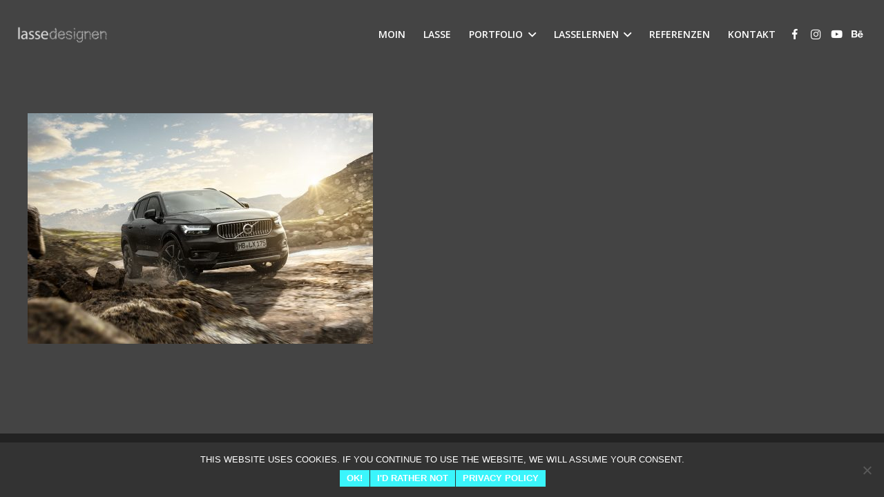

--- FILE ---
content_type: text/html; charset=UTF-8
request_url: https://www.lassedesignen.de/vollgas-tutorial-vorschau/volvo_sonnig_s/
body_size: 84400
content:
<!DOCTYPE HTML><html class="" lang="en-US"><head><meta charset="UTF-8"><meta name='robots' content='index, follow, max-image-preview:large, max-snippet:-1, max-video-preview:-1' /><title>Volvo_sonnig_s | Lassedesignen | Lasse Behnke | Fotograf und Bildbearbeitung aus Bremen</title><link rel="canonical" href="https://www.lassedesignen.de/vollgas-tutorial-vorschau/volvo_sonnig_s/" /><meta property="og:locale" content="en_US" /><meta property="og:type" content="article" /><meta property="og:title" content="Volvo_sonnig_s | Lassedesignen | Lasse Behnke | Fotograf und Bildbearbeitung aus Bremen" /><meta property="og:url" content="https://www.lassedesignen.de/vollgas-tutorial-vorschau/volvo_sonnig_s/" /><meta property="og:site_name" content="Lassedesignen | Lasse Behnke | Fotograf und Bildbearbeitung aus Bremen" /><meta property="article:publisher" content="https://www.facebook.com/Lassedesignen" /><meta property="og:image" content="https://www.lassedesignen.de/vollgas-tutorial-vorschau/volvo_sonnig_s" /><meta property="og:image:width" content="2000" /><meta property="og:image:height" content="1334" /><meta property="og:image:type" content="image/jpeg" /><meta name="twitter:card" content="summary_large_image" /> <script type="application/ld+json" class="yoast-schema-graph">{"@context":"https://schema.org","@graph":[{"@type":"WebPage","@id":"https://www.lassedesignen.de/vollgas-tutorial-vorschau/volvo_sonnig_s/","url":"https://www.lassedesignen.de/vollgas-tutorial-vorschau/volvo_sonnig_s/","name":"Volvo_sonnig_s | Lassedesignen | Lasse Behnke | Fotograf und Bildbearbeitung aus Bremen","isPartOf":{"@id":"https://www.lassedesignen.de/#website"},"primaryImageOfPage":{"@id":"https://www.lassedesignen.de/vollgas-tutorial-vorschau/volvo_sonnig_s/#primaryimage"},"image":{"@id":"https://www.lassedesignen.de/vollgas-tutorial-vorschau/volvo_sonnig_s/#primaryimage"},"thumbnailUrl":"https://www.lassedesignen.de/wp-content/uploads/2020/08/Volvo_sonnig_s.jpg","datePublished":"2020-08-27T12:43:21+00:00","dateModified":"2020-08-27T12:43:21+00:00","breadcrumb":{"@id":"https://www.lassedesignen.de/vollgas-tutorial-vorschau/volvo_sonnig_s/#breadcrumb"},"inLanguage":"en-US","potentialAction":[{"@type":"ReadAction","target":["https://www.lassedesignen.de/vollgas-tutorial-vorschau/volvo_sonnig_s/"]}]},{"@type":"ImageObject","inLanguage":"en-US","@id":"https://www.lassedesignen.de/vollgas-tutorial-vorschau/volvo_sonnig_s/#primaryimage","url":"https://www.lassedesignen.de/wp-content/uploads/2020/08/Volvo_sonnig_s.jpg","contentUrl":"https://www.lassedesignen.de/wp-content/uploads/2020/08/Volvo_sonnig_s.jpg","width":2000,"height":1334},{"@type":"BreadcrumbList","@id":"https://www.lassedesignen.de/vollgas-tutorial-vorschau/volvo_sonnig_s/#breadcrumb","itemListElement":[{"@type":"ListItem","position":1,"name":"Startseite","item":"https://www.lassedesignen.de/"},{"@type":"ListItem","position":2,"name":"Vollgas Tutorial (Vorschau)","item":"https://www.lassedesignen.de/vollgas-tutorial-vorschau/"},{"@type":"ListItem","position":3,"name":"Volvo_sonnig_s"}]},{"@type":"WebSite","@id":"https://www.lassedesignen.de/#website","url":"https://www.lassedesignen.de/","name":"Lassedesignen | Lasse Behnke | Fotograf und Bildbearbeitung aus Bremen","description":"Fotomontagen &amp; Produktinszenierungen","potentialAction":[{"@type":"SearchAction","target":{"@type":"EntryPoint","urlTemplate":"https://www.lassedesignen.de/?s={search_term_string}"},"query-input":{"@type":"PropertyValueSpecification","valueRequired":true,"valueName":"search_term_string"}}],"inLanguage":"en-US"}]}</script> <link rel="alternate" type="application/rss+xml" title="Lassedesignen | Lasse Behnke | Fotograf und Bildbearbeitung aus Bremen &raquo; Feed" href="https://www.lassedesignen.de/feed/" /><link rel="alternate" type="application/rss+xml" title="Lassedesignen | Lasse Behnke | Fotograf und Bildbearbeitung aus Bremen &raquo; Comments Feed" href="https://www.lassedesignen.de/comments/feed/" /><meta name="viewport" content="width=device-width, initial-scale=1"><meta name="SKYPE_TOOLBAR" content="SKYPE_TOOLBAR_PARSER_COMPATIBLE"><meta name="theme-color" content="#393939"><script defer src="[data-uri]"></script> <style id='wp-emoji-styles-inline-css' type='text/css'>img.wp-smiley, img.emoji {
		display: inline !important;
		border: none !important;
		box-shadow: none !important;
		height: 1em !important;
		width: 1em !important;
		margin: 0 0.07em !important;
		vertical-align: -0.1em !important;
		background: none !important;
		padding: 0 !important;
	}</style><link rel='stylesheet' id='wp-block-library-css' href='https://www.lassedesignen.de/wp-content/cache/autoptimize/autoptimize_single_d1e3cb750c443f8f12f3f0529ae9a2d4.php?ver=6.4.7' type='text/css' media='all' /><style id='classic-theme-styles-inline-css' type='text/css'>/**
 * These rules are needed for backwards compatibility.
 * They should match the button element rules in the base theme.json file.
 */
.wp-block-button__link {
	color: #ffffff;
	background-color: #32373c;
	border-radius: 9999px; /* 100% causes an oval, but any explicit but really high value retains the pill shape. */

	/* This needs a low specificity so it won't override the rules from the button element if defined in theme.json. */
	box-shadow: none;
	text-decoration: none;

	/* The extra 2px are added to size solids the same as the outline versions.*/
	padding: calc(0.667em + 2px) calc(1.333em + 2px);

	font-size: 1.125em;
}

.wp-block-file__button {
	background: #32373c;
	color: #ffffff;
	text-decoration: none;
}</style><style id='global-styles-inline-css' type='text/css'>body{--wp--preset--color--black: #000000;--wp--preset--color--cyan-bluish-gray: #abb8c3;--wp--preset--color--white: #ffffff;--wp--preset--color--pale-pink: #f78da7;--wp--preset--color--vivid-red: #cf2e2e;--wp--preset--color--luminous-vivid-orange: #ff6900;--wp--preset--color--luminous-vivid-amber: #fcb900;--wp--preset--color--light-green-cyan: #7bdcb5;--wp--preset--color--vivid-green-cyan: #00d084;--wp--preset--color--pale-cyan-blue: #8ed1fc;--wp--preset--color--vivid-cyan-blue: #0693e3;--wp--preset--color--vivid-purple: #9b51e0;--wp--preset--gradient--vivid-cyan-blue-to-vivid-purple: linear-gradient(135deg,rgba(6,147,227,1) 0%,rgb(155,81,224) 100%);--wp--preset--gradient--light-green-cyan-to-vivid-green-cyan: linear-gradient(135deg,rgb(122,220,180) 0%,rgb(0,208,130) 100%);--wp--preset--gradient--luminous-vivid-amber-to-luminous-vivid-orange: linear-gradient(135deg,rgba(252,185,0,1) 0%,rgba(255,105,0,1) 100%);--wp--preset--gradient--luminous-vivid-orange-to-vivid-red: linear-gradient(135deg,rgba(255,105,0,1) 0%,rgb(207,46,46) 100%);--wp--preset--gradient--very-light-gray-to-cyan-bluish-gray: linear-gradient(135deg,rgb(238,238,238) 0%,rgb(169,184,195) 100%);--wp--preset--gradient--cool-to-warm-spectrum: linear-gradient(135deg,rgb(74,234,220) 0%,rgb(151,120,209) 20%,rgb(207,42,186) 40%,rgb(238,44,130) 60%,rgb(251,105,98) 80%,rgb(254,248,76) 100%);--wp--preset--gradient--blush-light-purple: linear-gradient(135deg,rgb(255,206,236) 0%,rgb(152,150,240) 100%);--wp--preset--gradient--blush-bordeaux: linear-gradient(135deg,rgb(254,205,165) 0%,rgb(254,45,45) 50%,rgb(107,0,62) 100%);--wp--preset--gradient--luminous-dusk: linear-gradient(135deg,rgb(255,203,112) 0%,rgb(199,81,192) 50%,rgb(65,88,208) 100%);--wp--preset--gradient--pale-ocean: linear-gradient(135deg,rgb(255,245,203) 0%,rgb(182,227,212) 50%,rgb(51,167,181) 100%);--wp--preset--gradient--electric-grass: linear-gradient(135deg,rgb(202,248,128) 0%,rgb(113,206,126) 100%);--wp--preset--gradient--midnight: linear-gradient(135deg,rgb(2,3,129) 0%,rgb(40,116,252) 100%);--wp--preset--font-size--small: 13px;--wp--preset--font-size--medium: 20px;--wp--preset--font-size--large: 36px;--wp--preset--font-size--x-large: 42px;--wp--preset--spacing--20: 0.44rem;--wp--preset--spacing--30: 0.67rem;--wp--preset--spacing--40: 1rem;--wp--preset--spacing--50: 1.5rem;--wp--preset--spacing--60: 2.25rem;--wp--preset--spacing--70: 3.38rem;--wp--preset--spacing--80: 5.06rem;--wp--preset--shadow--natural: 6px 6px 9px rgba(0, 0, 0, 0.2);--wp--preset--shadow--deep: 12px 12px 50px rgba(0, 0, 0, 0.4);--wp--preset--shadow--sharp: 6px 6px 0px rgba(0, 0, 0, 0.2);--wp--preset--shadow--outlined: 6px 6px 0px -3px rgba(255, 255, 255, 1), 6px 6px rgba(0, 0, 0, 1);--wp--preset--shadow--crisp: 6px 6px 0px rgba(0, 0, 0, 1);}:where(.is-layout-flex){gap: 0.5em;}:where(.is-layout-grid){gap: 0.5em;}body .is-layout-flow > .alignleft{float: left;margin-inline-start: 0;margin-inline-end: 2em;}body .is-layout-flow > .alignright{float: right;margin-inline-start: 2em;margin-inline-end: 0;}body .is-layout-flow > .aligncenter{margin-left: auto !important;margin-right: auto !important;}body .is-layout-constrained > .alignleft{float: left;margin-inline-start: 0;margin-inline-end: 2em;}body .is-layout-constrained > .alignright{float: right;margin-inline-start: 2em;margin-inline-end: 0;}body .is-layout-constrained > .aligncenter{margin-left: auto !important;margin-right: auto !important;}body .is-layout-constrained > :where(:not(.alignleft):not(.alignright):not(.alignfull)){max-width: var(--wp--style--global--content-size);margin-left: auto !important;margin-right: auto !important;}body .is-layout-constrained > .alignwide{max-width: var(--wp--style--global--wide-size);}body .is-layout-flex{display: flex;}body .is-layout-flex{flex-wrap: wrap;align-items: center;}body .is-layout-flex > *{margin: 0;}body .is-layout-grid{display: grid;}body .is-layout-grid > *{margin: 0;}:where(.wp-block-columns.is-layout-flex){gap: 2em;}:where(.wp-block-columns.is-layout-grid){gap: 2em;}:where(.wp-block-post-template.is-layout-flex){gap: 1.25em;}:where(.wp-block-post-template.is-layout-grid){gap: 1.25em;}.has-black-color{color: var(--wp--preset--color--black) !important;}.has-cyan-bluish-gray-color{color: var(--wp--preset--color--cyan-bluish-gray) !important;}.has-white-color{color: var(--wp--preset--color--white) !important;}.has-pale-pink-color{color: var(--wp--preset--color--pale-pink) !important;}.has-vivid-red-color{color: var(--wp--preset--color--vivid-red) !important;}.has-luminous-vivid-orange-color{color: var(--wp--preset--color--luminous-vivid-orange) !important;}.has-luminous-vivid-amber-color{color: var(--wp--preset--color--luminous-vivid-amber) !important;}.has-light-green-cyan-color{color: var(--wp--preset--color--light-green-cyan) !important;}.has-vivid-green-cyan-color{color: var(--wp--preset--color--vivid-green-cyan) !important;}.has-pale-cyan-blue-color{color: var(--wp--preset--color--pale-cyan-blue) !important;}.has-vivid-cyan-blue-color{color: var(--wp--preset--color--vivid-cyan-blue) !important;}.has-vivid-purple-color{color: var(--wp--preset--color--vivid-purple) !important;}.has-black-background-color{background-color: var(--wp--preset--color--black) !important;}.has-cyan-bluish-gray-background-color{background-color: var(--wp--preset--color--cyan-bluish-gray) !important;}.has-white-background-color{background-color: var(--wp--preset--color--white) !important;}.has-pale-pink-background-color{background-color: var(--wp--preset--color--pale-pink) !important;}.has-vivid-red-background-color{background-color: var(--wp--preset--color--vivid-red) !important;}.has-luminous-vivid-orange-background-color{background-color: var(--wp--preset--color--luminous-vivid-orange) !important;}.has-luminous-vivid-amber-background-color{background-color: var(--wp--preset--color--luminous-vivid-amber) !important;}.has-light-green-cyan-background-color{background-color: var(--wp--preset--color--light-green-cyan) !important;}.has-vivid-green-cyan-background-color{background-color: var(--wp--preset--color--vivid-green-cyan) !important;}.has-pale-cyan-blue-background-color{background-color: var(--wp--preset--color--pale-cyan-blue) !important;}.has-vivid-cyan-blue-background-color{background-color: var(--wp--preset--color--vivid-cyan-blue) !important;}.has-vivid-purple-background-color{background-color: var(--wp--preset--color--vivid-purple) !important;}.has-black-border-color{border-color: var(--wp--preset--color--black) !important;}.has-cyan-bluish-gray-border-color{border-color: var(--wp--preset--color--cyan-bluish-gray) !important;}.has-white-border-color{border-color: var(--wp--preset--color--white) !important;}.has-pale-pink-border-color{border-color: var(--wp--preset--color--pale-pink) !important;}.has-vivid-red-border-color{border-color: var(--wp--preset--color--vivid-red) !important;}.has-luminous-vivid-orange-border-color{border-color: var(--wp--preset--color--luminous-vivid-orange) !important;}.has-luminous-vivid-amber-border-color{border-color: var(--wp--preset--color--luminous-vivid-amber) !important;}.has-light-green-cyan-border-color{border-color: var(--wp--preset--color--light-green-cyan) !important;}.has-vivid-green-cyan-border-color{border-color: var(--wp--preset--color--vivid-green-cyan) !important;}.has-pale-cyan-blue-border-color{border-color: var(--wp--preset--color--pale-cyan-blue) !important;}.has-vivid-cyan-blue-border-color{border-color: var(--wp--preset--color--vivid-cyan-blue) !important;}.has-vivid-purple-border-color{border-color: var(--wp--preset--color--vivid-purple) !important;}.has-vivid-cyan-blue-to-vivid-purple-gradient-background{background: var(--wp--preset--gradient--vivid-cyan-blue-to-vivid-purple) !important;}.has-light-green-cyan-to-vivid-green-cyan-gradient-background{background: var(--wp--preset--gradient--light-green-cyan-to-vivid-green-cyan) !important;}.has-luminous-vivid-amber-to-luminous-vivid-orange-gradient-background{background: var(--wp--preset--gradient--luminous-vivid-amber-to-luminous-vivid-orange) !important;}.has-luminous-vivid-orange-to-vivid-red-gradient-background{background: var(--wp--preset--gradient--luminous-vivid-orange-to-vivid-red) !important;}.has-very-light-gray-to-cyan-bluish-gray-gradient-background{background: var(--wp--preset--gradient--very-light-gray-to-cyan-bluish-gray) !important;}.has-cool-to-warm-spectrum-gradient-background{background: var(--wp--preset--gradient--cool-to-warm-spectrum) !important;}.has-blush-light-purple-gradient-background{background: var(--wp--preset--gradient--blush-light-purple) !important;}.has-blush-bordeaux-gradient-background{background: var(--wp--preset--gradient--blush-bordeaux) !important;}.has-luminous-dusk-gradient-background{background: var(--wp--preset--gradient--luminous-dusk) !important;}.has-pale-ocean-gradient-background{background: var(--wp--preset--gradient--pale-ocean) !important;}.has-electric-grass-gradient-background{background: var(--wp--preset--gradient--electric-grass) !important;}.has-midnight-gradient-background{background: var(--wp--preset--gradient--midnight) !important;}.has-small-font-size{font-size: var(--wp--preset--font-size--small) !important;}.has-medium-font-size{font-size: var(--wp--preset--font-size--medium) !important;}.has-large-font-size{font-size: var(--wp--preset--font-size--large) !important;}.has-x-large-font-size{font-size: var(--wp--preset--font-size--x-large) !important;}
.wp-block-navigation a:where(:not(.wp-element-button)){color: inherit;}
:where(.wp-block-post-template.is-layout-flex){gap: 1.25em;}:where(.wp-block-post-template.is-layout-grid){gap: 1.25em;}
:where(.wp-block-columns.is-layout-flex){gap: 2em;}:where(.wp-block-columns.is-layout-grid){gap: 2em;}
.wp-block-pullquote{font-size: 1.5em;line-height: 1.6;}</style><link rel='stylesheet' id='contact-form-7-css' href='https://www.lassedesignen.de/wp-content/cache/autoptimize/autoptimize_single_3fd2afa98866679439097f4ab102fe0a.php?ver=5.9.8' type='text/css' media='all' /><link rel='stylesheet' id='cookie-notice-front-css' href='https://www.lassedesignen.de/wp-content/cache/autoptimize/autoptimize_single_d47fe947082bcdf5e265d04497d20924.php?ver=2.5.11' type='text/css' media='all' /><link rel='stylesheet' id='popup-maker-site-css' href='https://www.lassedesignen.de/wp-content/cache/autoptimize/autoptimize_single_6940ed15bb1304e2542b165d694feb80.php?ver=1.20.6' type='text/css' media='all' /><style id='popup-maker-site-inline-css' type='text/css'>/* Popup Google Fonts */
@import url('//fonts.googleapis.com/css?family=Montserrat|Acme');

/* Popup Theme 8774: Floating Bar - Soft Blue */
.pum-theme-8774, .pum-theme-floating-bar { background-color: rgba( 255, 255, 255, 0.00 ) } 
.pum-theme-8774 .pum-container, .pum-theme-floating-bar .pum-container { padding: 8px; border-radius: 0px; border: 1px none #000000; box-shadow: 1px 1px 3px 0px rgba( 2, 2, 2, 0.23 ); background-color: rgba( 238, 246, 252, 1.00 ) } 
.pum-theme-8774 .pum-title, .pum-theme-floating-bar .pum-title { color: #505050; text-align: left; text-shadow: 0px 0px 0px rgba( 2, 2, 2, 0.23 ); font-family: inherit; font-weight: 400; font-size: 32px; line-height: 36px } 
.pum-theme-8774 .pum-content, .pum-theme-floating-bar .pum-content { color: #505050; font-family: inherit; font-weight: 400 } 
.pum-theme-8774 .pum-content + .pum-close, .pum-theme-floating-bar .pum-content + .pum-close { position: absolute; height: 18px; width: 18px; left: auto; right: 5px; bottom: auto; top: 50%; padding: 0px; color: #505050; font-family: Sans-Serif; font-weight: 700; font-size: 15px; line-height: 18px; border: 1px solid #505050; border-radius: 15px; box-shadow: 0px 0px 0px 0px rgba( 2, 2, 2, 0.00 ); text-shadow: 0px 0px 0px rgba( 0, 0, 0, 0.00 ); background-color: rgba( 255, 255, 255, 0.00 ); transform: translate(0, -50%) } 

/* Popup Theme 8775: Content Only - For use with page builders or block editor */
.pum-theme-8775, .pum-theme-content-only { background-color: rgba( 0, 0, 0, 0.70 ) } 
.pum-theme-8775 .pum-container, .pum-theme-content-only .pum-container { padding: 0px; border-radius: 0px; border: 1px none #000000; box-shadow: 0px 0px 0px 0px rgba( 2, 2, 2, 0.00 ) } 
.pum-theme-8775 .pum-title, .pum-theme-content-only .pum-title { color: #000000; text-align: left; text-shadow: 0px 0px 0px rgba( 2, 2, 2, 0.23 ); font-family: inherit; font-weight: 400; font-size: 32px; line-height: 36px } 
.pum-theme-8775 .pum-content, .pum-theme-content-only .pum-content { color: #8c8c8c; font-family: inherit; font-weight: 400 } 
.pum-theme-8775 .pum-content + .pum-close, .pum-theme-content-only .pum-content + .pum-close { position: absolute; height: 18px; width: 18px; left: auto; right: 7px; bottom: auto; top: 7px; padding: 0px; color: #000000; font-family: inherit; font-weight: 700; font-size: 20px; line-height: 20px; border: 1px none #ffffff; border-radius: 15px; box-shadow: 0px 0px 0px 0px rgba( 2, 2, 2, 0.00 ); text-shadow: 0px 0px 0px rgba( 0, 0, 0, 0.00 ); background-color: rgba( 255, 255, 255, 0.00 ) } 

/* Popup Theme 6797: Light Box */
.pum-theme-6797, .pum-theme-lightbox { background-color: rgba( 0, 0, 0, 0.60 ) } 
.pum-theme-6797 .pum-container, .pum-theme-lightbox .pum-container { padding: 18px; border-radius: 3px; border: 8px solid #000000; box-shadow: 0px 0px 30px 0px rgba( 2, 2, 2, 1.00 ); background-color: rgba( 255, 255, 255, 1.00 ) } 
.pum-theme-6797 .pum-title, .pum-theme-lightbox .pum-title { color: #000000; text-align: left; text-shadow: 0px 0px 0px rgba( 2, 2, 2, 0.23 ); font-family: inherit; font-size: 32px; line-height: 36px } 
.pum-theme-6797 .pum-content, .pum-theme-lightbox .pum-content { color: #000000; font-family: inherit } 
.pum-theme-6797 .pum-content + .pum-close, .pum-theme-lightbox .pum-content + .pum-close { position: absolute; height: 30px; width: 30px; left: auto; right: -24px; bottom: auto; top: -24px; padding: 0px; color: #ffffff; font-family: inherit; font-size: 24px; line-height: 26px; border: 2px solid #ffffff; border-radius: 30px; box-shadow: 0px 0px 15px 1px rgba( 2, 2, 2, 0.75 ); text-shadow: 0px 0px 0px rgba( 0, 0, 0, 0.23 ); background-color: rgba( 0, 0, 0, 1.00 ) } 

/* Popup Theme 6798: Enterprise Blue */
.pum-theme-6798, .pum-theme-enterprise-blue { background-color: rgba( 0, 0, 0, 0.70 ) } 
.pum-theme-6798 .pum-container, .pum-theme-enterprise-blue .pum-container { padding: 28px; border-radius: 5px; border: 1px none #000000; box-shadow: 0px 10px 25px 4px rgba( 2, 2, 2, 0.50 ); background-color: rgba( 255, 255, 255, 1.00 ) } 
.pum-theme-6798 .pum-title, .pum-theme-enterprise-blue .pum-title { color: #315b7c; text-align: left; text-shadow: 0px 0px 0px rgba( 2, 2, 2, 0.23 ); font-family: inherit; font-size: 34px; line-height: 36px } 
.pum-theme-6798 .pum-content, .pum-theme-enterprise-blue .pum-content { color: #2d2d2d; font-family: inherit } 
.pum-theme-6798 .pum-content + .pum-close, .pum-theme-enterprise-blue .pum-content + .pum-close { position: absolute; height: 28px; width: 28px; left: auto; right: 8px; bottom: auto; top: 8px; padding: 4px; color: #ffffff; font-family: inherit; font-size: 20px; line-height: 20px; border: 1px none #ffffff; border-radius: 42px; box-shadow: 0px 0px 0px 0px rgba( 2, 2, 2, 0.23 ); text-shadow: 0px 0px 0px rgba( 0, 0, 0, 0.23 ); background-color: rgba( 49, 91, 124, 1.00 ) } 

/* Popup Theme 6799: Hallo Box */
.pum-theme-6799, .pum-theme-hello-box { background-color: rgba( 0, 0, 0, 0.75 ) } 
.pum-theme-6799 .pum-container, .pum-theme-hello-box .pum-container { padding: 30px; border-radius: 80px; border: 14px solid #81d742; box-shadow: 0px 0px 0px 0px rgba( 2, 2, 2, 0.00 ); background-color: rgba( 255, 255, 255, 1.00 ) } 
.pum-theme-6799 .pum-title, .pum-theme-hello-box .pum-title { color: #2d2d2d; text-align: left; text-shadow: 0px 0px 0px rgba( 2, 2, 2, 0.23 ); font-family: Montserrat; font-size: 32px; line-height: 36px } 
.pum-theme-6799 .pum-content, .pum-theme-hello-box .pum-content { color: #2d2d2d; font-family: inherit } 
.pum-theme-6799 .pum-content + .pum-close, .pum-theme-hello-box .pum-content + .pum-close { position: absolute; height: auto; width: auto; left: auto; right: -30px; bottom: auto; top: -30px; padding: 0px; color: #2d2d2d; font-family: inherit; font-size: 32px; line-height: 28px; border: 1px none #ffffff; border-radius: 28px; box-shadow: 0px 0px 0px 0px rgba( 2, 2, 2, 0.23 ); text-shadow: 0px 0px 0px rgba( 0, 0, 0, 0.23 ); background-color: rgba( 255, 255, 255, 1.00 ) } 

/* Popup Theme 6800: Spitzenposition */
.pum-theme-6800, .pum-theme-cutting-edge { background-color: rgba( 0, 0, 0, 0.50 ) } 
.pum-theme-6800 .pum-container, .pum-theme-cutting-edge .pum-container { padding: 18px; border-radius: 0px; border: 1px none #000000; box-shadow: 0px 10px 25px 0px rgba( 2, 2, 2, 0.50 ); background-color: rgba( 30, 115, 190, 1.00 ) } 
.pum-theme-6800 .pum-title, .pum-theme-cutting-edge .pum-title { color: #ffffff; text-align: left; text-shadow: 0px 0px 0px rgba( 2, 2, 2, 0.23 ); font-family: Sans-Serif; font-size: 26px; line-height: 28px } 
.pum-theme-6800 .pum-content, .pum-theme-cutting-edge .pum-content { color: #ffffff; font-family: inherit } 
.pum-theme-6800 .pum-content + .pum-close, .pum-theme-cutting-edge .pum-content + .pum-close { position: absolute; height: 24px; width: 24px; left: auto; right: 0px; bottom: auto; top: 0px; padding: 0px; color: #1e73be; font-family: inherit; font-size: 32px; line-height: 24px; border: 1px none #ffffff; border-radius: 0px; box-shadow: -1px 1px 1px 0px rgba( 2, 2, 2, 0.10 ); text-shadow: -1px 1px 1px rgba( 0, 0, 0, 0.10 ); background-color: rgba( 238, 238, 34, 1.00 ) } 

/* Popup Theme 6801: Rahmen */
.pum-theme-6801, .pum-theme-framed-border { background-color: rgba( 255, 255, 255, 0.50 ) } 
.pum-theme-6801 .pum-container, .pum-theme-framed-border .pum-container { padding: 18px; border-radius: 0px; border: 20px outset #dd3333; box-shadow: 1px 1px 3px 0px rgba( 2, 2, 2, 0.97 ) inset; background-color: rgba( 255, 251, 239, 1.00 ) } 
.pum-theme-6801 .pum-title, .pum-theme-framed-border .pum-title { color: #000000; text-align: left; text-shadow: 0px 0px 0px rgba( 2, 2, 2, 0.23 ); font-family: inherit; font-size: 32px; line-height: 36px } 
.pum-theme-6801 .pum-content, .pum-theme-framed-border .pum-content { color: #2d2d2d; font-family: inherit } 
.pum-theme-6801 .pum-content + .pum-close, .pum-theme-framed-border .pum-content + .pum-close { position: absolute; height: 20px; width: 20px; left: auto; right: -20px; bottom: auto; top: -20px; padding: 0px; color: #ffffff; font-family: Acme; font-size: 20px; line-height: 20px; border: 1px none #ffffff; border-radius: 0px; box-shadow: 0px 0px 0px 0px rgba( 2, 2, 2, 0.23 ); text-shadow: 0px 0px 0px rgba( 0, 0, 0, 0.23 ); background-color: rgba( 0, 0, 0, 0.55 ) } 

#pum-6802 {z-index: 1999999999}</style><link rel='stylesheet' id='us-theme-css' href='https://www.lassedesignen.de/wp-content/cache/autoptimize/autoptimize_single_92070a83dd7dae76c271f2996c48f0b0.php?ver=5.5.3' type='text/css' media='all' /><link rel='stylesheet' id='theme-style-css' href='https://www.lassedesignen.de/wp-content/cache/autoptimize/autoptimize_single_33fae621d5e284880488ac8b275223c0.php?ver=5.5.3' type='text/css' media='all' /> <script defer id="cookie-notice-front-js-before" src="[data-uri]"></script> <script defer type="text/javascript" src="https://www.lassedesignen.de/wp-content/cache/autoptimize/autoptimize_single_ba699192791854e87b490393ec2d464c.php?ver=2.5.11" id="cookie-notice-front-js"></script> <link rel="https://api.w.org/" href="https://www.lassedesignen.de/wp-json/" /><link rel="alternate" type="application/json" href="https://www.lassedesignen.de/wp-json/wp/v2/media/8424" /><link rel="EditURI" type="application/rsd+xml" title="RSD" href="https://www.lassedesignen.de/xmlrpc.php?rsd" /><meta name="generator" content="WordPress 6.4.7" /><link rel='shortlink' href='https://www.lassedesignen.de/?p=8424' /><link rel="alternate" type="application/json+oembed" href="https://www.lassedesignen.de/wp-json/oembed/1.0/embed?url=https%3A%2F%2Fwww.lassedesignen.de%2Fvollgas-tutorial-vorschau%2Fvolvo_sonnig_s%2F" /><link rel="alternate" type="text/xml+oembed" href="https://www.lassedesignen.de/wp-json/oembed/1.0/embed?url=https%3A%2F%2Fwww.lassedesignen.de%2Fvollgas-tutorial-vorschau%2Fvolvo_sonnig_s%2F&#038;format=xml" /> <script defer src="[data-uri]"></script> <meta name="generator" content="Powered by WPBakery Page Builder - drag and drop page builder for WordPress."/><link rel="icon" href="https://www.lassedesignen.de/wp-content/uploads/2018/10/cropped-lassedesignen-1-1-32x32.png" sizes="32x32" /><link rel="icon" href="https://www.lassedesignen.de/wp-content/uploads/2018/10/cropped-lassedesignen-1-1-192x192.png" sizes="192x192" /><link rel="apple-touch-icon" href="https://www.lassedesignen.de/wp-content/uploads/2018/10/cropped-lassedesignen-1-1-180x180.png" /><meta name="msapplication-TileImage" content="https://www.lassedesignen.de/wp-content/uploads/2018/10/cropped-lassedesignen-1-1-270x270.png" /><style type="text/css" id="wp-custom-css">input.mailpoet_text {
    width: 100%!important;
    margin-top: 10px;
}

#mailpoet_form_1 > form > p:nth-child(10) {
    font-size: 12px;
}

#cookie-notice .cn-button.ldcookiebutton{
	background:#3af5fc;
	border-radius:0;
	text-shadow:none;
	font-weight:bold;
	text-transform:uppercase;
	font-family:inherit;
	box-shadow:none;
	border:none;
}

.cookie-notice-container {
    font-family: inherit;
    text-transform: uppercase;
	  background-color:#333
}

@media screen AND (min-width: 1200px){
  span#cn-notice-text {
    display: table;
    padding-bottom: 5px;
    max-width: 71%;
    margin: 0 auto;
  }	
	
	#cookie-notice .cn-button {
    margin-left: 1px;
    padding: 2px 10px;
}
	
}


@media screen AND (max-width: 1199px){
  span#cn-notice-text {
    max-width: 100%;
		display: table;
    padding-bottom: 10px;
    margin: 0 auto;
  }	
	
	#cookie-notice .cn-button {
    margin-left: 1px;
    padding: 5px 8px;
	}
	
	.w-socials-item {
    font-size: 18px;
	}
}

.w-form-row-field span, .w-form-row-field {
    font-size: 12px;
    line-height: 1em;
}

button.pum-close.popmake-close {
    background-color: #3af5fc!important;
    font-weight: bold!important;
    text-transform: uppercase;
}

a.cn-revoke-cookie.cn-button.bootstrap.ldcookiebutton {
    background: #3333337d!important;
    padding: 2px 5px!important;
    line-height: 1.2em;
    font-size: 10px!important;
    position: absolute;
    bottom: 0px!important;
    left: -48px;
	transition: all 0.1s ease-in-out;
}

a:hover.cn-revoke-cookie.cn-button.bootstrap.ldcookiebutton {
    left: 0;
	
}

.woocommerce-info {
    background-color: #393939!important;
    color: #00f9ff!important;
}


.no-touch .woocommerce-info a:not(.button):hover {
    color: #3af5fc!important;
    font-weight: bold;
	transition: all .2s ease-in-out;
}

.no-touch .woocommerce-info a:not(.button) {
	transition: all .2s ease-in-out;
}

span.ultimate-typewriter-prefix.mycustfancy.ult-responsive {
    margin-right: 2px;
}

@media screen AND (max-width: 700px){
.hidden-sm{
	display:none;
}
	
	h1 b {
    font-size: 35px!important;
}
}

p.woocommerce-notice.woocommerce-notice--success.woocommerce-thankyou-order-received {
    background-color: #333!important;
    padding: 15px;
    font-size: 15px;
}</style><noscript><style>.wpb_animate_when_almost_visible { opacity: 1; }</style></noscript><style id="us-header-css">@media (min-width:901px){.hidden_for_default{display:none !important}.l-subheader.at_top{display:none}.l-subheader.at_bottom{display:none}.l-header{position:relative;z-index:111;width:100%}.l-subheader{margin:0 auto}.l-subheader.width_full{padding-left:1.5rem;padding-right:1.5rem}.l-subheader-h{display:flex;align-items:center;position:relative;margin:0 auto;height:inherit}.w-header-show{display:none}.l-header.pos_fixed{position:fixed;left:0}.l-header.pos_fixed:not(.notransition) .l-subheader{transition-property:transform, background-color, box-shadow, line-height, height;transition-duration:0.3s;transition-timing-function:cubic-bezier(.78,.13,.15,.86)}.l-header.bg_transparent:not(.sticky) .l-subheader{box-shadow:none !important;background-image:none;background-color:transparent}.l-header.bg_transparent~.l-main .l-section.width_full.height_auto:first-child{padding-top:0 !important;padding-bottom:0 !important}.l-header.pos_static.bg_transparent{position:absolute;left:0}.l-subheader.width_full .l-subheader-h{max-width:none !important}.header_inpos_above .l-header.pos_fixed{overflow:hidden;transition:transform 0.3s;transform:translate3d(0,-100%,0)}.header_inpos_above .l-header.pos_fixed.sticky{overflow:visible;transform:none}.header_inpos_above .l-header.pos_fixed~.l-section,.header_inpos_above .l-header.pos_fixed~.l-main,.header_inpos_above .l-header.pos_fixed~.l-main .l-section:first-child{padding-top:0 !important}.l-header.shadow_thin .l-subheader.at_middle,.l-header.shadow_thin .l-subheader.at_bottom,.l-header.shadow_none.sticky .l-subheader.at_middle,.l-header.shadow_none.sticky .l-subheader.at_bottom{box-shadow:0 1px 0 rgba(0,0,0,0.08)}.l-header.shadow_wide .l-subheader.at_middle,.l-header.shadow_wide .l-subheader.at_bottom{box-shadow:0 3px 5px -1px rgba(0,0,0,0.1), 0 2px 1px -1px rgba(0,0,0,0.05)}.header_inpos_bottom .l-header.pos_fixed:not(.sticky) .w-dropdown-list{top:auto;bottom:-0.4em;padding-top:0.4em;padding-bottom:2.4em}.l-subheader-cell>.w-cart{margin-left:0;margin-right:0}.l-subheader.at_top{line-height:36px;height:36px}.l-header.sticky .l-subheader.at_top{line-height:0px;height:0px;overflow:hidden}.l-subheader.at_middle{line-height:100px;height:100px}.l-header.sticky .l-subheader.at_middle{line-height:60px;height:60px}.l-subheader.at_bottom{line-height:36px;height:36px}.l-header.sticky .l-subheader.at_bottom{line-height:40px;height:40px}.l-header.pos_fixed~.l-section:first-of-type,.sidebar_left .l-header.pos_fixed + .l-main,.sidebar_right .l-header.pos_fixed + .l-main,.sidebar_none .l-header.pos_fixed + .l-main .l-section:first-of-type,.sidebar_none .l-header.pos_fixed + .l-main .l-section-gap:nth-child(2),.header_inpos_below .l-header.pos_fixed~.l-main .l-section:nth-of-type(2),.l-header.pos_static.bg_transparent~.l-section:first-of-type,.sidebar_left .l-header.pos_static.bg_transparent + .l-main,.sidebar_right .l-header.pos_static.bg_transparent + .l-main,.sidebar_none .l-header.pos_static.bg_transparent + .l-main .l-section:first-of-type{padding-top:100px}.l-header.pos_static.bg_solid + .l-main .l-section.preview_trendy .w-blogpost-preview{top:-100px}.header_inpos_bottom .l-header.pos_fixed~.l-main .l-section:first-of-type{padding-bottom:100px}.l-header.bg_transparent~.l-main .l-section.valign_center:first-of-type>.l-section-h{top:-50px}.header_inpos_bottom .l-header.pos_fixed.bg_transparent~.l-main .l-section.valign_center:first-of-type>.l-section-h{top:50px}.l-header.pos_fixed~.l-main .l-section.height_full:not(:first-of-type){min-height:calc(100vh - 60px)}.admin-bar .l-header.pos_fixed~.l-main .l-section.height_full:not(:first-of-type){min-height:calc(100vh - 92px)}.l-header.pos_static.bg_solid~.l-main .l-section.height_full:first-of-type{min-height:calc(100vh - 100px)}.l-header.pos_fixed~.l-main .l-section.sticky{top:60px}.admin-bar .l-header.pos_fixed~.l-main .l-section.sticky{top:92px}.l-header.pos_fixed.sticky + .l-section.type_sticky,.sidebar_none .l-header.pos_fixed.sticky + .l-main .l-section.type_sticky:first-of-type{padding-top:60px}.header_inpos_below .l-header.pos_fixed:not(.sticky){position:absolute;top:100%}.header_inpos_bottom .l-header.pos_fixed:not(.sticky){position:absolute;bottom:0}.header_inpos_below .l-header.pos_fixed~.l-main .l-section:first-of-type,.header_inpos_bottom .l-header.pos_fixed~.l-main .l-section:first-of-type{padding-top:0 !important}.header_inpos_below .l-header.pos_fixed~.l-main .l-section.height_full:nth-of-type(2){min-height:100vh}.admin-bar.header_inpos_below .l-header.pos_fixed~.l-main .l-section.height_full:nth-of-type(2){min-height:calc(100vh - 32px)}.header_inpos_bottom .l-header.pos_fixed:not(.sticky) .w-cart-dropdown,.header_inpos_bottom .l-header.pos_fixed:not(.sticky) .w-nav.type_desktop .w-nav-list.level_2{bottom:100%;transform-origin:0 100%}.header_inpos_bottom .l-header.pos_fixed:not(.sticky) .w-nav.type_mobile.m_layout_dropdown .w-nav-list.level_1{top:auto;bottom:100%;box-shadow:0 -3px 3px rgba(0,0,0,0.1)}.header_inpos_bottom .l-header.pos_fixed:not(.sticky) .w-nav.type_desktop .w-nav-list.level_3,.header_inpos_bottom .l-header.pos_fixed:not(.sticky) .w-nav.type_desktop .w-nav-list.level_4{top:auto;bottom:0;transform-origin:0 100%}}@media (min-width:601px) and (max-width:900px){.hidden_for_tablets{display:none !important}.l-subheader.at_top{display:none}.l-subheader.at_bottom{display:none}.l-header{position:relative;z-index:111;width:100%}.l-subheader{margin:0 auto}.l-subheader.width_full{padding-left:1.5rem;padding-right:1.5rem}.l-subheader-h{display:flex;align-items:center;position:relative;margin:0 auto;height:inherit}.w-header-show{display:none}.l-header.pos_fixed{position:fixed;left:0}.l-header.pos_fixed:not(.notransition) .l-subheader{transition-property:transform, background-color, box-shadow, line-height, height;transition-duration:0.3s;transition-timing-function:cubic-bezier(.78,.13,.15,.86)}.l-header.bg_transparent:not(.sticky) .l-subheader{box-shadow:none !important;background-image:none;background-color:transparent}.l-header.bg_transparent~.l-main .l-section.width_full.height_auto:first-child{padding-top:0 !important;padding-bottom:0 !important}.l-header.pos_static.bg_transparent{position:absolute;left:0}.l-subheader.width_full .l-subheader-h{max-width:none !important}.header_inpos_above .l-header.pos_fixed{overflow:hidden;transition:transform 0.3s;transform:translate3d(0,-100%,0)}.header_inpos_above .l-header.pos_fixed.sticky{overflow:visible;transform:none}.header_inpos_above .l-header.pos_fixed~.l-section,.header_inpos_above .l-header.pos_fixed~.l-main,.header_inpos_above .l-header.pos_fixed~.l-main .l-section:first-child{padding-top:0 !important}.l-header.shadow_thin .l-subheader.at_middle,.l-header.shadow_thin .l-subheader.at_bottom,.l-header.shadow_none.sticky .l-subheader.at_middle,.l-header.shadow_none.sticky .l-subheader.at_bottom{box-shadow:0 1px 0 rgba(0,0,0,0.08)}.l-header.shadow_wide .l-subheader.at_middle,.l-header.shadow_wide .l-subheader.at_bottom{box-shadow:0 3px 5px -1px rgba(0,0,0,0.1), 0 2px 1px -1px rgba(0,0,0,0.05)}.header_inpos_bottom .l-header.pos_fixed:not(.sticky) .w-dropdown-list{top:auto;bottom:-0.4em;padding-top:0.4em;padding-bottom:2.4em}.l-subheader-cell>.w-cart{margin-left:0;margin-right:0}.l-subheader.at_top{line-height:36px;height:36px}.l-header.sticky .l-subheader.at_top{line-height:0px;height:0px;overflow:hidden}.l-subheader.at_middle{line-height:80px;height:80px}.l-header.sticky .l-subheader.at_middle{line-height:60px;height:60px}.l-subheader.at_bottom{line-height:50px;height:50px}.l-header.sticky .l-subheader.at_bottom{line-height:50px;height:50px}.l-header.pos_fixed~.l-section:first-of-type,.sidebar_left .l-header.pos_fixed + .l-main,.sidebar_right .l-header.pos_fixed + .l-main,.sidebar_none .l-header.pos_fixed + .l-main .l-section:first-of-type,.sidebar_none .l-header.pos_fixed + .l-main .l-section-gap:nth-child(2),.l-header.pos_static.bg_transparent~.l-section:first-of-type,.sidebar_left .l-header.pos_static.bg_transparent + .l-main,.sidebar_right .l-header.pos_static.bg_transparent + .l-main,.sidebar_none .l-header.pos_static.bg_transparent + .l-main .l-section:first-of-type{padding-top:80px}.l-header.pos_static.bg_solid + .l-main .l-section.preview_trendy .w-blogpost-preview{top:-80px}.l-header.pos_fixed~.l-main .l-section.sticky{top:60px}.l-header.pos_fixed.sticky + .l-section.type_sticky,.sidebar_none .l-header.pos_fixed.sticky + .l-main .l-section.type_sticky:first-of-type{padding-top:60px}}@media (max-width:600px){.hidden_for_mobiles{display:none !important}.l-subheader.at_top{display:none}.l-subheader.at_bottom{display:none}.l-header{position:relative;z-index:111;width:100%}.l-subheader{margin:0 auto}.l-subheader.width_full{padding-left:1.5rem;padding-right:1.5rem}.l-subheader-h{display:flex;align-items:center;position:relative;margin:0 auto;height:inherit}.w-header-show{display:none}.l-header.pos_fixed{position:fixed;left:0}.l-header.pos_fixed:not(.notransition) .l-subheader{transition-property:transform, background-color, box-shadow, line-height, height;transition-duration:0.3s;transition-timing-function:cubic-bezier(.78,.13,.15,.86)}.l-header.bg_transparent:not(.sticky) .l-subheader{box-shadow:none !important;background-image:none;background-color:transparent}.l-header.bg_transparent~.l-main .l-section.width_full.height_auto:first-child{padding-top:0 !important;padding-bottom:0 !important}.l-header.pos_static.bg_transparent{position:absolute;left:0}.l-subheader.width_full .l-subheader-h{max-width:none !important}.header_inpos_above .l-header.pos_fixed{overflow:hidden;transition:transform 0.3s;transform:translate3d(0,-100%,0)}.header_inpos_above .l-header.pos_fixed.sticky{overflow:visible;transform:none}.header_inpos_above .l-header.pos_fixed~.l-section,.header_inpos_above .l-header.pos_fixed~.l-main,.header_inpos_above .l-header.pos_fixed~.l-main .l-section:first-child{padding-top:0 !important}.l-header.shadow_thin .l-subheader.at_middle,.l-header.shadow_thin .l-subheader.at_bottom,.l-header.shadow_none.sticky .l-subheader.at_middle,.l-header.shadow_none.sticky .l-subheader.at_bottom{box-shadow:0 1px 0 rgba(0,0,0,0.08)}.l-header.shadow_wide .l-subheader.at_middle,.l-header.shadow_wide .l-subheader.at_bottom{box-shadow:0 3px 5px -1px rgba(0,0,0,0.1), 0 2px 1px -1px rgba(0,0,0,0.05)}.header_inpos_bottom .l-header.pos_fixed:not(.sticky) .w-dropdown-list{top:auto;bottom:-0.4em;padding-top:0.4em;padding-bottom:2.4em}.l-subheader-cell>.w-cart{margin-left:0;margin-right:0}.l-subheader.at_top{line-height:36px;height:36px}.l-header.sticky .l-subheader.at_top{line-height:0px;height:0px;overflow:hidden}.l-subheader.at_middle{line-height:50px;height:50px}.l-header.sticky .l-subheader.at_middle{line-height:50px;height:50px}.l-subheader.at_bottom{line-height:50px;height:50px}.l-header.sticky .l-subheader.at_bottom{line-height:50px;height:50px}.l-header.pos_fixed~.l-section:first-of-type,.sidebar_left .l-header.pos_fixed + .l-main,.sidebar_right .l-header.pos_fixed + .l-main,.sidebar_none .l-header.pos_fixed + .l-main .l-section:first-of-type,.sidebar_none .l-header.pos_fixed + .l-main .l-section-gap:nth-child(2),.l-header.pos_static.bg_transparent~.l-section:first-of-type,.sidebar_left .l-header.pos_static.bg_transparent + .l-main,.sidebar_right .l-header.pos_static.bg_transparent + .l-main,.sidebar_none .l-header.pos_static.bg_transparent + .l-main .l-section:first-of-type{padding-top:50px}.l-header.pos_static.bg_solid + .l-main .l-section.preview_trendy .w-blogpost-preview{top:-50px}.l-header.pos_fixed~.l-main .l-section.sticky{top:50px}.l-header.pos_fixed.sticky + .l-section.type_sticky,.sidebar_none .l-header.pos_fixed.sticky + .l-main .l-section.type_sticky:first-of-type{padding-top:50px}}@media (min-width:901px){.ush_image_1{height:30px}.l-header.sticky .ush_image_1{height:30px}}@media (min-width:601px) and (max-width:900px){.ush_image_1{height:30px}.l-header.sticky .ush_image_1{height:30px}}@media (max-width:600px){.ush_image_1{height:20px}.l-header.sticky .ush_image_1{height:20px}}.header_hor .ush_menu_1.type_desktop .w-nav-list.level_1>.menu-item>a{padding:0 13px}.header_ver .ush_menu_1.type_desktop{line-height:26px}.ush_menu_1{font-weight:bold}.ush_menu_1{text-transform:uppercase}.ush_menu_1.type_desktop .menu-item-has-children .w-nav-anchor.level_1>.w-nav-arrow{display:inline-block}.ush_menu_1.type_desktop .w-nav-list>.menu-item.level_1{font-size:14px}.ush_menu_1.type_desktop .w-nav-list>.menu-item:not(.level_1){font-size:16px}.ush_menu_1.type_mobile .w-nav-anchor.level_1{font-size:18px}.ush_menu_1.type_mobile .w-nav-anchor:not(.level_1){font-size:15px}@media (min-width:901px){.ush_menu_1 .w-nav-icon{font-size:20px}}@media (min-width:601px) and (max-width:900px){.ush_menu_1 .w-nav-icon{font-size:20px}}@media (max-width:600px){.ush_menu_1 .w-nav-icon{font-size:20px}}@media screen and (max-width:1019px){.w-nav.ush_menu_1>.w-nav-list.level_1{display:none}.ush_menu_1 .w-nav-control{display:block}}@media (min-width:901px){.ush_socials_2{font-size:15px}}@media (min-width:601px) and (max-width:900px){.ush_socials_2{font-size:18px}}@media (max-width:600px){.ush_socials_2{font-size:18px}}@media (min-width:901px){.ush_cart_1 .w-cart-link{font-size:14px}}@media (min-width:601px) and (max-width:900px){.ush_cart_1 .w-cart-link{font-size:18px}}@media (max-width:600px){.ush_cart_1 .w-cart-link{font-size:18px}}@media (min-width:901px){.ush_cart_1{margin-right:-0.3rem!important}.ush_socials_2{margin-left:0!important}}@media (min-width:601px) and (max-width:900px){.ush_socials_2{margin-left:0!important}}@media (max-width:600px){.ush_socials_2{margin-left:0!important}}</style></head><body class="attachment attachment-template-default attachmentid-8424 attachment-jpeg l-body Impreza_5.5.3 HB_2.2.1 header_hor header_inpos_top links_underline state_default cookies-not-set wpb-js-composer js-comp-ver-6.10.0 vc_responsive" itemscope itemtype="https://schema.org/WebPage"><div class="l-canvas sidebar_none type_wide"><header class="l-header pos_fixed bg_transparent shadow_wide id_5932" itemscope itemtype="https://schema.org/WPHeader"><div class="l-subheader at_middle width_full"><div class="l-subheader-h"><div class="l-subheader-cell at_left"><div class="w-img ush_image_1 with_transparent"><a class="w-img-h" href="/"><img class="for_default" src="https://www.lassedesignen.de/wp-content/uploads/2018/10/lassedesignen-1-1.png" width="300" height="68" alt="lassedesignen Logo"/><img class="for_transparent" src="https://www.lassedesignen.de/wp-content/uploads/2018/10/lassedesignen-1-1.png" width="300" height="68" alt="lassedesignen Logo"/></a></div></div><div class="l-subheader-cell at_center"></div><div class="l-subheader-cell at_right"><nav class="w-nav ush_menu_1 height_full type_desktop dropdown_height m_align_center m_layout_fullscreen m_effect_afc" itemscope itemtype="https://schema.org/SiteNavigationElement"><a class="w-nav-control" href="javascript:void(0);" aria-label="Menu"><div class="w-nav-icon"><i></i></div><span>Menu</span></a><ul class="w-nav-list level_1 hide_for_mobiles hover_underline"><li id="menu-item-6185" class="menu-item menu-item-type-post_type menu-item-object-page menu-item-home w-nav-item level_1 menu-item-6185"><a class="w-nav-anchor level_1"  title="Lassedesignen. Fotograf und Bildbearbeiter aus Bremen" href="https://www.lassedesignen.de/"><span class="w-nav-title">Moin</span><span class="w-nav-arrow"></span></a></li><li id="menu-item-6214" class="menu-item menu-item-type-post_type menu-item-object-page w-nav-item level_1 menu-item-6214"><a class="w-nav-anchor level_1"  title="Lassedesignen. Stockfotograf" href="https://www.lassedesignen.de/lasse-behnke-2/"><span class="w-nav-title">Lasse</span><span class="w-nav-arrow"></span></a></li><li id="menu-item-6181" class="menu-item menu-item-type-post_type menu-item-object-page menu-item-has-children w-nav-item level_1 menu-item-6181"><a class="w-nav-anchor level_1"  title="Portfolio von Lassedesignen" href="https://www.lassedesignen.de/portfolio-2/"><span class="w-nav-title">Portfolio</span><span class="w-nav-arrow"></span></a><ul class="w-nav-list level_2"><li id="menu-item-6720" class="menu-item menu-item-type-post_type menu-item-object-page w-nav-item level_2 menu-item-6720"><a class="w-nav-anchor level_2"  href="https://www.lassedesignen.de/behind-the-scenes/"><span class="w-nav-title">Behind the scenes</span><span class="w-nav-arrow"></span></a></li></ul></li><li id="menu-item-6722" class="menu-item menu-item-type-custom menu-item-object-custom menu-item-has-children w-nav-item level_1 menu-item-6722"><a class="w-nav-anchor level_1"  title="Tutorials von Lassedesignen" href="#"><span class="w-nav-title">lasselernen</span><span class="w-nav-arrow"></span></a><ul class="w-nav-list level_2"><li id="menu-item-9238" class="menu-item menu-item-type-custom menu-item-object-custom w-nav-item level_2 menu-item-9238"><a class="w-nav-anchor level_2"  target="_blank" href="http://www.fotobooster.de"><span class="w-nav-title">Fotobooster</span><span class="w-nav-arrow"></span></a></li><li id="menu-item-6787" class="menu-item menu-item-type-post_type menu-item-object-page w-nav-item level_2 menu-item-6787"><a class="w-nav-anchor level_2"  title="Photoshop Workshops" href="https://www.lassedesignen.de/workshops-2/"><span class="w-nav-title">Workshops, Coachings, Vorträge</span><span class="w-nav-arrow"></span></a></li><li id="menu-item-6723" class="menu-item menu-item-type-custom menu-item-object-custom w-nav-item level_2 menu-item-6723"><a class="w-nav-anchor level_2"  title="tutorials von Lassedesignen" target="_blank" href="https://www.youtube.com/channel/UCOKTFJPy6-fDc-puDBqWYnw/featured"><span class="w-nav-title">auf YouTube</span><span class="w-nav-arrow"></span></a></li><li id="menu-item-6724" class="menu-item menu-item-type-custom menu-item-object-custom w-nav-item level_2 menu-item-6724"><a class="w-nav-anchor level_2"  title="Lassedesignen auf Linkedin" target="_blank" href="https://www.linkedin.com/learning/instructors/lasse-behnke"><span class="w-nav-title">auf LinkedIn Learning</span><span class="w-nav-arrow"></span></a></li></ul></li><li id="menu-item-6577" class="menu-item menu-item-type-post_type menu-item-object-page w-nav-item level_1 menu-item-6577"><a class="w-nav-anchor level_1"  title="Referenzen von Lassedesignen" href="https://www.lassedesignen.de/referenzen/"><span class="w-nav-title">Referenzen</span><span class="w-nav-arrow"></span></a></li><li id="menu-item-6175" class="menu-item menu-item-type-post_type menu-item-object-page w-nav-item level_1 menu-item-6175"><a class="w-nav-anchor level_1"  title="Ich freue mich auf die Nachricht" href="https://www.lassedesignen.de/kontakt-2/"><span class="w-nav-title">Kontakt</span><span class="w-nav-arrow"></span></a></li><li class="w-nav-close"></li></ul><div class="w-nav-options hidden" onclick='return {&quot;mobileWidth&quot;:1020,&quot;mobileBehavior&quot;:0}'></div></nav><div class="w-socials ush_socials_2 hidden-sm style_default hover_slide color_text shape_circle"><div class="w-socials-list"><div class="w-socials-item facebook"><a class="w-socials-item-link" target="_blank" href="https://www.facebook.com/Lassedesignen" title="Facebook" rel="nofollow"><span class="w-socials-item-link-hover"></span></a><div class="w-socials-item-popup"><span>Facebook</span></div></div><div class="w-socials-item instagram"><a class="w-socials-item-link" target="_blank" href="https://www.instagram.com/lassedesignen/" title="Instagram" rel="nofollow"><span class="w-socials-item-link-hover"></span></a><div class="w-socials-item-popup"><span>Instagram</span></div></div><div class="w-socials-item youtube"><a class="w-socials-item-link" target="_blank" href="https://www.youtube.com/channel/UCOKTFJPy6-fDc-puDBqWYnw/featured" title="YouTube" rel="nofollow"><span class="w-socials-item-link-hover"></span></a><div class="w-socials-item-popup"><span>YouTube</span></div></div><div class="w-socials-item behance"><a class="w-socials-item-link" target="_blank" href="https://www.behance.net/lassedesignen" title="Behance" rel="nofollow"><span class="w-socials-item-link-hover"></span></a><div class="w-socials-item-popup"><span>Behance</span></div></div></div></div></div></div></div><div class="l-subheader for_hidden hidden"></div></header><div class="l-main"><div class="l-main-h i-cf"><main class="l-content" itemprop="mainContentOfPage"><section class="l-section"><div class="l-section-h i-cf"><p class="attachment"><a ref="magnificPopup" href='https://www.lassedesignen.de/wp-content/uploads/2020/08/Volvo_sonnig_s.jpg'><img decoding="async" width="500" height="334" src="https://www.lassedesignen.de/wp-content/uploads/2020/08/Volvo_sonnig_s-500x334.jpg" class="attachment-medium size-medium" alt="" srcset="https://www.lassedesignen.de/wp-content/uploads/2020/08/Volvo_sonnig_s-500x334.jpg 500w, https://www.lassedesignen.de/wp-content/uploads/2020/08/Volvo_sonnig_s-1024x683.jpg 1024w, https://www.lassedesignen.de/wp-content/uploads/2020/08/Volvo_sonnig_s-600x400.jpg 600w, https://www.lassedesignen.de/wp-content/uploads/2020/08/Volvo_sonnig_s-1320x880.jpg 1320w, https://www.lassedesignen.de/wp-content/uploads/2020/08/Volvo_sonnig_s.jpg 2000w" sizes="(max-width: 500px) 100vw, 500px" /></a></p></div></section></main></div></div></div><footer class="l-footer" itemscope itemtype="https://schema.org/WPFooter"><section class="l-section wpb_row height_small color_footer-bottom align_center_xs"><div class="l-section-h i-cf"><div class="g-cols vc_row type_default valign_middle"><div class="vc_col-sm-6 wpb_column vc_column_container"><div class="vc_column-inner"><div class="wpb_wrapper"><div class="wpb_text_column "><div class="wpb_wrapper"><p>© 2018 Lasse Behnke. Alle Rechte vorbehalten. <a title="Jung&amp;Billig - Werbeagentur aus Bremen" href="https://www.jungundbillig.de/" target="_blank" rel="noopener"><img decoding="async" class="jublogo" src="https://www.lassedesignen.de/wp-content/uploads/2018/10/digitalagentur-bremen-jung-und-billig_w.png" alt="Jung&amp;Billig - Werbeagentur" /></a></p></div></div></div></div></div><div class="vc_col-sm-6 wpb_column vc_column_container"><div class="vc_column-inner"><div class="wpb_wrapper"><div class="vc_wp_custommenu  layout_hor align_right" style="font-size:16px;"><div class="widget widget_nav_menu"><div class="menu-footer-menue-container"><ul id="menu-footer-menue" class="menu"><li id="menu-item-6613" class="menu-item menu-item-type-post_type menu-item-object-page menu-item-6613"><a href="https://www.lassedesignen.de/impressum/">Impressum</a></li><li id="menu-item-6612" class="menu-item menu-item-type-post_type menu-item-object-page menu-item-privacy-policy menu-item-6612"><a rel="privacy-policy" href="https://www.lassedesignen.de/datenschutzerklaerung/">Datenschutzerklärung</a></li></ul></div></div></div></div></div></div></div></div></section></footer> <a class="w-toplink pos_right" href="#" title="Back to top" aria-hidden="true"></a> <a class="w-header-show" href="javascript:void(0);"><span>Menu</span></a><div class="w-header-overlay"></div> <script defer src="[data-uri]"></script> <script defer src="[data-uri]"></script><div 
 id="pum-6802" 
 role="dialog" 
 aria-modal="false"
 aria-labelledby="pum_popup_title_6802"
 class="pum pum-overlay pum-theme-6796 pum-theme- popmake-overlay click_open" 
 data-popmake="{&quot;id&quot;:6802,&quot;slug&quot;:&quot;newsletter&quot;,&quot;theme_id&quot;:6796,&quot;cookies&quot;:[],&quot;triggers&quot;:[{&quot;type&quot;:&quot;click_open&quot;,&quot;settings&quot;:{&quot;cookie_name&quot;:&quot;&quot;,&quot;extra_selectors&quot;:&quot;a[href*=\&quot;#newsletter\&quot;]&quot;}}],&quot;mobile_disabled&quot;:null,&quot;tablet_disabled&quot;:null,&quot;meta&quot;:{&quot;display&quot;:{&quot;stackable&quot;:false,&quot;overlay_disabled&quot;:false,&quot;scrollable_content&quot;:false,&quot;disable_reposition&quot;:false,&quot;size&quot;:&quot;tiny&quot;,&quot;responsive_min_width&quot;:&quot;0%&quot;,&quot;responsive_min_width_unit&quot;:false,&quot;responsive_max_width&quot;:&quot;100%&quot;,&quot;responsive_max_width_unit&quot;:false,&quot;custom_width&quot;:&quot;640px&quot;,&quot;custom_width_unit&quot;:false,&quot;custom_height&quot;:&quot;380px&quot;,&quot;custom_height_unit&quot;:false,&quot;custom_height_auto&quot;:false,&quot;location&quot;:&quot;center top&quot;,&quot;position_from_trigger&quot;:false,&quot;position_top&quot;:&quot;100&quot;,&quot;position_left&quot;:&quot;0&quot;,&quot;position_bottom&quot;:&quot;0&quot;,&quot;position_right&quot;:&quot;0&quot;,&quot;position_fixed&quot;:false,&quot;animation_type&quot;:&quot;fade&quot;,&quot;animation_speed&quot;:&quot;350&quot;,&quot;animation_origin&quot;:&quot;center top&quot;,&quot;overlay_zindex&quot;:false,&quot;zindex&quot;:&quot;1999999999&quot;},&quot;close&quot;:{&quot;text&quot;:&quot;&quot;,&quot;button_delay&quot;:&quot;0&quot;,&quot;overlay_click&quot;:false,&quot;esc_press&quot;:&quot;1&quot;,&quot;f4_press&quot;:false},&quot;click_open&quot;:[]}}"><div id="popmake-6802" class="pum-container popmake theme-6796 pum-responsive pum-responsive-tiny responsive size-tiny"><div id="pum_popup_title_6802" class="pum-title popmake-title"> Newsletter</div><div class="pum-content popmake-content" tabindex="0"><p class="attachment"><a href='https://www.lassedesignen.de/wp-content/uploads/2020/08/Volvo_sonnig_s.jpg'><img width="500" height="334" src="https://www.lassedesignen.de/wp-content/uploads/2020/08/Volvo_sonnig_s-500x334.jpg" class="attachment-medium size-medium" alt="" decoding="async" fetchpriority="high" srcset="https://www.lassedesignen.de/wp-content/uploads/2020/08/Volvo_sonnig_s-500x334.jpg 500w, https://www.lassedesignen.de/wp-content/uploads/2020/08/Volvo_sonnig_s-1024x683.jpg 1024w, https://www.lassedesignen.de/wp-content/uploads/2020/08/Volvo_sonnig_s-600x400.jpg 600w, https://www.lassedesignen.de/wp-content/uploads/2020/08/Volvo_sonnig_s-1320x880.jpg 1320w, https://www.lassedesignen.de/wp-content/uploads/2020/08/Volvo_sonnig_s.jpg 2000w" sizes="(max-width: 500px) 100vw, 500px" /></a></p><p>[mailpoet_form id=&#8221;1&#8243;]</p></div> <button type="button" class="pum-close popmake-close" aria-label="Close"> </button></div></div><style id='core-block-supports-inline-css' type='text/css'>/**
 * Core styles: block-supports
 */</style><link rel='stylesheet' id='us-fonts-css' href='https://fonts.googleapis.com/css?family=Open+Sans%3A300%2C400%2C600&#038;subset=latin&#038;ver=6.4.7' type='text/css' media='all' /> <script type="text/javascript" src="https://www.lassedesignen.de/wp-includes/js/dist/vendor/wp-polyfill-inert.js?ver=3.1.2" id="wp-polyfill-inert-js"></script> <script type="text/javascript" src="https://www.lassedesignen.de/wp-includes/js/dist/vendor/regenerator-runtime.js?ver=0.14.0" id="regenerator-runtime-js"></script> <script type="text/javascript" src="https://www.lassedesignen.de/wp-includes/js/dist/vendor/wp-polyfill.js?ver=3.15.0" id="wp-polyfill-js"></script> <script type="text/javascript" src="https://www.lassedesignen.de/wp-includes/js/dist/hooks.js?ver=c2825736a5a04b1ba4df" id="wp-hooks-js"></script> <script type="text/javascript" src="https://www.lassedesignen.de/wp-includes/js/dist/i18n.js?ver=bbbb3a5d0e355b0e5159" id="wp-i18n-js"></script> <script defer id="wp-i18n-js-after" src="[data-uri]"></script> <script defer type="text/javascript" src="https://www.lassedesignen.de/wp-content/cache/autoptimize/autoptimize_single_efc27e253fae1b7b891fb5a40e687768.php?ver=5.9.8" id="swv-js"></script> <script defer id="contact-form-7-js-extra" src="[data-uri]"></script> <script defer type="text/javascript" src="https://www.lassedesignen.de/wp-content/cache/autoptimize/autoptimize_single_0b1719adf5fa7231cb1a1b54cf11a50e.php?ver=5.9.8" id="contact-form-7-js"></script> <script defer type="text/javascript" src="https://www.lassedesignen.de/wp-content/cache/autoptimize/autoptimize_single_16623e9f7cd802cf093c325c511a739c.php?ver=3.7.1" id="jquery-core-js"></script> <script defer type="text/javascript" src="https://www.lassedesignen.de/wp-content/cache/autoptimize/autoptimize_single_b9c02dad8ee00af7776c1ae384dbef8e.php?ver=5.5.3" id="us-core-js"></script> <script defer type="text/javascript" src="https://www.lassedesignen.de/wp-content/cache/autoptimize/autoptimize_single_9c8080b6c33ed33ae08a2d0327f2f7d4.php?ver=1.13.2" id="jquery-ui-core-js"></script> <script defer id="popup-maker-site-js-extra" src="[data-uri]"></script> <script defer type="text/javascript" src="https://www.lassedesignen.de/wp-content/cache/autoptimize/autoptimize_single_1ec9609ac7f5d3f8311bb58409bb6c3a.php?defer&amp;ver=1.20.6" id="popup-maker-site-js"></script> <div id="cookie-notice" role="dialog" class="cookie-notice-hidden cookie-revoke-hidden cn-position-bottom" aria-label="Cookie Notice" style="background-color: rgba(0,0,0,0.74);"><div class="cookie-notice-container" style="color: #fff"><span id="cn-notice-text" class="cn-text-container">This website uses cookies. If you continue to use the website, we will assume your consent.</span><span id="cn-notice-buttons" class="cn-buttons-container"><button id="cn-accept-cookie" data-cookie-set="accept" class="cn-set-cookie cn-button cn-button-custom ldcookiebutton" aria-label="Ok!">Ok!</button><button id="cn-refuse-cookie" data-cookie-set="refuse" class="cn-set-cookie cn-button cn-button-custom ldcookiebutton" aria-label="I&#039;d rather not">I&#039;d rather not</button><button data-link-url="https://www.lassedesignen.de/vollgas-tutorial-vorschau/volvo_sonnig_s/" data-link-target="_blank" id="cn-more-info" class="cn-more-info cn-button cn-button-custom ldcookiebutton" aria-label="Privacy Policy">Privacy Policy</button></span><button type="button" id="cn-close-notice" data-cookie-set="accept" class="cn-close-icon" aria-label="I&#039;d rather not"></button></div></div></body></html>

--- FILE ---
content_type: text/css; charset=utf-8
request_url: https://www.lassedesignen.de/wp-content/cache/autoptimize/autoptimize_single_92070a83dd7dae76c271f2996c48f0b0.php?ver=5.5.3
body_size: 58484
content:
*{box-sizing:border-box}html{-ms-text-size-adjust:100%;-webkit-text-size-adjust:100%}body{margin:0}details{display:block}summary{display:list-item}progress{vertical-align:baseline}[hidden],template{display:none}a{text-decoration:none;background-color:transparent;transition-property:background-color,box-shadow,border,color,opacity,transform;transition-duration:.3s;-webkit-text-decoration-skip:objects}b,strong{font-weight:700}dfn{font-style:italic}address{font-style:normal}small{font-size:80%}sub,sup{font-size:75%;line-height:0;position:relative;vertical-align:baseline}sup{top:-.5em}sub{bottom:-.25em}img{height:auto;max-width:100%}svg:not(:root){overflow:hidden}figure{margin:1em 3em}hr{box-sizing:content-box;height:0;border-style:solid;border-width:0 0 1px}pre{overflow:auto;white-space:pre-wrap}code,kbd,pre,samp{font-family:monospace,monospace;font-size:1rem}button,input,optgroup,select,textarea{vertical-align:top;text-transform:none;color:inherit;font:inherit;border:none;margin:0}select[multiple=multiple]{height:auto;padding:.5rem}textarea{overflow:auto;height:8rem;resize:vertical}input:not([type=submit]),select,textarea{outline:none !important}button{overflow:visible}button,input[type=button],input[type=reset],input[type=submit]{-webkit-appearance:button;cursor:pointer}::-moz-focus-inner{border:0}button[disabled],html input[disabled]{cursor:default;opacity:.5}input[type=button]:focus,input[type=reset]:focus,input[type=submit]:focus{box-shadow:none}label,input[type=checkbox],input[type=radio]{cursor:pointer}input[type=number]::-webkit-inner-spin-button,input[type=number]::-webkit-outer-spin-button{height:auto}input::-ms-clear{display:none}input[type=search]{-webkit-appearance:textfield;outline-offset:-2px}input[type=search]::-webkit-search-cancel-button,input[type=search]::-webkit-search-decoration{-webkit-appearance:none}::-webkit-file-upload-button{-webkit-appearance:button;font:inherit}legend{border:0;padding:0}table{border-collapse:collapse;border-spacing:0;width:100%}th{text-align:left}td,th{vertical-align:top;padding:.6rem 1rem;border-bottom:1px solid;outline:none !important}dl,ul,ol{list-style:none;margin:0;padding:0}fieldset{border:0;margin:0;padding:0}audio,video,iframe,object,embed{max-width:100%;border:none}:-webkit-full-screen-ancestor:not(iframe){animation:none !important}::-moz-placeholder{opacity:.5;color:inherit}::-webkit-input-placeholder{color:inherit;opacity:.5}h1,h2,h3,h4,h5,h6{font-family:inherit;line-height:1.4;margin:0 0 1.5rem;padding-top:1rem}h1:first-child,h2:first-child,h3:first-child,h4:first-child,h5:first-child,h6:first-child,h1+h2,h1+h3,h1+h4,h1+h5,h1+h6,h2+h3,h2+h4,h2+h5,h2+h6,h3+h4,h3+h5,h3+h6,h4+h5,h4+h6,h5+h6{padding-top:0}p,ul,ol,dl,address,pre,table,blockquote,fieldset{margin:0 0 1.5rem}p:empty{display:none}ul{list-style-type:disc;margin-left:2.5rem}ol{list-style-type:decimal;margin-left:2.5rem}li{margin:0 0 .5rem}li>ul,li>ol{margin-bottom:.5rem;margin-top:.5rem}blockquote{position:relative;padding-left:3rem}blockquote:before{content:'\201C';display:block;font-size:6rem;line-height:.8;font-family:Georgia,serif;position:absolute;left:0}blockquote p,blockquote ul,blockquote ol{margin-bottom:.5em}blockquote cite{display:block;font-size:80%}pre{display:block;font-family:Consolas,Lucida Console,monospace;font-size:.9rem;line-height:1.5rem;padding:.8rem 1rem;width:100%;background-color:#faf6e1;color:#333}code{display:inline-block;vertical-align:top;font-family:Consolas,Lucida Console,monospace;padding:0 .4rem;background-color:#faf6e1;color:#333}pre code{display:block;padding:0;overflow-wrap:normal}p:last-child,ul:last-child,ol:last-child,pre:last-child,table:last-child,address:last-child,fieldset:last-child,blockquote:last-child{margin-bottom:0}img.alignleft{float:left;margin:0 2.5em 2.5em 0}img.alignright{float:right;margin:0 0 2.5em 2.5em}img.aligncenter{clear:both;display:block;margin-left:auto;margin-right:auto}.l-section[class*=color_] h1,.l-section[class*=color_] h2,.l-section[class*=color_] h3,.l-section[class*=color_] h4,.l-section[class*=color_] h5,.l-section[class*=color_] h6,.l-section[style~="color:"] h1,.l-section[style~="color:"] h2,.l-section[style~="color:"] h3,.l-section[style~="color:"] h4,.l-section[style~="color:"] h5,.l-section[style~="color:"] h6,.vc_column-inner.color_custom h1,.vc_column-inner.color_custom h2,.vc_column-inner.color_custom h3,.vc_column-inner.color_custom h4,.vc_column-inner.color_custom h5,.vc_column-inner.color_custom h6{color:inherit}input[type=text],input[type=password],input[type=email],input[type=url],input[type=tel],input[type=number],input[type=date],input[type=search],input[type=range],textarea,select{padding:0 .8rem;width:100%;border-radius:.3rem;box-shadow:0 0 0 2px transparent,0 1px 0 rgba(0,0,0,.08) inset;transition:all .3s}textarea{padding:.6rem 1rem}input[type=text],input[type=password],input[type=email],input[type=url],input[type=tel],input[type=number],input[type=date],input[type=search],input[type=range],select{line-height:2.8rem;height:2.8rem}input[type=checkbox],input[type=radio]{margin-right:.3rem}.hidden{display:none !important}.i-cf:before,.i-cf:after{content:' ';display:table}.i-cf:after{clear:both}.text_thin{font-weight:300}.text_bold{font-weight:700}.align_left{text-align:left}.align_right{text-align:right}.align_center{text-align:center}.align_justify{text-align:justify}.highlight_primary_bg,.highlight_secondary_bg,.highlight_faded_bg,.highlight_dark_bg,.highlight_light_bg{display:inline-block;padding:.5rem 1rem;color:#fff}.highlight_dark_bg{background-color:rgba(0,0,0,.5)}.highlight_light_bg{background-color:rgba(255,255,255,.5);color:#111}.highlight_white{color:#fff}.highlight_black{color:#000}.l-canvas{overflow:hidden;margin:0 auto;width:100%;flex-grow:1}.l-main-h{margin:0 auto}.l-canvas.sidebar_none .l-main-h{max-width:none}.l-canvas.sidebar_none .l-content{width:100% !important}.l-canvas.sidebar_right .l-content{float:left}.l-canvas.sidebar_right .l-sidebar{float:right}.l-canvas.sidebar_left .l-content{float:right}.l-canvas.sidebar_left .l-sidebar{float:left}@media screen and (min-width:1025px){body:not(.us_iframe){display:flex;flex-direction:column;min-height:100vh}body.admin-bar:not(.us_iframe){min-height:calc(100vh - 32px)}}.l-footer{overflow:hidden;margin:0 auto;width:100%}.l-subheader,.l-canvas>.l-section,.l-canvas.sidebar_left .l-main,.l-canvas.sidebar_right .l-main,.l-canvas.sidebar_none .l-section,.l-footer .l-section,.l-section.width_full .vc_col-sm-12 .w-tabs-section-content{padding-left:2.5rem;padding-right:2.5rem}.l-sidebar,.l-section-h,.l-section.width_full .vc_col-sm-12 .w-tabs-section-content-h{padding:4rem 0}.l-section{position:relative;margin:0 auto}.l-section:before{content:'';display:table}.l-section-img{position:absolute;top:0;left:0;right:0;bottom:0;background-position:center center;background-size:cover;opacity:0;transition:opacity .5s}.l-section-img.loaded{opacity:1}.l-section-video{pointer-events:none}.l-section-video>*{position:absolute;top:50%;left:50%;min-height:100%;min-width:100%;max-width:none;height:auto;width:auto;transform:translate(-50%,-50%)}.l-section-slider{position:absolute;top:0;left:0;right:0;bottom:0;pointer-events:none}.l-section-overlay{position:absolute;top:0;left:0;right:0;bottom:0}.l-section-h{position:relative;margin:0 auto;width:100%}.l-section.width_full{padding-left:0 !important;padding-right:0 !important}.l-section.width_full>.l-section-h{max-width:none !important}.l-section.height_auto>.l-section-h{padding-top:0 !important;padding-bottom:0 !important}.l-section.height_small>.l-section-h{padding:2rem 0}.l-section.height_large>.l-section-h{padding:6rem 0}.l-section.height_huge>.l-section-h{padding:8rem 0}.l-section.height_full{min-height:100vh}@media screen and (min-width:783px){.admin-bar .l-section.height_full{min-height:calc(100vh - 32px)}}@media screen and (-ms-high-contrast:active),(-ms-high-contrast:none){.l-section.height_full{height:100vh}}.l-section.height_full.valign_center{display:flex;flex-direction:column;justify-content:center}.l-section.height_full.valign_bottom{display:flex;flex-direction:column;justify-content:flex-end}.l-section.color_primary,.l-section.color_secondary{color:#fff}.l-section.color_primary a,.l-section.color_secondary a{color:inherit}.no-touch .l-section.parallax_ver .l-section-img,.no-touch .l-section.parallax_fixed .l-section-img{background-attachment:fixed}.l-section.parallax_hor{overflow:hidden}.l-section.parallax_hor .l-section-img{width:130%;right:auto}.l-section.parallax_hor.bgwidth_110 .l-section-img{width:110%}.l-section.parallax_hor.bgwidth_120 .l-section-img{width:120%}.l-section.parallax_hor.bgwidth_140 .l-section-img{width:140%}.l-section.parallax_hor.bgwidth_150 .l-section-img{width:150%}.l-section.with_slider,.l-section.with_video{overflow:hidden}.l-section.with_slider .l-section-img,.l-section.with_video .l-section-img{background-attachment:scroll !important}.l-section.type_sticky{transform:translateZ(0);transition:padding-top .3s;z-index:99}.l-section.sticky{position:fixed !important;top:0;left:0;right:0}.l-header.pos_static+.l-main .l-section.sticky:first-child{padding-top:0 !important}.l-header.pos_fixed+.l-main .l-section.sticky:first-child{top:0}@media screen and (min-width:783px){.admin-bar .l-section.sticky,.admin-bar .l-header.pos_fixed+.l-section.sticky,.admin-bar .l-header.pos_fixed+.l-main .l-section.sticky:first-child{top:32px}}.l-section-gap{display:none;box-sizing:content-box}.l-section.sticky+.l-section-gap{display:block}.l-section.for_pagination .l-section-h{padding:0 0 2rem}.templatera_shortcode>.l-section{padding-top:0 !important}.cols_2>div[class*=list]>*{width:50%}.cols_3>div[class*=list]>*{width:33.3333%}.cols_4>div[class*=list]>*{width:25%}.cols_5>div[class*=list]>*{width:20%}.cols_6>div[class*=list]>*{width:16.6666%}.cols_7>div[class*=list]>*{width:14.2857%}.cols_8>div[class*=list]>*{width:12.5%}.cols_9>div[class*=list]>*{width:11.1111%}.cols_10>div[class*=list]>*{width:10%}.g-preloader{display:inline-block;vertical-align:top;position:relative;font-size:2.5rem;width:1em;height:1em;border-color:currentColor !important}.l-section.color_primary .g-preloader,.l-section.color_secondary .g-preloader,.l-section.color_custom .g-preloader{color:inherit}.g-preloader.type_1:before,.g-preloader.type_1:after{content:'';display:block;position:absolute;top:0;left:0;right:0;bottom:0;border-radius:50%;border:2px solid}.g-preloader.type_1:before{opacity:.2}.g-preloader.type_1:after{border-color:transparent;border-top-color:inherit;animation:rotation .8s infinite cubic-bezier(.6,.3,.3,.6)}@keyframes rotation{0%{transform:rotate(0deg)}100%{transform:rotate(360deg)}}.style_phone6-1,.style_phone6-2,.style_phone6-3,.style_phone6-4{position:relative;height:0;padding-bottom:180%}.style_phone6-1>div,.style_phone6-2>div,.style_phone6-3>div,.style_phone6-4>div{position:absolute;top:0;left:0;right:0;bottom:0;padding:22.3% 12.5% 0;background-position:center;background-repeat:no-repeat;background-size:contain}.widget{margin-bottom:2rem}.l-main .widget{margin-bottom:3rem}.w-nav .widget{margin:0;padding:20px}.widget:last-child{margin-bottom:0 !important}.widget:not(.widget_text) ul{list-style-type:none;margin-left:0;margin-right:0}.widget li:last-child{margin-bottom:0 !important}.l-sidebar .widgettitle{margin-bottom:1rem}.widget_meta ul li,.widget_pages ul li{position:relative;line-height:1.4rem;padding-left:1rem}.widget_meta ul li:before,.widget_pages ul li:before{position:absolute;left:0;content:'\f105';font-family:fontawesome;opacity:.5}.screen-reader-text{position:absolute;overflow:hidden;-webkit-clip-path:inset(50%);clip-path:inset(50%);height:1px;width:1px;margin:-1px;padding:0;border:0;word-wrap:normal !important}.w-author-meta .screen-reader-text,.w-blogpost-meta-comments .screen-reader-text,.w-grid-item-elm.with_word .screen-reader-text,.w-comments-title .screen-reader-text{position:static;-webkit-clip-path:none;clip-path:none;height:auto;width:auto;margin:0}.w-page-title{margin:0;padding:0}.w-term-description{opacity:.66}.w-page-title.type_inline.align_left{display:inline-block;margin-right:1.5rem}.w-page-title.type_inline.align_right{display:inline-block;margin-left:1.5rem}.w-page-title.type_inline+*{display:inline-block}.w-page-title.align_left~.w-term-description{text-align:left}.w-page-title.align_center~.w-term-description{text-align:center}.w-page-title.align_right~.w-term-description{text-align:right}.g-placeholder{padding-bottom:100%}.g-breadcrumbs{line-height:1.4;list-style:none;margin:0}.g-breadcrumbs>li,.g-breadcrumbs>span{display:inline-block;vertical-align:top;margin-bottom:0}.g-breadcrumbs-separator{margin:0 .6em}.g-breadcrumbs.hide_current .g-breadcrumbs-item:last-child{display:none}.w-page-title+.g-breadcrumbs,.w-term-description+.g-breadcrumbs{margin-top:.6rem}.w-toplink{display:block;position:fixed;z-index:99;bottom:0;text-align:center;font-size:2rem;border-radius:.3rem;background-color:rgba(0,0,0,.3);color:#fff !important;transform:translate3d(0,5rem,0);line-height:50px;height:50px;width:50px;margin:15px}.w-toplink.pos_left{left:0}.w-toplink.pos_right{right:0}.w-toplink.active{transform:translate3d(0,0,0)}.w-toplink:before{content:'\f106';font-family:fontawesome;vertical-align:top}.page-404{text-align:center}.page-404:before{display:inline-block;vertical-align:top;content:'\f14e';font:12rem/1 fontawesome;margin-bottom:1rem;opacity:.1}.l-body .cl-btn{margin:.3rem 0}.cl-btn span{position:relative}.cloverlay_fixed .header_hor .l-header.pos_fixed{overflow-y:scroll}.l-body .vc_row:after,.l-body .vc_row:before,.l-body .vc_column-inner:after,.l-body .vc_column-inner:before{display:none}.l-body .wpb_button,.l-body .wpb_content_element,.l-body ul.wpb_thumbnails-fluid>li{margin-bottom:0}.g-cols.wpb_row,.wpb_revslider_element.wpb_content_element,.wpb_widgetised_column.wpb_content_element{margin-bottom:0}.wpb_text_column:not(:last-child) p:last-child,.wpb_text_column:not(:last-child) ul:last-child,.wpb_text_column:not(:last-child) ol:last-child{margin-bottom:1.5rem}.vc_custom_heading:last-child,.wpb_text_column:last-child h1:last-child,.wpb_text_column:last-child h2:last-child,.wpb_text_column:last-child h3:last-child,.wpb_text_column:last-child h4:last-child,.wpb_text_column:last-child h5:last-child,.wpb_text_column:last-child h6:last-child{margin-bottom:0}.vc_icon_element-icon{transform:translate(-50%,-50%)}.vc_icon_element-align-left{display:inline-block;vertical-align:top}.rounded_none input[type=text],.rounded_none input[type=password],.rounded_none input[type=email],.rounded_none input[type=url],.rounded_none input[type=tel],.rounded_none input[type=number],.rounded_none input[type=date],.rounded_none input[type=search],.rounded_none input[type=range],.rounded_none textarea,.rounded_none select,.rounded_none .w-header-show,.rounded_none .w-toplink{border-radius:0 !important}.no-touch .links_underline h1 a:hover,.no-touch .links_underline h2 a:hover,.no-touch .links_underline h3 a:hover,.no-touch .links_underline h4 a:hover,.no-touch .links_underline h5 a:hover,.no-touch .links_underline h6 a:hover,.no-touch .links_underline p a:not(.w-btn):hover,.no-touch .links_underline li a:not(.w-btn):hover,.no-touch .links_underline .g-breadcrumbs a:hover,.no-touch .links_underline .cl-popup-trigger.type_text:hover{border-bottom:1px solid}.animate_start{animation-duration:.7s;animation-fill-mode:both;transition-timing-function:cubic-bezier(.78,.13,.15,.86)}@keyframes fade{from{opacity:0}to{opacity:1}}.animate_fade{opacity:0}.animate_fade.animate_start{animation-name:fade;opacity:1}@keyframes afc{from{opacity:0;transform:scale(.2)}to{opacity:1;transform:scale(1)}}.animate_afc{opacity:0}.animate_afc.animate_start{animation-name:afc;opacity:1}@keyframes afl{from{opacity:0;transform:translateX(-3rem)}to{opacity:1;transform:translateX(0)}}.animate_afl{opacity:0}.animate_afl.animate_start{animation-name:afl;opacity:1}@keyframes afr{from{opacity:0;transform:translateX(3rem)}to{opacity:1;transform:translateX(0)}}.animate_afr{opacity:0}.animate_afr.animate_start{animation-name:afr;opacity:1}@keyframes aft{from{opacity:0;transform:translateY(-3rem)}to{opacity:1;transform:translateY(0)}}.animate_aft{opacity:0}.animate_aft.animate_start{animation-name:aft;opacity:1}@keyframes afb{from{opacity:0;transform:translateY(3rem)}to{opacity:1;transform:translateY(0)}}.animate_afb{opacity:0}.animate_afb.animate_start{animation-name:afb;opacity:1}@keyframes wfc{from{opacity:0;transform:scaleX(.01)}to{opacity:1;transform:scaleX(1)}}.animate_wfc{opacity:0}.animate_wfc.animate_start{animation-name:wfc;opacity:1}@keyframes hfc{from{opacity:0;transform:scaleY(.01)}to{opacity:1;transform:scaleY(1)}}.animate_hfc{opacity:0}.animate_hfc.animate_start{animation-name:hfc;opacity:1}.d1.animate_start{animation-delay:.2s}.d2.animate_start{animation-delay:.4s}.d3.animate_start{animation-delay:.6s}.d4.animate_start{animation-delay:.8s}.d5.animate_start{animation-delay:1s}.s1.animate_start{animation-duration:.6s}.s2.animate_start{animation-duration:.8s}.s3.animate_start{animation-duration:1s}.s4.animate_start{animation-duration:1.2s}.s5.animate_start{animation-duration:1.4s}.animate_revealgrid .animate_reveal{opacity:0}.disable_effects .animate_fade,.disable_effects .animate_afc,.disable_effects .animate_aft,.disable_effects .animate_afb,.disable_effects .animate_afl,.disable_effects .animate_afr,.disable_effects .animate_wfc,.disable_effects .animate_hfc,.disable_effects .animate_rfl,.disable_effects .animate_rfr,.disable_effects .animate_rfc,.disable_effects .animate_revealgrid .animate_reveal,.vc_editor.compose-mode .animate_fade,.vc_editor.compose-mode .animate_afc,.vc_editor.compose-mode .animate_aft,.vc_editor.compose-mode .animate_afb,.vc_editor.compose-mode .animate_afl,.vc_editor.compose-mode .animate_afr,.vc_editor.compose-mode .animate_wfc,.vc_editor.compose-mode .animate_hfc,.vc_editor.compose-mode .animate_rfl,.vc_editor.compose-mode .animate_rfr,.vc_editor.compose-mode .animate_rfc,.vc_editor.compose-mode .animate_revealgrid .animate_reveal{opacity:1;animation:none !important}.owl-carousel,.owl-carousel .owl-item{-webkit-tap-highlight-color:transparent;position:relative}.owl-carousel{display:none;width:100%;z-index:1}.owl-carousel .owl-stage{position:relative;-ms-touch-action:pan-Y;touch-action:manipulation;backface-visibility:hidden}.owl-carousel .owl-stage:after{content:".";display:block;clear:both;visibility:hidden;line-height:0;height:0}.owl-carousel .owl-stage-outer{position:relative;overflow:hidden;transform:translate3d(0,0,0)}.owl-carousel .owl-item,.owl-carousel .owl-wrapper{backface-visibility:hidden;transform:translate3d(0,0,0)}.owl-carousel .owl-item{min-height:1px;float:left;backface-visibility:hidden;-webkit-touch-callout:none}.owl-carousel .owl-item img{width:100%}.owl-carousel .owl-dots.disabled,.owl-carousel .owl-nav.disabled{display:none}.no-js .owl-carousel,.owl-carousel.owl-loaded{display:block}.owl-carousel .owl-dot,.owl-carousel .owl-nav .owl-next,.owl-carousel .owl-nav .owl-prev{cursor:pointer;cursor:hand;-webkit-user-select:none;-khtml-user-select:none;-moz-user-select:none;-ms-user-select:none;user-select:none}.owl-carousel .owl-next,.owl-carousel .owl-prev,.owl-carousel button.owl-dot{background:0 0;color:inherit;border:none;padding:0!important;font:inherit}.owl-carousel.owl-loading{opacity:0;display:block}.owl-carousel.owl-hidden{opacity:0}.owl-carousel.owl-refresh .owl-item{visibility:hidden}.owl-carousel.owl-drag .owl-item{-ms-touch-action:none;touch-action:none;-webkit-user-select:none;-moz-user-select:none;-ms-user-select:none;user-select:none}.owl-carousel.owl-grab{cursor:move;cursor:grab}.owl-carousel.owl-rtl{direction:rtl}.owl-carousel.owl-rtl .owl-item{float:right}.owl-carousel .animated{animation-duration:1s;animation-fill-mode:both}.owl-carousel .owl-animated-in{z-index:0}.owl-carousel .owl-animated-out{z-index:1}.owl-carousel .fadeOut{animation-name:fadeOut}@keyframes fadeOut{0%{opacity:1}100%{opacity:0}}.owl-height{transition:height .5s ease-in-out}.owl-carousel .owl-item .owl-lazy{opacity:0;transition:opacity .4s}.owl-carousel .owl-item img.owl-lazy{transform-style:preserve-3d}.owl-carousel .owl-video-wrapper{position:relative;height:100%;background:#000}.owl-carousel .owl-video-play-icon{position:absolute;height:80px;width:80px;left:50%;top:50%;margin-left:-40px;margin-top:-40px;cursor:pointer;z-index:1;backface-visibility:hidden;transition:transform .1s}.owl-carousel .owl-video-play-icon:hover{transform:scale(1.3,1.3)}.owl-carousel .owl-video-playing .owl-video-play-icon,.owl-carousel .owl-video-playing .owl-video-tn{display:none}.owl-carousel .owl-video-tn{opacity:0;height:100%;background-position:center center;background-repeat:no-repeat;background-size:contain;transition:opacity .4s}.owl-carousel .owl-video-frame{position:relative;z-index:1;height:100%;width:100%}.owl-carousel~.g-preloader{display:block;margin:1rem auto}.owl-carousel.owl-loaded~.g-preloader{display:none}.owl-carousel>*{width:auto !important}.owl-carousel .owl-item{flex-shrink:0}.owl-carousel .owl-prev,.owl-carousel .owl-next{position:absolute;top:50%;font-size:0;font-family:fontawesome;text-align:center;height:3.5rem;width:3.5rem;margin-top:-1.75rem;border-radius:50%;border:2px solid transparent;transition:background-color .3s,border-color .3s,color .3s}.owl-prev:before,.owl-next:before{position:absolute;top:50%;left:50%;font-size:1.8rem;transform:translate(-50%,-50%)}.owl-prev{left:-4.5rem}.owl-prev:before{content:'\f104';padding-right:.2rem}.owl-next{right:-4.5rem}.owl-next:before{content:'\f105';padding-left:.2rem}.no-touch .color_primary .owl-prev:hover,.no-touch .color_primary .owl-next:hover,.no-touch .color_secondary .owl-prev:hover,.no-touch .color_secondary .owl-next:hover,.no-touch .color_custom .owl-prev:hover,.no-touch .color_custom .owl-next:hover{border-color:#fff;color:#fff}.l-section.width_full .owl-prev,.l-section.width_full .owl-next{top:0;bottom:0;border:none;border-radius:0;margin-top:0;height:auto;width:4rem;text-shadow:0 1px 3px rgba(0,0,0,.3);color:#fff !important}.l-section.width_full .owl-prev:before,.l-section.width_full .owl-next:before{font-size:3rem}.l-section.width_full .owl-carousel[data-dots="1"] .owl-prev,.l-section.width_full .owl-carousel[data-dots="1"] .owl-next{bottom:calc(20px + 1rem)}.l-section.width_full .owl-prev{left:0}.l-section.width_full .owl-next{right:0}.no-touch .l-section.width_full .owl-prev:hover,.no-touch .l-section.width_full .owl-next:hover{background-color:rgba(0,0,0,.5)}.owl-dots{text-align:center;line-height:0;padding-top:1rem}.owl-dot span{display:block;border-radius:50%;background-color:rgba(0,0,0,.2);width:8px;height:8px;margin:6px}.owl-dot.active span{background-color:rgba(0,0,0,0) !important;border:1px solid;width:10px;height:10px;margin:5px}.color_primary .owl-dot span,.color_secondary .owl-dot span,.color_custom .owl-dot span{background-color:rgba(255,255,255,.4)}.color_primary .owl-dot.active span,.color_secondary .owl-dot.active span,.color_custom .owl-dot.active span{border-color:#fff}.g-cols{display:flex;flex-wrap:wrap}.vc_column_container{display:flex;flex-direction:column}.vc_column-inner{display:flex;flex-direction:column;flex-grow:1;flex-shrink:0}.g-cols.type_default{margin:0 -1.5rem}.g-cols.type_default>div>.vc_column-inner{padding-left:1.5rem;padding-right:1.5rem}.g-cols.type_default>div.has-fill>.vc_column-inner{padding-top:1.5rem;padding-bottom:1.5rem}.g-cols.type_boxes{margin:0}.g-cols.type_boxes>div>.vc_column-inner{background-position:center center !important;background-size:cover !important;padding:4rem}.g-cols.valign_middle>div>.vc_column-inner{justify-content:center}.g-cols.valign_bottom>div>.vc_column-inner{justify-content:flex-end}.g-cols.type_default.vc_column-gap-1{margin:0 -25.5px;margin:0 calc(-1.5rem - .5px)}.g-cols.type_default.vc_column-gap-2{margin:0 -26px;margin:0 calc(-1.5rem - 1px)}.g-cols.type_default.vc_column-gap-3{margin:0 -26.5px;margin:0 calc(-1.5rem - 1.5px)}.g-cols.type_default.vc_column-gap-4{margin:0 -27px;margin:0 calc(-1.5rem - 2px)}.g-cols.type_default.vc_column-gap-5{margin:0 -27.5px;margin:0 calc(-1.5rem - 2.5px)}.g-cols.type_default.vc_column-gap-10{margin:0 -30px;margin:0 calc(-1.5rem - 5px)}.g-cols.type_default.vc_column-gap-15{margin:0 -32.5px;margin:0 calc(-1.5rem - 7.5px)}.g-cols.type_default.vc_column-gap-20{margin:0 -35px;margin:0 calc(-1.5rem - 10px)}.g-cols.type_default.vc_column-gap-25{margin:0 -37.5px;margin:0 calc(-1.5rem - 12.5px)}.g-cols.type_default.vc_column-gap-30{margin:0 -40px;margin:0 calc(-1.5rem - 15px)}.g-cols.type_default.vc_column-gap-35{margin:0 -42.5px;margin:0 calc(-1.5rem - 17.5px)}.g-cols.type_boxes.vc_column-gap-1{margin:0 -.5px}.g-cols.type_boxes.vc_column-gap-2{margin:0 -1px}.g-cols.type_boxes.vc_column-gap-3{margin:0 -1.5px}.g-cols.type_boxes.vc_column-gap-4{margin:0 -2px}.g-cols.type_boxes.vc_column-gap-5{margin:0 -2.5px}.g-cols.type_boxes.vc_column-gap-10{margin:0 -5px}.g-cols.type_boxes.vc_column-gap-15{margin:0 -7.5px}.g-cols.type_boxes.vc_column-gap-20{margin:0 -10px}.g-cols.type_boxes.vc_column-gap-25{margin:0 -12.5px}.g-cols.type_boxes.vc_column-gap-30{margin:0 -15px}.g-cols.type_boxes.vc_column-gap-35{margin:0 -17.5px}.vc_column-gap-1>.vc_column_container{padding:.5px}.vc_column-gap-2>.vc_column_container{padding:1px}.vc_column-gap-3>.vc_column_container{padding:1.5px}.vc_column-gap-4>.vc_column_container{padding:2px}.vc_column-gap-5>.vc_column_container{padding:2.5px}.vc_column-gap-10>.vc_column_container{padding:5px}.vc_column-gap-15>.vc_column_container{padding:7.5px}.vc_column-gap-20>.vc_column_container{padding:10px}.vc_column-gap-25>.vc_column_container{padding:12.5px}.vc_column-gap-30>.vc_column_container{padding:15px}.vc_column-gap-35>.vc_column_container{padding:17.5px}.g-cols.reset-margins,.l-section.reset-margins>.l-section-h>.g-cols{margin:0}.vc_column_container.has-link{position:relative}.vc_column-link{position:absolute;z-index:1;top:0;left:0;right:0;bottom:0}@media screen and (-ms-high-contrast:active),(-ms-high-contrast:none){.vc_column-inner,.wpb_wrapper{min-height:1px}}.l-section.for_comments .l-section-h{border-top:1px solid;border-color:inherit}.l-section.for_author+.l-section.for_comments .l-section-h{border-top:none}.l-section.for_blogpost~.l-section.for_comments .l-section-h{padding:2rem 0 0}.w-comments-title{margin-bottom:1rem}.w-comments-title>span{display:inline-block;vertical-align:top}.w-comments-title a{border-bottom:1px dotted}.w-comments-list{margin-bottom:1rem}.w-comments-item{padding:1rem 0}.w-comments .children{margin:0;padding-left:2rem;border-left:1px dashed}.w-comments-item-meta{position:relative;line-height:25px;margin-bottom:.6rem}.w-comments-item-icon{position:absolute;line-height:0;width:50px;border-radius:50%;overflow:hidden}.w-comments-item-author{font-weight:700;margin-left:60px}.w-comments-item-date{vertical-align:top;font-size:.8rem;margin-left:60px;color:inherit;opacity:.5}.no-touch .w-comments-item-date:hover{opacity:1}.w-comments-item-text{margin-bottom:.6rem}.w-comments-item-text>*:last-child{margin-bottom:0}.w-comments-item-text>.w-message{padding:.6rem 1rem;margin-bottom:1rem}.w-comments .comment-reply-link{vertical-align:top;font-size:.8rem;color:inherit;opacity:.5}.no-touch .w-comments .comment-reply-link:hover{opacity:1}.w-comments-pagination{font-size:.9rem;text-align:center}.w-comments-pagination a{margin:0 .6rem}.comment-reply-title small{display:inline-block;font-size:.8rem;margin-left:.3rem}.w-comments-list .comment-respond{margin-bottom:1.5rem}.w-comments .comment-reply-title,.w-comments .comment-notes{margin-bottom:1rem}.w-comments .form-submit{margin-bottom:0}.widget_recent_comments ul li{position:relative;line-height:1.4rem;padding-left:1rem}.widget_recent_comments ul li:before{position:absolute;left:0;content:'\f105';font-family:fontawesome;opacity:.5}.no-touch .links_underline .w-comments a:hover{border-bottom:1px solid}.g-filters{position:relative;z-index:11}.g-filters-list{display:flex;flex-wrap:wrap}.g-filters.align_center .g-filters-list{justify-content:center}.g-filters.align_right .g-filters-list{justify-content:flex-end}.g-filters-item{flex-shrink:0;white-space:nowrap;text-overflow:ellipsis;line-height:2.8rem;padding:0 1.2rem;transition-duration:.2s}.g-filters-item.active{cursor:default;pointer-events:none}.g-filters-item-amount{display:none;margin-left:.5rem}.l-section.color_primary .g-filters.style_1,.l-section.color_secondary .g-filters.style_1,.l-section.color_custom .g-filters.style_1{background-color:transparent}.g-filters.style_1 .g-filters-item{line-height:3.5rem;color:inherit}.no-touch .g-filters.style_1 .g-filters-item:hover{color:#fff}.g-filters.style_2{margin-bottom:1.5rem}.l-section.width_full .g-filters.style_2{margin-left:1.5rem;margin-right:1.5rem}.g-filters.style_2 .g-filters-item{border-radius:.2rem}.g-filters.style_2 .g-filters-item.active{color:inherit}.no-touch .g-filters.style_2 .g-filters-item:hover{color:#fff}.l-section.color_primary .g-filters.style_2 .g-filters-item.active,.l-section.color_secondary .g-filters.style_2 .g-filters-item.active,.l-section.color_custom .g-filters.style_2 .g-filters-item.active{background-color:rgba(255,255,255,.15)}.g-filters.style_3 .g-filters-item{line-height:3.2rem;border-bottom:3px solid;opacity:.66;color:inherit}.g-filters.style_3 .g-filters-item:not(.active){border-color:transparent}.g-filters.style_3 .g-filters-item.active{opacity:1}.no-touch .g-filters.style_3 .g-filters-item:hover{opacity:1;color:inherit}.l-section.color_primary .g-filters.style_3 .g-filters-item.active,.l-section.color_secondary .g-filters.style_3 .g-filters-item.active{color:#fff}.rounded_none .g-filters-item{border-radius:0 !important}.w-form-row{margin-bottom:1rem}.w-form-row.for_submit{margin-bottom:0}.w-form-row-label{display:none;margin-bottom:.3rem}.w-form-row.for_captcha .w-form-row-label{display:block}.w-form-row.for_captcha .w-form-row-label span{display:inline-block;direction:ltr}.w-form-row-field{position:relative}.w-form-row-field>input[type=text],.w-form-row-field>input[type=password],.w-form-row-field>input[type=email],.w-form-row-field>textarea,.w-form-row-field>select{padding-left:2.8rem}.w-form-row-field:before{display:block;position:absolute;top:1.4rem;left:0;font-size:1.3rem;font-family:fontawesome;text-align:center;width:2.8rem;opacity:.33;pointer-events:none;transform:translateY(-50%);transition:opacity .3s,color .3s}.w-form-row.for_log .w-form-row-field:before,.w-form-row.for_name .w-form-row-field:before,.w-form-row.for_author .w-form-row-field:before{content:'\f007'}.w-form-row.for_email .w-form-row-field:before{content:'\f0e0'}.w-form-row.for_phone .w-form-row-field:before{content:'\f095'}.w-form-row.for_comment .w-form-row-field:before,.w-form-row.for_message .w-form-row-field:before{content:'\f040'}.w-form-row.for_url .w-form-row-field:before{content:'\f0c1'}.w-form-row.for_captcha .w-form-row-field:before{content:'\f059'}.w-form-row.for_pwd .w-form-row-field:before{content:'\f023'}.w-form-row.focused .w-form-row-field:before{opacity:1}.w-form-row-field-bar{display:none}.w-form-row.for_checkbox label{display:inline-block;vertical-align:top;position:relative;line-height:1.5rem;padding-left:2rem;cursor:default}.w-form-row.for_checkbox label>i{position:absolute;top:0;left:0;font-family:fontawesome;font-size:.8rem;font-style:normal;font-weight:700;text-align:center;line-height:1.5rem;width:1.5rem;border-radius:.3rem;box-shadow:0 0 0 2px transparent,0 1px 0 rgba(0,0,0,.08) inset}.w-form-row.for_checkbox label>i:before{content:'\f00c';vertical-align:top;color:transparent}.w-form-row.for_checkbox label>input:checked+i:before{color:#fff}.w-form.width_full .w-btn{width:100%}.w-form .w-btn i,.w-form .w-btn-label{display:inline-block;transition:opacity .15s}.w-form .w-btn.loading i,.w-form .w-btn.loading .w-btn-label{opacity:0}.w-form .w-btn .g-preloader{position:absolute;top:50%;left:50%;font-size:1.8em;opacity:0;transform:translate(-50%,-50%);transition:opacity .3s;color:inherit}.w-form .w-btn.loading .g-preloader{opacity:1}.w-form-row-state{font-size:.9rem;line-height:1.5;height:0;opacity:0;transition-property:height,padding,opacity;transition-duration:.3s}.w-form-message{font-size:1.2rem;line-height:1.5rem;opacity:0;transition-property:padding,opacity;transition-duration:.3s}.w-form-message.type_success{padding:.6rem 0;opacity:1;color:#4c0}.w-form-message.type_error{padding:.6rem 0;opacity:1;color:red}.w-form-row.check_wrong input,.w-form-row.check_wrong textarea,.w-form-row.check_wrong select{box-shadow:0 0 0 2px red}.w-form-row.check_wrong .w-form-row-state{height:auto;padding-top:.3rem;opacity:1;color:red}.w-form.for_comments .form-submit input{margin:0}.post-password-form p label{font-size:0}.post-password-form p input[type=password]{font-size:1rem;max-width:20rem;margin-right:.5rem}.w-form-row.for_links{margin:0;padding-top:.6rem}.w-form-row-link{font-size:.9rem;margin-right:.8rem}.widget_us_login>.g-preloader{display:block;margin:1rem auto}.widget_us_login>.w-form{margin:2px}.w-profile{padding:1.5rem;border-radius:.3rem;border-style:solid;border-width:2px;min-height:calc(68px + 3rem)}.l-header .w-profile{padding:0;border:none;min-height:64px}.w-profile-link.for_user{display:block;position:relative}.w-profile-avatar{position:absolute}.w-profile-avatar img{display:block;max-width:6rem;border-radius:50%}.w-profile-name{display:block;font-size:1.2rem;line-height:1.3;margin-left:76px}.w-profile-link.for_logout{font-size:.9rem;line-height:1.3;margin-left:76px}span.wpcf7-form-control-wrap{display:inline-block;vertical-align:top;width:100%}.wpcf7-form input[type=text],.wpcf7-form input[type=password],.wpcf7-form input[type=email],.wpcf7-form input[type=url],.wpcf7-form input[type=tel],.wpcf7-form input[type=number],.wpcf7-form input[type=date],.wpcf7-form textarea,.wpcf7-form select{margin-top:.4rem}.wpcf7-form-control.wpcf7-radio,.wpcf7-form-control.wpcf7-checkbox{display:inline-block;vertical-align:top;padding:.6rem 0}span.wpcf7-list-item{display:inline-block;vertical-align:top;margin:0 1.5rem 0 0}div.wpcf7 img.ajax-loader{margin-left:1rem}div.wpcf7-response-output{text-align:center;margin:0;padding:.6rem 1rem;border-radius:.3rem}span.wpcf7-not-valid-tip{font-size:.9rem}.rounded_none .w-form-row.for_checkbox label>i,.rounded_none .wpcf7-response-output{border-radius:0 !important}.no-touch .links_underline .w-form-row-link:hover,.no-touch .links_underline .w-profile-link.for_logout:hover{border-bottom:1px solid}.l-header a,.l-header .g-preloader{color:inherit}.l-subheader-cell{display:flex;align-items:center;flex-grow:1}.l-subheader-cell:empty{display:none}.l-subheader-cell.at_left{justify-content:flex-start}.l-subheader-cell.at_left>*{margin-right:1.4rem}.l-subheader-cell.at_center{justify-content:center}.l-subheader-cell.at_center>*{margin-left:.7rem;margin-right:.7rem}.l-subheader-cell.at_right{justify-content:flex-end}.l-subheader-cell.at_right>*{margin-left:1.4rem}.l-header.bg_transparent:not(.sticky) .l-subheader.at_top{background-color:rgba(0,0,0,.2);color:rgba(255,255,255,.66)}.l-header.bg_transparent:not(.sticky) .l-subheader.at_bottom .l-subheader-h{box-shadow:0 -1px 0 rgba(255,255,255,.22)}.l-header.sticky .hide-for-sticky{display:none !important}.l-header:not(.sticky) .hide-for-not-sticky{display:none !important}.w-vwrapper{display:flex;flex-direction:column}.l-header .w-vwrapper{margin-top:.7rem;margin-bottom:.7rem}.w-vwrapper.align_center{align-items:center}.w-vwrapper.align_left{align-items:flex-start}.w-vwrapper.align_right{align-items:flex-end}.w-vwrapper.valign_middle{justify-content:center}.w-vwrapper.valign_bottom{justify-content:flex-end}.w-vwrapper>*{margin-bottom:.7rem}.w-vwrapper>*:last-child{margin-bottom:0}.w-hwrapper{display:flex;align-items:center}.w-hwrapper.align_center{justify-content:center}.w-hwrapper.align_center>*{margin-left:.6rem;margin-right:.6rem}.w-hwrapper.align_left{justify-content:flex-start}.w-hwrapper.align_left>*{margin-right:1.2rem}.w-hwrapper.align_left>*:last-child{margin-right:0}.w-hwrapper.align_right{justify-content:flex-end}.w-hwrapper.align_right>*{margin-left:1.2rem}.w-hwrapper.align_right>*:first-child{margin-left:0}.w-hwrapper.valign_top{align-items:flex-start}.w-hwrapper.valign_bottom{align-items:flex-end}.w-hwrapper.wrap{flex-wrap:wrap}.w-html{line-height:1.5}.l-header .w-btn{display:block}.w-text-h{line-height:1.5}.bg_transparent:not(.sticky) .w-text-value{color:inherit}.w-text i{vertical-align:top;line-height:inherit;transition:color .3s;opacity:.5}.w-text-value{transition:color .3s}i+.w-text-value{margin-left:.6em}.w-text-value:empty{display:none}.w-img{flex-shrink:0;transition:height .3s}.w-img-h{display:block;height:inherit;overflow:hidden}.w-img img{display:block;height:inherit;width:auto}.w-img.with_transparent img.for_transparent,.l-header.bg_transparent:not(.sticky) .w-img.with_transparent img.for_default{display:none}.l-header.bg_transparent:not(.sticky) .w-img.with_transparent img.for_transparent{display:block}.l-navigation-item{display:flex;position:fixed;z-index:98;top:50%;width:16rem;margin-top:-4rem;transition:right .3s cubic-bezier(.78,.13,.15,.86),left .3s cubic-bezier(.78,.13,.15,.86),opacity .3s}.l-navigation.inv_true .to_prev,.l-navigation.inv_false .to_next{flex-direction:row-reverse;right:-13.5rem;text-align:right}.l-navigation.inv_true .to_next,.l-navigation.inv_false .to_prev{left:-13.5rem;text-align:left}.no-touch .l-navigation.inv_true .to_prev:hover,.no-touch .l-navigation.inv_false .to_next:hover{right:0}.no-touch .l-navigation.inv_true .to_next:hover,.no-touch .l-navigation.inv_false .to_prev:hover{left:0}.l-navigation-item-img{flex-shrink:0;width:8rem}.l-navigation-item-img img{display:block}.l-navigation-item-arrow{flex-shrink:0;text-align:center;width:8rem;background-color:rgba(0,0,0,.3);color:#fff;transition:background-color .3s cubic-bezier(.78,.13,.15,.86)}.l-navigation-item-arrow:before{display:inline-block;vertical-align:top;font-family:fontawesome;font-size:1.8rem;line-height:8rem;width:2.5rem;transition:transform .3s cubic-bezier(.78,.13,.15,.86)}.l-navigation.inv_true .to_next .l-navigation-item-arrow:before,.l-navigation.inv_false .to_prev .l-navigation-item-arrow:before{content:'\f104';transform:translate(2.6rem,0)}.l-navigation.inv_true .to_prev .l-navigation-item-arrow:before,.l-navigation.inv_false .to_next .l-navigation-item-arrow:before{content:'\f105';transform:translate(-2.6rem,0)}.no-touch .l-navigation-item:hover .l-navigation-item-arrow:before{transform:none !important}.l-navigation-item-title{font-size:.9rem;line-height:1.4rem;position:absolute;top:100%;left:0;right:0;overflow:hidden}.l-navigation-item-title span{display:block;padding:.7rem 1rem;overflow:hidden;white-space:nowrap;text-overflow:ellipsis;background-color:rgba(30,30,30,.9);color:#fff;opacity:0;transform:translate(0,-100%);transition:transform .3s cubic-bezier(.78,.13,.15,.86),opacity .3s cubic-bezier(.78,.13,.15,.86)}.no-touch .l-navigation-item:hover .l-navigation-item-title span{opacity:1;transform:translate(0,0);transition-delay:.1s}.cloverlay_fixed .l-navigation-item,.mfp-wrap~.l-canvas .l-navigation-item{opacity:0}.g-loadmore{text-align:center;position:relative}.g-loadmore.done{display:none}.g-loadmore .w-btn{z-index:1}.g-loadmore .g-preloader{position:absolute;top:50%;left:50%;transform:translate(-50%,-50%);opacity:0;transition:opacity .3s}.g-loadmore.loading .w-btn{opacity:0}.g-loadmore.loading .g-preloader{opacity:1}.g-loadmore.width_full .w-btn{border-radius:0;width:100%}.navigation.pagination .nav-links{display:flex;flex-wrap:wrap;margin:0 -.2rem}.pagination .page-numbers{flex-shrink:0;text-align:center;font-size:1.2rem;line-height:3.5rem;height:3.5rem;width:3.5rem;margin:.2rem;position:relative;overflow:hidden;z-index:1;border-radius:50%;color:inherit}.pagination span.page-numbers{cursor:default}.pagination a.page-numbers{color:inherit}.no-touch .pagination .page-numbers:hover{color:#fff}.no-touch .pagination .page-numbers:before{display:block;content:'';position:absolute;top:0;left:0;height:0;width:100%;transition:height .3s}.no-touch .pagination .page-numbers:hover:before{height:100%}.pagination .page-numbers span{position:relative}.pagination .page-numbers.current{box-shadow:none !important;color:#fff !important}.pagination .page-numbers.dots{box-shadow:none !important;color:inherit !important}.pagination .page-numbers.dots:before{display:none}.pagination .page-numbers.prev,.pagination .page-numbers.next{font-size:0}.pagination .page-numbers.prev:after{content:'\f104';font-family:fontawesome;font-size:1.5rem;padding-right:.2rem;vertical-align:top;position:relative}.pagination .page-numbers.next:after{content:'\f105';font-family:fontawesome;font-size:1.5rem;padding-left:.2rem;vertical-align:top;position:relative}.post-pagination{font-size:1.2rem;margin:0 -.6rem}.post-pagination>*{display:inline-block;vertical-align:top;padding:0 .6rem}.post-pagination>span:not(.title){font-weight:700}.g-preloader.type_2:before,.g-preloader.type_2:after{content:'';display:block;position:absolute;top:0;left:0;right:0;bottom:0;border-radius:50%;border:2px solid}.g-preloader.type_2:before{opacity:.2}.g-preloader.type_2:after{border-top-color:transparent;animation:rotation .8s infinite linear}.g-preloader.type_3>div{border:.5em solid;border-radius:50%;animation:scale 1s infinite cubic-bezier(.6,.3,.3,.6)}@keyframes scale{0%{transform:scale(0);opacity:1}100%{transform:scale(1);opacity:0}}.g-preloader.type_4>div{width:inherit;height:inherit;border:1px solid;border-radius:50%;animation:scale2 1.5s infinite ease}@keyframes scale2{0%{transform:scale(.05);border-width:.5em}50%{transform:scale(1);border-width:1px}100%{transform:scale(.05);border-width:.5em}}.g-preloader.type_5{transform:rotate(45deg)}.g-loadmore .g-preloader.type_5,.w-form .w-btn .g-preloader.type_5,.w-grid-preloader .g-preloader.type_5,.l-popup-box-content .g-preloader.type_5{transform:translate(-50%,-50%) rotate(45deg)}.g-preloader.type_5:before,.g-preloader.type_5:after,.g-preloader.type_5>div:before,.g-preloader.type_5>div:after{content:'';display:block;position:absolute;width:0;height:0;border:.15em solid}.g-preloader.type_5:before{top:.2em;left:.2em;animation:cubes-tl 1.2s infinite ease}.g-preloader.type_5:after{right:.2em;bottom:.2em;animation:cubes-tr 1.2s infinite ease}.g-preloader.type_5>div:before{top:.2em;right:.2em;animation:cubes-br 1.2s infinite ease}.g-preloader.type_5>div:after{left:.2em;bottom:.2em;animation:cubes-bl 1.2s infinite ease}@keyframes cubes-tl{0%{transform:translate(0px,0px)}20%{transform:translate(0px,0px)}60%{transform:translate(-.15em,-.15em) rotate(90deg)}100%{transform:translate(0px,0px) rotate(180deg)}}@keyframes cubes-tr{0%{transform:translate(0px,0px)}20%{transform:translate(0px,0px)}60%{transform:translate(.15em,.15em) rotate(90deg)}100%{transform:translate(0px,0px) rotate(180deg)}}@keyframes cubes-br{0%{transform:translate(0px,0px)}20%{transform:translate(0px,0px)}60%{transform:translate(.15em,-.15em) rotate(90deg)}100%{transform:translate(0px,0px) rotate(180deg)}}@keyframes cubes-bl{0%{transform:translate(0px,0px)}20%{transform:translate(0px,0px)}60%{transform:translate(-.15em,.15em) rotate(90deg)}100%{transform:translate(0px,0px) rotate(180deg)}}.l-preloader{position:fixed;top:0;left:0;right:0;height:100%;z-index:11111;overflow:hidden;transition:height .45s}.l-preloader.done{height:0}.l-preloader-spinner{position:absolute;top:50%;left:50%;text-align:center;background-color:inherit;color:inherit;opacity:1;transition:opacity .3s;transform:translate3d(-50%,-50%,0)}.l-preloader.done .l-preloader-spinner{opacity:0}.l-preloader .g-preloader{font-size:4rem}.l-preloader .g-preloader.type_custom{max-width:25rem;width:auto;height:auto}.l-preloader .g-preloader.type_custom img[src*=".svg"]{width:10rem}@media print{*,*:before,*:after{box-shadow:none !important;text-shadow:none !important;animation:none !important;background:0 0 !important;border-color:#000 !important;color:#000 !important;opacity:1 !important}a[href^=http]{text-decoration:underline !important}body.l-body div[class*=vc_custom_]{background:0 0 !important}.l-header,.l-sidebar,.vc_empty_space,.l-footer,.l-section.for_blognav,.l-section.for_sharing,.w-toplink,.l-navigation,.l-preloader,.g-preloader,.i-cf:before,.i-cf:after{display:none !important}.l-content{width:100% !important}.l-main,.l-section{margin:0 !important;padding:0 !important;min-height:0 !important}body.l-body .l-section .l-section-h,.l-section.width_full .vc_col-sm-12 .w-tabs-section-content-h{position:static !important;padding:5mm 0 !important}input,select,textarea{border:1px solid #000 !important}body.l-body .w-btn,button[type=submit],input[type=submit]{border:2px solid #000 !important}body.l-body .w-btn:before,body.l-body .w-btn:after{display:none !important}.w-blogpost{padding:0 !important}.w-gallery-item-meta{position:static !important;padding:0 !important}.owl-nav,.owl-dots,.w-grid-item-elm:after,.w-grid-item-h:before{display:none !important}.w-grid-item-h *{position:static !important;transform:none !important}.w-grid-item-h div{padding:0 !important;border:none !important}.g-filters-item{border:none !important}.g-filters-item.active{border:1px solid #000 !important}.w-iconbox.style_circle .w-iconbox-icon,.w-iconbox.style_outlined .w-iconbox-icon{border:2px solid #000 !important}.w-image{display:block;line-height:inherit}.w-logos-item{border:none !important}.w-message{border:1px solid #000 !important}.w-person-links{display:none !important}.w-person-content{position:static !important;transform:none !important;padding:2mm !important}.w-pricing-item-h{border:1px solid #000 !important}.w-progbar-bar-h{border:1px solid #000 !important}.w-progbar-bar-count:after{display:none !important}.w-progbar-bar-count{background:#fff !important}.w-separator{margin:2mm 0 !important}.w-slider .royalSlider,.w-slider .rsOverflow{height:auto !important}.w-slider .rsContainer{transform:none !important}.w-slider .rsSlide{position:static !important}.w-slider .rsSlide img{margin:0 !important;height:auto !important;width:auto !important;max-width:100% !important}.w-slider .rsABlock,.w-slider .rsArrow,.w-slider .rsFullscreenBtn,.w-slider .rsNav{display:none !important}.w-tabs-list{display:none !important}.w-tabs-sections,.w-tabs-sections-h,.w-tabs-section{position:static !important;height:auto !important;width:auto !important}.w-tabs-section{display:block !important;float:none !important;padding:0 !important;margin-bottom:10mm !important;border-top:1px solid #000 !important}.w-tabs-section:last-child{border-bottom-width:0 !important}.w-tabs-section-header{display:block !important;padding-left:0 !important;padding-right:0 !important}.w-tabs-section-header-h{line-height:inherit !important;height:auto !important;width:auto !important}.w-tabs-section-header:before,.w-tabs-section-control{display:none !important}.w-tabs-section-content{display:block !important}.w-tabs-section-content-h{padding:0 !important}.woocommerce-Tabs-panel{display:block !important;margin-bottom:10mm !important}}html.usoverlay_fixed{overflow:hidden}html.usoverlay_fixed .header_hor .l-header.pos_fixed{overflow-y:scroll}.l-popup-overlay{display:none;position:fixed;top:0;left:0;right:0;bottom:0;z-index:1001;background-color:rgba(0,0,0,.8);transition:opacity .3s;opacity:0}.l-popup-overlay.active{opacity:1}.l-popup-wrap{display:none;position:fixed;top:0;left:0;right:0;bottom:0;overflow:hidden;cursor:zoom-out;z-index:1002}.l-popup-box{display:flex;justify-content:center;align-items:center;flex-direction:column;height:100%;padding:2rem 5rem;transform:scale(.5);opacity:0;transition:opacity .3s,transform .3s}.l-popup-box.active{transform:scale(1);opacity:1}.l-popup-box-content{cursor:default;height:100%;width:100%;transition:height .2s;-webkit-overflow-scrolling:touch;overflow-y:auto}.no-touch .l-popup-box-content{overflow-y:hidden}.l-popup-box-content .g-preloader{position:absolute;top:50%;left:50%;transform:translate(-50%,-50%);font-size:4rem}.l-popup-box-content-frame{height:100%;width:100%}.l-popup-arrow{position:fixed;transform:translateZ(0);top:50%;text-align:center;font-weight:400;font-size:3rem;font-family:fontawesome;line-height:15rem;width:5rem;margin-top:-7.5rem;cursor:pointer;color:#fff;transition:opacity .3s,background-color .3s;opacity:0}.l-popup-box.active~.l-popup-arrow{opacity:.5}.no-touch .l-popup-box.active~.l-popup-arrow:hover{background-color:rgba(0,0,0,.5);opacity:1}.l-popup-arrow.to_next{right:0}.l-popup-arrow.to_next:before{content:'\f105';vertical-align:top}.l-popup-arrow.to_prev{left:0}.l-popup-arrow.to_prev:before{content:'\f104';vertical-align:top}.l-popup-closer{position:fixed;transform:translateZ(0);top:0;right:0;text-align:center;font-size:2rem;line-height:5rem;width:5rem;cursor:zoom-out;color:#fff;transition:opacity .3s;opacity:0}.l-popup-box.active~.l-popup-closer{opacity:.5}.l-popup-closer:before{content:'\f00d';font-family:fontawesome;font-weight:400;vertical-align:top}.mfp-bg,.mfp-wrap{position:fixed;left:0;top:0}.mfp-bg,.mfp-container,.mfp-wrap{height:100%;width:100%}.mfp-arrow:after,.mfp-arrow:before,.mfp-container:before,.mfp-figure:after{content:''}.mfp-bg{z-index:1042;overflow:hidden;background:#0b0b0b;opacity:.8}.mfp-wrap{z-index:1043;outline:0!important;-webkit-backface-visibility:hidden}.mfp-container{text-align:center;position:absolute;left:0;top:0;padding:0 8px;box-sizing:border-box}.mfp-container:before{display:inline-block;height:100%;vertical-align:middle}.mfp-align-top .mfp-container:before{display:none}.mfp-content{position:relative;display:inline-block;vertical-align:middle;margin:0 auto;text-align:left;z-index:1045}.mfp-ajax-holder .mfp-content,.mfp-inline-holder .mfp-content{width:100%;cursor:auto}.mfp-ajax-cur{cursor:progress}.mfp-zoom-out-cur,.mfp-zoom-out-cur .mfp-image-holder .mfp-close{cursor:-moz-zoom-out;cursor:-webkit-zoom-out;cursor:zoom-out}.mfp-zoom{cursor:pointer;cursor:-webkit-zoom-in;cursor:-moz-zoom-in;cursor:zoom-in}.mfp-auto-cursor .mfp-content{cursor:auto}.mfp-arrow,.mfp-close,.mfp-counter,.mfp-preloader{-webkit-user-select:none;-moz-user-select:none;user-select:none}.mfp-loading.mfp-figure{display:none}.mfp-hide{display:none!important}.mfp-preloader{color:#ccc;position:absolute;top:50%;width:auto;text-align:center;margin-top:-.8em;left:8px;right:8px;z-index:1044}.mfp-preloader a{color:#ccc}.mfp-close,.mfp-preloader a:hover{color:#fff}.mfp-s-error .mfp-content,.mfp-s-ready .mfp-preloader{display:none}button.mfp-arrow,button.mfp-close{overflow:visible;cursor:pointer;background:0 0;border:0;-webkit-appearance:none;display:block;outline:0;padding:0;z-index:1046;box-shadow:none;touch-action:manipulation}.mfp-figure:after,.mfp-iframe-scaler iframe{box-shadow:0 0 8px rgba(0,0,0,.6);position:absolute;left:0}button::-moz-focus-inner{padding:0;border:0}.mfp-close{width:44px;height:44px;line-height:44px;position:absolute;right:0;top:0;text-decoration:none;text-align:center;opacity:.65;padding:0 0 18px 10px;font-style:normal;font-size:28px;font-family:Arial,Baskerville,monospace}.mfp-close:focus,.mfp-close:hover{opacity:1}.mfp-close:active{top:1px}.mfp-close-btn-in .mfp-close{color:#333}.mfp-iframe-holder .mfp-close,.mfp-image-holder .mfp-close{color:#fff;right:-6px;text-align:right;padding-right:6px;width:100%}.mfp-counter{position:absolute;top:0;right:0;color:#ccc;font-size:12px;line-height:18px;white-space:nowrap}.mfp-figure,img.mfp-img{line-height:0}.mfp-arrow{position:absolute;opacity:.65;margin:-55px 0 0;top:50%;padding:0;width:90px;height:110px;-webkit-tap-highlight-color:transparent}.mfp-arrow:active{margin-top:-54px}.mfp-arrow:focus,.mfp-arrow:hover{opacity:1}.mfp-arrow:after,.mfp-arrow:before{display:block;width:0;height:0;position:absolute;left:0;top:0;margin-top:35px;margin-left:35px;border:inset transparent}.mfp-arrow:after{border-top-width:13px;border-bottom-width:13px;top:8px}.mfp-arrow:before{border-top-width:21px;border-bottom-width:21px;opacity:.7}.mfp-arrow-left{left:0}.mfp-arrow-left:after{border-right:17px solid #fff;margin-left:31px}.mfp-arrow-left:before{margin-left:25px;border-right:27px solid #3f3f3f}.mfp-arrow-right{right:0}.mfp-arrow-right:after{border-left:17px solid #fff;margin-left:39px}.mfp-arrow-right:before{border-left:27px solid #3f3f3f}.mfp-iframe-holder{padding-top:40px;padding-bottom:40px}.mfp-iframe-holder .mfp-content{line-height:0;width:100%;max-width:900px}.mfp-image-holder .mfp-content,img.mfp-img{max-width:100%}.mfp-iframe-holder .mfp-close{top:-40px}.mfp-iframe-scaler{width:100%;height:0;overflow:hidden;padding-top:56.25%}.mfp-iframe-scaler iframe{display:block;top:0;width:100%;height:100%;background:#000}.mfp-figure:after,img.mfp-img{width:auto;height:auto;display:block}img.mfp-img{box-sizing:border-box;padding:40px 0;margin:0 auto}.mfp-figure:after{top:40px;bottom:40px;right:0;z-index:-1;background:#444}.mfp-figure small{color:#bdbdbd;display:block;font-size:12px;line-height:14px}.mfp-figure figure{margin:0}.mfp-bottom-bar{margin-top:-36px;position:absolute;top:100%;left:0;width:100%;cursor:auto}.mfp-title{text-align:left;line-height:18px;color:#f3f3f3;word-wrap:break-word;padding-right:36px}.mfp-gallery .mfp-image-holder .mfp-figure{cursor:pointer}@media screen and (max-width:800px) and (orientation:landscape),screen and (max-height:300px){.mfp-img-mobile .mfp-image-holder{padding-left:0;padding-right:0}.mfp-img-mobile img.mfp-img{padding:0}.mfp-img-mobile .mfp-figure:after{top:0;bottom:0}.mfp-img-mobile .mfp-figure small{display:inline;margin-left:5px}.mfp-img-mobile .mfp-bottom-bar{background:rgba(0,0,0,.6);bottom:0;margin:0;top:auto;padding:3px 5px;position:fixed;box-sizing:border-box}.mfp-img-mobile .mfp-bottom-bar:empty{padding:0}.mfp-img-mobile .mfp-counter{right:5px;top:3px}.mfp-img-mobile .mfp-close{top:0;right:0;width:35px;height:35px;line-height:35px;background:rgba(0,0,0,.6);position:fixed;text-align:center;padding:0}}@media all and (max-width:900px){.mfp-arrow{-webkit-transform:scale(.75);transform:scale(.75)}.mfp-arrow-left{-webkit-transform-origin:0;transform-origin:0}.mfp-arrow-right{-webkit-transform-origin:100%;transform-origin:100%}.mfp-container{padding-left:6px;padding-right:6px}}.mfp-bg{z-index:10003}.mfp-wrap{z-index:10004}.mfp-container:after{content:'\f00d';font-family:fontawesome;font-weight:400;position:absolute;z-index:1047;top:0;right:0;font-size:2rem;text-align:center;line-height:5rem;width:5rem;color:#fff}.admin-bar .mfp-container:after{top:32px}.mfp-close,.mfp-arrow:after{display:none !important}.mfp-arrow:before{content:'\f104';font-family:fontawesome;font-size:3rem;font-weight:400;line-height:110px;width:100%;margin:0;border:none;color:#fff}.mfp-arrow.mfp-arrow-right:before{content:'\f105'}.mfp-figure img[src*=".svg"]{width:100vh}.mfp-figure:after{box-shadow:0 3px 3px rgba(0,0,0,.1),0 5px 8px rgba(0,0,0,.16),0 9px 20px rgba(0,0,0,.16)}.mfp-preloader{font-size:0;left:50%;right:auto;margin:-1.5rem 0 0 -1.5rem;height:3rem;width:3rem;color:#fff;transition:opacity .2s ease .1s}.mfp-s-ready .mfp-preloader{display:block;opacity:0}.mfp-preloader:before,.mfp-preloader:after{content:'';display:block;position:absolute;top:0;left:0;right:0;bottom:0;border-radius:50%;border:2px solid}.mfp-preloader:before{opacity:.2}.mfp-preloader:after{border-top-color:transparent;animation:rotation .8s infinite cubic-bezier(.6,.3,.3,.6)}.mfp-title{font-size:.9rem}.mfp-fade.mfp-bg{opacity:0;transition:opacity .2s}.mfp-fade.mfp-bg.mfp-ready{opacity:.8}.mfp-fade.mfp-bg.mfp-removing{opacity:0}.mfp-fade.mfp-wrap .mfp-content{opacity:0;transform:scale(.5);transition:transform .2s,opacity .2s}.mfp-fade.mfp-wrap.mfp-ready .mfp-content{opacity:1;transform:scale(1)}.mfp-fade.mfp-wrap.mfp-removing .mfp-content{opacity:0;transform:scale(.5)}.mfp-fade.mfp-wrap .mfp-container:after,.mfp-fade.mfp-wrap .mfp-arrow{opacity:0 !important;transition:opacity .2s}.mfp-fade.mfp-wrap.mfp-ready .mfp-container:after,.mfp-fade.mfp-wrap.mfp-ready .mfp-arrow{opacity:.66 !important}.no-touch .mfp-fade.mfp-wrap.mfp-ready .mfp-arrow:hover{opacity:1 !important}.mfp-fade.mfp-wrap.mfp-removing .mfp-container:after,.mfp-fade.mfp-wrap.mfp-removing .mfp-arrow{opacity:0 !important}.fa,.fab,.fal,.far,.fas{-moz-osx-font-smoothing:grayscale;-webkit-font-smoothing:antialiased;display:inline-block;font-style:normal;font-variant:normal;text-rendering:auto;line-height:1}.fa-lg{font-size:1.33333em;line-height:.75em;vertical-align:-.0667em}.fa-xs{font-size:.75em}.fa-sm{font-size:.875em}.fa-1x{font-size:1em}.fa-2x{font-size:2em}.fa-3x{font-size:3em}.fa-4x{font-size:4em}.fa-5x{font-size:5em}.fa-6x{font-size:6em}.fa-7x{font-size:7em}.fa-8x{font-size:8em}.fa-9x{font-size:9em}.fa-10x{font-size:10em}.fa-fw{text-align:center;width:1.25em}.fa-ul{list-style-type:none;margin-left:2.5em;padding-left:0}.fa-ul>li{position:relative}.fa-li{left:-2em;position:absolute;text-align:center;width:2em;line-height:inherit}.fa-border{border:.08em solid #eee;border-radius:.1em;padding:.2em .25em .15em}.fa-pull-left{float:left}.fa-pull-right{float:right}.fa.fa-pull-left,.fab.fa-pull-left,.fal.fa-pull-left,.far.fa-pull-left,.fas.fa-pull-left{margin-right:.3em}.fa.fa-pull-right,.fab.fa-pull-right,.fal.fa-pull-right,.far.fa-pull-right,.fas.fa-pull-right{margin-left:.3em}.fa-spin{animation:fa-spin 2s infinite linear}.fa-pulse{animation:fa-spin 1s infinite steps(8)}@keyframes fa-spin{0%{transform:rotate(0deg)}to{transform:rotate(1turn)}}.fa-rotate-90{-ms-filter:"progid:DXImageTransform.Microsoft.BasicImage(rotation=1)";transform:rotate(90deg)}.fa-rotate-180{-ms-filter:"progid:DXImageTransform.Microsoft.BasicImage(rotation=2)";transform:rotate(180deg)}.fa-rotate-270{-ms-filter:"progid:DXImageTransform.Microsoft.BasicImage(rotation=3)";transform:rotate(270deg)}.fa-flip-horizontal{-ms-filter:"progid:DXImageTransform.Microsoft.BasicImage(rotation=0, mirror=1)";transform:scaleX(-1)}.fa-flip-vertical{transform:scaleY(-1)}.fa-flip-horizontal.fa-flip-vertical,.fa-flip-vertical{-ms-filter:"progid:DXImageTransform.Microsoft.BasicImage(rotation=2, mirror=1)"}.fa-flip-horizontal.fa-flip-vertical{transform:scale(-1)}:root .fa-flip-horizontal,:root .fa-flip-vertical,:root .fa-rotate-90,:root .fa-rotate-180,:root .fa-rotate-270{-webkit-filter:none;filter:none}.fa-stack{display:inline-block;height:2em;line-height:2em;position:relative;vertical-align:middle;width:2em}.fa-stack-1x,.fa-stack-2x{left:0;position:absolute;text-align:center;width:100%}.fa-stack-1x{line-height:inherit}.fa-stack-2x{font-size:2em}.fa-inverse{color:#fff}.fa-500px:before{content:"\f26e"}.fa-abacus:before{content:"\f640"}.fa-accessible-icon:before{content:"\f368"}.fa-accusoft:before{content:"\f369"}.fa-acorn:before{content:"\f6ae"}.fa-acquisitions-incorporated:before{content:"\f6af"}.fa-ad:before{content:"\f641"}.fa-address-book:before{content:"\f2b9"}.fa-address-card:before{content:"\f2bb"}.fa-adjust:before{content:"\f042"}.fa-adn:before{content:"\f170"}.fa-adversal:before{content:"\f36a"}.fa-affiliatetheme:before{content:"\f36b"}.fa-air-freshener:before{content:"\f5d0"}.fa-alarm-clock:before{content:"\f34e"}.fa-algolia:before{content:"\f36c"}.fa-alicorn:before{content:"\f6b0"}.fa-align-center:before{content:"\f037"}.fa-align-justify:before{content:"\f039"}.fa-align-left:before{content:"\f036"}.fa-align-right:before{content:"\f038"}.fa-alipay:before{content:"\f642"}.fa-allergies:before{content:"\f461"}.fa-amazon:before{content:"\f270"}.fa-amazon-pay:before{content:"\f42c"}.fa-ambulance:before{content:"\f0f9"}.fa-american-sign-language-interpreting:before{content:"\f2a3"}.fa-amilia:before{content:"\f36d"}.fa-analytics:before{content:"\f643"}.fa-anchor:before{content:"\f13d"}.fa-android:before{content:"\f17b"}.fa-angellist:before{content:"\f209"}.fa-angle-double-down:before{content:"\f103"}.fa-angle-double-left:before{content:"\f100"}.fa-angle-double-right:before{content:"\f101"}.fa-angle-double-up:before{content:"\f102"}.fa-angle-down:before{content:"\f107"}.fa-angle-left:before{content:"\f104"}.fa-angle-right:before{content:"\f105"}.fa-angle-up:before{content:"\f106"}.fa-angry:before{content:"\f556"}.fa-angrycreative:before{content:"\f36e"}.fa-angular:before{content:"\f420"}.fa-ankh:before{content:"\f644"}.fa-app-store:before{content:"\f36f"}.fa-app-store-ios:before{content:"\f370"}.fa-apper:before{content:"\f371"}.fa-apple:before{content:"\f179"}.fa-apple-alt:before{content:"\f5d1"}.fa-apple-crate:before{content:"\f6b1"}.fa-apple-pay:before{content:"\f415"}.fa-archive:before{content:"\f187"}.fa-archway:before{content:"\f557"}.fa-arrow-alt-circle-down:before{content:"\f358"}.fa-arrow-alt-circle-left:before{content:"\f359"}.fa-arrow-alt-circle-right:before{content:"\f35a"}.fa-arrow-alt-circle-up:before{content:"\f35b"}.fa-arrow-alt-down:before{content:"\f354"}.fa-arrow-alt-from-bottom:before{content:"\f346"}.fa-arrow-alt-from-left:before{content:"\f347"}.fa-arrow-alt-from-right:before{content:"\f348"}.fa-arrow-alt-from-top:before{content:"\f349"}.fa-arrow-alt-left:before{content:"\f355"}.fa-arrow-alt-right:before{content:"\f356"}.fa-arrow-alt-square-down:before{content:"\f350"}.fa-arrow-alt-square-left:before{content:"\f351"}.fa-arrow-alt-square-right:before{content:"\f352"}.fa-arrow-alt-square-up:before{content:"\f353"}.fa-arrow-alt-to-bottom:before{content:"\f34a"}.fa-arrow-alt-to-left:before{content:"\f34b"}.fa-arrow-alt-to-right:before{content:"\f34c"}.fa-arrow-alt-to-top:before{content:"\f34d"}.fa-arrow-alt-up:before{content:"\f357"}.fa-arrow-circle-down:before{content:"\f0ab"}.fa-arrow-circle-left:before{content:"\f0a8"}.fa-arrow-circle-right:before{content:"\f0a9"}.fa-arrow-circle-up:before{content:"\f0aa"}.fa-arrow-down:before{content:"\f063"}.fa-arrow-from-bottom:before{content:"\f342"}.fa-arrow-from-left:before{content:"\f343"}.fa-arrow-from-right:before{content:"\f344"}.fa-arrow-from-top:before{content:"\f345"}.fa-arrow-left:before{content:"\f060"}.fa-arrow-right:before{content:"\f061"}.fa-arrow-square-down:before{content:"\f339"}.fa-arrow-square-left:before{content:"\f33a"}.fa-arrow-square-right:before{content:"\f33b"}.fa-arrow-square-up:before{content:"\f33c"}.fa-arrow-to-bottom:before{content:"\f33d"}.fa-arrow-to-left:before{content:"\f33e"}.fa-arrow-to-right:before{content:"\f340"}.fa-arrow-to-top:before{content:"\f341"}.fa-arrow-up:before{content:"\f062"}.fa-arrows:before{content:"\f047"}.fa-arrows-alt:before{content:"\f0b2"}.fa-arrows-alt-h:before{content:"\f337"}.fa-arrows-alt-v:before{content:"\f338"}.fa-arrows-h:before{content:"\f07e"}.fa-arrows-v:before{content:"\f07d"}.fa-assistive-listening-systems:before{content:"\f2a2"}.fa-asterisk:before{content:"\f069"}.fa-asymmetrik:before{content:"\f372"}.fa-at:before{content:"\f1fa"}.fa-atlas:before{content:"\f558"}.fa-atom:before{content:"\f5d2"}.fa-atom-alt:before{content:"\f5d3"}.fa-audible:before{content:"\f373"}.fa-audio-description:before{content:"\f29e"}.fa-autoprefixer:before{content:"\f41c"}.fa-avianex:before{content:"\f374"}.fa-aviato:before{content:"\f421"}.fa-award:before{content:"\f559"}.fa-aws:before{content:"\f375"}.fa-axe:before{content:"\f6b2"}.fa-axe-battle:before{content:"\f6b3"}.fa-backpack:before{content:"\f5d4"}.fa-backspace:before{content:"\f55a"}.fa-backward:before{content:"\f04a"}.fa-badge:before{content:"\f335"}.fa-badge-check:before{content:"\f336"}.fa-badge-dollar:before{content:"\f645"}.fa-badge-percent:before{content:"\f646"}.fa-badger-honey:before{content:"\f6b4"}.fa-balance-scale:before{content:"\f24e"}.fa-balance-scale-left:before{content:"\f515"}.fa-balance-scale-right:before{content:"\f516"}.fa-ban:before{content:"\f05e"}.fa-band-aid:before{content:"\f462"}.fa-bandcamp:before{content:"\f2d5"}.fa-barcode:before{content:"\f02a"}.fa-barcode-alt:before{content:"\f463"}.fa-barcode-read:before{content:"\f464"}.fa-barcode-scan:before{content:"\f465"}.fa-bars:before{content:"\f0c9"}.fa-baseball:before{content:"\f432"}.fa-baseball-ball:before{content:"\f433"}.fa-basketball-ball:before{content:"\f434"}.fa-basketball-hoop:before{content:"\f435"}.fa-bat:before{content:"\f6b5"}.fa-bath:before{content:"\f2cd"}.fa-battery-bolt:before{content:"\f376"}.fa-battery-empty:before{content:"\f244"}.fa-battery-full:before{content:"\f240"}.fa-battery-half:before{content:"\f242"}.fa-battery-quarter:before{content:"\f243"}.fa-battery-slash:before{content:"\f377"}.fa-battery-three-quarters:before{content:"\f241"}.fa-bed:before{content:"\f236"}.fa-beer:before{content:"\f0fc"}.fa-behance:before{content:"\f1b4"}.fa-behance-square:before{content:"\f1b5"}.fa-bell:before{content:"\f0f3"}.fa-bell-school:before{content:"\f5d5"}.fa-bell-school-slash:before{content:"\f5d6"}.fa-bell-slash:before{content:"\f1f6"}.fa-bezier-curve:before{content:"\f55b"}.fa-bible:before{content:"\f647"}.fa-bicycle:before{content:"\f206"}.fa-bimobject:before{content:"\f378"}.fa-binoculars:before{content:"\f1e5"}.fa-birthday-cake:before{content:"\f1fd"}.fa-bitbucket:before{content:"\f171"}.fa-bitcoin:before{content:"\f379"}.fa-bity:before{content:"\f37a"}.fa-black-tie:before{content:"\f27e"}.fa-blackberry:before{content:"\f37b"}.fa-blanket:before{content:"\f498"}.fa-blender:before{content:"\f517"}.fa-blender-phone:before{content:"\f6b6"}.fa-blind:before{content:"\f29d"}.fa-blogger:before{content:"\f37c"}.fa-blogger-b:before{content:"\f37d"}.fa-bluetooth:before{content:"\f293"}.fa-bluetooth-b:before{content:"\f294"}.fa-bold:before{content:"\f032"}.fa-bolt:before{content:"\f0e7"}.fa-bomb:before{content:"\f1e2"}.fa-bone:before{content:"\f5d7"}.fa-bone-break:before{content:"\f5d8"}.fa-bong:before{content:"\f55c"}.fa-book:before{content:"\f02d"}.fa-book-alt:before{content:"\f5d9"}.fa-book-dead:before{content:"\f6b7"}.fa-book-heart:before{content:"\f499"}.fa-book-open:before{content:"\f518"}.fa-book-reader:before{content:"\f5da"}.fa-book-spells:before{content:"\f6b8"}.fa-bookmark:before{content:"\f02e"}.fa-books:before{content:"\f5db"}.fa-bow-arrow:before{content:"\f6b9"}.fa-bowling-ball:before{content:"\f436"}.fa-bowling-pins:before{content:"\f437"}.fa-box:before{content:"\f466"}.fa-box-alt:before{content:"\f49a"}.fa-box-check:before{content:"\f467"}.fa-box-fragile:before{content:"\f49b"}.fa-box-full:before{content:"\f49c"}.fa-box-heart:before{content:"\f49d"}.fa-box-open:before{content:"\f49e"}.fa-box-up:before{content:"\f49f"}.fa-box-usd:before{content:"\f4a0"}.fa-boxes:before{content:"\f468"}.fa-boxes-alt:before{content:"\f4a1"}.fa-boxing-glove:before{content:"\f438"}.fa-braille:before{content:"\f2a1"}.fa-brain:before{content:"\f5dc"}.fa-briefcase:before{content:"\f0b1"}.fa-briefcase-medical:before{content:"\f469"}.fa-broadcast-tower:before{content:"\f519"}.fa-broom:before{content:"\f51a"}.fa-browser:before{content:"\f37e"}.fa-brush:before{content:"\f55d"}.fa-btc:before{content:"\f15a"}.fa-bug:before{content:"\f188"}.fa-building:before{content:"\f1ad"}.fa-bullhorn:before{content:"\f0a1"}.fa-bullseye:before{content:"\f140"}.fa-bullseye-arrow:before{content:"\f648"}.fa-bullseye-pointer:before{content:"\f649"}.fa-burn:before{content:"\f46a"}.fa-buromobelexperte:before{content:"\f37f"}.fa-bus:before{content:"\f207"}.fa-bus-alt:before{content:"\f55e"}.fa-bus-school:before{content:"\f5dd"}.fa-business-time:before{content:"\f64a"}.fa-buysellads:before{content:"\f20d"}.fa-cabinet-filing:before{content:"\f64b"}.fa-calculator:before{content:"\f1ec"}.fa-calculator-alt:before{content:"\f64c"}.fa-calendar:before{content:"\f133"}.fa-calendar-alt:before{content:"\f073"}.fa-calendar-check:before{content:"\f274"}.fa-calendar-edit:before{content:"\f333"}.fa-calendar-exclamation:before{content:"\f334"}.fa-calendar-minus:before{content:"\f272"}.fa-calendar-plus:before{content:"\f271"}.fa-calendar-times:before{content:"\f273"}.fa-camera:before{content:"\f030"}.fa-camera-alt:before{content:"\f332"}.fa-camera-retro:before{content:"\f083"}.fa-campfire:before{content:"\f6ba"}.fa-campground:before{content:"\f6bb"}.fa-candle-holder:before{content:"\f6bc"}.fa-candy-corn:before{content:"\f6bd"}.fa-cannabis:before{content:"\f55f"}.fa-capsules:before{content:"\f46b"}.fa-car:before{content:"\f1b9"}.fa-car-alt:before{content:"\f5de"}.fa-car-battery:before{content:"\f5df"}.fa-car-bump:before{content:"\f5e0"}.fa-car-crash:before{content:"\f5e1"}.fa-car-garage:before{content:"\f5e2"}.fa-car-mechanic:before{content:"\f5e3"}.fa-car-side:before{content:"\f5e4"}.fa-car-tilt:before{content:"\f5e5"}.fa-car-wash:before{content:"\f5e6"}.fa-caret-circle-down:before{content:"\f32d"}.fa-caret-circle-left:before{content:"\f32e"}.fa-caret-circle-right:before{content:"\f330"}.fa-caret-circle-up:before{content:"\f331"}.fa-caret-down:before{content:"\f0d7"}.fa-caret-left:before{content:"\f0d9"}.fa-caret-right:before{content:"\f0da"}.fa-caret-square-down:before{content:"\f150"}.fa-caret-square-left:before{content:"\f191"}.fa-caret-square-right:before{content:"\f152"}.fa-caret-square-up:before{content:"\f151"}.fa-caret-up:before{content:"\f0d8"}.fa-cart-arrow-down:before{content:"\f218"}.fa-cart-plus:before{content:"\f217"}.fa-cat:before{content:"\f6be"}.fa-cauldron:before{content:"\f6bf"}.fa-cc-amazon-pay:before{content:"\f42d"}.fa-cc-amex:before{content:"\f1f3"}.fa-cc-apple-pay:before{content:"\f416"}.fa-cc-diners-club:before{content:"\f24c"}.fa-cc-discover:before{content:"\f1f2"}.fa-cc-jcb:before{content:"\f24b"}.fa-cc-mastercard:before{content:"\f1f1"}.fa-cc-paypal:before{content:"\f1f4"}.fa-cc-stripe:before{content:"\f1f5"}.fa-cc-visa:before{content:"\f1f0"}.fa-centercode:before{content:"\f380"}.fa-certificate:before{content:"\f0a3"}.fa-chair:before{content:"\f6c0"}.fa-chair-office:before{content:"\f6c1"}.fa-chalkboard:before{content:"\f51b"}.fa-chalkboard-teacher:before{content:"\f51c"}.fa-charging-station:before{content:"\f5e7"}.fa-chart-area:before{content:"\f1fe"}.fa-chart-bar:before{content:"\f080"}.fa-chart-line:before{content:"\f201"}.fa-chart-line-down:before{content:"\f64d"}.fa-chart-pie:before{content:"\f200"}.fa-chart-pie-alt:before{content:"\f64e"}.fa-check:before{content:"\f00c"}.fa-check-circle:before{content:"\f058"}.fa-check-double:before{content:"\f560"}.fa-check-square:before{content:"\f14a"}.fa-chess:before{content:"\f439"}.fa-chess-bishop:before{content:"\f43a"}.fa-chess-bishop-alt:before{content:"\f43b"}.fa-chess-board:before{content:"\f43c"}.fa-chess-clock:before{content:"\f43d"}.fa-chess-clock-alt:before{content:"\f43e"}.fa-chess-king:before{content:"\f43f"}.fa-chess-king-alt:before{content:"\f440"}.fa-chess-knight:before{content:"\f441"}.fa-chess-knight-alt:before{content:"\f442"}.fa-chess-pawn:before{content:"\f443"}.fa-chess-pawn-alt:before{content:"\f444"}.fa-chess-queen:before{content:"\f445"}.fa-chess-queen-alt:before{content:"\f446"}.fa-chess-rook:before{content:"\f447"}.fa-chess-rook-alt:before{content:"\f448"}.fa-chevron-circle-down:before{content:"\f13a"}.fa-chevron-circle-left:before{content:"\f137"}.fa-chevron-circle-right:before{content:"\f138"}.fa-chevron-circle-up:before{content:"\f139"}.fa-chevron-double-down:before{content:"\f322"}.fa-chevron-double-left:before{content:"\f323"}.fa-chevron-double-right:before{content:"\f324"}.fa-chevron-double-up:before{content:"\f325"}.fa-chevron-down:before{content:"\f078"}.fa-chevron-left:before{content:"\f053"}.fa-chevron-right:before{content:"\f054"}.fa-chevron-square-down:before{content:"\f329"}.fa-chevron-square-left:before{content:"\f32a"}.fa-chevron-square-right:before{content:"\f32b"}.fa-chevron-square-up:before{content:"\f32c"}.fa-chevron-up:before{content:"\f077"}.fa-child:before{content:"\f1ae"}.fa-chrome:before{content:"\f268"}.fa-church:before{content:"\f51d"}.fa-circle:before{content:"\f111"}.fa-circle-notch:before{content:"\f1ce"}.fa-city:before{content:"\f64f"}.fa-claw-marks:before{content:"\f6c2"}.fa-clipboard:before{content:"\f328"}.fa-clipboard-check:before{content:"\f46c"}.fa-clipboard-list:before{content:"\f46d"}.fa-clipboard-prescription:before{content:"\f5e8"}.fa-clock:before{content:"\f017"}.fa-clone:before{content:"\f24d"}.fa-closed-captioning:before{content:"\f20a"}.fa-cloud:before{content:"\f0c2"}.fa-cloud-download:before{content:"\f0ed"}.fa-cloud-download-alt:before{content:"\f381"}.fa-cloud-moon:before{content:"\f6c3"}.fa-cloud-sun:before{content:"\f6c4"}.fa-cloud-upload:before{content:"\f0ee"}.fa-cloud-upload-alt:before{content:"\f382"}.fa-cloudscale:before{content:"\f383"}.fa-cloudsmith:before{content:"\f384"}.fa-cloudversify:before{content:"\f385"}.fa-club:before{content:"\f327"}.fa-cocktail:before{content:"\f561"}.fa-code:before{content:"\f121"}.fa-code-branch:before{content:"\f126"}.fa-code-commit:before{content:"\f386"}.fa-code-merge:before{content:"\f387"}.fa-codepen:before{content:"\f1cb"}.fa-codiepie:before{content:"\f284"}.fa-coffee:before{content:"\f0f4"}.fa-coffee-togo:before{content:"\f6c5"}.fa-coffin:before{content:"\f6c6"}.fa-cog:before{content:"\f013"}.fa-cogs:before{content:"\f085"}.fa-coins:before{content:"\f51e"}.fa-columns:before{content:"\f0db"}.fa-comment:before{content:"\f075"}.fa-comment-alt:before{content:"\f27a"}.fa-comment-alt-check:before{content:"\f4a2"}.fa-comment-alt-dollar:before{content:"\f650"}.fa-comment-alt-dots:before{content:"\f4a3"}.fa-comment-alt-edit:before{content:"\f4a4"}.fa-comment-alt-exclamation:before{content:"\f4a5"}.fa-comment-alt-lines:before{content:"\f4a6"}.fa-comment-alt-minus:before{content:"\f4a7"}.fa-comment-alt-plus:before{content:"\f4a8"}.fa-comment-alt-slash:before{content:"\f4a9"}.fa-comment-alt-smile:before{content:"\f4aa"}.fa-comment-alt-times:before{content:"\f4ab"}.fa-comment-check:before{content:"\f4ac"}.fa-comment-dollar:before{content:"\f651"}.fa-comment-dots:before{content:"\f4ad"}.fa-comment-edit:before{content:"\f4ae"}.fa-comment-exclamation:before{content:"\f4af"}.fa-comment-lines:before{content:"\f4b0"}.fa-comment-minus:before{content:"\f4b1"}.fa-comment-plus:before{content:"\f4b2"}.fa-comment-slash:before{content:"\f4b3"}.fa-comment-smile:before{content:"\f4b4"}.fa-comment-times:before{content:"\f4b5"}.fa-comments:before{content:"\f086"}.fa-comments-alt:before{content:"\f4b6"}.fa-comments-alt-dollar:before{content:"\f652"}.fa-comments-dollar:before{content:"\f653"}.fa-compact-disc:before{content:"\f51f"}.fa-compass:before{content:"\f14e"}.fa-compass-slash:before{content:"\f5e9"}.fa-compress:before{content:"\f066"}.fa-compress-alt:before{content:"\f422"}.fa-compress-wide:before{content:"\f326"}.fa-concierge-bell:before{content:"\f562"}.fa-connectdevelop:before{content:"\f20e"}.fa-container-storage:before{content:"\f4b7"}.fa-contao:before{content:"\f26d"}.fa-conveyor-belt:before{content:"\f46e"}.fa-conveyor-belt-alt:before{content:"\f46f"}.fa-cookie:before{content:"\f563"}.fa-cookie-bite:before{content:"\f564"}.fa-copy:before{content:"\f0c5"}.fa-copyright:before{content:"\f1f9"}.fa-corn:before{content:"\f6c7"}.fa-couch:before{content:"\f4b8"}.fa-cow:before{content:"\f6c8"}.fa-cpanel:before{content:"\f388"}.fa-creative-commons:before{content:"\f25e"}.fa-creative-commons-by:before{content:"\f4e7"}.fa-creative-commons-nc:before{content:"\f4e8"}.fa-creative-commons-nc-eu:before{content:"\f4e9"}.fa-creative-commons-nc-jp:before{content:"\f4ea"}.fa-creative-commons-nd:before{content:"\f4eb"}.fa-creative-commons-pd:before{content:"\f4ec"}.fa-creative-commons-pd-alt:before{content:"\f4ed"}.fa-creative-commons-remix:before{content:"\f4ee"}.fa-creative-commons-sa:before{content:"\f4ef"}.fa-creative-commons-sampling:before{content:"\f4f0"}.fa-creative-commons-sampling-plus:before{content:"\f4f1"}.fa-creative-commons-share:before{content:"\f4f2"}.fa-creative-commons-zero:before{content:"\f4f3"}.fa-credit-card:before{content:"\f09d"}.fa-credit-card-blank:before{content:"\f389"}.fa-credit-card-front:before{content:"\f38a"}.fa-cricket:before{content:"\f449"}.fa-critical-role:before{content:"\f6c9"}.fa-crop:before{content:"\f125"}.fa-crop-alt:before{content:"\f565"}.fa-cross:before{content:"\f654"}.fa-crosshairs:before{content:"\f05b"}.fa-crow:before{content:"\f520"}.fa-crown:before{content:"\f521"}.fa-css3:before{content:"\f13c"}.fa-css3-alt:before{content:"\f38b"}.fa-cube:before{content:"\f1b2"}.fa-cubes:before{content:"\f1b3"}.fa-curling:before{content:"\f44a"}.fa-cut:before{content:"\f0c4"}.fa-cuttlefish:before{content:"\f38c"}.fa-d-and-d:before{content:"\f38d"}.fa-d-and-d-beyond:before{content:"\f6ca"}.fa-dagger:before{content:"\f6cb"}.fa-dashcube:before{content:"\f210"}.fa-database:before{content:"\f1c0"}.fa-deaf:before{content:"\f2a4"}.fa-delicious:before{content:"\f1a5"}.fa-deploydog:before{content:"\f38e"}.fa-deskpro:before{content:"\f38f"}.fa-desktop:before{content:"\f108"}.fa-desktop-alt:before{content:"\f390"}.fa-dev:before{content:"\f6cc"}.fa-deviantart:before{content:"\f1bd"}.fa-dharmachakra:before{content:"\f655"}.fa-diagnoses:before{content:"\f470"}.fa-diamond:before{content:"\f219"}.fa-dice:before{content:"\f522"}.fa-dice-d10:before{content:"\f6cd"}.fa-dice-d12:before{content:"\f6ce"}.fa-dice-d20:before{content:"\f6cf"}.fa-dice-d4:before{content:"\f6d0"}.fa-dice-d6:before{content:"\f6d1"}.fa-dice-d8:before{content:"\f6d2"}.fa-dice-five:before{content:"\f523"}.fa-dice-four:before{content:"\f524"}.fa-dice-one:before{content:"\f525"}.fa-dice-six:before{content:"\f526"}.fa-dice-three:before{content:"\f527"}.fa-dice-two:before{content:"\f528"}.fa-digg:before{content:"\f1a6"}.fa-digital-ocean:before{content:"\f391"}.fa-digital-tachograph:before{content:"\f566"}.fa-diploma:before{content:"\f5ea"}.fa-directions:before{content:"\f5eb"}.fa-discord:before{content:"\f392"}.fa-discourse:before{content:"\f393"}.fa-divide:before{content:"\f529"}.fa-dizzy:before{content:"\f567"}.fa-dna:before{content:"\f471"}.fa-do-not-enter:before{content:"\f5ec"}.fa-dochub:before{content:"\f394"}.fa-docker:before{content:"\f395"}.fa-dog:before{content:"\f6d3"}.fa-dog-leashed:before{content:"\f6d4"}.fa-dollar-sign:before{content:"\f155"}.fa-dolly:before{content:"\f472"}.fa-dolly-empty:before{content:"\f473"}.fa-dolly-flatbed:before{content:"\f474"}.fa-dolly-flatbed-alt:before{content:"\f475"}.fa-dolly-flatbed-empty:before{content:"\f476"}.fa-donate:before{content:"\f4b9"}.fa-door-closed:before{content:"\f52a"}.fa-door-open:before{content:"\f52b"}.fa-dot-circle:before{content:"\f192"}.fa-dove:before{content:"\f4ba"}.fa-download:before{content:"\f019"}.fa-draft2digital:before{content:"\f396"}.fa-drafting-compass:before{content:"\f568"}.fa-dragon:before{content:"\f6d5"}.fa-draw-circle:before{content:"\f5ed"}.fa-draw-polygon:before{content:"\f5ee"}.fa-draw-square:before{content:"\f5ef"}.fa-dribbble:before{content:"\f17d"}.fa-dribbble-square:before{content:"\f397"}.fa-dropbox:before{content:"\f16b"}.fa-drum:before{content:"\f569"}.fa-drum-steelpan:before{content:"\f56a"}.fa-drumstick:before{content:"\f6d6"}.fa-drumstick-bite:before{content:"\f6d7"}.fa-drupal:before{content:"\f1a9"}.fa-duck:before{content:"\f6d8"}.fa-dumbbell:before{content:"\f44b"}.fa-dungeon:before{content:"\f6d9"}.fa-dyalog:before{content:"\f399"}.fa-ear:before{content:"\f5f0"}.fa-earlybirds:before{content:"\f39a"}.fa-ebay:before{content:"\f4f4"}.fa-edge:before{content:"\f282"}.fa-edit:before{content:"\f044"}.fa-eject:before{content:"\f052"}.fa-elementor:before{content:"\f430"}.fa-elephant:before{content:"\f6da"}.fa-ellipsis-h:before{content:"\f141"}.fa-ellipsis-h-alt:before{content:"\f39b"}.fa-ellipsis-v:before{content:"\f142"}.fa-ellipsis-v-alt:before{content:"\f39c"}.fa-ello:before{content:"\f5f1"}.fa-ember:before{content:"\f423"}.fa-empire:before{content:"\f1d1"}.fa-empty-set:before{content:"\f656"}.fa-engine-warning:before{content:"\f5f2"}.fa-envelope:before{content:"\f0e0"}.fa-envelope-open:before{content:"\f2b6"}.fa-envelope-open-dollar:before{content:"\f657"}.fa-envelope-open-text:before{content:"\f658"}.fa-envelope-square:before{content:"\f199"}.fa-envira:before{content:"\f299"}.fa-equals:before{content:"\f52c"}.fa-eraser:before{content:"\f12d"}.fa-erlang:before{content:"\f39d"}.fa-ethereum:before{content:"\f42e"}.fa-etsy:before{content:"\f2d7"}.fa-euro-sign:before{content:"\f153"}.fa-exchange:before{content:"\f0ec"}.fa-exchange-alt:before{content:"\f362"}.fa-exclamation:before{content:"\f12a"}.fa-exclamation-circle:before{content:"\f06a"}.fa-exclamation-square:before{content:"\f321"}.fa-exclamation-triangle:before{content:"\f071"}.fa-expand:before{content:"\f065"}.fa-expand-alt:before{content:"\f424"}.fa-expand-arrows:before{content:"\f31d"}.fa-expand-arrows-alt:before{content:"\f31e"}.fa-expand-wide:before{content:"\f320"}.fa-expeditedssl:before{content:"\f23e"}.fa-external-link:before{content:"\f08e"}.fa-external-link-alt:before{content:"\f35d"}.fa-external-link-square:before{content:"\f14c"}.fa-external-link-square-alt:before{content:"\f360"}.fa-eye:before{content:"\f06e"}.fa-eye-dropper:before{content:"\f1fb"}.fa-eye-evil:before{content:"\f6db"}.fa-eye-slash:before{content:"\f070"}.fa-facebook:before{content:"\f09a"}.fa-facebook-f:before{content:"\f39e"}.fa-facebook-messenger:before{content:"\f39f"}.fa-facebook-square:before{content:"\f082"}.fa-fantasy-flight-games:before{content:"\f6dc"}.fa-fast-backward:before{content:"\f049"}.fa-fast-forward:before{content:"\f050"}.fa-fax:before{content:"\f1ac"}.fa-feather:before{content:"\f52d"}.fa-feather-alt:before{content:"\f56b"}.fa-female:before{content:"\f182"}.fa-field-hockey:before{content:"\f44c"}.fa-fighter-jet:before{content:"\f0fb"}.fa-file:before{content:"\f15b"}.fa-file-alt:before{content:"\f15c"}.fa-file-archive:before{content:"\f1c6"}.fa-file-audio:before{content:"\f1c7"}.fa-file-certificate:before{content:"\f5f3"}.fa-file-chart-line:before{content:"\f659"}.fa-file-chart-pie:before{content:"\f65a"}.fa-file-check:before{content:"\f316"}.fa-file-code:before{content:"\f1c9"}.fa-file-contract:before{content:"\f56c"}.fa-file-csv:before{content:"\f6dd"}.fa-file-download:before{content:"\f56d"}.fa-file-edit:before{content:"\f31c"}.fa-file-excel:before{content:"\f1c3"}.fa-file-exclamation:before{content:"\f31a"}.fa-file-export:before{content:"\f56e"}.fa-file-image:before{content:"\f1c5"}.fa-file-import:before{content:"\f56f"}.fa-file-invoice:before{content:"\f570"}.fa-file-invoice-dollar:before{content:"\f571"}.fa-file-medical:before{content:"\f477"}.fa-file-medical-alt:before{content:"\f478"}.fa-file-minus:before{content:"\f318"}.fa-file-pdf:before{content:"\f1c1"}.fa-file-plus:before{content:"\f319"}.fa-file-powerpoint:before{content:"\f1c4"}.fa-file-prescription:before{content:"\f572"}.fa-file-signature:before{content:"\f573"}.fa-file-spreadsheet:before{content:"\f65b"}.fa-file-times:before{content:"\f317"}.fa-file-upload:before{content:"\f574"}.fa-file-user:before{content:"\f65c"}.fa-file-video:before{content:"\f1c8"}.fa-file-word:before{content:"\f1c2"}.fa-fill:before{content:"\f575"}.fa-fill-drip:before{content:"\f576"}.fa-film:before{content:"\f008"}.fa-film-alt:before{content:"\f3a0"}.fa-filter:before{content:"\f0b0"}.fa-fingerprint:before{content:"\f577"}.fa-fire:before{content:"\f06d"}.fa-fire-extinguisher:before{content:"\f134"}.fa-firefox:before{content:"\f269"}.fa-first-aid:before{content:"\f479"}.fa-first-order:before{content:"\f2b0"}.fa-first-order-alt:before{content:"\f50a"}.fa-firstdraft:before{content:"\f3a1"}.fa-fish:before{content:"\f578"}.fa-fist-raised:before{content:"\f6de"}.fa-flag:before{content:"\f024"}.fa-flag-checkered:before{content:"\f11e"}.fa-flame:before{content:"\f6df"}.fa-flask:before{content:"\f0c3"}.fa-flask-poison:before{content:"\f6e0"}.fa-flask-potion:before{content:"\f6e1"}.fa-flickr:before{content:"\f16e"}.fa-flipboard:before{content:"\f44d"}.fa-flushed:before{content:"\f579"}.fa-fly:before{content:"\f417"}.fa-folder:before{content:"\f07b"}.fa-folder-minus:before{content:"\f65d"}.fa-folder-open:before{content:"\f07c"}.fa-folder-plus:before{content:"\f65e"}.fa-folder-times:before{content:"\f65f"}.fa-folders:before{content:"\f660"}.fa-font:before{content:"\f031"}.fa-font-awesome:before{content:"\f2b4"}.fa-font-awesome-alt:before{content:"\f35c"}.fa-font-awesome-flag:before{content:"\f425"}.fa-font-awesome-logo-full:before{content:"\f4e6"}.fa-fonticons:before{content:"\f280"}.fa-fonticons-fi:before{content:"\f3a2"}.fa-football-ball:before{content:"\f44e"}.fa-football-helmet:before{content:"\f44f"}.fa-forklift:before{content:"\f47a"}.fa-fort-awesome:before{content:"\f286"}.fa-fort-awesome-alt:before{content:"\f3a3"}.fa-forumbee:before{content:"\f211"}.fa-forward:before{content:"\f04e"}.fa-foursquare:before{content:"\f180"}.fa-fragile:before{content:"\f4bb"}.fa-free-code-camp:before{content:"\f2c5"}.fa-freebsd:before{content:"\f3a4"}.fa-frog:before{content:"\f52e"}.fa-frown:before{content:"\f119"}.fa-frown-open:before{content:"\f57a"}.fa-fulcrum:before{content:"\f50b"}.fa-function:before{content:"\f661"}.fa-funnel-dollar:before{content:"\f662"}.fa-futbol:before{content:"\f1e3"}.fa-galactic-republic:before{content:"\f50c"}.fa-galactic-senate:before{content:"\f50d"}.fa-gamepad:before{content:"\f11b"}.fa-gas-pump:before{content:"\f52f"}.fa-gas-pump-slash:before{content:"\f5f4"}.fa-gavel:before{content:"\f0e3"}.fa-gem:before{content:"\f3a5"}.fa-genderless:before{content:"\f22d"}.fa-get-pocket:before{content:"\f265"}.fa-gg:before{content:"\f260"}.fa-gg-circle:before{content:"\f261"}.fa-ghost:before{content:"\f6e2"}.fa-gift:before{content:"\f06b"}.fa-gift-card:before{content:"\f663"}.fa-git:before{content:"\f1d3"}.fa-git-square:before{content:"\f1d2"}.fa-github:before{content:"\f09b"}.fa-github-alt:before{content:"\f113"}.fa-github-square:before{content:"\f092"}.fa-gitkraken:before{content:"\f3a6"}.fa-gitlab:before{content:"\f296"}.fa-gitter:before{content:"\f426"}.fa-glass-martini:before{content:"\f000"}.fa-glass-martini-alt:before{content:"\f57b"}.fa-glasses:before{content:"\f530"}.fa-glasses-alt:before{content:"\f5f5"}.fa-glide:before{content:"\f2a5"}.fa-glide-g:before{content:"\f2a6"}.fa-globe:before{content:"\f0ac"}.fa-globe-africa:before{content:"\f57c"}.fa-globe-americas:before{content:"\f57d"}.fa-globe-asia:before{content:"\f57e"}.fa-globe-stand:before{content:"\f5f6"}.fa-gofore:before{content:"\f3a7"}.fa-golf-ball:before{content:"\f450"}.fa-golf-club:before{content:"\f451"}.fa-goodreads:before{content:"\f3a8"}.fa-goodreads-g:before{content:"\f3a9"}.fa-google:before{content:"\f1a0"}.fa-google-drive:before{content:"\f3aa"}.fa-google-play:before{content:"\f3ab"}.fa-google-plus:before{content:"\f2b3"}.fa-google-plus-g:before{content:"\f0d5"}.fa-google-plus-square:before{content:"\f0d4"}.fa-google-wallet:before{content:"\f1ee"}.fa-gopuram:before{content:"\f664"}.fa-graduation-cap:before{content:"\f19d"}.fa-gratipay:before{content:"\f184"}.fa-grav:before{content:"\f2d6"}.fa-greater-than:before{content:"\f531"}.fa-greater-than-equal:before{content:"\f532"}.fa-grimace:before{content:"\f57f"}.fa-grin:before{content:"\f580"}.fa-grin-alt:before{content:"\f581"}.fa-grin-beam:before{content:"\f582"}.fa-grin-beam-sweat:before{content:"\f583"}.fa-grin-hearts:before{content:"\f584"}.fa-grin-squint:before{content:"\f585"}.fa-grin-squint-tears:before{content:"\f586"}.fa-grin-stars:before{content:"\f587"}.fa-grin-tears:before{content:"\f588"}.fa-grin-tongue:before{content:"\f589"}.fa-grin-tongue-squint:before{content:"\f58a"}.fa-grin-tongue-wink:before{content:"\f58b"}.fa-grin-wink:before{content:"\f58c"}.fa-grip-horizontal:before{content:"\f58d"}.fa-grip-vertical:before{content:"\f58e"}.fa-gripfire:before{content:"\f3ac"}.fa-grunt:before{content:"\f3ad"}.fa-gulp:before{content:"\f3ae"}.fa-h-square:before{content:"\f0fd"}.fa-h1:before{content:"\f313"}.fa-h2:before{content:"\f314"}.fa-h3:before{content:"\f315"}.fa-hacker-news:before{content:"\f1d4"}.fa-hacker-news-square:before{content:"\f3af"}.fa-hackerrank:before{content:"\f5f7"}.fa-hammer:before{content:"\f6e3"}.fa-hammer-war:before{content:"\f6e4"}.fa-hamsa:before{content:"\f665"}.fa-hand-heart:before{content:"\f4bc"}.fa-hand-holding:before{content:"\f4bd"}.fa-hand-holding-box:before{content:"\f47b"}.fa-hand-holding-heart:before{content:"\f4be"}.fa-hand-holding-magic:before{content:"\f6e5"}.fa-hand-holding-seedling:before{content:"\f4bf"}.fa-hand-holding-usd:before{content:"\f4c0"}.fa-hand-holding-water:before{content:"\f4c1"}.fa-hand-lizard:before{content:"\f258"}.fa-hand-paper:before{content:"\f256"}.fa-hand-peace:before{content:"\f25b"}.fa-hand-point-down:before{content:"\f0a7"}.fa-hand-point-left:before{content:"\f0a5"}.fa-hand-point-right:before{content:"\f0a4"}.fa-hand-point-up:before{content:"\f0a6"}.fa-hand-pointer:before{content:"\f25a"}.fa-hand-receiving:before{content:"\f47c"}.fa-hand-rock:before{content:"\f255"}.fa-hand-scissors:before{content:"\f257"}.fa-hand-spock:before{content:"\f259"}.fa-hands:before{content:"\f4c2"}.fa-hands-heart:before{content:"\f4c3"}.fa-hands-helping:before{content:"\f4c4"}.fa-hands-usd:before{content:"\f4c5"}.fa-handshake:before{content:"\f2b5"}.fa-handshake-alt:before{content:"\f4c6"}.fa-hanukiah:before{content:"\f6e6"}.fa-hashtag:before{content:"\f292"}.fa-hat-witch:before{content:"\f6e7"}.fa-hat-wizard:before{content:"\f6e8"}.fa-haykal:before{content:"\f666"}.fa-hdd:before{content:"\f0a0"}.fa-head-side:before{content:"\f6e9"}.fa-head-vr:before{content:"\f6ea"}.fa-heading:before{content:"\f1dc"}.fa-headphones:before{content:"\f025"}.fa-headphones-alt:before{content:"\f58f"}.fa-headset:before{content:"\f590"}.fa-heart:before{content:"\f004"}.fa-heart-circle:before{content:"\f4c7"}.fa-heart-rate:before{content:"\f5f8"}.fa-heart-square:before{content:"\f4c8"}.fa-heartbeat:before{content:"\f21e"}.fa-helicopter:before{content:"\f533"}.fa-helmet-battle:before{content:"\f6eb"}.fa-hexagon:before{content:"\f312"}.fa-highlighter:before{content:"\f591"}.fa-hiking:before{content:"\f6ec"}.fa-hippo:before{content:"\f6ed"}.fa-hips:before{content:"\f452"}.fa-hire-a-helper:before{content:"\f3b0"}.fa-history:before{content:"\f1da"}.fa-hockey-mask:before{content:"\f6ee"}.fa-hockey-puck:before{content:"\f453"}.fa-hockey-sticks:before{content:"\f454"}.fa-home:before{content:"\f015"}.fa-home-heart:before{content:"\f4c9"}.fa-hood-cloak:before{content:"\f6ef"}.fa-hooli:before{content:"\f427"}.fa-hornbill:before{content:"\f592"}.fa-horse:before{content:"\f6f0"}.fa-hospital:before{content:"\f0f8"}.fa-hospital-alt:before{content:"\f47d"}.fa-hospital-symbol:before{content:"\f47e"}.fa-hot-tub:before{content:"\f593"}.fa-hotel:before{content:"\f594"}.fa-hotjar:before{content:"\f3b1"}.fa-hourglass:before{content:"\f254"}.fa-hourglass-end:before{content:"\f253"}.fa-hourglass-half:before{content:"\f252"}.fa-hourglass-start:before{content:"\f251"}.fa-house-damage:before{content:"\f6f1"}.fa-houzz:before{content:"\f27c"}.fa-hryvnia:before{content:"\f6f2"}.fa-html5:before{content:"\f13b"}.fa-hubspot:before{content:"\f3b2"}.fa-i-cursor:before{content:"\f246"}.fa-id-badge:before{content:"\f2c1"}.fa-id-card:before{content:"\f2c2"}.fa-id-card-alt:before{content:"\f47f"}.fa-image:before{content:"\f03e"}.fa-images:before{content:"\f302"}.fa-imdb:before{content:"\f2d8"}.fa-inbox:before{content:"\f01c"}.fa-inbox-in:before{content:"\f310"}.fa-inbox-out:before{content:"\f311"}.fa-indent:before{content:"\f03c"}.fa-industry:before{content:"\f275"}.fa-industry-alt:before{content:"\f3b3"}.fa-infinity:before{content:"\f534"}.fa-info:before{content:"\f129"}.fa-info-circle:before{content:"\f05a"}.fa-info-square:before{content:"\f30f"}.fa-inhaler:before{content:"\f5f9"}.fa-instagram:before{content:"\f16d"}.fa-integral:before{content:"\f667"}.fa-internet-explorer:before{content:"\f26b"}.fa-intersection:before{content:"\f668"}.fa-inventory:before{content:"\f480"}.fa-ioxhost:before{content:"\f208"}.fa-italic:before{content:"\f033"}.fa-itunes:before{content:"\f3b4"}.fa-itunes-note:before{content:"\f3b5"}.fa-jack-o-lantern:before{content:"\f30e"}.fa-java:before{content:"\f4e4"}.fa-jedi:before{content:"\f669"}.fa-jedi-order:before{content:"\f50e"}.fa-jenkins:before{content:"\f3b6"}.fa-joget:before{content:"\f3b7"}.fa-joint:before{content:"\f595"}.fa-joomla:before{content:"\f1aa"}.fa-journal-whills:before{content:"\f66a"}.fa-js:before{content:"\f3b8"}.fa-js-square:before{content:"\f3b9"}.fa-jsfiddle:before{content:"\f1cc"}.fa-kaaba:before{content:"\f66b"}.fa-kaggle:before{content:"\f5fa"}.fa-key:before{content:"\f084"}.fa-key-skeleton:before{content:"\f6f3"}.fa-keybase:before{content:"\f4f5"}.fa-keyboard:before{content:"\f11c"}.fa-keycdn:before{content:"\f3ba"}.fa-keynote:before{content:"\f66c"}.fa-khanda:before{content:"\f66d"}.fa-kickstarter:before{content:"\f3bb"}.fa-kickstarter-k:before{content:"\f3bc"}.fa-kidneys:before{content:"\f5fb"}.fa-kiss:before{content:"\f596"}.fa-kiss-beam:before{content:"\f597"}.fa-kiss-wink-heart:before{content:"\f598"}.fa-kite:before{content:"\f6f4"}.fa-kiwi-bird:before{content:"\f535"}.fa-knife-kitchen:before{content:"\f6f5"}.fa-korvue:before{content:"\f42f"}.fa-lambda:before{content:"\f66e"}.fa-lamp:before{content:"\f4ca"}.fa-landmark:before{content:"\f66f"}.fa-language:before{content:"\f1ab"}.fa-laptop:before{content:"\f109"}.fa-laptop-code:before{content:"\f5fc"}.fa-laravel:before{content:"\f3bd"}.fa-lastfm:before{content:"\f202"}.fa-lastfm-square:before{content:"\f203"}.fa-laugh:before{content:"\f599"}.fa-laugh-beam:before{content:"\f59a"}.fa-laugh-squint:before{content:"\f59b"}.fa-laugh-wink:before{content:"\f59c"}.fa-layer-group:before{content:"\f5fd"}.fa-layer-minus:before{content:"\f5fe"}.fa-layer-plus:before{content:"\f5ff"}.fa-leaf:before{content:"\f06c"}.fa-leaf-heart:before{content:"\f4cb"}.fa-leaf-maple:before{content:"\f6f6"}.fa-leaf-oak:before{content:"\f6f7"}.fa-leanpub:before{content:"\f212"}.fa-lemon:before{content:"\f094"}.fa-less:before{content:"\f41d"}.fa-less-than:before{content:"\f536"}.fa-less-than-equal:before{content:"\f537"}.fa-level-down:before{content:"\f149"}.fa-level-down-alt:before{content:"\f3be"}.fa-level-up:before{content:"\f148"}.fa-level-up-alt:before{content:"\f3bf"}.fa-life-ring:before{content:"\f1cd"}.fa-lightbulb:before{content:"\f0eb"}.fa-lightbulb-dollar:before{content:"\f670"}.fa-lightbulb-exclamation:before{content:"\f671"}.fa-lightbulb-on:before{content:"\f672"}.fa-lightbulb-slash:before{content:"\f673"}.fa-line:before{content:"\f3c0"}.fa-link:before{content:"\f0c1"}.fa-linkedin:before{content:"\f08c"}.fa-linkedin-in:before{content:"\f0e1"}.fa-linode:before{content:"\f2b8"}.fa-linux:before{content:"\f17c"}.fa-lips:before{content:"\f600"}.fa-lira-sign:before{content:"\f195"}.fa-list:before{content:"\f03a"}.fa-list-alt:before{content:"\f022"}.fa-list-ol:before{content:"\f0cb"}.fa-list-ul:before{content:"\f0ca"}.fa-location:before{content:"\f601"}.fa-location-arrow:before{content:"\f124"}.fa-location-circle:before{content:"\f602"}.fa-location-slash:before{content:"\f603"}.fa-lock:before{content:"\f023"}.fa-lock-alt:before{content:"\f30d"}.fa-lock-open:before{content:"\f3c1"}.fa-lock-open-alt:before{content:"\f3c2"}.fa-long-arrow-alt-down:before{content:"\f309"}.fa-long-arrow-alt-left:before{content:"\f30a"}.fa-long-arrow-alt-right:before{content:"\f30b"}.fa-long-arrow-alt-up:before{content:"\f30c"}.fa-long-arrow-down:before{content:"\f175"}.fa-long-arrow-left:before{content:"\f177"}.fa-long-arrow-right:before{content:"\f178"}.fa-long-arrow-up:before{content:"\f176"}.fa-loveseat:before{content:"\f4cc"}.fa-low-vision:before{content:"\f2a8"}.fa-luchador:before{content:"\f455"}.fa-luggage-cart:before{content:"\f59d"}.fa-lungs:before{content:"\f604"}.fa-lyft:before{content:"\f3c3"}.fa-mace:before{content:"\f6f8"}.fa-magento:before{content:"\f3c4"}.fa-magic:before{content:"\f0d0"}.fa-magnet:before{content:"\f076"}.fa-mail-bulk:before{content:"\f674"}.fa-mailchimp:before{content:"\f59e"}.fa-male:before{content:"\f183"}.fa-mandalorian:before{content:"\f50f"}.fa-mandolin:before{content:"\f6f9"}.fa-map:before{content:"\f279"}.fa-map-marked:before{content:"\f59f"}.fa-map-marked-alt:before{content:"\f5a0"}.fa-map-marker:before{content:"\f041"}.fa-map-marker-alt:before{content:"\f3c5"}.fa-map-marker-alt-slash:before{content:"\f605"}.fa-map-marker-check:before{content:"\f606"}.fa-map-marker-edit:before{content:"\f607"}.fa-map-marker-exclamation:before{content:"\f608"}.fa-map-marker-minus:before{content:"\f609"}.fa-map-marker-plus:before{content:"\f60a"}.fa-map-marker-question:before{content:"\f60b"}.fa-map-marker-slash:before{content:"\f60c"}.fa-map-marker-smile:before{content:"\f60d"}.fa-map-marker-times:before{content:"\f60e"}.fa-map-pin:before{content:"\f276"}.fa-map-signs:before{content:"\f277"}.fa-markdown:before{content:"\f60f"}.fa-marker:before{content:"\f5a1"}.fa-mars:before{content:"\f222"}.fa-mars-double:before{content:"\f227"}.fa-mars-stroke:before{content:"\f229"}.fa-mars-stroke-h:before{content:"\f22b"}.fa-mars-stroke-v:before{content:"\f22a"}.fa-mask:before{content:"\f6fa"}.fa-mastodon:before{content:"\f4f6"}.fa-maxcdn:before{content:"\f136"}.fa-medal:before{content:"\f5a2"}.fa-medapps:before{content:"\f3c6"}.fa-medium:before{content:"\f23a"}.fa-medium-m:before{content:"\f3c7"}.fa-medkit:before{content:"\f0fa"}.fa-medrt:before{content:"\f3c8"}.fa-meetup:before{content:"\f2e0"}.fa-megaphone:before{content:"\f675"}.fa-megaport:before{content:"\f5a3"}.fa-meh:before{content:"\f11a"}.fa-meh-blank:before{content:"\f5a4"}.fa-meh-rolling-eyes:before{content:"\f5a5"}.fa-memory:before{content:"\f538"}.fa-menorah:before{content:"\f676"}.fa-mercury:before{content:"\f223"}.fa-microchip:before{content:"\f2db"}.fa-microphone:before{content:"\f130"}.fa-microphone-alt:before{content:"\f3c9"}.fa-microphone-alt-slash:before{content:"\f539"}.fa-microphone-slash:before{content:"\f131"}.fa-microscope:before{content:"\f610"}.fa-microsoft:before{content:"\f3ca"}.fa-mind-share:before{content:"\f677"}.fa-minus:before{content:"\f068"}.fa-minus-circle:before{content:"\f056"}.fa-minus-hexagon:before{content:"\f307"}.fa-minus-octagon:before{content:"\f308"}.fa-minus-square:before{content:"\f146"}.fa-mix:before{content:"\f3cb"}.fa-mixcloud:before{content:"\f289"}.fa-mizuni:before{content:"\f3cc"}.fa-mobile:before{content:"\f10b"}.fa-mobile-alt:before{content:"\f3cd"}.fa-mobile-android:before{content:"\f3ce"}.fa-mobile-android-alt:before{content:"\f3cf"}.fa-modx:before{content:"\f285"}.fa-monero:before{content:"\f3d0"}.fa-money-bill:before{content:"\f0d6"}.fa-money-bill-alt:before{content:"\f3d1"}.fa-money-bill-wave:before{content:"\f53a"}.fa-money-bill-wave-alt:before{content:"\f53b"}.fa-money-check:before{content:"\f53c"}.fa-money-check-alt:before{content:"\f53d"}.fa-monitor-heart-rate:before{content:"\f611"}.fa-monkey:before{content:"\f6fb"}.fa-monument:before{content:"\f5a6"}.fa-moon:before{content:"\f186"}.fa-mortar-pestle:before{content:"\f5a7"}.fa-mosque:before{content:"\f678"}.fa-motorcycle:before{content:"\f21c"}.fa-mountain:before{content:"\f6fc"}.fa-mountains:before{content:"\f6fd"}.fa-mouse-pointer:before{content:"\f245"}.fa-music:before{content:"\f001"}.fa-napster:before{content:"\f3d2"}.fa-narwhal:before{content:"\f6fe"}.fa-neos:before{content:"\f612"}.fa-network-wired:before{content:"\f6ff"}.fa-neuter:before{content:"\f22c"}.fa-newspaper:before{content:"\f1ea"}.fa-nimblr:before{content:"\f5a8"}.fa-nintendo-switch:before{content:"\f418"}.fa-node:before{content:"\f419"}.fa-node-js:before{content:"\f3d3"}.fa-not-equal:before{content:"\f53e"}.fa-notes-medical:before{content:"\f481"}.fa-npm:before{content:"\f3d4"}.fa-ns8:before{content:"\f3d5"}.fa-nutritionix:before{content:"\f3d6"}.fa-object-group:before{content:"\f247"}.fa-object-ungroup:before{content:"\f248"}.fa-octagon:before{content:"\f306"}.fa-odnoklassniki:before{content:"\f263"}.fa-odnoklassniki-square:before{content:"\f264"}.fa-oil-can:before{content:"\f613"}.fa-oil-temp:before{content:"\f614"}.fa-old-republic:before{content:"\f510"}.fa-om:before{content:"\f679"}.fa-omega:before{content:"\f67a"}.fa-opencart:before{content:"\f23d"}.fa-openid:before{content:"\f19b"}.fa-opera:before{content:"\f26a"}.fa-optin-monster:before{content:"\f23c"}.fa-osi:before{content:"\f41a"}.fa-otter:before{content:"\f700"}.fa-outdent:before{content:"\f03b"}.fa-page4:before{content:"\f3d7"}.fa-pagelines:before{content:"\f18c"}.fa-paint-brush:before{content:"\f1fc"}.fa-paint-brush-alt:before{content:"\f5a9"}.fa-paint-roller:before{content:"\f5aa"}.fa-palette:before{content:"\f53f"}.fa-palfed:before{content:"\f3d8"}.fa-pallet:before{content:"\f482"}.fa-pallet-alt:before{content:"\f483"}.fa-paper-plane:before{content:"\f1d8"}.fa-paperclip:before{content:"\f0c6"}.fa-parachute-box:before{content:"\f4cd"}.fa-paragraph:before{content:"\f1dd"}.fa-parking:before{content:"\f540"}.fa-parking-circle:before{content:"\f615"}.fa-parking-circle-slash:before{content:"\f616"}.fa-parking-slash:before{content:"\f617"}.fa-passport:before{content:"\f5ab"}.fa-pastafarianism:before{content:"\f67b"}.fa-paste:before{content:"\f0ea"}.fa-patreon:before{content:"\f3d9"}.fa-pause:before{content:"\f04c"}.fa-pause-circle:before{content:"\f28b"}.fa-paw:before{content:"\f1b0"}.fa-paw-alt:before{content:"\f701"}.fa-paw-claws:before{content:"\f702"}.fa-paypal:before{content:"\f1ed"}.fa-peace:before{content:"\f67c"}.fa-pegasus:before{content:"\f703"}.fa-pen:before{content:"\f304"}.fa-pen-alt:before{content:"\f305"}.fa-pen-fancy:before{content:"\f5ac"}.fa-pen-nib:before{content:"\f5ad"}.fa-pen-square:before{content:"\f14b"}.fa-pencil:before{content:"\f040"}.fa-pencil-alt:before{content:"\f303"}.fa-pencil-paintbrush:before{content:"\f618"}.fa-pencil-ruler:before{content:"\f5ae"}.fa-pennant:before{content:"\f456"}.fa-penny-arcade:before{content:"\f704"}.fa-people-carry:before{content:"\f4ce"}.fa-percent:before{content:"\f295"}.fa-percentage:before{content:"\f541"}.fa-periscope:before{content:"\f3da"}.fa-person-carry:before{content:"\f4cf"}.fa-person-dolly:before{content:"\f4d0"}.fa-person-dolly-empty:before{content:"\f4d1"}.fa-phabricator:before{content:"\f3db"}.fa-phoenix-framework:before{content:"\f3dc"}.fa-phoenix-squadron:before{content:"\f511"}.fa-phone:before{content:"\f095"}.fa-phone-office:before{content:"\f67d"}.fa-phone-plus:before{content:"\f4d2"}.fa-phone-slash:before{content:"\f3dd"}.fa-phone-square:before{content:"\f098"}.fa-phone-volume:before{content:"\f2a0"}.fa-php:before{content:"\f457"}.fa-pi:before{content:"\f67e"}.fa-pie:before{content:"\f705"}.fa-pied-piper:before{content:"\f2ae"}.fa-pied-piper-alt:before{content:"\f1a8"}.fa-pied-piper-hat:before{content:"\f4e5"}.fa-pied-piper-pp:before{content:"\f1a7"}.fa-pig:before{content:"\f706"}.fa-piggy-bank:before{content:"\f4d3"}.fa-pills:before{content:"\f484"}.fa-pinterest:before{content:"\f0d2"}.fa-pinterest-p:before{content:"\f231"}.fa-pinterest-square:before{content:"\f0d3"}.fa-place-of-worship:before{content:"\f67f"}.fa-plane:before{content:"\f072"}.fa-plane-alt:before{content:"\f3de"}.fa-plane-arrival:before{content:"\f5af"}.fa-plane-departure:before{content:"\f5b0"}.fa-play:before{content:"\f04b"}.fa-play-circle:before{content:"\f144"}.fa-playstation:before{content:"\f3df"}.fa-plug:before{content:"\f1e6"}.fa-plus:before{content:"\f067"}.fa-plus-circle:before{content:"\f055"}.fa-plus-hexagon:before{content:"\f300"}.fa-plus-octagon:before{content:"\f301"}.fa-plus-square:before{content:"\f0fe"}.fa-podcast:before{content:"\f2ce"}.fa-podium:before{content:"\f680"}.fa-poll:before{content:"\f681"}.fa-poll-h:before{content:"\f682"}.fa-poo:before{content:"\f2fe"}.fa-poop:before{content:"\f619"}.fa-portrait:before{content:"\f3e0"}.fa-pound-sign:before{content:"\f154"}.fa-power-off:before{content:"\f011"}.fa-pray:before{content:"\f683"}.fa-praying-hands:before{content:"\f684"}.fa-prescription:before{content:"\f5b1"}.fa-prescription-bottle:before{content:"\f485"}.fa-prescription-bottle-alt:before{content:"\f486"}.fa-presentation:before{content:"\f685"}.fa-print:before{content:"\f02f"}.fa-print-slash:before{content:"\f686"}.fa-procedures:before{content:"\f487"}.fa-product-hunt:before{content:"\f288"}.fa-project-diagram:before{content:"\f542"}.fa-pumpkin:before{content:"\f707"}.fa-pushed:before{content:"\f3e1"}.fa-puzzle-piece:before{content:"\f12e"}.fa-python:before{content:"\f3e2"}.fa-qq:before{content:"\f1d6"}.fa-qrcode:before{content:"\f029"}.fa-question:before{content:"\f128"}.fa-question-circle:before{content:"\f059"}.fa-question-square:before{content:"\f2fd"}.fa-quidditch:before{content:"\f458"}.fa-quinscape:before{content:"\f459"}.fa-quora:before{content:"\f2c4"}.fa-quote-left:before{content:"\f10d"}.fa-quote-right:before{content:"\f10e"}.fa-quran:before{content:"\f687"}.fa-r-project:before{content:"\f4f7"}.fa-rabbit:before{content:"\f708"}.fa-rabbit-fast:before{content:"\f709"}.fa-racquet:before{content:"\f45a"}.fa-ram:before{content:"\f70a"}.fa-ramp-loading:before{content:"\f4d4"}.fa-random:before{content:"\f074"}.fa-ravelry:before{content:"\f2d9"}.fa-react:before{content:"\f41b"}.fa-readme:before{content:"\f4d5"}.fa-rebel:before{content:"\f1d0"}.fa-receipt:before{content:"\f543"}.fa-rectangle-landscape:before{content:"\f2fa"}.fa-rectangle-portrait:before{content:"\f2fb"}.fa-rectangle-wide:before{content:"\f2fc"}.fa-recycle:before{content:"\f1b8"}.fa-red-river:before{content:"\f3e3"}.fa-reddit:before{content:"\f1a1"}.fa-reddit-alien:before{content:"\f281"}.fa-reddit-square:before{content:"\f1a2"}.fa-redo:before{content:"\f01e"}.fa-redo-alt:before{content:"\f2f9"}.fa-registered:before{content:"\f25d"}.fa-rendact:before{content:"\f3e4"}.fa-renren:before{content:"\f18b"}.fa-repeat:before{content:"\f363"}.fa-repeat-1:before{content:"\f365"}.fa-repeat-1-alt:before{content:"\f366"}.fa-repeat-alt:before{content:"\f364"}.fa-reply:before{content:"\f3e5"}.fa-reply-all:before{content:"\f122"}.fa-replyd:before{content:"\f3e6"}.fa-researchgate:before{content:"\f4f8"}.fa-resolving:before{content:"\f3e7"}.fa-retweet:before{content:"\f079"}.fa-retweet-alt:before{content:"\f361"}.fa-rev:before{content:"\f5b2"}.fa-ribbon:before{content:"\f4d6"}.fa-ring:before{content:"\f70b"}.fa-road:before{content:"\f018"}.fa-robot:before{content:"\f544"}.fa-rocket:before{content:"\f135"}.fa-rocketchat:before{content:"\f3e8"}.fa-rockrms:before{content:"\f3e9"}.fa-route:before{content:"\f4d7"}.fa-route-highway:before{content:"\f61a"}.fa-route-interstate:before{content:"\f61b"}.fa-rss:before{content:"\f09e"}.fa-rss-square:before{content:"\f143"}.fa-ruble-sign:before{content:"\f158"}.fa-ruler:before{content:"\f545"}.fa-ruler-combined:before{content:"\f546"}.fa-ruler-horizontal:before{content:"\f547"}.fa-ruler-triangle:before{content:"\f61c"}.fa-ruler-vertical:before{content:"\f548"}.fa-running:before{content:"\f70c"}.fa-rupee-sign:before{content:"\f156"}.fa-sad-cry:before{content:"\f5b3"}.fa-sad-tear:before{content:"\f5b4"}.fa-safari:before{content:"\f267"}.fa-sass:before{content:"\f41e"}.fa-save:before{content:"\f0c7"}.fa-scalpel:before{content:"\f61d"}.fa-scalpel-path:before{content:"\f61e"}.fa-scanner:before{content:"\f488"}.fa-scanner-keyboard:before{content:"\f489"}.fa-scanner-touchscreen:before{content:"\f48a"}.fa-scarecrow:before{content:"\f70d"}.fa-schlix:before{content:"\f3ea"}.fa-school:before{content:"\f549"}.fa-screwdriver:before{content:"\f54a"}.fa-scribd:before{content:"\f28a"}.fa-scroll:before{content:"\f70e"}.fa-scroll-old:before{content:"\f70f"}.fa-scrubber:before{content:"\f2f8"}.fa-scythe:before{content:"\f710"}.fa-search:before{content:"\f002"}.fa-search-dollar:before{content:"\f688"}.fa-search-location:before{content:"\f689"}.fa-search-minus:before{content:"\f010"}.fa-search-plus:before{content:"\f00e"}.fa-searchengin:before{content:"\f3eb"}.fa-seedling:before{content:"\f4d8"}.fa-sellcast:before{content:"\f2da"}.fa-sellsy:before{content:"\f213"}.fa-server:before{content:"\f233"}.fa-servicestack:before{content:"\f3ec"}.fa-shapes:before{content:"\f61f"}.fa-share:before{content:"\f064"}.fa-share-all:before{content:"\f367"}.fa-share-alt:before{content:"\f1e0"}.fa-share-alt-square:before{content:"\f1e1"}.fa-share-square:before{content:"\f14d"}.fa-sheep:before{content:"\f711"}.fa-shekel-sign:before{content:"\f20b"}.fa-shield:before{content:"\f132"}.fa-shield-alt:before{content:"\f3ed"}.fa-shield-check:before{content:"\f2f7"}.fa-shield-cross:before{content:"\f712"}.fa-ship:before{content:"\f21a"}.fa-shipping-fast:before{content:"\f48b"}.fa-shipping-timed:before{content:"\f48c"}.fa-shirtsinbulk:before{content:"\f214"}.fa-shoe-prints:before{content:"\f54b"}.fa-shopping-bag:before{content:"\f290"}.fa-shopping-basket:before{content:"\f291"}.fa-shopping-cart:before{content:"\f07a"}.fa-shopware:before{content:"\f5b5"}.fa-shovel:before{content:"\f713"}.fa-shower:before{content:"\f2cc"}.fa-shredder:before{content:"\f68a"}.fa-shuttle-van:before{content:"\f5b6"}.fa-shuttlecock:before{content:"\f45b"}.fa-sigma:before{content:"\f68b"}.fa-sign:before{content:"\f4d9"}.fa-sign-in:before{content:"\f090"}.fa-sign-in-alt:before{content:"\f2f6"}.fa-sign-language:before{content:"\f2a7"}.fa-sign-out:before{content:"\f08b"}.fa-sign-out-alt:before{content:"\f2f5"}.fa-signal:before{content:"\f012"}.fa-signal-1:before{content:"\f68c"}.fa-signal-2:before{content:"\f68d"}.fa-signal-3:before{content:"\f68e"}.fa-signal-4:before{content:"\f68f"}.fa-signal-alt:before{content:"\f690"}.fa-signal-alt-1:before{content:"\f691"}.fa-signal-alt-2:before{content:"\f692"}.fa-signal-alt-3:before{content:"\f693"}.fa-signal-alt-slash:before{content:"\f694"}.fa-signal-slash:before{content:"\f695"}.fa-signature:before{content:"\f5b7"}.fa-simplybuilt:before{content:"\f215"}.fa-sistrix:before{content:"\f3ee"}.fa-sitemap:before{content:"\f0e8"}.fa-sith:before{content:"\f512"}.fa-skeleton:before{content:"\f620"}.fa-skull:before{content:"\f54c"}.fa-skull-crossbones:before{content:"\f714"}.fa-skyatlas:before{content:"\f216"}.fa-skype:before{content:"\f17e"}.fa-slack:before{content:"\f198"}.fa-slack-hash:before{content:"\f3ef"}.fa-slash:before{content:"\f715"}.fa-sliders-h:before{content:"\f1de"}.fa-sliders-h-square:before{content:"\f3f0"}.fa-sliders-v:before{content:"\f3f1"}.fa-sliders-v-square:before{content:"\f3f2"}.fa-slideshare:before{content:"\f1e7"}.fa-smile:before{content:"\f118"}.fa-smile-beam:before{content:"\f5b8"}.fa-smile-plus:before{content:"\f5b9"}.fa-smile-wink:before{content:"\f4da"}.fa-smoking:before{content:"\f48d"}.fa-smoking-ban:before{content:"\f54d"}.fa-snake:before{content:"\f716"}.fa-snapchat:before{content:"\f2ab"}.fa-snapchat-ghost:before{content:"\f2ac"}.fa-snapchat-square:before{content:"\f2ad"}.fa-snowflake:before{content:"\f2dc"}.fa-socks:before{content:"\f696"}.fa-solar-panel:before{content:"\f5ba"}.fa-sort:before{content:"\f0dc"}.fa-sort-alpha-down:before{content:"\f15d"}.fa-sort-alpha-up:before{content:"\f15e"}.fa-sort-amount-down:before{content:"\f160"}.fa-sort-amount-up:before{content:"\f161"}.fa-sort-down:before{content:"\f0dd"}.fa-sort-numeric-down:before{content:"\f162"}.fa-sort-numeric-up:before{content:"\f163"}.fa-sort-up:before{content:"\f0de"}.fa-soundcloud:before{content:"\f1be"}.fa-spa:before{content:"\f5bb"}.fa-space-shuttle:before{content:"\f197"}.fa-spade:before{content:"\f2f4"}.fa-speakap:before{content:"\f3f3"}.fa-spider:before{content:"\f717"}.fa-spider-black-widow:before{content:"\f718"}.fa-spider-web:before{content:"\f719"}.fa-spinner:before{content:"\f110"}.fa-spinner-third:before{content:"\f3f4"}.fa-splotch:before{content:"\f5bc"}.fa-spotify:before{content:"\f1bc"}.fa-spray-can:before{content:"\f5bd"}.fa-square:before{content:"\f0c8"}.fa-square-full:before{content:"\f45c"}.fa-square-root:before{content:"\f697"}.fa-square-root-alt:before{content:"\f698"}.fa-squarespace:before{content:"\f5be"}.fa-squirrel:before{content:"\f71a"}.fa-stack-exchange:before{content:"\f18d"}.fa-stack-overflow:before{content:"\f16c"}.fa-staff:before{content:"\f71b"}.fa-stamp:before{content:"\f5bf"}.fa-star:before{content:"\f005"}.fa-star-and-crescent:before{content:"\f699"}.fa-star-exclamation:before{content:"\f2f3"}.fa-star-half:before{content:"\f089"}.fa-star-half-alt:before{content:"\f5c0"}.fa-star-of-david:before{content:"\f69a"}.fa-star-of-life:before{content:"\f621"}.fa-staylinked:before{content:"\f3f5"}.fa-steam:before{content:"\f1b6"}.fa-steam-square:before{content:"\f1b7"}.fa-steam-symbol:before{content:"\f3f6"}.fa-steering-wheel:before{content:"\f622"}.fa-step-backward:before{content:"\f048"}.fa-step-forward:before{content:"\f051"}.fa-stethoscope:before{content:"\f0f1"}.fa-sticker-mule:before{content:"\f3f7"}.fa-sticky-note:before{content:"\f249"}.fa-stomach:before{content:"\f623"}.fa-stop:before{content:"\f04d"}.fa-stop-circle:before{content:"\f28d"}.fa-stopwatch:before{content:"\f2f2"}.fa-store:before{content:"\f54e"}.fa-store-alt:before{content:"\f54f"}.fa-strava:before{content:"\f428"}.fa-stream:before{content:"\f550"}.fa-street-view:before{content:"\f21d"}.fa-strikethrough:before{content:"\f0cc"}.fa-stripe:before{content:"\f429"}.fa-stripe-s:before{content:"\f42a"}.fa-stroopwafel:before{content:"\f551"}.fa-studiovinari:before{content:"\f3f8"}.fa-stumbleupon:before{content:"\f1a4"}.fa-stumbleupon-circle:before{content:"\f1a3"}.fa-subscript:before{content:"\f12c"}.fa-subway:before{content:"\f239"}.fa-suitcase:before{content:"\f0f2"}.fa-suitcase-rolling:before{content:"\f5c1"}.fa-sun:before{content:"\f185"}.fa-superpowers:before{content:"\f2dd"}.fa-superscript:before{content:"\f12b"}.fa-supple:before{content:"\f3f9"}.fa-surprise:before{content:"\f5c2"}.fa-swatchbook:before{content:"\f5c3"}.fa-swimmer:before{content:"\f5c4"}.fa-swimming-pool:before{content:"\f5c5"}.fa-sword:before{content:"\f71c"}.fa-swords:before{content:"\f71d"}.fa-synagogue:before{content:"\f69b"}.fa-sync:before{content:"\f021"}.fa-sync-alt:before{content:"\f2f1"}.fa-syringe:before{content:"\f48e"}.fa-table:before{content:"\f0ce"}.fa-table-tennis:before{content:"\f45d"}.fa-tablet:before{content:"\f10a"}.fa-tablet-alt:before{content:"\f3fa"}.fa-tablet-android:before{content:"\f3fb"}.fa-tablet-android-alt:before{content:"\f3fc"}.fa-tablet-rugged:before{content:"\f48f"}.fa-tablets:before{content:"\f490"}.fa-tachometer:before{content:"\f0e4"}.fa-tachometer-alt:before{content:"\f3fd"}.fa-tachometer-alt-average:before{content:"\f624"}.fa-tachometer-alt-fast:before{content:"\f625"}.fa-tachometer-alt-fastest:before{content:"\f626"}.fa-tachometer-alt-slow:before{content:"\f627"}.fa-tachometer-alt-slowest:before{content:"\f628"}.fa-tachometer-average:before{content:"\f629"}.fa-tachometer-fast:before{content:"\f62a"}.fa-tachometer-fastest:before{content:"\f62b"}.fa-tachometer-slow:before{content:"\f62c"}.fa-tachometer-slowest:before{content:"\f62d"}.fa-tag:before{content:"\f02b"}.fa-tags:before{content:"\f02c"}.fa-tally:before{content:"\f69c"}.fa-tape:before{content:"\f4db"}.fa-tasks:before{content:"\f0ae"}.fa-taxi:before{content:"\f1ba"}.fa-teamspeak:before{content:"\f4f9"}.fa-teeth:before{content:"\f62e"}.fa-teeth-open:before{content:"\f62f"}.fa-telegram:before{content:"\f2c6"}.fa-telegram-plane:before{content:"\f3fe"}.fa-tencent-weibo:before{content:"\f1d5"}.fa-tennis-ball:before{content:"\f45e"}.fa-terminal:before{content:"\f120"}.fa-text-height:before{content:"\f034"}.fa-text-width:before{content:"\f035"}.fa-th:before{content:"\f00a"}.fa-th-large:before{content:"\f009"}.fa-th-list:before{content:"\f00b"}.fa-the-red-yeti:before{content:"\f69d"}.fa-theater-masks:before{content:"\f630"}.fa-themeco:before{content:"\f5c6"}.fa-themeisle:before{content:"\f2b2"}.fa-thermometer:before{content:"\f491"}.fa-thermometer-empty:before{content:"\f2cb"}.fa-thermometer-full:before{content:"\f2c7"}.fa-thermometer-half:before{content:"\f2c9"}.fa-thermometer-quarter:before{content:"\f2ca"}.fa-thermometer-three-quarters:before{content:"\f2c8"}.fa-theta:before{content:"\f69e"}.fa-thumbs-down:before{content:"\f165"}.fa-thumbs-up:before{content:"\f164"}.fa-thumbtack:before{content:"\f08d"}.fa-ticket:before{content:"\f145"}.fa-ticket-alt:before{content:"\f3ff"}.fa-tilde:before{content:"\f69f"}.fa-times:before{content:"\f00d"}.fa-times-circle:before{content:"\f057"}.fa-times-hexagon:before{content:"\f2ee"}.fa-times-octagon:before{content:"\f2f0"}.fa-times-square:before{content:"\f2d3"}.fa-tint:before{content:"\f043"}.fa-tint-slash:before{content:"\f5c7"}.fa-tire:before{content:"\f631"}.fa-tire-flat:before{content:"\f632"}.fa-tire-pressure-warning:before{content:"\f633"}.fa-tire-rugged:before{content:"\f634"}.fa-tired:before{content:"\f5c8"}.fa-toggle-off:before{content:"\f204"}.fa-toggle-on:before{content:"\f205"}.fa-toilet-paper:before{content:"\f71e"}.fa-toilet-paper-alt:before{content:"\f71f"}.fa-tombstone:before{content:"\f720"}.fa-tombstone-alt:before{content:"\f721"}.fa-toolbox:before{content:"\f552"}.fa-tooth:before{content:"\f5c9"}.fa-toothbrush:before{content:"\f635"}.fa-torah:before{content:"\f6a0"}.fa-torii-gate:before{content:"\f6a1"}.fa-tractor:before{content:"\f722"}.fa-trade-federation:before{content:"\f513"}.fa-trademark:before{content:"\f25c"}.fa-traffic-cone:before{content:"\f636"}.fa-traffic-light:before{content:"\f637"}.fa-traffic-light-go:before{content:"\f638"}.fa-traffic-light-slow:before{content:"\f639"}.fa-traffic-light-stop:before{content:"\f63a"}.fa-train:before{content:"\f238"}.fa-transgender:before{content:"\f224"}.fa-transgender-alt:before{content:"\f225"}.fa-trash:before{content:"\f1f8"}.fa-trash-alt:before{content:"\f2ed"}.fa-treasure-chest:before{content:"\f723"}.fa-tree:before{content:"\f1bb"}.fa-tree-alt:before{content:"\f400"}.fa-trees:before{content:"\f724"}.fa-trello:before{content:"\f181"}.fa-triangle:before{content:"\f2ec"}.fa-tripadvisor:before{content:"\f262"}.fa-trophy:before{content:"\f091"}.fa-trophy-alt:before{content:"\f2eb"}.fa-truck:before{content:"\f0d1"}.fa-truck-container:before{content:"\f4dc"}.fa-truck-couch:before{content:"\f4dd"}.fa-truck-loading:before{content:"\f4de"}.fa-truck-monster:before{content:"\f63b"}.fa-truck-moving:before{content:"\f4df"}.fa-truck-pickup:before{content:"\f63c"}.fa-truck-ramp:before{content:"\f4e0"}.fa-tshirt:before{content:"\f553"}.fa-tty:before{content:"\f1e4"}.fa-tumblr:before{content:"\f173"}.fa-tumblr-square:before{content:"\f174"}.fa-turkey:before{content:"\f725"}.fa-turtle:before{content:"\f726"}.fa-tv:before{content:"\f26c"}.fa-tv-retro:before{content:"\f401"}.fa-twitch:before{content:"\f1e8"}.fa-twitter:before{content:"\f099"}.fa-twitter-square:before{content:"\f081"}.fa-typo3:before{content:"\f42b"}.fa-uber:before{content:"\f402"}.fa-uikit:before{content:"\f403"}.fa-umbrella:before{content:"\f0e9"}.fa-umbrella-beach:before{content:"\f5ca"}.fa-underline:before{content:"\f0cd"}.fa-undo:before{content:"\f0e2"}.fa-undo-alt:before{content:"\f2ea"}.fa-unicorn:before{content:"\f727"}.fa-union:before{content:"\f6a2"}.fa-uniregistry:before{content:"\f404"}.fa-universal-access:before{content:"\f29a"}.fa-university:before{content:"\f19c"}.fa-unlink:before{content:"\f127"}.fa-unlock:before{content:"\f09c"}.fa-unlock-alt:before{content:"\f13e"}.fa-untappd:before{content:"\f405"}.fa-upload:before{content:"\f093"}.fa-usb:before{content:"\f287"}.fa-usd-circle:before{content:"\f2e8"}.fa-usd-square:before{content:"\f2e9"}.fa-user:before{content:"\f007"}.fa-user-alt:before{content:"\f406"}.fa-user-alt-slash:before{content:"\f4fa"}.fa-user-astronaut:before{content:"\f4fb"}.fa-user-chart:before{content:"\f6a3"}.fa-user-check:before{content:"\f4fc"}.fa-user-circle:before{content:"\f2bd"}.fa-user-clock:before{content:"\f4fd"}.fa-user-cog:before{content:"\f4fe"}.fa-user-crown:before{content:"\f6a4"}.fa-user-edit:before{content:"\f4ff"}.fa-user-friends:before{content:"\f500"}.fa-user-graduate:before{content:"\f501"}.fa-user-injured:before{content:"\f728"}.fa-user-lock:before{content:"\f502"}.fa-user-md:before{content:"\f0f0"}.fa-user-minus:before{content:"\f503"}.fa-user-ninja:before{content:"\f504"}.fa-user-plus:before{content:"\f234"}.fa-user-secret:before{content:"\f21b"}.fa-user-shield:before{content:"\f505"}.fa-user-slash:before{content:"\f506"}.fa-user-tag:before{content:"\f507"}.fa-user-tie:before{content:"\f508"}.fa-user-times:before{content:"\f235"}.fa-users:before{content:"\f0c0"}.fa-users-class:before{content:"\f63d"}.fa-users-cog:before{content:"\f509"}.fa-users-crown:before{content:"\f6a5"}.fa-ussunnah:before{content:"\f407"}.fa-utensil-fork:before{content:"\f2e3"}.fa-utensil-knife:before{content:"\f2e4"}.fa-utensil-spoon:before{content:"\f2e5"}.fa-utensils:before{content:"\f2e7"}.fa-utensils-alt:before{content:"\f2e6"}.fa-vaadin:before{content:"\f408"}.fa-value-absolute:before{content:"\f6a6"}.fa-vector-square:before{content:"\f5cb"}.fa-venus:before{content:"\f221"}.fa-venus-double:before{content:"\f226"}.fa-venus-mars:before{content:"\f228"}.fa-viacoin:before{content:"\f237"}.fa-viadeo:before{content:"\f2a9"}.fa-viadeo-square:before{content:"\f2aa"}.fa-vial:before{content:"\f492"}.fa-vials:before{content:"\f493"}.fa-viber:before{content:"\f409"}.fa-video:before{content:"\f03d"}.fa-video-plus:before{content:"\f4e1"}.fa-video-slash:before{content:"\f4e2"}.fa-vihara:before{content:"\f6a7"}.fa-vimeo:before{content:"\f40a"}.fa-vimeo-square:before{content:"\f194"}.fa-vimeo-v:before{content:"\f27d"}.fa-vine:before{content:"\f1ca"}.fa-vk:before{content:"\f189"}.fa-vnv:before{content:"\f40b"}.fa-volleyball-ball:before{content:"\f45f"}.fa-volume:before{content:"\f6a8"}.fa-volume-down:before{content:"\f027"}.fa-volume-mute:before{content:"\f6a9"}.fa-volume-off:before{content:"\f026"}.fa-volume-slash:before{content:"\f2e2"}.fa-volume-up:before{content:"\f028"}.fa-vr-cardboard:before{content:"\f729"}.fa-vuejs:before{content:"\f41f"}.fa-walking:before{content:"\f554"}.fa-wallet:before{content:"\f555"}.fa-wand:before{content:"\f72a"}.fa-wand-magic:before{content:"\f72b"}.fa-warehouse:before{content:"\f494"}.fa-warehouse-alt:before{content:"\f495"}.fa-watch:before{content:"\f2e1"}.fa-watch-fitness:before{content:"\f63e"}.fa-weebly:before{content:"\f5cc"}.fa-weibo:before{content:"\f18a"}.fa-weight:before{content:"\f496"}.fa-weight-hanging:before{content:"\f5cd"}.fa-weixin:before{content:"\f1d7"}.fa-whale:before{content:"\f72c"}.fa-whatsapp:before{content:"\f232"}.fa-whatsapp-square:before{content:"\f40c"}.fa-wheat:before{content:"\f72d"}.fa-wheelchair:before{content:"\f193"}.fa-whistle:before{content:"\f460"}.fa-whmcs:before{content:"\f40d"}.fa-wifi:before{content:"\f1eb"}.fa-wifi-1:before{content:"\f6aa"}.fa-wifi-2:before{content:"\f6ab"}.fa-wifi-slash:before{content:"\f6ac"}.fa-wikipedia-w:before{content:"\f266"}.fa-wind:before{content:"\f72e"}.fa-window:before{content:"\f40e"}.fa-window-alt:before{content:"\f40f"}.fa-window-close:before{content:"\f410"}.fa-window-maximize:before{content:"\f2d0"}.fa-window-minimize:before{content:"\f2d1"}.fa-window-restore:before{content:"\f2d2"}.fa-windows:before{content:"\f17a"}.fa-wine-bottle:before{content:"\f72f"}.fa-wine-glass:before{content:"\f4e3"}.fa-wine-glass-alt:before{content:"\f5ce"}.fa-wix:before{content:"\f5cf"}.fa-wizards-of-the-coast:before{content:"\f730"}.fa-wolf-pack-battalion:before{content:"\f514"}.fa-won-sign:before{content:"\f159"}.fa-wordpress:before{content:"\f19a"}.fa-wordpress-simple:before{content:"\f411"}.fa-wpbeginner:before{content:"\f297"}.fa-wpexplorer:before{content:"\f2de"}.fa-wpforms:before{content:"\f298"}.fa-wrench:before{content:"\f0ad"}.fa-x-ray:before{content:"\f497"}.fa-xbox:before{content:"\f412"}.fa-xing:before{content:"\f168"}.fa-xing-square:before{content:"\f169"}.fa-y-combinator:before{content:"\f23b"}.fa-yahoo:before{content:"\f19e"}.fa-yandex:before{content:"\f413"}.fa-yandex-international:before{content:"\f414"}.fa-yelp:before{content:"\f1e9"}.fa-yen-sign:before{content:"\f157"}.fa-yin-yang:before{content:"\f6ad"}.fa-yoast:before{content:"\f2b1"}.fa-youtube:before{content:"\f167"}.fa-youtube-square:before{content:"\f431"}.fa-zhihu:before{content:"\f63f"}.sr-only{border:0;clip:rect(0,0,0,0);height:1px;margin:-1px;overflow:hidden;padding:0;position:absolute;width:1px}.sr-only-focusable:active,.sr-only-focusable:focus{clip:auto;height:auto;margin:0;overflow:visible;position:static;width:auto}@font-face{font-family:'Material Icons';font-style:normal;font-weight:400;src:url(https://fonts.gstatic.com/s/materialicons/v37/flUhRq6tzZclQEJ-Vdg-IuiaDsNc.woff2) format('woff2'),url(https://fonts.gstatic.com/s/materialicons/v37/flUhRq6tzZclQEJ-Vdg-IuiaDsNa.woff) format('woff')}.material-icons{font-family:'Material Icons';font-weight:400;font-style:normal;line-height:1;letter-spacing:normal;text-transform:none;display:inline-block;white-space:nowrap;word-wrap:normal;direction:ltr;font-feature-settings:'liga';-moz-osx-font-smoothing:grayscale;-webkit-font-smoothing:antialiased}.w-actionbox{text-align:center;position:relative;padding:2.5rem 3rem;border-radius:.3rem}.w-actionbox-text>*:first-child{margin:0 !important}.w-actionbox-text p{margin:.8rem 0 0}.w-actionbox .w-btn{margin-top:.5rem;margin-bottom:.5rem}.w-actionbox.controls_bottom .w-actionbox-controls{padding-top:1.5rem}.w-actionbox.controls_bottom .w-btn{margin-left:.5rem;margin-right:.5rem}.w-actionbox.controls_right{display:table;text-align:left;width:100%}.w-actionbox.controls_right .w-actionbox-text{display:table-cell;vertical-align:middle}.w-actionbox.controls_right .w-actionbox-controls{display:table-cell;vertical-align:middle;text-align:right;white-space:nowrap;padding-left:2rem}.w-actionbox.controls_right .w-btn{margin-left:1rem}.w-actionbox.color_primary,.w-actionbox.color_secondary,.no-touch .w-actionbox.color_primary .w-actionbox-text a:hover,.no-touch .w-actionbox.color_secondary .w-actionbox-text a:hover{color:#fff}.w-actionbox.color_primary .w-actionbox-text>*,.w-actionbox.color_secondary .w-actionbox-text>*,.w-actionbox.color_custom .w-actionbox-text>*{color:inherit}.w-actionbox.color_primary .w-actionbox-text a,.w-actionbox.color_secondary .w-actionbox-text a{color:#111}.l-section.color_custom .w-actionbox.color_custom,.l-section.color_primary .w-actionbox.color_primary,.l-section.color_alternate .w-actionbox.color_light,.l-section.color_secondary .w-actionbox.color_secondary{padding:0;background-color:transparent}.rounded_none .w-actionbox{border-radius:0 !important}.l-section.for_blogpost+.l-section{padding-top:0 !important}.w-blogpost-preview{position:relative;background-size:cover;background-position:50% 25%}.w-blogpost-preview img{display:block;float:none !important;margin:0 !important;width:100%}.w-blogpost-meta{line-height:1.2rem}.w-blogpost-meta a{color:inherit}.w-blogpost-meta>*{display:inline-block;vertical-align:top;font-size:.9rem;margin:0 1.2rem .4rem 0}.w-blogpost-meta>*:before{font-family:fontawesome;vertical-align:top;margin-right:.3rem}.w-blogpost-meta-date:before{content:'\f017'}.w-blogpost-meta-author:before{content:'\f007'}.w-blogpost-meta-tags:before{content:'\f02c'}.w-blogpost-meta-category:before{content:'\f07c'}.w-blogpost-meta-comments:before{content:'\f086'}.w-blogpost-meta-date,.w-blogpost-meta-comments{white-space:nowrap}.l-section.preview_basic>.l-section-h{padding-bottom:0}.l-section.preview_basic+.l-section>.l-section-h{padding-top:0}.l-section.preview_basic .w-blogpost-preview{margin-bottom:1.5rem}.l-section.preview_basic .w-blogpost-meta{padding:0 0 1rem}.l-section.preview_none>.l-section-h{padding-bottom:0}.l-section.preview_none+.l-section>.l-section-h{padding-top:0}.l-section.preview_none .w-blogpost-preview{display:none}.l-section.preview_none .w-blogpost-meta{padding:.4rem 0 1.2rem}.l-section.preview_modern>.l-section-h{padding-bottom:0}.l-section.preview_modern .w-blogpost{position:relative;padding:40% 2.5rem 2rem}.l-section.preview_modern .w-blogpost:after{content:'';position:absolute;left:0;right:0;bottom:0;height:50%;background:linear-gradient(transparent,rgba(30,30,30,.8)) repeat-x}.l-section.preview_modern .w-blogpost-preview{position:absolute;top:0;left:0;right:0;bottom:0;overflow:hidden}.l-section.preview_modern .w-blogpost-body{margin:0 auto;position:relative;z-index:1}.l-section.preview_modern .w-blogpost-title{color:#fff}.l-section.preview_modern .w-blogpost-meta>*{color:rgba(255,255,255,.5)}.no-touch .l-section.preview_modern .w-blogpost-meta a:hover{color:#fff}.sidebar_left .l-section.preview_modern+.l-section>.l-section-h,.sidebar_right .l-section.preview_modern+.l-section>.l-section-h{padding-top:2.5rem}.sidebar_none .l-section.preview_modern .l-section-h,.sidebar_none .l-section.preview_modern .w-blogpost{position:static}.sidebar_none .l-section.preview_modern .w-blogpost{padding-top:20%;padding-left:0;padding-right:0}.sidebar_none .l-section.preview_trendy{overflow:hidden}.l-section.preview_trendy .w-blogpost{position:relative;text-align:center;padding:24% 2.5rem}.l-section.preview_trendy .w-blogpost:after{content:'';position:absolute;top:0;left:0;right:0;bottom:0;background-color:rgba(0,0,0,.5)}.l-section.preview_trendy .w-blogpost-preview{position:absolute;top:0;left:0;right:0;bottom:0}.l-section.preview_trendy .w-blogpost-body{position:relative;padding-top:3rem;z-index:1}.l-section.preview_trendy .w-blogpost-title{font-weight:700;color:#fff}.l-section.preview_trendy .w-blogpost-meta>*{color:rgba(255,255,255,.5)}.no-touch .l-section.preview_trendy .w-blogpost-meta a:hover{color:#fff}.l-section.preview_trendy .w-blogpost-meta-category{position:absolute;top:0;left:0;right:0;font-size:0;margin:0}.l-section.preview_trendy .w-blogpost-meta-category:before{display:none}.l-section.preview_trendy .w-blogpost-meta-category a{display:inline-block;vertical-align:top;font-size:.7rem;line-height:1.8rem;font-weight:700;text-transform:uppercase;margin:.15rem;padding:0 .8rem;border-radius:5rem;border:none !important;background-color:rgba(0,0,0,.3);color:#fff}.sidebar_left .l-section.preview_trendy>.l-section-h,.sidebar_right .l-section.preview_trendy>.l-section-h{padding-bottom:0}.sidebar_left .l-section.preview_trendy+.l-section>.l-section-h,.sidebar_right .l-section.preview_trendy+.l-section>.l-section-h{padding-top:2.5rem}.sidebar_none .l-section.preview_trendy .l-section-h,.sidebar_none .l-section.preview_trendy .w-blogpost{position:static}.sidebar_none .l-section.preview_trendy .w-blogpost{padding:10% 0}.sidebar_none .l-header.bg_transparent+.l-main .l-section.preview_trendy .w-blogpost{padding-top:5%}.l-section.for_blogpost~.l-section:last-child{margin-bottom:4rem}.l-section.for_tags .l-section-h{padding:2rem 0}.l-section.for_blogpost+.l-section+.l-section.for_tags .l-section-h{padding-top:0}.l-section.for_sharing .l-section-h{padding:0 0 2rem}.l-section.for_author .l-section-h{padding:0}.l-section.for_related .l-section-h{padding:2rem 0;border-top:1px solid;border-color:inherit}.l-navigation+.l-section.for_related .l-section-h,.l-section.for_author+.l-section.for_related .l-section-h{border-top:none}.l-section.for_blognav .l-section-h{padding:2rem 0;border-top:1px solid;border-color:inherit}.l-section.for_author+.l-section.for_blognav .l-section-h{border-top:none}.w-blognav{display:flex}body.rtl .w-blognav.inv_false,body:not(.rtl) .w-blognav.inv_true{flex-direction:row-reverse}.w-blognav-item{line-height:1.5;padding:0 2.2rem;width:50%;position:relative;color:inherit !important;transition:none}.w-blognav-item:only-of-type{width:100%}.w-blognav.inv_false .to_prev,.w-blognav.inv_true .to_next{text-align:left}.w-blognav.inv_false .to_next,.w-blognav.inv_true .to_prev{text-align:right}.w-blognav-item:before{font:2.5rem/1 fontawesome;position:absolute;top:.2rem;opacity:.3}.w-blognav.inv_false .to_prev:before,.w-blognav.inv_true .to_next:before{content:'\f104';left:0}.w-blognav.inv_false .to_next:before,.w-blognav.inv_true .to_prev:before{content:'\f105';right:0}.w-blognav-meta{display:block;font-size:.8rem;opacity:.5}.w-blognav-title{transition:color .3s}.w-author{overflow:hidden;padding:2rem;border-radius:.3rem;border:2px solid}.w-author+.w-grid{margin-top:3.5rem}.w-author-img{float:left}.w-author-img img{display:inline-block;vertical-align:top;width:90px;border-radius:50%}.w-author-name{font-size:1.2rem;line-height:1.5;margin:0 0 .5rem 8rem}.w-author-url{font-size:.9rem;line-height:1.7;margin:0 0 .6rem 8rem}.w-author-url a{color:inherit}.w-author-desc{font-size:.9rem;line-height:1.7;margin-left:8rem;margin-bottom:0 !important}.w-author-meta{font-weight:700;margin:0 0 .6rem 8rem}.g-tags{font-size:.9rem}.g-tags:before{content:'\f02c';font-family:fontawesome;vertical-align:top;margin-right:.2rem;opacity:.5}.g-tags-title{display:none}.widget_us_blog{max-width:350px}.widget_us_blog .w-grid-item-elm.post_title{font-size:inherit}.widget_archive ul li,.widget_categories ul li,.widget_recent_entries ul li{position:relative;line-height:1.4rem;padding-left:1rem}.widget_archive ul li:before,.widget_categories ul li:before,.widget_recent_entries ul li:before{position:absolute;left:0;content:'\f105';font-family:fontawesome;opacity:.5}.widget_recent_entries ul li span{display:block;font-size:.9rem;opacity:.5}.widget_tag_cloud a{color:inherit}.widget_rss .widgettitle a{padding-left:2rem;position:relative}.widget_rss .widgettitle a:first-child{display:none}.widget_rss .widgettitle a:before{position:absolute;top:0;left:0;content:'\f143';font-family:fontawesome;opacity:.5}.widget_rss ul li span{display:block;opacity:.5}.widget_rss ul li cite{font-size:.9rem;font-style:normal;opacity:.5}.widget_rss ul li div{display:block;font-size:.9rem}.widget_calendar #calendar_wrap{padding:1rem;border-style:solid;border-width:2px}#wp-calendar{width:100%}#wp-calendar caption{font-size:1.2rem;padding:.5rem 1.5rem 1rem}#wp-calendar thead th,#wp-calendar tbody td,#wp-calendar tfoot td{padding:0;border:none;text-align:center;line-height:2rem}#wp-calendar thead th{font-size:.7rem;font-weight:400;border-top:none;opacity:.5}#wp-calendar tbody td a{display:block;font-size:1.2rem;font-weight:700}#wp-calendar tbody td#today{font-size:1.2rem;font-weight:700}#wp-calendar td#prev{text-align:left;padding-left:.7rem}#wp-calendar td#next{text-align:right;padding-right:.7rem}.rounded_none .w-author,.rounded_none .w-blogpost-meta-category a{border-radius:0 !important}.no-touch .links_underline .w-author-name a:hover,.no-touch .links_underline .w-author-url a:hover,.no-touch .links_underline .w-author-desc a:hover,.no-touch .links_underline .w-blogpost-meta a:hover,.no-touch .links_underline .w-blognav a:hover .w-blognav-title,.no-touch .links_underline .g-tags a:hover,.no-touch .links_underline #wp-calendar td a:hover,.no-touch .links_underline .widget_tag_cloud a:hover{border-bottom:1px solid}.w-btn,.cl-btn,.button,input[type=submit]:not(.button){display:inline-block;vertical-align:top;text-align:center;line-height:1.2;padding:.8em 1.8em;position:relative;cursor:pointer;transition:background .3s,border-color .3s,box-shadow .3s,opacity .3s,color .3s;-webkit-tap-highlight-color:rgba(0,0,0,0)}input[type=submit]{border-style:solid}.w-btn i{display:inline-block;vertical-align:top;line-height:inherit}.w-btn.icon_atleft i{margin-right:.5em}.w-btn.icon_atright i{margin-left:.5em}.w-btn.text_none i{margin:0 !important;width:1.2em}.w-btn:before,.cl-btn:before,.button:before{content:'';position:absolute;top:0;left:0;right:0;bottom:0;border-radius:inherit;border-width:2px;border-style:solid;border-color:inherit}.links_underline a.w-btn{border-width:0 !important}.w-btn-wrapper{margin:.3rem 0}.w-btn-wrapper.align_left{display:inline-block;vertical-align:top;margin-right:1rem}.w-btn-wrapper.align_right{float:right;margin-left:1rem}.wpb_column.align_center .w-btn-wrapper.align_left,.wpb_column.align_center .w-btn-wrapper.align_right{margin-left:.6rem;margin-right:.6rem}.w-btn-wrapper.width_custom.align_left .w-btn,.w-btn-wrapper.width_custom.align_right .w-btn,.w-btn-wrapper.width_full .w-btn{width:100% !important}.vc_chart ul.vc_chart-legend{font-size:inherit;margin:0;padding:0}.vc_chart ul.vc_chart-legend li{list-style:none;padding:0;line-height:1.4rem}.vc_chart .vc_chart-legend span{display:inline-block;vertical-align:top;height:1rem;width:1rem;margin:.15rem .3rem .15rem 0}@media (min-width:768px){.vc_chart .vc_chart-with-legend{display:inline-block;vertical-align:middle;width:60%}.vc_chart .vc_chart-legend{display:inline-block;vertical-align:middle;width:40%}.vc_chart ul.vc_chart-legend li{margin-left:2rem}.vc_line-chart .vc_chart-with-legend{width:75%}.vc_line-chart .vc_chart-legend{width:25%}}.w-contacts-item.for_address:before{content:'\f041';font-family:fontawesome}.w-contacts-item.for_phone:before{content:'\f095';font-family:fontawesome}.w-contacts-item.for_email:before{content:'\f0e0';font-family:fontawesome}.w-contacts-item.for_fax:before{content:'\f02f';font-family:fontawesome}.l-main .w-contacts-list{margin:0 -1.3rem -1.3rem}.l-main .w-contacts-item{display:inline-flex;align-items:center;padding:0 1.3rem 1.3rem}.l-main .w-contacts-item:before{flex-shrink:0;text-align:center;font-size:1.4rem;line-height:3.5rem;width:3.5rem;margin-right:1rem;border-radius:50%}.l-section.color_primary .w-contacts-item:before,.l-section.color_secondary .w-contacts-item:before{box-shadow:0 0 0 2px #fff inset;color:#fff}.l-header .w-contacts-item,.l-footer .w-contacts-item{position:relative;margin-bottom:.8rem}.l-header .w-contacts-item:last-child,.l-footer .w-contacts-item:last-child{margin-bottom:0}.l-header .w-contacts-item:before,.l-footer .w-contacts-item:before{display:block;position:absolute;top:0;left:0;text-align:center;font-size:1.2rem;line-height:1.3rem;width:1.3rem}.l-header .w-contacts-item-value,.l-footer .w-contacts-item-value{display:block;margin-left:2rem}.no-touch .links_underline .w-contacts a:hover{border-bottom:1px solid}.w-counter-number{line-height:1}.l-section.color_primary .w-counter.color_heading .w-counter-number,.l-section.color_secondary .w-counter.color_heading .w-counter-number,.l-section.color_custom .w-counter.color_heading .w-counter-number{color:inherit}.w-counter-title{line-height:1.4;padding:.6rem 0;margin:0}.w-dropdown-h{text-align:left;line-height:2;margin:0 -1em;position:relative}.w-dropdown.opened .w-dropdown-h{z-index:2}.w-dropdown-item{display:block;white-space:nowrap;padding:0 2.2em 0 1em}.w-dropdown-item img,.w-dropdown-item-title{display:inline-block;cursor:pointer}.w-dropdown-item img{margin-right:.5em}.w-dropdown-item i{text-align:center;width:1.2em;margin-right:.5em}.w-dropdown-current{position:relative;z-index:1}.w-dropdown-current .w-dropdown-item:after{display:block;position:absolute;top:50%;right:.8em;content:'\f107';font-size:1.2em;margin-top:-1em;font-family:fontawesome;cursor:pointer}.w-dropdown-list{display:none;position:absolute;top:-.4em;padding-top:2.4em;padding-bottom:.4em;min-width:100%;box-shadow:0 0 1px 1px rgba(0,0,0,.1)}.w-dropdown-list-h{max-height:calc(90vh - 3em);overflow-y:auto;-webkit-overflow-scrolling:touch}.w-dropdown.drop_to_right .w-dropdown-list{left:0}.w-dropdown.drop_to_left .w-dropdown-list{right:0}.w-dropdown.source_sidebar .w-dropdown-list{padding:2.8em 1em 1em;min-width:300px}.w-dropdown.source_sidebar .widget{margin-bottom:1.5rem}.w-dropdown.source_sidebar .widgettitle{margin-bottom:.5rem}.w-dropdown.dropdown_none a:focus~.w-dropdown-list,.w-dropdown.dropdown_none.opened .w-dropdown-list{display:block}.w-dropdown.dropdown_opacity .w-dropdown-list{display:block;visibility:hidden;opacity:0;transition:opacity .3s,visibility .3s}.w-dropdown.dropdown_opacity a:focus~.w-dropdown-list,.w-dropdown.dropdown_opacity.opened .w-dropdown-list{visibility:visible;opacity:1}.w-dropdown.dropdown_slide .w-dropdown-list{display:block;transform-origin:50% 0;transform:scaleY(0) translateZ(0);transition:transform .3s cubic-bezier(0,1,.8,1)}.w-dropdown.dropdown_slide a:focus~.w-dropdown-list,.w-dropdown.dropdown_slide.opened .w-dropdown-list{transform:scaleY(1) translateZ(0)}.w-dropdown.dropdown_height .w-dropdown-list{display:block;transform-origin:50% 0;transform:scaleY(0) translateZ(0);opacity:0;transition:transform .3s,opacity .3s}.w-dropdown.dropdown_height a:focus~.w-dropdown-list,.w-dropdown.dropdown_height.opened .w-dropdown-list{transform:scaleY(1) translateZ(0);opacity:1}.w-dropdown.dropdown_afb .w-dropdown-list{display:block;visibility:hidden;transform-origin:50% 0;transform:translate3d(0,30px,0);opacity:0;transition:transform .3s cubic-bezier(.4,0,.2,1),opacity .2s,visibility .2s}.w-dropdown.dropdown_afb a:focus~.w-dropdown-list,.w-dropdown.dropdown_afb.opened .w-dropdown-list{visibility:visible;transform:translate3d(0,0,0);opacity:1}.w-dropdown.dropdown_mdesign .w-dropdown-list{display:block;transform:scale(0) translateZ(0);opacity:0;transition:transform .3s cubic-bezier(.4,0,.2,1),opacity .15s}.w-dropdown.dropdown_mdesign.drop_to_right .w-dropdown-list{transform-origin:0 0}.w-dropdown.dropdown_mdesign.drop_to_left .w-dropdown-list{transform-origin:100% 0}.w-dropdown.dropdown_mdesign a:focus~.w-dropdown-list,.w-dropdown.dropdown_mdesign.opened .w-dropdown-list{transform:scale(1) translateZ(0);opacity:1}.w-dropdown.dropdown_hor .w-dropdown-list{display:block;visibility:hidden;transform:translate3d(-20px,0,0);opacity:0;transition:transform .3s,opacity .2s,visibility .2s}.w-dropdown.dropdown_hor .w-dropdown-list-h{transform:translate3d(40px,0,0);transition:transform .3s}.w-dropdown.dropdown_hor a:focus~.w-dropdown-list,.w-dropdown.dropdown_hor.opened .w-dropdown-list{visibility:visible;transform:translate3d(0,0,0);opacity:1}.w-dropdown.dropdown_hor a:focus~.w-dropdown-list-h,.w-dropdown.dropdown_hor.opened .w-dropdown-list-h{transform:translate3d(0,0,0)}.w-map{background:rgba(0,0,0,.2)}.w-map img{max-width:none !important}.w-map label{display:inline;width:auto}.gm-style{font-family:inherit !important}.gm-style-iw{font-weight:400 !important;color:#111}.gm-style-iw h1,.gm-style-iw h2,.gm-style-iw h3,.gm-style-iw h4,.gm-style-iw h5,.gm-style-iw h6,.gm-style-iw p,.gm-style-iw ul,.gm-style-iw ol{margin:0 !important;padding:.2rem 0 !important;color:inherit !important}.w-grid{clear:both}.w-grid[class*=cols_] .w-grid-list{display:flex;flex-wrap:wrap}.w-grid-item{flex-shrink:0}.w-grid-item-h{position:relative;height:100%}.w-grid.overflow_hidden .w-grid-item-h{overflow:hidden}.w-grid-item-h time{display:block}.w-grid-item-anchor{position:absolute;z-index:10;top:0;left:0;right:0;bottom:0}.w-grid-item-elm.color_link_inherit a,.color_alternate .w-grid-item-elm.color_link_inherit a,.no-touch .w-grid-item-elm.color_link_inherit.with_text_color>a:hover{color:inherit}.w-grid-item-elm>p:only-of-type{display:inline-block}.w-grid>.pagination{margin-top:2rem}.w-grid[class*=cols_]>.pagination .nav-links{justify-content:center}h4.w-grid-none{text-align:center;padding:2rem;margin:0}.l-section.color_primary .w-grid-none,.l-section.color_secondary .w-grid-none,.l-section.color_custom .w-grid-none{background-color:rgba(255,255,255,.1)}.w-grid.type_masonry .w-grid-item-h{height:auto}.w-grid.type_masonry .post_image .w-video-h,.w-grid:not([class*=cols_]) .post_image .w-video-h{padding-bottom:56.25% !important}.w-grid.type_carousel .w-grid-list{width:auto !important}.l-section.width_full .w-grid.type_carousel .w-grid-list{margin-left:0 !important;margin-right:0 !important}.w-grid.type_carousel .w-grid-list:not([data-items="1"]) .owl-stage{display:flex}.w-grid.type_carousel .w-grid-item{height:100%}.w-grid.height_fixed .w-grid-item-h{overflow:hidden;height:auto}.w-grid.height_fixed .w-grid-item-h:before{display:block;content:''}.w-grid.height_fixed .w-grid-item-elm.post_image img,.w-grid.height_fixed .w-grid-item-elm.type_image img{width:100%;height:100%;object-fit:cover}.w-grid.cols_6 .w-grid-item.size_2x1,.w-grid.cols_6 .w-grid-item.size_2x2{width:33.3333%}.w-grid.cols_5 .w-grid-item.size_2x1,.w-grid.cols_5 .w-grid-item.size_2x2{width:40%}.w-grid.cols_4 .w-grid-item.size_2x1,.w-grid.cols_4 .w-grid-item.size_2x2{width:50%}.w-grid.cols_3 .w-grid-item.size_2x1,.w-grid.cols_3 .w-grid-item.size_2x2{width:66.6666%}.w-grid.cols_2 .w-grid-item.size_2x1,.w-grid.cols_2 .w-grid-item.size_2x2{width:100%}.w-grid-preloader{position:relative;height:0;width:100%;overflow:hidden}.w-grid-preloader .g-preloader{position:absolute;top:50%;left:50%;transform:translate(-50%,-50%)}.w-grid-preloader.active{height:20rem}.w-grid-preloader.active~.g-loadmore,.w-grid-preloader.active~.pagination{display:none}.w-grid-item .w-hwrapper,.w-grid-item .w-vwrapper{position:relative;z-index:1}.w-grid-item-h>.w-vwrapper:only-child{height:100%}.w-grid-item-elm.post_image{overflow:hidden;position:relative}.w-grid-item-elm.post_image.with_placeholder{width:100%}.w-grid-item-elm.post_image img{display:block;width:100%}.w-grid-item-elm.post_image.as_circle{border-radius:50%}.w-grid-item-placeholder{position:relative}.w-grid-item.format-audio .w-grid-item-elm.post_image:after,.w-grid-item.format-video .w-grid-item-elm.post_image:after{font:700 1.4rem/3.5rem fontawesome;width:3.5rem;text-align:center;position:absolute;top:50%;left:50%;transform:translate(-50%,-50%);border-radius:50%;background-color:rgba(0,0,0,.5);color:#fff;pointer-events:none}.w-grid-item.format-video .w-grid-item-elm.post_image:after{content:'\f04b';width:3.2rem;padding-left:.3rem}.w-grid-item.format-audio .w-grid-item-elm.post_image:after{content:'\f001';width:3.3rem;padding-right:.2rem}.w-grid-item-elm.post_image.with_quote_icon:after{position:absolute;top:0;left:0;right:0;content:'\f10d';font:700 2rem/5.5rem fontawesome;text-align:center;color:#fff}.w-grid-item.has-post-thumbnail .w-grid-item-elm.post_image.with_quote_icon:after,.w-grid-item-elm.post_image.media_preview:after{display:none}.w-grid-item-elm.post_title{padding:0}.w-grid-item.sticky .w-grid-item-elm.post_title{font-weight:700 !important}.w-grid-item.format-link .w-grid-item-elm.post_title a:after{content:'\f360';font-family:fontawesome;font-weight:400;display:inline-block;vertical-align:top;margin:0 .5em}.w-grid .w-btn-wrapper .w-btn{width:inherit}.w-grid-item-elm.post_taxonomy.style_badge{margin-left:-.2em;margin-right:-.2em}.w-grid-item-elm.post_taxonomy.style_badge a{display:inline-block;vertical-align:top;line-height:2.6em;margin:.2em;padding:0 1.2em;border-radius:5em;border:none !important;color:#fff !important}.w-grid-item-elm.post_author.with_ava:not(.with_link),.w-grid-item-elm.post_author.with_ava.with_link a{display:flex;align-items:center}.w-grid-item-elm.post_author img{flex-shrink:0;width:2em;margin-right:.3em;border-radius:50%}@media screen and (-ms-high-contrast:active),(-ms-high-contrast:none){.w-grid .w-vwrapper:not(.grid_wrapper_circle),.w-grid .w-vwrapper>*{width:100%}}.grid_wrapper_circle{flex-shrink:0;height:5rem;width:5rem}.w-grid.layout_blog_cards .w-grid-item:not(.has-post-thumbnail) .post_taxonomy{position:relative !important}.grid_arrow_bottom:after{content:'';position:absolute;bottom:-.6rem;left:3.75rem;height:1.5rem;width:1.5rem;transform:rotate(45deg);background-color:inherit}.grid_arrow_top>*{position:relative}.grid_arrow_top:before{content:'';position:absolute;top:.4rem;left:50%;margin-left:-.75rem;height:1.5rem;width:1.5rem;transform:rotate(45deg);background-color:inherit;transition-duration:inherit}.w-grid-item-h:hover .grid_arrow_top:before{top:-.7rem}.w-vwrapper.grid_style_12:before,.w-vwrapper.grid_style_12:after{content:'';position:absolute;top:2rem;left:2rem;right:2rem;bottom:2rem;opacity:0;transition:transform .35s,opacity .35s}.w-vwrapper.grid_style_12:before{border-top:1px solid;border-bottom:1px solid;transform:scale(0,1)}.w-vwrapper.grid_style_12:after{border-left:1px solid;border-right:1px solid;transform:scale(1,0)}.w-grid-item-h:hover .w-vwrapper.grid_style_12:before,.w-grid-item-h:hover .w-vwrapper.grid_style_12:after{opacity:1;transform:scale(1)}.w-vwrapper.grid_style_15:before,.w-vwrapper.grid_style_15:after{content:'';position:absolute;top:0;left:0;right:0;bottom:0;opacity:0;transition:transform .35s,opacity .35s}.w-vwrapper.grid_style_15:before{border-top:8px solid;border-bottom:8px solid;transform:scale(0,1)}.w-vwrapper.grid_style_15:after{border-left:8px solid;border-right:8px solid;transform:scale(1,0)}.w-grid-item-h:hover .w-vwrapper.grid_style_15:before,.w-grid-item-h:hover .w-vwrapper.grid_style_15:after{opacity:1;transform:scale(1)}.w-grid-item.ratio_1x1 .w-grid-item-elm.grid_corner_image{transform-origin:90% 90%}.w-grid-item.ratio_3x2 .w-grid-item-elm.grid_corner_image{top:-25% !important;bottom:-25% !important;transform-origin:90% 66%}.w-grid-item.ratio_4x3 .w-grid-item-elm.grid_corner_image{top:-16.67% !important;bottom:-16.67% !important;transform-origin:90% 72%}.w-grid-item.ratio_3x4 .w-grid-item-elm.grid_corner_image{left:-16.67% !important;right:-16.67% !important;transform-origin:72% 90%}.w-grid-item.ratio_2x3 .w-grid-item-elm.grid_corner_image{left:-25% !important;right:-25% !important;transform-origin:66% 90%}@media (min-width:600px){.w-grid-item.ratio_1x1.size_2x1 .w-grid-item-elm.grid_corner_image{top:-50% !important;bottom:-50% !important;transform:scale(.15) !important;transform-origin:96% 66.2%}.w-grid-item.ratio_1x1.size_1x2 .w-grid-item-elm.grid_corner_image{left:-50% !important;right:-50% !important;transform:scale(.15) !important;transform-origin:66.4% 95.7%}.w-grid-item.ratio_3x2.size_2x1 .w-grid-item-elm.grid_corner_image{left:0 !important;right:0 !important;top:-100% !important;bottom:-100% !important;transform:scale(.15) !important;transform-origin:96% 56.5%}.w-grid-item.ratio_3x2.size_1x2 .w-grid-item-elm.grid_corner_image{top:0 !important;bottom:0 !important;left:-16.67% !important;right:-16.67% !important;transform:scale(.225) !important;transform-origin:77% 93.2%}.w-grid-item.ratio_3x2.size_2x2 .w-grid-item-elm.grid_corner_image{transform:scale(.15) !important;transform-origin:95.7% 76.3%}.w-grid-item.ratio_4x3.size_2x1 .w-grid-item-elm.grid_corner_image{top:-83.3333% !important;bottom:-83.3333% !important;transform:scale(.15) !important;transform-origin:95.7% 59.2%}.w-grid-item.ratio_4x3.size_1x2 .w-grid-item-elm.grid_corner_image{top:0 !important;bottom:0 !important;left:-25% !important;right:-25% !important;transform:scale(.2) !important;transform-origin:73.2% 94.3%}.w-grid-item.ratio_4x3.size_2x2 .w-grid-item-elm.grid_corner_image{transform:scale(.15) !important;transform-origin:95.8% 81.2%}}.w-grid-item .w-grid-item-h:hover .w-grid-item-elm.grid_corner_image{border-radius:0;transform:scale(1) !important}.w-gallery+p{margin-top:1.5rem}.w-gallery-item{display:inline-block;vertical-align:top;position:relative;outline:none !important;color:inherit !important;width:100%}.w-gallery.link_file .w-gallery-item{cursor:zoom-in}.w-gallery-item-img{position:relative}.w-gallery-item-img img{display:block;margin:0 auto}.w-gallery[class*=cols_] img{width:100%}.no-touch a.w-gallery-item .w-gallery-item-img:after{content:'';position:absolute;top:0;left:0;right:0;bottom:0;opacity:0;transition:opacity .3s;background-color:#fff}.no-touch a.w-gallery-item:focus .w-gallery-item-img:after,.no-touch a.w-gallery-item:hover .w-gallery-item-img:after{opacity:.5}.w-gallery-item-meta{line-height:1.6}.w-gallery-item-description{font-size:.9rem;margin:.2rem 0;opacity:.5}.w-gallery.style_simple .w-gallery-item-meta{text-align:center;padding:.5rem 1rem 1rem}.w-gallery.style_modern .w-gallery-item-meta{position:absolute;left:0;right:0;bottom:0;max-height:100%;padding:3rem 1rem .6rem;overflow:hidden;background:linear-gradient(transparent,rgba(30,30,30,.8)) repeat-x;color:#fff}.w-gallery.with_indents .w-gallery-list{margin:-4px}.l-section.width_full .vc_col-sm-12 .w-gallery.with_indents .w-gallery-list{margin-left:4px;margin-right:4px}.l-section.height_auto .vc_col-sm-12 .w-gallery.with_indents .w-gallery-list{margin-top:4px;margin-bottom:4px}.w-gallery.with_indents .w-gallery-item{padding:4px}.w-gallery.style_modern.with_indents .w-gallery-item-meta{left:4px;right:4px;bottom:4px}.rsArrow,.rsThumbs,.rsThumbsArrow{cursor:pointer}.rsOverflow,.rsSlide,.rsThumbs{overflow:hidden}.royalSlider>*,.rsGCaption,.rsTabs,.rsThumb,.rsThumbs{float:left}.royalSlider{width:600px;height:400px;position:relative;direction:ltr}.rsContainer,.rsOverflow,.rsVisibleNearbyWrap{height:100%;-webkit-tap-highlight-color:transparent;width:100%}.rsWebkit3d .rsABlock,.rsWebkit3d .rsAbsoluteEl,.rsWebkit3d .rsBtnCenterer,.rsWebkit3d .rsContainer,.rsWebkit3d .rsLink,.rsWebkit3d .rsOverflow,.rsWebkit3d .rsPreloader,.rsWebkit3d .rsSlide,.rsWebkit3d .rsThumbs,.rsWebkit3d img{-webkit-backface-visibility:hidden}.rsFade.rsWebkit3d .rsContainer,.rsFade.rsWebkit3d .rsSlide,.rsFade.rsWebkit3d img{-webkit-transform:none}.rsOverflow{position:relative;float:left}.rsVisibleNearbyWrap{position:relative;overflow:hidden;left:0;top:0}.rsVisibleNearbyWrap .rsOverflow{position:absolute;left:0;top:0}.rsContainer{position:relative}.rsThumb{position:relative}.rsArrow,.rsNav,.rsThumbsArrow{opacity:1;-webkit-transition:opacity .3s linear;-moz-transition:opacity .3s linear;-o-transition:opacity .3s linear;transition:opacity .3s linear}.rsHidden{opacity:0;visibility:hidden;-webkit-transition:visibility 0s linear .3s,opacity .3s linear;-moz-transition:visibility 0s linear .3s,opacity .3s linear;-o-transition:visibility 0s linear .3s,opacity .3s linear;transition:visibility 0s linear .3s,opacity .3s linear}.rsGCaption{width:100%;text-align:center}.royalSlider.rsFullscreen{position:fixed!important;height:auto!important;width:auto!important;margin:0!important;padding:0!important;z-index:2147483647!important;top:0!important;left:0!important;bottom:0!important;right:0!important}.royalSlider .rsSlide.rsFakePreloader{opacity:1!important;-webkit-transition:0s;-moz-transition:0s;-o-transition:0s;transition:0s;display:none}.rsSlide{position:absolute;left:0;top:0;display:block;height:100%;width:100%}.royalSlider.rsAutoHeight,.rsAutoHeight .rsSlide{height:auto}.rsContent{width:100%;height:100%;position:relative}.rsPreloader{position:absolute;z-index:0}.rsNav{-moz-user-select:-moz-none;-webkit-user-select:none;user-select:none}.rsNavItem{-webkit-tap-highlight-color:rgba(0,0,0,.25)}.rsThumbs{position:relative;z-index:22}.rsTabs{background:0 0!important}.rsTabs,.rsThumbs{-webkit-tap-highlight-color:transparent}.rsVideoContainer{width:auto;height:auto;line-height:0;position:relative}.rsABlock,.rsLink,.rsVideoFrameHolder{left:0;top:0;position:absolute}.rsVideoFrameHolder{background:#141414;opacity:0;-webkit-transition:.3s}.rsVideoFrameHolder.rsVideoActive{opacity:1}.rsVideoContainer .rsVideoObj,.rsVideoContainer embed,.rsVideoContainer iframe,.rsVideoContainer video{position:absolute;z-index:50;left:0;top:0;width:100%;height:100%}.rsVideoContainer.rsIOSVideo embed,.rsVideoContainer.rsIOSVideo iframe,.rsVideoContainer.rsIOSVideo video{-webkit-box-sizing:border-box;-moz-box-sizing:border-box;box-sizing:border-box;padding-right:44px}.rsABlock{z-index:15}img.rsImg{max-width:none}.grab-cursor{cursor:move;cursor:-webkit-grab;cursor:-o-grab;cursor:-ms-grab;cursor:grab}.grabbing-cursor{cursor:grabbing}.rsNoDrag{cursor:auto}.rsLink{width:100%;height:100%;display:block;z-index:20}.w-slider:after{display:block;content:'';clear:both}.royalSlider{height:auto;width:100%;z-index:1}.royalSlider.rsFullscreen{background-color:#111;color:#fff}.royalSlider .rsTmb,.royalSlider .rsABlock,.royalSlider.rsHor+img{display:none}.rsContent{transition-duration:0s !important}.rsFullscreen img[src*=".svg"]{width:100vw !important;height:100vh !important;margin:0 !important}.royalSlider .rsArrow{display:block;position:absolute;top:50%;cursor:pointer;z-index:10;font-size:3rem;text-align:center;line-height:4rem;height:4rem;width:4rem;margin-top:-2rem;text-shadow:0 1px 3px rgba(0,0,0,.3);color:#fff;-webkit-user-select:none;-moz-user-select:none;-ms-user-select:none}.royalSlider .rsArrowLeft{left:0}.royalSlider .rsArrowRight{right:0}.royalSlider .rsArrow:after{position:absolute;top:0;left:0;right:0;bottom:0;content:'\f104';font-family:fontawesome}.royalSlider .rsArrow.rsArrowRight:after{content:'\f105'}.royalSlider .rsArrowDisabled:after{display:none}.rsBullets{text-align:center;line-height:0;padding-top:.5rem;width:100%}.w-slider[class*=style_phone6] .rsBullets{padding-top:32%}.rsBullet{display:inline-block;vertical-align:top;cursor:pointer}.rsBullet span{display:block;border-radius:50%;background-color:rgba(0,0,0,.2);width:8px;height:8px;margin:6px}.rsBullet.rsNavSelected span{background-color:rgba(0,0,0,0) !important;border:1px solid;width:10px;height:10px;margin:5px}.color_primary .rsBullet span,.color_secondary .rsBullet span,.color_custom .rsBullet span{background-color:rgba(255,255,255,.4)}.color_primary .rsBullet.rsNavSelected span,.color_secondary .rsBullet.rsNavSelected span,.color_custom .rsBullet.rsNavSelected span{border-color:#fff}.rsThumbsHor{width:100%;height:4rem;margin-top:4px}.rsWithThumbsHor .rsThumbsContainer{position:relative;height:100%}.rsThumb{overflow:hidden;width:4rem;height:4rem}.royalSlider .rsThumb img{display:block;width:100%}.rsThumb.rsNavSelected img{opacity:.3}.rsThumbsArrow{display:none}.rsFullscreenBtn{display:block;position:absolute;right:0;top:0;z-index:11;cursor:pointer;font-size:1.5rem;text-align:center;line-height:4rem;height:4rem;width:4rem;right:0;top:0;text-shadow:0 1px 3px rgba(0,0,0,.3);color:#fff;-webkit-user-select:none;-moz-user-select:none;-ms-user-select:none;transition:opacity .3s}.no-touch .rsFullscreenBtn{opacity:0}.no-touch .royalSlider:hover .rsFullscreenBtn{opacity:1}.rsFullscreenBtn:after{position:absolute;top:0;left:0;right:0;bottom:0;content:'\f31e';font-family:fontawesome}.rsFullscreen .rsFullscreenBtn:after{content:'\f00d';font-family:fontawesome;font-weight:400;font-size:2rem}.rsPreloader{top:50%;left:50%;margin:-1.5rem 0 0 -1.5rem;height:3rem;width:3rem}.rsPreloader:before,.rsPreloader:after{content:'';display:block;position:absolute;top:0;left:0;right:0;bottom:0;border-radius:50%;border:2px solid}.rsPreloader:before{opacity:.2}.rsPreloader:after{border-top-color:transparent;animation:rotation .8s infinite cubic-bezier(.6,.3,.3,.6)}.rsABlock{top:auto;right:0;bottom:0;line-height:1.6rem;max-height:100%;padding:3rem 1rem .6rem;overflow:hidden;background:linear-gradient(transparent,rgba(30,30,30,.8)) repeat-x;color:#fff}.w-slider-item-description{font-size:.9rem;margin:.2rem 0;opacity:.5}.w-iconbox{position:relative}.w-iconbox-link{display:block;-webkit-flex-shrink:0;flex-shrink:0;color:inherit;transition:none;-webkit-tap-highlight-color:rgba(0,0,0,0)}.w-iconbox-icon{-webkit-flex-shrink:0;flex-shrink:0;font-size:36px;text-align:center;max-width:100%;position:relative;z-index:1;transition:background-color .3s,color .3s,box-shadow .1s}.w-iconbox:not(.icontype_img) .w-iconbox-icon{line-height:1}.w-iconbox-icon i{vertical-align:top;line-height:inherit}.w-iconbox-icon img{vertical-align:top;position:relative;width:1em}.w-iconbox .w-iconbox-title{padding:.5em 0;margin-bottom:0;transition:color .3s}.no-touch .w-iconbox-link:hover .w-iconbox-title{color:inherit}.w-iconbox-text p,.w-iconbox-text ul,.w-iconbox-text ol{margin-bottom:1rem !important}.w-iconbox.align_center{justify-content:center}.w-iconbox.align_right{justify-content:flex-end}.w-iconbox.iconpos_top{margin:0 auto;max-width:25rem}.w-iconbox.iconpos_top .w-iconbox-icon{display:inline-block;vertical-align:top}.w-iconbox.iconpos_left,.w-iconbox.iconpos_right{display:-webkit-flex;display:flex}.w-iconbox.iconpos_left.no_text,.w-iconbox.iconpos_left.no_title,.w-iconbox.iconpos_right.no_text,.w-iconbox.iconpos_right.no_title{align-items:center}.w-iconbox.iconpos_left .w-iconbox-icon{margin-right:1.5rem;margin-right:calc(15px + .2em)}.w-iconbox.iconpos_right .w-iconbox-icon{margin-left:1.5rem;margin-left:calc(15px + .2em)}.w-iconbox.iconpos_left .w-iconbox-title,.w-iconbox.iconpos_right .w-iconbox-title{padding-top:0;margin-top:-.2em}.w-iconbox.iconpos_left.no_text .w-iconbox-title,.w-iconbox.iconpos_right.no_text .w-iconbox-title{padding-bottom:0;margin-top:0}.w-iconbox.iconpos_left.no_title.no_text,.w-iconbox.iconpos_right.no_title.no_text{display:inline-block;vertical-align:top}.w-iconbox.iconpos_left.no_title.no_text .w-iconbox-icon,.w-iconbox.iconpos_right.no_title.no_text .w-iconbox-icon{margin:.3rem}.w-iconbox.style_default .w-iconbox-icon{width:1.1em;background-color:transparent !important;box-shadow:none !important;color:inherit}.w-iconbox.style_circle .w-iconbox-icon,.w-iconbox.style_outlined .w-iconbox-icon{line-height:2.5em;height:2.5em;width:2.5em;overflow:hidden;border-radius:50%}.w-iconbox.style_outlined .w-iconbox-icon{background-color:transparent !important}.w-iconbox.color_primary.style_circle .w-iconbox-icon,.w-iconbox.color_secondary.style_circle .w-iconbox-icon,.no-touch .w-iconbox.style_circle .w-iconbox-link:hover .w-iconbox-icon,.no-touch .l-section.color_primary .w-iconbox-link:hover .w-iconbox-title{color:#fff !important}.no-touch .w-iconbox.style_outlined .w-iconbox-link:hover .w-iconbox-icon{color:#fff !important;box-shadow:0 0 0 2px transparent inset;transition:color .3s,box-shadow .1s .3s}.no-touch .w-iconbox.style_circle .w-iconbox-icon:before,.no-touch .w-iconbox.style_outlined .w-iconbox-icon:before{display:block;content:'';position:absolute;top:0;left:0;height:0;width:100%;transform:translateZ(0);transition:height .3s}.no-touch .w-iconbox.style_circle .w-iconbox-link:hover .w-iconbox-icon:before,.no-touch .w-iconbox.style_outlined .w-iconbox-link:hover .w-iconbox-icon:before{height:100%}.w-iconbox.style_circle .w-iconbox-icon i,.w-iconbox.style_outlined .w-iconbox-icon i{position:relative}.w-iconbox.style_circle .w-iconbox-icon img,.w-iconbox.style_outlined .w-iconbox-icon img{top:50%;transform:translateY(-50%)}.w-logos-item{display:block;border-radius:.3rem;-webkit-user-select:none;-moz-user-select:none;-ms-user-select:none}.w-logos-item img{display:block;margin:0 auto;width:auto !important}.w-logos.type_grid[class*=cols_] .w-logos-list{display:flex;align-items:center;flex-wrap:wrap}.w-logos.type_grid[class*=cols_] .w-logos-item{flex-shrink:0}.w-logos.type_carousel .owl-stage{display:flex;align-items:center;transition-property:transform !important;transform:translate3d(0,0,0)}.w-logos.type_carousel .w-logos-item{display:block;width:100% !important}.w-logos.with_indents .w-logos-item{padding:2rem}.w-logos.with_indents.cols_7 .w-logos-item,.w-logos.with_indents.cols_8 .w-logos-item{padding:1.5rem}.w-logos.style_1 .w-logos-item{border:2px solid transparent;opacity:.66;transition:border-color .3s,opacity .3s}.no-touch .w-logos.style_1 .w-logos-item:hover{opacity:1}.w-logos.style_2 .w-logos-item{opacity:.66;transition:opacity .3s}.no-touch .w-logos.style_2 .w-logos-item:hover{opacity:1}.rounded_none .w-logos-item{border-radius:0 !important}.w-nav.type_desktop:not(.height_full),.w-hwrapper .w-nav.type_desktop,.w-vwrapper .w-nav.type_desktop{line-height:50px}.l-subheader-cell .w-nav{margin-left:0;margin-right:0}.w-nav-list{list-style:none;margin:0}.w-nav-list:not(.level_1){display:none}.w-nav.type_desktop .w-nav-list:not(.level_1){box-shadow:0 8px 15px rgba(0,0,0,.1)}.w-nav.type_desktop .w-nav-list.level_2{text-align:left;position:absolute;z-index:120;min-width:12rem}.w-nav.type_desktop .w-nav-list.level_3{position:absolute;left:100%;top:0;z-index:121;min-width:12rem}.w-nav.type_desktop .w-nav-list.level_4{position:absolute;left:100%;top:0;z-index:122;min-width:12rem}.w-nav .menu-item{display:block;position:relative;margin:0}.w-nav-anchor{display:block;overflow:hidden;position:relative;border:none !important;outline:none !important}.w-nav.type_desktop .w-nav-anchor.level_1{z-index:1}.w-nav.type_desktop .w-nav-anchor:not(.level_1){line-height:1.5em;padding:.6em 20px;white-space:nowrap;transition:color .1s,background-color .1s}.w-nav-title i{width:1.3em}.w-nav-arrow{display:none;vertical-align:top;font-weight:400;line-height:inherit;text-transform:none;text-align:center}.w-nav-arrow:before{content:'\f107';vertical-align:top;font-family:fontawesome}.w-nav.type_mobile .w-nav-arrow:before{font-size:1.5em}.w-nav.type_desktop .w-nav-anchor.level_1 .w-nav-arrow:before{font-size:1.3em;margin-left:.4em}.header_ver .w-nav.type_desktop .w-nav-anchor.level_1 .w-nav-arrow:before{content:'\f105'}.w-nav.type_desktop .w-nav-list.level_2 .w-nav-arrow:before{content:'\f105';font-size:1.5em}.w-nav.type_desktop .menu-item-has-children>.w-nav-anchor:not(.level_1) .w-nav-arrow{display:block;position:absolute;top:0;right:0;line-height:2.7em;width:2em}.w-nav.type_desktop .menu-item-has-children>.w-nav-anchor:not(.level_1) .w-nav-title{padding-right:2em}.w-nav.type_desktop .hover_underline .w-nav-title{position:relative}.no-touch .w-nav.type_desktop .hover_underline .w-nav-anchor.level_1 .w-nav-title:after{display:block;content:'';position:absolute;left:0;bottom:-.4em;margin:0 auto -2px;height:2px;width:100%;opacity:0;transition:all .3s}.no-touch .w-nav.type_desktop .hover_underline .menu-item.level_1:hover .w-nav-title:after{bottom:-2px;opacity:1}.btn.menu-item{margin-left:.5em;margin-right:.5em}.btn.menu-item>a{line-height:2.6em !important;padding:0 1.4em !important;border-radius:.3em;border:none !important}.menu-item.btn>a .w-nav-title:after{display:none !important}.header_hor .w-nav.type_desktop>.w-nav-list{display:flex;align-items:center}.header_hor .w-nav.type_desktop>.w-nav-list>.menu-item{flex-shrink:0}.header_ver .w-nav{width:100%}.header_ver .w-nav.type_desktop .w-nav-list.level_2{left:100%;top:0}.header_ver .w-nav-anchor.level_1{padding:0 1.3em}.w-nav.type_desktop .menu-item.level_2.drop_left .w-nav-list.level_3,.w-nav.type_desktop .menu-item.level_3.drop_left .w-nav-list.level_4{left:auto;right:100%}.w-nav.type_desktop .menu-item.drop_top>.w-nav-list{top:auto !important;bottom:0}.w-nav.type_desktop .menu-item[class*=columns] .w-nav-list.level_2{font-size:0;line-height:0;white-space:normal}.w-nav.type_desktop .menu-item[class*=columns] .w-nav-list.level_2>li{display:inline-block;vertical-align:top}.w-nav.type_desktop .menu-item[class*=columns] .w-nav-anchor{white-space:normal}.w-nav.type_desktop .menu-item[class*=columns] .menu-item-has-children .w-nav-anchor.level_2{font-size:1.15em;font-weight:700;background:0 0 !important;color:inherit !important}.w-nav.type_desktop .menu-item[class*=columns] .menu-item-has-children .w-nav-anchor.level_2 .w-nav-arrow{display:none}.w-nav.type_desktop .menu-item[class*=columns] .w-nav-list.level_3{display:block;position:static;background:0 0;box-shadow:none;color:inherit;min-width:0;transform:none !important;transition:none !important;opacity:1 !important}.w-nav.type_desktop .menu-item[class*=columns] .w-nav-list.level_3 .menu-item{transform:none !important}.w-nav.type_desktop .menu-item[class*=columns]:hover .w-nav-list.level_3{visibility:visible}.w-nav.type_desktop .menu-item.columns_2>ul>li[data-col="2"],.w-nav.type_desktop .menu-item.columns_3>ul>li[data-col="3"],.w-nav.type_desktop .menu-item.columns_4>ul>li[data-col="4"],.w-nav.type_desktop .menu-item.columns_5>ul>li[data-col="5"],.w-nav.type_desktop .menu-item.columns_6>ul>li[data-col="6"]{width:100%}.w-nav.type_desktop .menu-item.columns_6>ul>li[data-col="5"]{width:83.3333%}.w-nav.type_desktop .menu-item.columns_5>ul>li[data-col="4"]{width:80%}.w-nav.type_desktop .menu-item.columns_4>ul>li[data-col="3"]{width:75%}.w-nav.type_desktop .menu-item.columns_3>ul>li[data-col="2"],.w-nav.type_desktop .menu-item.columns_6>ul>li[data-col="4"]{width:66.6666%}.w-nav.type_desktop .menu-item.columns_5>ul>li[data-col="3"]{width:60%}.w-nav.type_desktop .menu-item.columns_2>ul>li,.w-nav.type_desktop .menu-item.columns_4>ul>li[data-col="2"],.w-nav.type_desktop .menu-item.columns_6>ul>li[data-col="3"]{width:50%}.w-nav.type_desktop .menu-item.columns_5>ul>li[data-col="2"]{width:40%}.w-nav.type_desktop .menu-item.columns_3>ul>li,.w-nav.type_desktop .menu-item.columns_6>ul>li[data-col="2"]{width:33.3333%}.w-nav.type_desktop .menu-item.columns_4>ul>li{width:25%}.w-nav.type_desktop .menu-item.columns_5>ul>li{width:20%}.w-nav.type_desktop .menu-item.columns_6>ul>li{width:16.6666%}.no-touch .w-nav.type_desktop.dropdown_none .menu-item:hover>.w-nav-list,.w-nav.type_desktop.dropdown_none .w-nav-anchor:focus~.w-nav-list,.w-nav.type_desktop.dropdown_none .menu-item.opened>.w-nav-list{display:block}.w-nav.type_desktop.dropdown_opacity .w-nav-list:not(.level_1){display:block;visibility:hidden;opacity:0;transition:opacity .3s,visibility .3s}.no-touch .w-nav.type_desktop.dropdown_opacity .menu-item:hover>.w-nav-list,.w-nav.type_desktop.dropdown_opacity .w-nav-anchor:focus~.w-nav-list,.w-nav.type_desktop.dropdown_opacity .menu-item.opened>.w-nav-list{visibility:visible;opacity:1}.w-nav.type_desktop.dropdown_slide .w-nav-list:not(.level_1){display:block;transform-origin:50% 0;transform:scaleY(0) translateZ(0);transition:transform .3s cubic-bezier(0,1,.8,1)}.no-touch .w-nav.type_desktop.dropdown_slide .menu-item:hover>.w-nav-list,.w-nav.type_desktop.dropdown_slide .w-nav-anchor:focus~.w-nav-list,.w-nav.type_desktop.dropdown_slide .menu-item.opened>.w-nav-list{transform:scaleY(1) translateZ(0)}.w-nav.type_desktop.dropdown_height .w-nav-list:not(.level_1){display:block;transform-origin:50% 0;transform:scaleY(0) translateZ(0);opacity:0;transition:transform .3s,opacity .3s}.no-touch .w-nav.type_desktop.dropdown_height .menu-item:hover>.w-nav-list,.w-nav.type_desktop.dropdown_height .w-nav-anchor:focus~.w-nav-list,.w-nav.type_desktop.dropdown_height .menu-item.opened>.w-nav-list{transform:scaleY(1) translateZ(0);opacity:1}.w-nav.type_desktop.dropdown_afb .w-nav-list:not(.level_1){display:block;visibility:hidden;transform-origin:50% 0;transform:translate3d(0,30px,0);opacity:0;transition:transform .3s cubic-bezier(.4,0,.2,1),opacity .2s,visibility .2s}.no-touch .w-nav.type_desktop.dropdown_afb .menu-item:hover>.w-nav-list,.w-nav.type_desktop.dropdown_afb .w-nav-anchor:focus~.w-nav-list,.w-nav.type_desktop.dropdown_afb .menu-item.opened>.w-nav-list{visibility:visible;transform:translate3d(0,0,0);opacity:1}.w-nav.type_desktop.dropdown_mdesign .w-nav-list:not(.level_1){display:block;transform-origin:0 0;transform:scale(0) translateZ(0);opacity:0;transition:transform .3s cubic-bezier(.4,0,.2,1),opacity .15s}.no-touch .w-nav.type_desktop.dropdown_mdesign .menu-item:hover>.w-nav-list,.w-nav.type_desktop.dropdown_mdesign .w-nav-anchor:focus~.w-nav-list,.w-nav.type_desktop.dropdown_mdesign .menu-item.opened>.w-nav-list{transform:scale(1) translateZ(0);opacity:1}.w-nav.type_desktop.dropdown_hor .w-nav-list:not(.level_1){display:block;visibility:hidden;transform:translate3d(-20px,0,0);opacity:0;transition:transform .3s,opacity .2s,visibility .2s}.w-nav.type_desktop.dropdown_hor .w-nav-list:not(.level_1) .menu-item{transform:translate3d(40px,0,0);transition:transform .3s}.no-touch .w-nav.type_desktop.dropdown_hor .menu-item:hover>.w-nav-list,.w-nav.type_desktop.dropdown_hor .w-nav-anchor:focus~.w-nav-list,.w-nav.type_desktop.dropdown_hor .menu-item.opened>.w-nav-list{visibility:visible;transform:translate3d(0,0,0);opacity:1}.no-touch .w-nav.type_desktop.dropdown_hor .menu-item:hover>.w-nav-list>.menu-item,.w-nav.type_desktop.dropdown_hor .w-nav-anchor:focus~.w-nav-list>.menu-item,.w-nav.type_desktop.dropdown_hor .menu-item.opened>.w-nav-list>.menu-item{transform:translate3d(0,0,0)}.header_ver .w-nav.type_mobile{padding:0 .6rem}.header_hor .l-subheader-cell.at_left .w-nav:first-child .w-nav-control{margin-left:-.8rem}.header_hor .l-subheader-cell.at_right .w-nav:last-child .w-nav-control{margin-right:-.8rem}.w-nav.type_mobile .w-nav-list{z-index:3;overflow-y:auto;-webkit-overflow-scrolling:touch}.w-nav.type_mobile .w-nav-anchor{line-height:1.6em;padding:.7rem}.w-nav.type_mobile .menu-item-has-children>.w-nav-anchor .w-nav-arrow{display:inline-block;vertical-align:top;transition:transform .3s}.w-nav.type_mobile .menu-item-has-children.opened>.w-nav-anchor .w-nav-arrow{transform:rotate(180deg)}.w-nav.type_mobile .menu-item.btn{margin:0}.w-nav.type_mobile .menu-item.btn .w-nav-anchor.level_1{display:inline-block;vertical-align:top;margin:.7rem}.w-nav.type_mobile .menu-item-has-children.btn>.w-nav-anchor .w-nav-arrow{position:static !important;padding:0 !important}.w-nav.type_mobile.m_align_left{text-align:left}.w-nav.type_mobile.m_align_left .w-nav-anchor.level_2{padding-left:1.4rem}.w-nav.type_mobile.m_align_left .w-nav-anchor.level_3{padding-left:2.1rem}.w-nav.type_mobile.m_align_left .w-nav-anchor.level_4{padding-left:2.8rem}.w-nav.type_mobile.m_align_left .menu-item-has-children>.w-nav-anchor .w-nav-title{padding-right:2em}.w-nav.type_mobile.m_align_left .menu-item-has-children.btn>.w-nav-anchor .w-nav-title{padding-right:.5em}.w-nav.type_mobile.m_align_left .menu-item-has-children>.w-nav-anchor .w-nav-arrow{position:absolute;top:0;right:0;padding:.7rem}.w-nav.type_mobile.m_align_center{text-align:center}.w-nav.type_mobile.m_align_center .menu-item-has-children>.w-nav-anchor .w-nav-arrow{margin-left:.4em}.w-nav.type_mobile.m_align_right{text-align:right}.w-nav.type_mobile.m_align_right .w-nav-anchor.level_2{padding-right:1.4rem}.w-nav.type_mobile.m_align_right .w-nav-anchor.level_3{padding-right:2.1rem}.w-nav.type_mobile.m_align_right .w-nav-anchor.level_4{padding-right:2.8rem}.w-nav.type_mobile.m_align_right .menu-item-has-children>.w-nav-anchor .w-nav-title{padding-left:2em}.w-nav.type_mobile.m_align_right .menu-item-has-children.btn>.w-nav-anchor .w-nav-title{padding-left:.5em}.w-nav.type_mobile.m_align_right .menu-item-has-children>.w-nav-anchor .w-nav-arrow{position:absolute;top:0;left:0;padding:.7rem}.header_hor .w-nav.type_mobile.m_layout_dropdown .w-nav-list.level_1{position:absolute;top:100%;left:-2.7rem;right:-2.7rem;padding-left:2rem;padding-right:2rem;box-shadow:0 3px 3px rgba(0,0,0,.1)}.header_ver .w-nav.type_mobile.m_layout_dropdown .w-nav-control{display:none}.header_ver .w-nav.type_mobile.m_layout_dropdown .w-nav-list.level_1{display:block;background-color:transparent}.w-nav.type_mobile.m_layout_panel .w-nav-list.level_1{position:fixed;display:block;top:0;bottom:0;padding:1rem;min-width:270px;transition:transform .3s cubic-bezier(.4,0,.2,1)}.header_hor .w-nav.type_mobile.m_layout_panel.m_effect_afl .w-nav-list.level_1{left:0;box-shadow:1px 0 0 rgba(0,0,0,.08);transform:translateX(-100%)}.header_hor .w-nav.type_mobile.m_layout_panel.m_effect_afr .w-nav-list.level_1{right:0;box-shadow:-1px 0 0 rgba(0,0,0,.08);transform:translateX(100%)}.header_hor .w-nav.type_mobile.m_layout_panel .w-nav-control.active+.w-nav-list.level_1{transform:translateX(0)}.header_ver .w-nav.type_mobile.m_layout_panel .w-nav-list.level_1{position:absolute;left:0;transform:scaleX(0)}.header_ver .w-nav.type_mobile.m_layout_panel.m_effect_afl .w-nav-list.level_1{transform-origin:0 100%}.header_ver .w-nav.type_mobile.m_layout_panel.m_effect_afr .w-nav-list.level_1{transform-origin:100% 0}.header_ver .w-nav.type_mobile.m_layout_panel .w-nav-control.active+.w-nav-list.level_1{transform:scaleX(1)}.w-nav.type_mobile.m_layout_fullscreen .w-nav-list.level_1{position:fixed;display:flex;flex-direction:column;top:0;left:0;right:0;bottom:0;padding:2rem;pointer-events:none;transition:transform .3s cubic-bezier(.4,0,.2,1),opacity .3s cubic-bezier(.4,0,.2,1)}.header_ver .w-nav.type_mobile.m_layout_fullscreen .w-nav-list.level_1{position:absolute}.header_ver .w-nav.type_mobile.m_layout_fullscreen.m_effect_afb .w-nav-list.level_1,.w-nav.type_mobile.m_layout_fullscreen.m_effect_aft .w-nav-list.level_1{transform:translateY(-100%)}.w-nav.type_mobile.m_layout_fullscreen.m_effect_afc .w-nav-list.level_1{opacity:0;transform:scale(.001)}.w-nav.type_mobile.m_layout_fullscreen.m_effect_afb .w-nav-list.level_1{transform:translateY(100%)}.w-nav.type_mobile.m_layout_fullscreen .w-nav-control.active+.w-nav-list.level_1{pointer-events:auto;opacity:1;transform:translateY(0) scale(1)}.w-nav.type_mobile.m_layout_fullscreen .w-nav-list.level_1>li{flex-shrink:0}.w-nav.type_mobile.m_layout_fullscreen .w-nav-list.level_1>li:first-child{margin-top:auto}.w-nav.type_mobile.m_layout_fullscreen .w-nav-list.level_1>li:nth-last-child(2){margin-bottom:auto}.w-nav.type_mobile.m_layout_fullscreen .w-nav-list.level_1 .w-nav-close{display:block}.w-nav-control{display:none;line-height:50px;height:50px;padding:0 .8rem;color:inherit}.w-nav-control span{display:none;margin-left:.5rem}.w-nav-icon{display:inline-block;vertical-align:top;font-size:20px;position:relative;height:inherit;width:1em}.w-nav-icon i,.w-nav-icon i:before,.w-nav-icon i:after{content:'';display:block;position:absolute;height:0;width:inherit;border-bottom:.15em solid}.w-nav-icon i{top:50%;transform:translateY(-50%);transition:transform .15s cubic-bezier(0,1,.8,1)}.w-nav-icon i:before{top:-.35em;transition:top .15s cubic-bezier(0,1,.8,1) .15s,opacity .15s cubic-bezier(0,1,.8,1)}.w-nav-icon i:after{top:.35em;transition:top .15s cubic-bezier(0,1,.8,1) .15s,transform .15s cubic-bezier(0,1,.8,1)}.w-nav-control.active .w-nav-icon i{transform:translateY(-50%) rotate(45deg);transition-delay:.15s}.w-nav-control.active .w-nav-icon i:before{top:0;opacity:0;transition:top .15s cubic-bezier(0,1,.8,1),opacity .15s cubic-bezier(0,1,.8,1) .15s}.w-nav-control.active .w-nav-icon i:after{top:0;transform:rotate(90deg);transition:top .15s cubic-bezier(0,1,.8,1),transform .15s cubic-bezier(0,1,.8,1) .15s}.w-nav-close{display:none;position:absolute;top:0;right:0;text-align:center;font-size:3rem;line-height:6rem;width:6rem;cursor:pointer;opacity:.5;transition:color .3s,opacity .3s}.no-touch .w-nav-close:hover{opacity:1}.w-nav-close:before{content:'\f00d';font-family:fontawesome;font-weight:400;vertical-align:top}.header_hor .l-header .w-menu-list{line-height:2;white-space:nowrap}.w-menu-item{color:inherit;border:none !important}.header_ver .l-header .w-menu-item{display:block}.widget_nav_menu .menu-item i{width:1.3em}.l-main .widget_nav_menu .menu{border-width:0 0 1px;border-style:solid}.l-main .widget_nav_menu ul,.l-main .widget_nav_menu ul li{margin:0}.l-main .widget_nav_menu .menu-item a{display:block;position:relative;padding:.6em 1.2em;border-width:1px 0 0 !important;border-style:solid;color:inherit}.l-main .widget_nav_menu .menu-item.current-menu-item>a{border-color:transparent;color:#fff}.l-main .widget_nav_menu .current-menu-item+.menu-item>a{border-color:transparent}.l-main .widget_nav_menu .sub-menu>.menu-item a{padding-left:2.4em}.l-main .widget_nav_menu .sub-menu .sub-menu>.menu-item a{padding-left:3.6em}.l-footer .widget_nav_menu.layout_ver ul li{position:relative;line-height:1.4rem;padding-left:1rem;margin-bottom:.6rem}.l-footer .widget_nav_menu.layout_ver .menu-item:before{position:absolute;left:0;content:'\f105';font-family:fontawesome;font-size:1.2rem;opacity:.5}.l-footer .widget_nav_menu.layout_ver .sub-menu{margin:.6rem 0}.vc_wp_custommenu.layout_hor .menu-item:before,.vc_wp_custommenu.layout_hor .sub-menu{display:none}.vc_wp_custommenu.layout_hor .menu{display:inline-flex;align-items:center;border-width:0;margin:0 -.8em}.vc_wp_custommenu.layout_hor ul li{flex-shrink:0;margin-bottom:0}.vc_wp_custommenu.layout_hor ul li a{display:inline-block;vertical-align:top;padding:0 .8em;border:none !important}.l-main .vc_wp_custommenu.layout_hor ul{white-space:nowrap;overflow-x:auto;-webkit-overflow-scrolling:touch}.l-main .vc_wp_custommenu.layout_hor ul li a{padding:.8em;background-color:inherit !important;color:inherit !important;opacity:.66}.l-main .vc_wp_custommenu.layout_hor .current-menu-item a,.no-touch .l-main .vc_wp_custommenu.layout_hor a:hover{opacity:1}.rounded_none .btn.menu-item>a{border-radius:0 !important}.no-touch .links_underline .w-menu-item:hover span{border-bottom:1px solid}.w-message{position:relative;text-align:left;border-radius:.3rem;margin-bottom:1.5rem}.w-message-icon{display:none;text-align:center;font-size:2rem;width:5rem;opacity:.5}.w-message-body{padding:1.5rem}.w-message-body p:last-child{margin:0 !important}.w-message-close{display:none;cursor:pointer;font-size:1.4rem;padding:1.5rem;color:inherit !important;opacity:.3;transition:opacity .3s}.w-message-close:before{content:'\f00d';font-family:fontawesome;font-weight:400;vertical-align:top}.w-message-close:focus,.no-touch .w-message-close:hover{opacity:1}.w-message.with_icon{display:flex;align-items:center}.w-message.with_icon .w-message-icon{display:block;flex-shrink:0}.w-message.with_icon .w-message-body{padding-left:0}.w-message.with_close{display:flex;align-items:center}.w-message.with_close .w-message-close{display:block;flex-shrink:0;align-self:flex-start}.w-message.with_close .w-message-body{flex-grow:1;padding-right:0}.w-message.color_red{background-color:#ffd9d9;color:#a24141}.w-message.color_green{background-color:#c9f7b2;color:#587549}.w-message.color_blue{background-color:#cef;color:#3a648e}.w-message.color_yellow{background-color:#fff2b2;color:#846534}.rounded_none .w-message{border-radius:0 !important}.w-scroller{position:fixed;top:50%;z-index:90;transform:translateY(-50%)}.w-scroller.pos_left{left:1%}.w-scroller.pos_right{right:1%}.w-scroller-dots{transition:transform .3s}.w-scroller.pos_left .w-scroller-dots{transform:translateX(-50px)}.w-scroller.pos_right .w-scroller-dots{transform:translateX(50px)}.w-scroller-dots.show{transform:none !important}.w-scroller-dot{display:block;overflow:hidden;transition:none}.w-scroller-dot span{display:block;font-size:10px;opacity:.4;transition:opacity .3s,box-shadow .3s,background .3s,transform .3s}.w-scroller-dot.active span,.no-touch .w-scroller-dot:hover span{opacity:1}.w-scroller.style_1 .w-scroller-dot span,.w-scroller.style_2 .w-scroller-dot span{height:1em;width:1em;margin:.8em}.w-scroller.style_1 .w-scroller-dot span{border-radius:50%}.w-scroller.style_1 .w-scroller-dot:not(.active) span,.w-scroller.style_2 .w-scroller-dot:not(.active) span{box-shadow:0 0 0 2px transparent !important}.w-scroller.style_1 .w-scroller-dot.active span,.w-scroller.style_2 .w-scroller-dot.active span{background-color:transparent !important}.w-scroller.style_3 .w-scroller-dot span{height:2px;width:3em;margin:.8em;box-shadow:none !important;transform:scaleX(.5)}.w-scroller.style_3.pos_left .w-scroller-dot span{transform-origin:left}.w-scroller.style_3.pos_right .w-scroller-dot span{transform-origin:right}.w-scroller.style_3 .w-scroller-dot.active span{transform:none}.w-scroller.style_4 .w-scroller-dot span{height:3em;width:.5em;margin:.2em .8em;box-shadow:none !important}.w-person{text-align:center;margin:0 auto;position:relative;z-index:1;max-width:350px}.w-person-link{display:block;transition:none}.w-person-image{position:relative}.w-person-image img{display:block;width:100%}.w-person-image .img_hover{position:absolute;top:-1px;left:0;right:0;bottom:-1px;opacity:0;transition:opacity .2s;transform:translateZ(0);background-size:cover}.w-person:hover .w-person-image .img_hover{opacity:1}.w-person-content{padding:1rem 0}.w-person-name{margin:0}.w-person-link>.w-person-name{color:inherit;transition:color .3s}.w-person-role{font-size:.9em;opacity:.5}.w-person-description{margin-top:.6rem}.w-person-description p{margin:0}.w-person-links{font-size:0;margin-top:.6rem}.w-person-links-item{display:inline-block;vertical-align:top;font-size:1.2rem;line-height:3rem;width:3rem;margin:.15rem;border-radius:50%;overflow:hidden;position:relative;z-index:1;color:inherit}.w-person-links-item i{position:relative;vertical-align:top;line-height:inherit}.w-person-links-item.type_email i:before{content:'\f0e0';font-family:fontawesome;font-weight:900;font-style:normal}.no-touch .w-person-links-item:hover{color:#fff !important}.no-touch .w-person-links-item:before{display:block;content:'';position:absolute;top:0;left:0;right:0;height:100%;transition:transform .3s;transform:translate3d(0,-100%,0)}.no-touch .w-person-links-item:hover:before{transform:translate3d(0,0,0)}.w-person.effect_bw img,.w-person.effect_bw .img_hover{-webkit-filter:brightness(1.1) grayscale(1);filter:brightness(1.1) grayscale(1)}.w-person.effect_sepia img,.w-person.effect_sepia .img_hover{-webkit-filter:contrast(.8) grayscale(.5) sepia(.65);filter:contrast(.8) grayscale(.5) sepia(.65)}.w-person.effect_faded img,.w-person.effect_faded .img_hover{-webkit-filter:brightness(1.2) contrast(.8) grayscale(.75);filter:brightness(1.2) contrast(.8) grayscale(.75)}.w-person.effect_colored img,.w-person.effect_colored .img_hover{-webkit-filter:brightness(1.1) contrast(.85) saturate(3) grayscale(.5) sepia(.1);filter:brightness(1.1) contrast(.85) saturate(3) grayscale(.5) sepia(.1)}.w-person.layout_modern{overflow:hidden}.w-person.layout_modern .w-person-content{display:flex;flex-direction:column;justify-content:center;position:absolute;z-index:2;top:0;left:0;right:0;height:100%;padding:2rem;transition:transform .3s;transform:translate3d(0,-100%,0);background-color:rgba(30,30,30,.8);color:#fff}.w-person.layout_modern:hover .w-person-content{transform:translate3d(0,0,0)}.w-person.layout_modern .w-person-name{color:inherit}.w-person.layout_trendy{overflow:hidden}.w-person.layout_trendy .w-person-content{position:absolute;z-index:2;left:0;right:0;bottom:0;padding:3rem 2rem 1rem;transition:bottom .3s;background:linear-gradient(transparent,rgba(30,30,30,.8)) repeat-x;color:#fff}.w-person.layout_trendy.with_desc:hover .w-person-content,.w-person.layout_trendy.with_socials:hover .w-person-content{bottom:100%}.w-person.layout_trendy .w-person-name{color:#fff}.w-person.layout_trendy .w-person-content-alt{display:flex;flex-direction:column;justify-content:center;position:absolute;z-index:2;top:100%;left:0;right:0;height:101%;padding:2rem;transition:top .3s;transform:translate3d(0,0,0);background-color:rgba(30,30,30,.8);color:#fff}.w-person.layout_trendy:hover .w-person-content-alt{top:0}.w-person.layout_trendy .w-person-content-alt .w-person-link{position:absolute;top:0;left:0;right:0;bottom:0}.w-person.layout_simple_circle .w-person-image{border-radius:50%;overflow:hidden;z-index:1}.w-person.layout_simple_circle .w-person-image img{border-radius:50%}.w-person.layout_square .w-person-image,.w-person.layout_circle .w-person-image{overflow:hidden;z-index:1}.w-person.layout_circle .w-person-image,.w-person.layout_circle .w-person-image img{border-radius:50%}.w-person.layout_square .w-person-links,.w-person.layout_circle .w-person-links{position:absolute;z-index:2;top:0;left:0;right:0;height:100%;margin:0;transition:transform .3s;transform:translate3d(0,-100%,0);background-color:rgba(30,30,30,.8);color:#fff}.w-person.layout_square:hover .w-person-links,.w-person.layout_circle:hover .w-person-links{transform:translate3d(0,0,0)}.w-person.layout_square .w-person-links-list,.w-person.layout_circle .w-person-links-list{position:relative;top:50%;padding:1rem;transform:translateY(-50%)}.w-person.layout_modern .w-person-links-item,.w-person.layout_trendy .w-person-links-item,.w-person.layout_square .w-person-links-item,.w-person.layout_circle .w-person-links-item{box-shadow:0 0 0 2px #fff inset;color:#fff}.no-touch .w-person.layout_modern .w-person-links-item:hover,.no-touch .w-person.layout_trendy .w-person-links-item:hover,.no-touch .w-person.layout_square .w-person-links-item:hover,.no-touch .w-person.layout_circle .w-person-links-item:hover{box-shadow:0 0 0 2px transparent inset}.no-touch .links_underline .w-person-link:hover .w-person-name span{border-bottom:1px solid}.w-pricing{display:flex;flex-wrap:wrap;position:relative;padding:1rem 0}.w-pricing-item{flex:1 1 0%;text-align:center}.w-pricing-item-h{overflow:hidden;border-width:1px 0 1px 1px;border-style:solid}.w-pricing-item:first-child .w-pricing-item-h{border-radius:.6rem 0 0 .6rem}.w-pricing-item:last-child .w-pricing-item-h{border-radius:0 .6rem .6rem 0;border-right-width:1px}.w-pricing-item-header{padding:2rem 1.5rem}.w-pricing-item-title{line-height:1}.w-pricing-item-price{font-size:3.5rem;line-height:1;font-weight:300}.w-pricing-item-price small{display:block;font-size:.9rem;line-height:1.5rem;font-weight:400;margin-top:.4rem}.w-pricing-item .w-pricing-item-features{list-style-type:none;padding:1.5rem;margin:0}.w-pricing-item .w-pricing-item-features li{padding:.5rem 0;margin:0}.w-pricing-item-footer{padding-bottom:2.6rem}.l-section.color_primary .w-pricing-item-h,.l-section.color_secondary .w-pricing-item-h,.l-section.color_custom .w-pricing-item-h{border-color:rgba(255,255,255,.33)}.l-section.color_primary .w-pricing-item-header,.l-section.color_secondary .w-pricing-item-header,.l-section.color_custom .w-pricing-item-header{background-color:rgba(255,255,255,.15)}.w-pricing-item.type_featured .w-pricing-item-h{margin:-1rem 0;border-width:0;border-radius:.6rem;box-shadow:0 1px 10px rgba(0,0,0,.15)}.w-pricing-item.type_featured+.w-pricing-item .w-pricing-item-h{border-left-width:0}.w-pricing-item.type_featured .w-pricing-item-header{padding-top:3rem;color:#fff}.w-pricing-item.type_featured .w-pricing-item-header h5{color:inherit}.w-pricing-item.type_featured .w-pricing-item-footer{padding-bottom:3.6rem}.rounded_none .w-pricing-item-h,.rounded_none .w-pricing-item-header{border-radius:0 !important}.w-progbar-bar-h{height:10px;border-radius:inherit;transition:width .8s cubic-bezier(.6,.3,.3,.6)}.w-progbar.initial .w-progbar-bar-h{width:0 !important}.w-progbar.hide_count .w-progbar-title-count,.w-progbar.hide_count .w-progbar-bar-count{display:none !important}.w-progbar.style_1{padding:.6rem 0 1rem}.w-progbar.style_1 .w-progbar-title{display:table;width:100%;margin-bottom:.6rem !important}.w-progbar.style_1 .w-progbar-title-text{display:table-cell;vertical-align:top}.w-progbar.style_1 .w-progbar-title-count{display:table-cell;vertical-align:top;text-align:right;font-weight:700}.w-progbar.style_1 .w-progbar-bar{width:100%;border-radius:2rem;box-shadow:0 1px 0 rgba(0,0,0,.04) inset}.w-progbar.style_1 .w-progbar-bar-count{display:none}.w-progbar.style_2{padding:.4rem 0;position:relative}.w-progbar.style_2 .w-progbar-title{position:absolute;top:50%;left:0;right:0;margin:0;text-align:center;font-size:.9rem;transform:translateY(-50%);color:#fff !important}.w-progbar.style_2 .w-progbar-title-text{margin-right:.2rem}.w-progbar.style_2 .w-progbar-title-count{font-weight:700}.w-progbar.style_2 .w-progbar-bar{width:100%;border-radius:.3rem;overflow:hidden;background-color:rgba(0,0,0,.25)}.w-progbar.style_2 .w-progbar-bar-h{border-radius:0}.w-progbar.style_2 .w-progbar-bar-count{display:none}.w-progbar.style_3{display:flex;align-items:center;padding:1rem 0}.w-progbar.style_3 .w-progbar-title{font-size:1rem;padding-right:1.5rem;margin-bottom:0;width:33%}.w-progbar.style_3 .w-progbar-title-count{display:none}.w-progbar.style_3 .w-progbar-bar{width:67%;border-radius:2rem;position:relative;background-color:transparent}.w-progbar.style_3 .w-progbar-bar:before{position:absolute;top:0;left:0;right:0;bottom:0;content:'';border-radius:inherit;box-shadow:0 1px 0 rgba(0,0,0,.04) inset}.w-progbar.style_3 .w-progbar-bar-h{position:relative}.w-progbar.style_3 .w-progbar-bar-count{display:block;position:absolute;top:50%;right:-1.75rem;text-align:center;line-height:3.5rem;height:3.5rem;width:3.5rem;margin-top:-1.75rem;border-radius:50%;box-shadow:0 1px 1px rgba(0,0,0,.2)}.w-progbar.style_4{padding:1rem 0}.w-progbar.style_4 .w-progbar-title{font-size:1rem;margin-bottom:.6rem !important}.w-progbar.style_4 .w-progbar-title-count{display:none}.w-progbar.style_4 .w-progbar-bar-h{position:relative}.w-progbar.style_4 .w-progbar-bar-count{display:block;position:absolute;right:-1.5rem;bottom:100%;font-size:.9rem;text-align:center;line-height:2rem;height:2rem;width:3rem;margin-bottom:.5rem;border-radius:.3rem;background-color:rgba(0,0,0,.8);color:#fff;opacity:1;transition:opacity .8s cubic-bezier(.6,.3,.3,.6)}.w-progbar.style_4 .w-progbar-bar-count:after{content:'';position:absolute;left:1.1rem;bottom:-.3rem;height:0;width:0;border-left:.4rem solid transparent;border-right:.4rem solid transparent;border-top:.4rem solid rgba(0,0,0,.8)}.w-progbar.style_4.initial .w-progbar-bar-count{opacity:0}.w-progbar.style_5{padding:.6rem 0 1rem}.w-progbar.style_5 .w-progbar-title{display:flex;align-items:flex-end;width:100%;margin-bottom:1rem !important}.w-progbar.style_5 .w-progbar-title-text{flex-grow:1;padding-right:1.5rem}.w-progbar.style_5 .w-progbar-title-count{font-size:3em;font-weight:300;line-height:1;opacity:.33}.w-progbar.style_5 .w-progbar-bar-count{display:none}.rounded_none .w-progbar-bar,.rounded_none .w-progbar-bar-count{border-radius:0 !important}.w-search{line-height:2.8rem}.header_hor .l-subheader-cell>.w-search:not(.layout_simple){margin-left:0;margin-right:0}.header_ver .l-subheader-cell>.w-search:not(.layout_simple){margin-left:.6rem;margin-right:.6rem}.w-search input{display:block;box-shadow:none !important;border:none !important;background-color:transparent;color:inherit;transition:none}.w-search-open{display:block;text-align:center;padding:0 .8rem}.w-search button:empty:before,.w-search-open:empty:before{content:'\f002';font-family:fontawesome;vertical-align:top}.header_hor .l-subheader-cell.at_left .w-search:not(.layout_simple):first-child{margin-left:-.8rem}.header_hor .l-subheader-cell.at_right .w-search:not(.layout_simple):last-child{margin-right:-.8rem}.w-search-close{position:absolute;top:0;right:0;text-align:center;line-height:2.8rem;width:2.8rem;cursor:pointer;color:inherit !important;opacity:.5;transition:color .3s,opacity .3s,transform .3s}.w-search-close:focus,.no-touch .w-search-close:hover{opacity:1 !important}.w-search-close:before{content:'\f00d';font-family:fontawesome;font-weight:400;vertical-align:top}.w-search.layout_simple{position:relative;height:2.8rem;min-width:10rem}.header_hor .w-search.layout_simple{width:100%}.header_ver .w-search.layout_simple{max-width:none;margin-left:0;margin-right:0}.w-search.layout_simple .w-search-open,.w-search.layout_simple .w-search-close{display:none}.w-search.layout_simple .w-search-form{border-radius:.3rem;transition:color .3s,background-color .3s}.w-search.layout_simple input{padding-right:2.8rem}.w-search.layout_simple button{display:block;position:absolute;top:0;right:0;margin:0;padding:0;font-weight:400;line-height:2.8rem;height:2.8rem;width:2.8rem;background:0 0 !important;box-shadow:none !important;color:inherit !important;transition:opacity .3s;opacity:.5}.w-search.layout_simple button:focus,.no-touch .w-search.layout_simple button:hover{opacity:1}.w-search.layout_simple button span{display:none}.w-search.layout_modern{position:relative;padding:0 .8rem;width:2.8rem;transition:width .3s,padding .3s}.header_ver .w-search.layout_modern.active{padding:0}.w-search.layout_modern .w-search-open{position:absolute;top:0;right:0;z-index:2;opacity:1;transform:translateX(0)}.w-search.layout_modern.active .w-search-open{z-index:0;opacity:0;transform:translateX(-2rem)}.w-search.layout_modern .w-search-close{opacity:0;transform:translateX(2rem);transition:transform .3s,opacity .3s}.w-search.layout_modern.active .w-search-close{z-index:1;opacity:.5;transform:translateX(0)}.w-search.layout_modern .w-search-form{position:relative;border-radius:.3rem;z-index:1;opacity:0;transition:opacity .3s,color .3s,background-color .3s}.w-search.layout_modern.active .w-search-form{opacity:1}.w-search.layout_modern input{padding-right:2.8rem}@media (min-width:601px){.l-header.bg_transparent:not(.sticky) .w-search.layout_simple .w-search-form,.l-header.bg_transparent:not(.sticky) .w-search.layout_modern .w-search-form{background-color:rgba(0,0,0,.2);color:#fff}}.w-search.layout_fullwidth .w-search-form{position:absolute;top:0;left:-1.5rem;right:-1.5rem;height:0;overflow:hidden;z-index:120;transition:height .3s cubic-bezier(.4,0,.2,1)}.w-search.layout_fullwidth.active .w-search-form{height:100%}.w-search.layout_fullwidth input{position:absolute;top:50%;left:0;margin-top:-1.4rem;padding:0 3rem 0 1.5rem;border-radius:0}.header_hor .w-search.layout_fullwidth input{font-size:1.4rem}.w-search.layout_fullwidth .w-search-close{top:50%;width:auto;padding-right:1.5rem;margin-top:-1.4rem}.header_ver .w-search.layout_fullwidth .w-search-form{left:0;right:0}.w-search.layout_fullscreen .w-search-form{position:fixed;top:0;left:0;right:0;height:100%;z-index:120;transform:translateY(-100%);transition:transform .3s cubic-bezier(.4,0,.2,1)}.header_ver .w-search.layout_fullscreen .w-search-form{position:absolute}.w-search.layout_fullscreen.active .w-search-form{transform:translateY(0)}.w-search.layout_fullscreen .w-search-close{font-size:3rem;line-height:6rem;width:6rem}.w-search.layout_fullscreen input{position:absolute;top:50%;left:6%;font-size:3rem;line-height:1.5;text-align:center;height:auto;width:88%;padding:0;border-radius:0;transform:translateY(-50%)}.header_ver .w-search.layout_fullscreen input{font-size:1.2rem}.widget_search .w-form-message,.widget_search .w-form-row-state,.widget_search .w-btn-label,.widget_search .w-btn:before{display:none}.widget_search .w-form{position:relative}.widget_search .w-form input[type=text]{padding-right:2.8rem;padding-left:.8rem;min-width:8rem}.widget_search .w-form-row.for_submit{position:absolute;top:0;right:0}.widget_search .w-btn{padding:0 !important;line-height:2.8rem;width:2.8rem;background:0 0 !important}.widget_search .w-btn:after{position:static;vertical-align:top;content:'\f002';font-family:fontawesome;font-weight:400;border:none}.rounded_none .w-search-form{border-radius:0 !important}.w-separator{clear:both;overflow:hidden;line-height:1.2rem;height:1.2rem;box-sizing:content-box}.w-separator-h{display:inline-block;vertical-align:top;position:relative;height:inherit;border-color:inherit !important;color:inherit}.w-separator-h:before,.w-separator-h:after{content:'';display:inline-block;vertical-align:top;position:absolute;top:50%;height:0;width:200rem;border-top-width:1px;border-top-style:solid;border-color:inherit}.w-separator-h:before{right:100%;margin-right:.6em}.w-separator-h:after{left:100%;margin-left:.6em}.w-separator a,.color_alternate .w-separator a{color:inherit}.w-separator-text{display:inline-block;vertical-align:top;line-height:inherit;padding:0;margin:0}.w-separator[style*=font] .w-separator-text{font-size:inherit}.w-separator-text i{margin-right:.4em}.wpb_text_column+.w-separator{margin-top:-1.5rem}.w-separator.style_dashed .w-separator-h:before,.w-separator.style_dashed .w-separator-h:after{border-top-style:dashed}.w-separator.style_dotted .w-separator-h:before,.w-separator.style_dotted .w-separator-h:after{border-top-style:dotted}.w-separator.style_double .w-separator-h:before,.w-separator.style_double .w-separator-h:after{border-top-style:double}.w-separator.thick_2 .w-separator-h:before,.w-separator.thick_2 .w-separator-h:after{margin-top:-1px;border-top-width:2px}.w-separator.thick_3 .w-separator-h:before,.w-separator.thick_3 .w-separator-h:after{margin-top:-1px;border-top-width:3px}.w-separator.thick_4 .w-separator-h:before,.w-separator.thick_4 .w-separator-h:after{margin-top:-2px;border-top-width:4px}.w-separator.thick_5 .w-separator-h:before,.w-separator.thick_5 .w-separator-h:after{margin-top:-2px;border-top-width:5px}.w-separator.type_invisible{height:1px}.w-separator.type_invisible .w-separator-h{display:none}.w-separator.type_short{width:30%;margin-left:auto !important;margin-right:auto !important}.w-separator.type_fullwidth{overflow:visible}.w-separator.with_content{line-height:1.3;height:auto}.w-separator:not(.with_content) .w-separator-h:before{margin-right:0}.w-separator:not(.with_content) .w-separator-h:after{margin-left:0}.w-separator.size_small{padding:1.5rem 0}.w-separator.type_invisible.size_small{padding:.75rem 0}.w-separator.size_medium{padding:2.5rem 0}.w-separator.type_invisible.size_medium{padding:1.5rem 0}.w-separator.size_large{padding:3rem 0}.w-separator.type_invisible.size_large{padding:2rem 0}.w-separator.size_huge{padding:4rem 0}.w-separator.type_invisible.size_huge{padding:3rem 0}.l-section.color_primary .w-separator.color_border,.l-section.color_secondary .w-separator.color_border{border-color:rgba(255,255,255,.33);color:rgba(255,255,255,.33)}.w-sharing{font-size:0}.w-sharing-item{display:inline-block;vertical-align:top;position:relative;text-align:center;line-height:2rem;padding:0 1rem;color:inherit}.no-touch .w-sharing-item:hover{color:inherit}.w-sharing-icon{display:inline-block;vertical-align:top;position:relative;min-width:1rem}.w-sharing-icon:before{font-family:'Font Awesome 5 Brands';vertical-align:top;line-height:inherit}.w-sharing-count{display:inline-block;vertical-align:top;position:relative;font-size:.9rem;margin-left:.5rem}.w-sharing.counters_hide .w-sharing-count{display:none}.w-sharing.type_simple .w-sharing-item{margin:.15rem 0;border-width:0 2px 0 0;border-style:solid;transition:none}.w-sharing.type_simple .w-sharing-item:first-child{padding-left:0}.w-sharing.type_simple .w-sharing-item:last-child{padding-right:0;border:none}.w-sharing.type_simple .w-sharing-icon{font-size:1.4rem;width:1.8rem;transition:opacity .3s,color .3s;opacity:.33}.no-touch .w-sharing.type_simple .w-sharing-item:hover .w-sharing-icon{opacity:1}.w-sharing.type_solid,.w-sharing.type_outlined{margin:0 -.15rem}.w-sharing.type_solid .w-sharing-item,.w-sharing.type_outlined .w-sharing-item{margin:.15rem;line-height:2.4rem;border-radius:.3rem;overflow:hidden;min-width:3.5rem}.w-sharing.type_solid .w-sharing-icon,.w-sharing.type_outlined .w-sharing-icon{font-size:1.2rem}.no-touch .w-sharing.type_solid .w-sharing-item:before,.no-touch .w-sharing.type_outlined .w-sharing-item:before,.no-touch .w-sharing.type_fixed .w-sharing-item:before{display:block;content:'';position:absolute;top:0;left:0;right:0;height:0;background-color:rgba(0,0,0,.1);transition:height .3s}.no-touch .w-sharing.type_solid .w-sharing-item:hover:before,.no-touch .w-sharing.type_outlined .w-sharing-item:hover:before,.no-touch .w-sharing.type_fixed .w-sharing-item:hover:before{height:100%}.w-sharing.type_solid .w-sharing-item,.no-touch .w-sharing.type_outlined .w-sharing-item:hover{color:#fff}.w-sharing.type_fixed{position:fixed;top:50%;transform:translate3d(0,-50%,0);z-index:97}.w-sharing.type_fixed.align_left{left:0}.w-sharing.type_fixed.align_right{right:0}.w-sharing.type_fixed.align_center{top:auto;left:50%;bottom:0;transform:translate3d(-50%,0,0)}.w-sharing.type_fixed .w-sharing-item{font-size:1.2rem;line-height:2.8rem;margin:0;color:#fff}.w-sharing.type_fixed.align_left .w-sharing-item,.w-sharing.type_fixed.align_right .w-sharing-item{display:block;padding:0;width:2.8rem}.w-sharing.type_fixed.align_left .w-sharing-count,.w-sharing.type_fixed.align_right .w-sharing-count{display:block;font-size:.8rem;line-height:1;padding-bottom:.5rem}.w-sharing.type_solid .w-sharing-item.email,.w-sharing.type_fixed .w-sharing-item.email,.w-sharing.type_outlined .w-sharing-item.email:before{background-color:#96a2a8}.w-sharing.type_outlined .w-sharing-item.email{box-shadow:0 0 0 2px #96a2a8 inset;color:#96a2a8}.no-touch .w-sharing.type_simple .w-sharing-item.email:hover .w-sharing-icon{color:#96a2a8}.w-sharing-item.email .w-sharing-icon:before{content:'\f0e0';font-family:fontawesome;font-weight:900}.w-sharing.type_solid .w-sharing-item.facebook,.w-sharing.type_fixed .w-sharing-item.facebook,.w-sharing.type_outlined .w-sharing-item.facebook:before{background-color:#42599e}.w-sharing.type_outlined .w-sharing-item.facebook{box-shadow:0 0 0 2px #42599e inset;color:#42599e}.no-touch .w-sharing.type_simple .w-sharing-item.facebook:hover .w-sharing-icon{color:#42599e}.w-sharing-item.facebook .w-sharing-icon:before{content:'\f39e'}.w-sharing.type_solid .w-sharing-item.twitter,.w-sharing.type_fixed .w-sharing-item.twitter,.w-sharing.type_outlined .w-sharing-item.twitter:before{background-color:#55acee}.w-sharing.type_outlined .w-sharing-item.twitter{box-shadow:0 0 0 2px #55acee inset;color:#55acee}.no-touch .w-sharing.type_simple .w-sharing-item.twitter:hover .w-sharing-icon{color:#55acee}.w-sharing-item.twitter .w-sharing-icon:before{content:'\f099'}.w-sharing.type_solid .w-sharing-item.gplus,.w-sharing.type_fixed .w-sharing-item.gplus,.w-sharing.type_outlined .w-sharing-item.gplus:before{background-color:#db4437}.w-sharing.type_outlined .w-sharing-item.gplus{box-shadow:0 0 0 2px #db4437 inset;color:#db4437}.no-touch .w-sharing.type_simple .w-sharing-item.gplus:hover .w-sharing-icon{color:#db4437}.w-sharing-item.gplus .w-sharing-icon:before{content:'\f0d5'}.w-sharing.type_solid .w-sharing-item.linkedin,.w-sharing.type_fixed .w-sharing-item.linkedin,.w-sharing.type_outlined .w-sharing-item.linkedin:before{background-color:#0077b5}.w-sharing.type_outlined .w-sharing-item.linkedin{box-shadow:0 0 0 2px #0077b5 inset;color:#0077b5}.no-touch .w-sharing.type_simple .w-sharing-item.linkedin:hover .w-sharing-icon{color:#0077b5}.w-sharing-item.linkedin .w-sharing-icon:before{content:'\f0e1'}.w-sharing.type_solid .w-sharing-item.pinterest,.w-sharing.type_fixed .w-sharing-item.pinterest,.w-sharing.type_outlined .w-sharing-item.pinterest:before{background-color:#cb2027}.w-sharing.type_outlined .w-sharing-item.pinterest{box-shadow:0 0 0 2px #cb2027 inset;color:#cb2027}.no-touch .w-sharing.type_simple .w-sharing-item.pinterest:hover .w-sharing-icon{color:#cb2027}.w-sharing-item.pinterest .w-sharing-icon:before{content:'\f0d2'}.w-sharing.type_solid .w-sharing-item.vk,.w-sharing.type_fixed .w-sharing-item.vk,.w-sharing.type_outlined .w-sharing-item.vk:before{background-color:#4c75a3}.w-sharing.type_outlined .w-sharing-item.vk{box-shadow:0 0 0 2px #4c75a3 inset;color:#4c75a3}.no-touch .w-sharing.type_simple .w-sharing-item.vk:hover .w-sharing-icon{color:#4c75a3}.w-sharing-item.vk .w-sharing-icon:before{content:'\f189'}.rounded_none .w-sharing-item{border-radius:0 !important}.w-image{line-height:0;margin-bottom:1.5rem;max-width:100%}.w-image.align_left{float:left;margin-right:1.5rem}.w-image.align_right{float:right;margin-left:1.5rem}.w-image.align_center{clear:both}.w-image:last-child,.l-section.width_full .vc_col-sm-12 .w-image{margin-bottom:0}.w-image-h,.w-image a,.w-image img{border-radius:inherit;border-color:inherit !important;color:inherit !important}.w-image a[ref=magnificPopup]{cursor:zoom-in}.w-image-meta{line-height:1.6}.w-image-description{font-size:.9rem;margin:.2rem 0;opacity:.5}.w-image.style_outlined img{border-width:5px;border-style:solid}.l-section.color_primary .w-image,.l-section.color_secondary .w-image,.l-section.color_custom .w-image{border-color:rgba(255,255,255,.33)}.w-image.style_shadow-1 img{box-shadow:0 1px 3px rgba(0,0,0,.1),0 3px 10px rgba(0,0,0,.15)}.w-image.style_shadow-2 .w-image-h{position:relative}.w-image-shadow{position:absolute;top:15%;left:5%;right:5%;height:90%;background-size:200% 80%;background-position:center bottom;background-repeat:no-repeat;border-radius:inherit;-webkit-filter:blur(25px);filter:blur(25px)}.w-image.meta_simple .w-image-shadow{margin-top:-2.8rem}@media screen and (-ms-high-contrast:active),(-ms-high-contrast:none){.w-image-shadow{display:none}}.w-image.style_shadow-2 img{position:relative;width:100%}.w-image.style_shadow-2.meta_simple .w-image-meta{position:relative}.w-image.meta_simple .w-image-meta{padding-top:.6rem}.w-image.meta_simple .w-image-description{margin-top:0}.w-image.meta_simple[class*=style_phone6] .w-image-meta{padding-top:32%}.w-image.meta_modern{position:relative}.w-image.meta_modern .w-image-meta{position:absolute;left:0;right:0;bottom:0;max-height:100%;padding:3rem 1rem .6rem;overflow:hidden;border-bottom-left-radius:inherit;border-bottom-right-radius:inherit;background:linear-gradient(transparent,rgba(30,30,30,.8)) repeat-x;color:#fff}.w-image.meta_modern[class*=style_phone6] .w-image-meta{left:12.5%;right:12.5%;bottom:13.5%}.w-image.meta_modern.style_outlined .w-image-meta{left:5px;right:5px;bottom:5px}.wp-caption{line-height:0;margin:0 0 2rem;max-width:100%;position:relative}.wp-caption-text{display:block;font-size:.9rem;line-height:1.6;margin:0;padding:.6rem 1rem}.wp-caption.aligncenter{margin-left:auto;margin-right:auto}.wp-caption.alignleft{float:left;margin-right:2rem}.wp-caption.alignright{float:right;margin-left:2.5rem;margin-right:-10px}.wp-caption.alignleft .wp-caption-text,.wp-caption.alignright .wp-caption-text{width:calc(100% - 10px)}.w-socials-item{display:inline-block;vertical-align:top;position:relative}.w-socials-item-link{display:block;text-align:center;position:relative;overflow:hidden;line-height:2.5em;width:2.5em;border:none !important;border-radius:inherit;z-index:0}.w-socials.color_text .w-socials-item-link{color:inherit}.w-socials-item-link-hover{display:none;position:absolute;top:0;left:0;right:0;bottom:0}.w-socials-item-link:after,.w-socials-item-link i{display:block;line-height:inherit;position:relative}.w-socials-item-link:after{font-family:'Font Awesome 5 Brands'}.w-socials-item-link-title{display:none}.w-socials-item-popup{display:none;position:absolute;left:50%;bottom:100%;text-align:center;white-space:nowrap;z-index:90;font-size:.9rem;line-height:2.4rem;padding:0 1rem;margin-bottom:7px;border-radius:.25rem;background-color:rgba(0,0,0,.8);color:#fff;opacity:0;visibility:hidden;transform:translate3d(-50%,-1em,0);transition:opacity .2s cubic-bezier(.78,.13,.15,.86) .3s,transform .2s cubic-bezier(.78,.13,.15,.86) .3s}.w-socials-item-link:focus+.w-socials-item-popup,.w-socials-item-link:hover+.w-socials-item-popup{visibility:visible;opacity:1;transform:translate3d(-50%,0,0)}.no-touch .w-socials-item-popup{display:block}.w-socials-item-popup:after{content:'';display:block;position:absolute;left:50%;bottom:-7px;margin-left:-8px;width:0;height:0;border-left:8px solid transparent;border-right:8px solid transparent;border-top:8px solid rgba(0,0,0,.8)}.w-socials.shape_rounded .w-socials-item-link{border-radius:.25em}.w-socials.shape_circle .w-socials-item-link{border-radius:50%}.no-touch .w-socials.hover_slide .w-socials-item-link-hover{display:block;bottom:auto;height:0;transition:height .3s}.no-touch .w-socials.hover_slide .w-socials-item-link:hover .w-socials-item-link-hover{height:100%}.no-touch .w-socials.hover_fade .w-socials-item-link-hover{display:block;opacity:0;transition:opacity .3s}.no-touch .w-socials.hover_fade .w-socials-item-link:hover .w-socials-item-link-hover{opacity:1}.no-touch .w-socials.hover_fade .w-socials-item-link:hover,.no-touch .w-socials.hover_slide .w-socials-item-link:hover{color:#fff !important}.w-socials.style_colored .w-socials-item-link-hover{display:block;height:100% !important;opacity:1 !important}.w-socials.style_colored .w-socials-item-link{color:#fff !important}.l-header .w-socials{line-height:2em}.header_hor .l-header .w-socials-list{white-space:nowrap}.l-header .w-socials-item-link{line-height:2em;width:2em;box-shadow:none !important}.l-header .w-socials-item-popup{display:none !important}.widget_us_socials .w-socials:not(.style_default) .w-socials-list{margin:-.1em}.widget_us_socials .w-socials:not(.style_default) .w-socials-item{padding:.1em}.w-socials.color_brand .w-socials-item.s500px .w-socials-item-link{color:#222}.w-socials-item.s500px .w-socials-item-link-hover{background-color:#222}.w-socials-item.s500px .w-socials-item-link:after{content:'\f26e'}.w-socials.color_brand .w-socials-item.behance .w-socials-item-link{color:#1769ff}.w-socials-item.behance .w-socials-item-link-hover{background-color:#1769ff}.w-socials-item.behance .w-socials-item-link:after{content:'\f1b4'}.w-socials.color_brand .w-socials-item.deviantart .w-socials-item-link{color:#05cc47}.w-socials-item.deviantart .w-socials-item-link-hover{background-color:#637768}.w-socials-item.deviantart .w-socials-item-link:after{content:'\f1bd'}.w-socials.color_brand .w-socials-item.discord .w-socials-item-link{color:#7289da}.w-socials-item.discord .w-socials-item-link-hover{background-color:#7289da}.w-socials-item.discord .w-socials-item-link:after{content:'\f392'}.w-socials.color_brand .w-socials-item.dribbble .w-socials-item-link{color:#ea4c89}.w-socials-item.dribbble .w-socials-item-link-hover{background-color:#ea4c89}.w-socials-item.dribbble .w-socials-item-link:after{content:'\f17d'}.w-socials.color_brand .w-socials-item.email .w-socials-item-link{color:#96a2a8}.w-socials-item.email .w-socials-item-link-hover{background-color:#96a2a8}.w-socials-item.email .w-socials-item-link:after{content:'\f0e0';font-family:fontawesome;font-weight:900}.w-socials.color_brand .w-socials-item.facebook .w-socials-item-link{color:#42599e}.w-socials-item.facebook .w-socials-item-link-hover{background-color:#42599e}.w-socials-item.facebook .w-socials-item-link:after{content:'\f39e'}.w-socials.color_brand .w-socials-item.flickr .w-socials-item-link{color:#ff0084}.w-socials-item.flickr .w-socials-item-link-hover{background-color:#ff0084}.w-socials-item.flickr .w-socials-item-link:after{content:'\f16e'}.w-socials.color_brand .w-socials-item.foursquare .w-socials-item-link{color:#fa4b7a}.w-socials-item.foursquare .w-socials-item-link-hover{background-color:#fa4b7a}.w-socials-item.foursquare .w-socials-item-link:after{content:'\f180'}.w-socials.color_brand .w-socials-item.github .w-socials-item-link{color:#333}.w-socials-item.github .w-socials-item-link-hover{background-color:#333}.w-socials-item.github .w-socials-item-link:after{content:'\f09b'}.w-socials.color_brand .w-socials-item.google .w-socials-item-link{color:#db4437}.w-socials-item.google .w-socials-item-link-hover{background-color:#db4437}.w-socials-item.google .w-socials-item-link:after{content:'\f0d5'}.w-socials.color_brand .w-socials-item.houzz .w-socials-item-link{color:#4dbc15}.w-socials-item.houzz .w-socials-item-link-hover{background-color:#4dbc15}.w-socials-item.houzz .w-socials-item-link:after{content:'\f27c'}.w-socials.color_brand .w-socials-item.imdb .w-socials-item-link{color:#f7c625}.w-socials-item.imdb .w-socials-item-link-hover{background-color:#f7c625}.w-socials-item.imdb .w-socials-item-link:after{content:'\f2d8'}.w-socials.color_brand .w-socials-item.instagram .w-socials-item-link{color:inherit}.w-socials-item.instagram .w-socials-item-link-hover{background:#a17357;background:radial-gradient(circle farthest-corner at 35% 100%,#fec564,transparent 50%),radial-gradient(circle farthest-corner at 10% 140%,#feda7e,transparent 50%),radial-gradient(ellipse farthest-corner at 0 -25%,#5258cf,transparent 50%),radial-gradient(ellipse farthest-corner at 20% -50%,#5258cf,transparent 50%),radial-gradient(ellipse farthest-corner at 100% 0,#893dc2,transparent 50%),radial-gradient(ellipse farthest-corner at 60% -20%,#893dc2,transparent 50%),radial-gradient(ellipse farthest-corner at 100% 100%,#d9317a,transparent),linear-gradient(#6559ca,#bc318f 30%,#e42e66 50%,#fa5332 70%,#ffdc80 100%)}.w-socials-item.instagram .w-socials-item-link:after{content:'\f16d';font-size:1.1em}.w-socials.color_brand .w-socials-item.linkedin .w-socials-item-link{color:#117eb9}.w-socials-item.linkedin .w-socials-item-link-hover{background-color:#117eb9}.w-socials-item.linkedin .w-socials-item-link:after{content:'\f0e1'}.w-socials.color_brand .w-socials-item.medium .w-socials-item-link{color:#1c1b1a}.w-socials-item.medium .w-socials-item-link-hover{background-color:#1c1b1a}.w-socials-item.medium .w-socials-item-link:after{content:'\f23a'}.w-socials.color_brand .w-socials-item.odnoklassniki .w-socials-item-link{color:#f58220}.w-socials-item.odnoklassniki .w-socials-item-link-hover{background-color:#f58220}.w-socials-item.odnoklassniki .w-socials-item-link:after{content:'\f263'}.w-socials.color_brand .w-socials-item.pinterest .w-socials-item-link{color:#cb2027}.w-socials-item.pinterest .w-socials-item-link-hover{background-color:#cb2027}.w-socials-item.pinterest .w-socials-item-link:after{content:'\f0d2'}.w-socials.color_brand .w-socials-item.reddit .w-socials-item-link{color:#ff4500}.w-socials-item.reddit .w-socials-item-link-hover{background-color:#ff4500}.w-socials-item.reddit .w-socials-item-link:after{content:'\f1a1';font-size:1.1em}.w-socials.color_brand .w-socials-item.rss .w-socials-item-link{color:#ff9702}.w-socials-item.rss .w-socials-item-link-hover{background-color:#ff9702}.w-socials-item.rss .w-socials-item-link:after{content:'\f09e';font-family:fontawesome;font-weight:900}.w-socials.color_brand .w-socials-item.skype .w-socials-item-link{color:#00aff0}.w-socials-item.skype .w-socials-item-link-hover{background-color:#00aff0}.w-socials-item.skype .w-socials-item-link:after{content:'\f17e'}.w-socials.color_brand .w-socials-item.soundcloud .w-socials-item-link{color:#ff5600}.w-socials-item.soundcloud .w-socials-item-link-hover{background-color:#ff5600}.w-socials-item.soundcloud .w-socials-item-link:after{content:'\f1be'}.w-socials.color_brand .w-socials-item.telegram .w-socials-item-link{color:#2ba2db}.w-socials-item.telegram .w-socials-item-link-hover{background-color:#2ba2db}.w-socials-item.telegram .w-socials-item-link:after{content:'\f2c6';font-size:1.1em}.w-socials.color_brand .w-socials-item.tripadvisor .w-socials-item-link{color:#579542}.w-socials-item.tripadvisor .w-socials-item-link-hover{background-color:#579542}.w-socials-item.tripadvisor .w-socials-item-link:after{content:'\f262'}.w-socials.color_brand .w-socials-item.tumblr .w-socials-item-link{color:#37465d}.w-socials-item.tumblr .w-socials-item-link-hover{background-color:#37465d}.w-socials-item.tumblr .w-socials-item-link:after{content:'\f173'}.w-socials.color_brand .w-socials-item.twitch .w-socials-item-link{color:#6441a5}.w-socials-item.twitch .w-socials-item-link-hover{background-color:#6441a5}.w-socials-item.twitch .w-socials-item-link:after{content:'\f1e8'}.w-socials.color_brand .w-socials-item.twitter .w-socials-item-link{color:#55acee}.w-socials-item.twitter .w-socials-item-link-hover{background-color:#55acee}.w-socials-item.twitter .w-socials-item-link:after{content:'\f099'}.w-socials.color_brand .w-socials-item.vimeo .w-socials-item-link{color:#1ab7ea}.w-socials-item.vimeo .w-socials-item-link-hover{background-color:#1ab7ea}.w-socials-item.vimeo .w-socials-item-link:after{content:'\f27d'}.w-socials.color_brand .w-socials-item.vk .w-socials-item-link{color:#4c75a3}.w-socials-item.vk .w-socials-item-link-hover{background-color:#4c75a3}.w-socials-item.vk .w-socials-item-link:after{content:'\f189'}.w-socials.color_brand .w-socials-item.wechat .w-socials-item-link{color:#60c33a}.w-socials-item.wechat .w-socials-item-link-hover{background-color:#60c33a}.w-socials-item.wechat .w-socials-item-link:after{content:'\f1d7'}.w-socials.color_brand .w-socials-item.whatsapp .w-socials-item-link{color:#25d366}.w-socials-item.whatsapp .w-socials-item-link-hover{background-color:#25d366}.w-socials-item.whatsapp .w-socials-item-link:after{content:'\f232'}.w-socials.color_brand .w-socials-item.xing .w-socials-item-link{color:#006464}.w-socials-item.xing .w-socials-item-link-hover{background-color:#006464}.w-socials-item.xing .w-socials-item-link:after{content:'\f168'}.w-socials.color_brand .w-socials-item.yelp .w-socials-item-link{color:#c41200}.w-socials-item.yelp .w-socials-item-link-hover{background-color:#c41200}.w-socials-item.yelp .w-socials-item-link:after{content:'\f1e9'}.w-socials.color_brand .w-socials-item.youtube .w-socials-item-link{color:red}.w-socials-item.youtube .w-socials-item-link-hover{background-color:red}.w-socials-item.youtube .w-socials-item-link:after{content:'\f167'}.rounded_none .w-socials-item-popup{border-radius:0 !important}.w-tabs-list{position:relative;overflow:hidden}.w-tabs-list-h{display:flex}.w-tabs-item{flex-shrink:0;position:relative;text-align:center;cursor:pointer}.w-tabs-item.active,.w-tabs-item.active .w-tabs-item-h{cursor:default}.w-tabs-item-h{display:block;padding:1em 1.5em;color:inherit !important;outline:none !important}.w-tabs-item i{line-height:inherit;vertical-align:top}.w-tabs-item-title:empty{display:none}.w-tabs-item.with_icon i+.w-tabs-item-title,.w-tabs-item.with_icon .w-tabs-item-title+i{margin-left:.6em}.w-tabs-sections{position:relative;overflow:hidden}.w-tabs-sections-h{height:inherit}.w-tabs-section{display:none;float:left}.w-tabs.initialized .w-tabs-section,.w-tabs-section.active{display:block}.w-tabs-section-header{display:none;position:relative;text-align:left;font-size:1.2rem;line-height:1.5rem;white-space:nowrap;cursor:pointer;padding:1rem 1.5rem;transition:background-color .3s,color .3s}.w-tabs-section.color_custom .w-tabs-section-header,.w-tabs-section:not(.active) .w-tabs-section-header{color:inherit !important}.w-tabs-section-header i{line-height:inherit;vertical-align:top}.w-tabs-section-title{display:inline-block;vertical-align:top;font-size:inherit;line-height:inherit;white-space:normal;margin-bottom:0 !important;padding:0 !important;color:inherit}.w-tabs.iconpos_left .with_icon .w-tabs-section-title{max-width:calc(100% - 2.5rem)}.w-tabs-section-title:empty{display:none}.w-tabs-section.with_icon i+.w-tabs-section-title,.w-tabs-section.with_icon .w-tabs-section-title+i{margin-left:.6em}.w-tabs-section-control{position:absolute;top:50%;line-height:2rem;height:2rem;width:2rem;margin-top:-1rem;text-align:center;transition:transform .3s;transform:rotate(0deg)}.w-tabs-section.active .w-tabs-section-control{transform:rotate(180deg)}.w-tabs-section-content-h{margin:0 auto;padding-top:3rem}.w-tabs-list.stretch .w-tabs-item{flex:1 1 50%}.w-tabs-list.stretch .w-tabs-item-h{white-space:nowrap;text-overflow:ellipsis;overflow:hidden}.w-tabs-section.no_indents .w-tabs-section-content,.w-tabs-section.no_indents .w-tabs-section-content-h{padding:0 !important;margin:0 !important;max-width:none}.w-tabs.accordion .w-tabs-list{display:none !important}.w-tabs.accordion .w-tabs-sections{overflow:visible}.w-tabs.accordion .w-tabs-section{display:block;float:none;border-style:solid;border-width:1px 0 0}.w-tabs.accordion .w-tabs-section:last-child{border-bottom-width:1px}.w-tabs.accordion .w-tabs-section.color_custom{border-color:transparent}.w-tabs.accordion .w-tabs-section-header{display:block}.no-touch .w-tabs.accordion .w-tabs-section-header:hover{background-color:rgba(0,0,0,.04)}.w-tabs.accordion .w-tabs-section-content{display:none}.w-tabs.accordion .w-tabs-section.active .w-tabs-section-content{display:block}.w-tabs.accordion .w-tabs-section-content-h{padding:1.5rem 1.5rem 2rem}.w-tabs.icon_chevron .w-tabs-section-control:before{content:'\f107';font-family:fontawesome;font-size:1.2em;vertical-align:top}.w-tabs.icon_plus .w-tabs-section-control:before{content:'\f067';font-family:fontawesome;vertical-align:top}.w-tabs.icon_triangle .w-tabs-section-control:before{content:'\f0d7';font-family:fontawesome;font-weight:900;vertical-align:top}.w-tabs.icon_none .w-tabs-section-control{display:none}.w-tabs.iconpos_right .w-tabs-section-control{right:1rem}.w-tabs.iconpos_right .w-tabs-section-header-h{padding-right:2.5rem}.w-tabs.iconpos_left .w-tabs-section-control{left:1rem}.w-tabs.iconpos_left .w-tabs-section-header-h{padding-left:2.5rem}.w-tabs.accordion.title_center .w-tabs-section-header-h{display:flex;justify-content:center;align-items:center;text-align:center;padding:0}.w-tabs.accordion.title_center .w-tabs-section-control{flex-shrink:0;position:static;margin:0 0 0 .5em}.w-tabs.accordion.title_right .w-tabs-section-header{text-align:right}.w-tabs.layout_default .w-tabs-item{border-top:2px solid transparent;transition:background-color .3s,border-color .3s,color .3s}.w-tabs.layout_default .w-tabs-item a:focus,.no-touch .w-tabs.layout_default .w-tabs-item:hover{background-color:rgba(0,0,0,.05)}.w-tabs.layout_default .w-tabs-item.active a:focus{background-color:transparent}.w-tabs.layout_modern .w-tabs-list{color:#fff}.w-tabs.layout_modern .w-tabs-item-h{opacity:.66;transition:opacity .3s}.w-tabs.layout_modern .w-tabs-item-h:focus,.w-tabs.layout_modern .w-tabs-item.active .w-tabs-item-h,.no-touch .w-tabs.layout_modern .w-tabs-item:hover .w-tabs-item-h{opacity:1}.w-tabs.layout_modern .w-tabs-item:after{content:'';display:block;position:absolute;left:50%;bottom:0;margin-left:-.7rem;border:.7rem solid transparent;transition:transform .3s;transform:translateY(.7rem)}.w-tabs.layout_modern .w-tabs-item.active:after{transform:translateY(0)}.w-tabs.layout_trendy .w-tabs-item-h{border-bottom:1px solid transparent;opacity:.66;transition:opacity .3s,color .3s,border-color .3s}.w-tabs.layout_trendy .w-tabs-item-h:focus,.w-tabs.layout_trendy .w-tabs-item.active .w-tabs-item-h,.no-touch .w-tabs.layout_trendy .w-tabs-item:hover .w-tabs-item-h{opacity:1;border-color:inherit}.w-tabs.layout_trendy .w-tabs-item:after{content:'';display:block;position:absolute;left:0;right:0;bottom:-1px;height:0;transition:height .3s}.w-tabs.layout_trendy .w-tabs-item.active:after{height:3px}.w-tabs.layout_ver{display:flex;direction:ltr}.w-tabs.layout_ver .w-tabs-list-h{display:block}.w-tabs.layout_ver .w-tabs-item{border-width:0 0 0 2px;border-style:solid;border-color:transparent;transition:background-color .3s,border-color .3s,color .3s}.w-tabs.layout_ver .w-tabs-item a:focus,.no-touch .w-tabs.layout_ver .w-tabs-item:hover{background-color:rgba(0,0,0,.05)}.w-tabs.layout_ver .w-tabs-item.active a:focus{background-color:transparent}.w-tabs.layout_ver .w-tabs-sections{flex-grow:1}.w-tabs.layout_ver .w-tabs-section{float:none;padding-left:2.5rem}.w-tabs.layout_ver .w-tabs-section-content-h,.w-tabs.layout_ver .w-tabs-section.no_indents{padding:0 !important}.w-tabs.layout_ver .w-image img.size-full,.w-tabs.layout_ver .w-image img.size-large{width:100%}.w-tabs.layout_ver.title_left .w-tabs-item{text-align:left}.w-tabs.layout_ver.title_right .w-tabs-item{text-align:right}.w-tabs.layout_ver.navpos_right{direction:rtl}.w-tabs.layout_ver.navpos_right .w-tabs-list{direction:ltr}.w-tabs.layout_ver.navpos_right .w-tabs-item{border-width:0 2px 0 0}.w-tabs.layout_ver.navpos_right .w-tabs-section{direction:ltr;padding-left:0;padding-right:2.5rem}.w-tabs.layout_ver.navwidth_auto .w-tabs-list{flex-shrink:0}.w-tabs.layout_ver.navwidth_auto .w-tabs-item{white-space:nowrap}.w-tabs.layout_ver.navwidth_10 .w-tabs-list{width:10%}.w-tabs.layout_ver.navwidth_10 .w-tabs-sections{width:90%}.w-tabs.layout_ver.navwidth_20 .w-tabs-list{width:20%}.w-tabs.layout_ver.navwidth_20 .w-tabs-sections{width:80%}.w-tabs.layout_ver.navwidth_30 .w-tabs-list{width:30%}.w-tabs.layout_ver.navwidth_30 .w-tabs-sections{width:70%}.w-tabs.layout_ver.navwidth_40 .w-tabs-list{width:40%}.w-tabs.layout_ver.navwidth_40 .w-tabs-sections{width:60%}.w-tabs.layout_ver.navwidth_50 .w-tabs-list,.w-tabs.layout_ver.navwidth_50 .w-tabs-sections{width:50%}.w-tabs.layout_ver.accordion{display:block}.w-tabs.layout_ver.accordion .w-tabs-sections{display:block;width:100% !important}.w-tabs.layout_ver.accordion .w-tabs-section{padding:0 !important}.w-tabs.layout_timeline .w-tabs-list:before{display:block;content:'';position:absolute;top:50%;left:1px;right:1px;height:1px;margin-top:-1px;border-top-width:2px;border-top-style:solid;border-color:inherit}.w-tabs.layout_timeline .w-tabs-list-h{justify-content:space-between}.w-tabs.layout_timeline .w-tabs-item{flex-grow:0;flex-shrink:0;line-height:5.5rem;height:5.5rem;width:5.5rem;min-width:5.5rem;overflow:hidden;z-index:1;white-space:nowrap;border-radius:50%;transition:color .3s}.no-touch .w-tabs.layout_timeline .w-tabs-item:hover,.w-tabs.layout_timeline .w-tabs-item.active{color:#fff !important}.w-tabs.layout_timeline .w-tabs-item:before{display:block;content:'';position:absolute;top:0;left:0;height:0;width:100%;transition:height .3s}.no-touch .w-tabs.layout_timeline .w-tabs-item:hover:before,.w-tabs.layout_timeline .w-tabs-item.active:before{height:100%}.w-tabs.layout_timeline .w-tabs-item-h{padding:0}.w-tabs.layout_timeline .w-tabs-item-title,.w-tabs.layout_timeline .w-tabs-item.with_icon i{position:relative}.w-tabs.layout_timeline .w-tabs-item.with_icon .w-tabs-item-title{display:none}.w-tabs.layout_timeline.accordion .w-tabs-section{border:none}.w-tabs.layout_timeline.accordion .w-tabs-section-header{margin:0 auto;padding:1rem 0 0;width:5.5rem;background-color:transparent !important}.w-tabs.layout_timeline .w-tabs-section:first-child .w-tabs-section-header{padding-top:0}.w-tabs.layout_timeline .w-tabs-section-header:before{display:block;content:'';position:absolute;top:0;left:50%;height:100%;width:1px;border-left-width:2px;border-left-style:solid}.w-tabs.layout_timeline .w-tabs-section-header-h{text-align:center;line-height:5.5rem;height:5.5rem;width:5.5rem;padding:0;overflow:hidden;position:relative;z-index:1;border-radius:50%;transition:color .3s}.no-touch .w-tabs.layout_timeline .w-tabs-section-header-h:hover,.w-tabs.layout_timeline .w-tabs-section.active .w-tabs-section-header-h{color:#fff}.w-tabs.layout_timeline .w-tabs-section-header-h:before{display:block;content:'';position:absolute;top:0;left:0;height:0;width:100%;transition:height .3s}.no-touch .w-tabs.layout_timeline .w-tabs-section-header-h:hover:before,.w-tabs.layout_timeline .w-tabs-section.active .w-tabs-section-header-h:before{height:100%}.w-tabs.layout_timeline .w-tabs-section-header i{position:relative}.w-tabs.layout_timeline .w-tabs-section-title{white-space:inherit;position:relative;color:inherit;max-width:none}.w-tabs.layout_timeline .w-tabs-section-control,.w-tabs.layout_timeline .w-tabs-section.with_icon .w-tabs-section-title{display:none}.w-tabs.layout_timeline.accordion .w-tabs-section-content{padding:3rem 1.5rem 1.5rem;margin-top:-2.75rem;border-radius:.3rem;border-style:solid;border-width:2px}.w-tabs.layout_timeline.accordion .w-tabs-section-content-h{padding:0}@media (min-width:1200px){.l-section.width_full .vc_col-sm-12 .w-tabs:not(.layout_timeline) .w-tabs-item-h{padding:1.2em 1.5em}.l-section.width_full .vc_col-sm-12 .w-tabs-section-header{padding:1.5em}.l-section.width_full .vc_col-sm-12 .w-tabs.iconpos_right .w-tabs-section-control{right:1.5em}.l-section.width_full .vc_col-sm-12 .w-tabs.iconpos_left .w-tabs-section-control{left:1.5em}.l-section.width_full .vc_col-sm-12 .w-tabs-section-control:before{font-size:2rem}}.l-section.color_primary .w-tabs-list,.l-section.color_primary .w-tabs-section,.l-section.color_primary .w-tabs-section-header:before,.l-section.color_secondary .w-tabs-list,.l-section.color_secondary .w-tabs-section,.l-section.color_secondary .w-tabs-section-header:before,.l-section.color_custom .w-tabs-list,.l-section.color_custom .w-tabs-section,.l-section.color_custom .w-tabs-section-header:before{border-color:rgba(255,255,255,.33)}.l-section.color_primary .w-tabs.layout_trendy .w-tabs-list,.l-section.color_secondary .w-tabs.layout_trendy .w-tabs-list,.l-section.color_custom .w-tabs.layout_trendy .w-tabs-list{box-shadow:0 -1px 0 rgba(255,255,255,.33) inset}.l-section.color_primary .w-tabs.layout_default .w-tabs-list,.l-section.color_secondary .w-tabs.layout_default .w-tabs-list,.l-section.color_custom .w-tabs.layout_default .w-tabs-list{background-color:rgba(255,255,255,.15)}.l-section.color_primary .w-tabs.layout_default .w-tabs-item,.l-section.color_secondary .w-tabs.layout_default .w-tabs-item,.l-section.color_custom .w-tabs.layout_default .w-tabs-item{border-color:transparent !important}.w-tabs.measure .w-tabs-list{width:100% !important}.w-tabs.measure .w-tabs-list-h{display:block !important}.w-tabs.measure .w-tabs-item{float:left !important;width:auto !important}.w-tabs.layout_ver.measure .w-tabs-sections{width:0 !important}.w-tabs.layout_ver.measure .w-tabs-section-content{display:block !important;height:1px;margin-bottom:-1px;overflow:hidden;min-width:12rem}.w-tabs.layout_ver.measure .w-tabs-section.active .w-tabs-section-content{height:auto;margin-bottom:0}.w-tabs.autoresize .w-tabs-sections{height:auto !important}.w-tabs.autoresize .w-tabs-sections-h{position:static !important}.w-tabs.autoresize .w-tabs-section{display:none}.w-tabs.autoresize .w-tabs-section.active{position:relative;display:block}.rounded_none .w-tabs-section-content{border-radius:0 !important}.w-video{background-color:#111}.w-video-h{position:relative;height:0;overflow:hidden;padding-bottom:56.25%}.w-video-h iframe,.w-video-h object,.w-video-h embed{position:absolute;top:0;left:0;width:100%;height:100%}.w-video.align_center{margin:0 auto}.w-video.align_right{margin-left:auto}.w-video.ratio_21x9 .w-video-h{padding-bottom:42.1875%}.w-video.ratio_3x2 .w-video-h{padding-bottom:66.667%}.w-video.ratio_4x3 .w-video-h{padding-bottom:75%}.w-video.ratio_1x1 .w-video-h{padding-bottom:100%}.l-section.height_full>.upb_row_bg{min-height:inherit}.g-cols>.upb_row_bg,.g-cols>.upb_video-wrapper{display:none !important}ul.slick-dots{margin:0 !important}.aio-icon.circle{line-height:2.5em;height:2.5em;width:2.5em}.aio-icon.circle i,.aio-icon.square i,.icon_list_icon i,.info-circle-icons i{line-height:inherit !important;vertical-align:top}.w-tabs.title_left,.w-tabs.title_right{padding:0 !important}.smile-icon-timeline-wrap>a,.smile-icon-timeline-wrap .timeline-wrapper>a{color:inherit !important}.smile-icon-timeline-wrap .timeline-separator-text .sep-text{font-size:.9rem;line-height:2;padding:0 .6rem}.smile-icon-timeline-wrap .timeline-wrapper .timeline-dot,.smile-icon-timeline-wrap .timeline-feature-item .timeline-dot{padding:4px}.feat-item .timeline-dot{left:-.5rem !important}.smile-icon-timeline-wrap .timeline-wrapper .timeline-block,.smile-icon-timeline-wrap .timeline-feature-item.feat-item{border-radius:.3rem;border:none}.timeline-wrapper .timeline-post-left .ult-timeline-arrow l,.timeline-wrapper .timeline-post-right .ult-timeline-arrow l{border-top-color:transparent !important;border-bottom-color:transparent !important}.timeline-feature-item.feat-item .ult-timeline-arrow l{border-left-color:transparent !important;border-right-color:transparent !important}.timeline-wrapper .ult-timeline-arrow s,.feat-item .ult-timeline-arrow s{border-color:transparent !important}a.aio-icon-box-link{color:inherit !important}.aio-icon-box{border-radius:.3rem}.aio-icon-box.square_box-icon .aio-icon-description{padding-bottom:5%}.ulimate-info-list-link{border:none !important}.ult_pricing_table_wrap .ult_pricing_table .ult_price_features,.ult_pricing_table_wrap.ult_design_1 .ult_pricing_table .ult_price_link{padding:1rem}.ult-overlay{z-index:501 !important}.rounded_none .ultimate-call-to-action,.rounded_none .flip-box-wrap .flip-box .ifb-face,.rounded_none .smile-icon-timeline-wrap .timeline-wrapper .timeline-block,.rounded_none .smile-icon-timeline-wrap .timeline-feature-item.feat-item,.rounded_none .aio-icon-box{border-radius:0 !important}.tp-leftarrow.tparrows.custom,.tp-rightarrow.tparrows.custom{font-size:1.8rem;text-align:center;line-height:3.5rem;height:3.5rem;width:3.5rem;border-radius:50%;overflow:hidden;background:0 0 !important;transition:opacity .3s,box-shadow .3s;box-shadow:0 0 0 2px #fff inset;color:#fff}.no-touch .tp-leftarrow.tparrows.custom:hover,.no-touch .tp-rightarrow.tparrows.custom:hover{box-shadow:0 0 0 2px transparent inset}.tp-leftarrow.tparrows.custom:before,.tp-rightarrow.tparrows.custom:before{display:none}.no-touch .tp-leftarrow.tparrows.custom:before,.no-touch .tp-rightarrow.tparrows.custom:before{display:block;content:'';position:absolute;top:0;left:0;height:0;width:100%;transition:height .3s}.no-touch .tp-leftarrow.tparrows.custom:hover:before,.no-touch .tp-rightarrow.tparrows.custom:hover:before{height:100%}.tp-rightarrow.tparrows.custom:after{content:'\f105';font-family:fontawesome;vertical-align:top;padding-left:.2rem;position:relative}.tp-leftarrow.tparrows.custom:after{content:'\f104';font-family:fontawesome;vertical-align:top;padding-right:.2rem;position:relative}.tp-bullets.custom .tp-bullet{width:auto;height:auto;background:0 0}.tp-bullets.custom .tp-bullet:after{content:'';display:block;border-radius:50%;border-width:0;border-style:solid;border-color:inherit;background-color:rgba(0,0,0,.2);box-sizing:border-box;width:8px;height:8px;margin:6px}.tp-bullets.custom .tp-bullet.selected:after{background-color:rgba(0,0,0,0) !important;border-width:1px;width:10px;height:10px;margin:5px}.w-cart{position:relative}.w-cart:not(.height_full){line-height:50px}.w-cart-link{display:block;padding:0 .8rem;white-space:nowrap;position:relative}.w-cart-icon{display:inline-block;line-height:2.8rem}.w-cart-icon i{vertical-align:top;line-height:inherit}.w-cart-quantity{position:absolute;right:0;text-align:center;font-size:11px;padding:0 4px;line-height:20px;min-width:20px;border-radius:2rem;transition:transform .3s}.w-cart.empty .w-cart-quantity{transform:scale(0)}.w-cart-notification{display:none;position:absolute;z-index:121;font-size:.9rem;text-align:center;line-height:1.4rem;padding:1rem 1.5rem;width:20rem;background-color:rgba(0,0,0,.8);color:#ccc}.l-subheader-cell.at_center .w-cart-notification,.l-subheader-cell.at_right .w-cart-notification{right:0}.w-cart-notification .product-name{color:#fff}.w-cart-dropdown{display:none;position:absolute;z-index:120;font-size:1rem;text-align:left;padding:2rem;width:20rem;box-shadow:0 8px 15px rgba(0,0,0,.1)}.l-subheader-cell.at_center .w-cart-dropdown,.l-subheader-cell.at_right .w-cart-dropdown{right:0}.woocommerce-cart .w-cart-dropdown,.woocommerce-checkout .w-cart-dropdown{display:none !important}.w-cart-dropdown .widget_shopping_cart{padding:0;margin:0;background-color:transparent}.w-cart-dropdown .widgettitle{display:none}.w-cart-dropdown ul.product_list_widget{max-height:16rem;overflow-y:auto;margin:0}.w-cart-dropdown .widget_shopping_cart p.total{text-align:center;line-height:1.5rem}.no-touch .w-cart.dropdown_none:hover .w-cart-dropdown,.w-cart.dropdown_none a:focus~.w-cart-dropdown,.w-cart.dropdown_none.opened .w-cart-dropdown,.w-cart.dropdown_none .w-cart-notification.shown{display:block}.w-cart.dropdown_opacity .w-cart-dropdown,.w-cart.dropdown_opacity .w-cart-notification{display:block;visibility:hidden;opacity:0;transition:opacity .3s,visibility .3s}.no-touch .w-cart.dropdown_opacity:hover .w-cart-dropdown,.w-cart.dropdown_opacity a:focus~.w-cart-dropdown,.w-cart.dropdown_opacity.opened .w-cart-dropdown,.w-cart.dropdown_opacity .w-cart-notification.shown{visibility:visible;opacity:1}.w-cart.dropdown_slide .w-cart-dropdown,.w-cart.dropdown_slide .w-cart-notification{display:block;transform-origin:50% 0;transform:scaleY(0) translateZ(0);transition:transform .3s cubic-bezier(0,1,.8,1)}.no-touch .w-cart.dropdown_slide:hover .w-cart-dropdown,.w-cart.dropdown_slide a:focus~.w-cart-dropdown,.w-cart.dropdown_slide.opened .w-cart-dropdown,.w-cart.dropdown_slide .w-cart-notification.shown{transform:scaleY(1) translateZ(0)}.w-cart.dropdown_height .w-cart-dropdown,.w-cart.dropdown_height .w-cart-notification{display:block;transform-origin:50% 0;transform:scaleY(0) translateZ(0);opacity:0;transition:transform .3s,opacity .3s}.no-touch .w-cart.dropdown_height:hover .w-cart-dropdown,.w-cart.dropdown_height a:focus~.w-cart-dropdown,.w-cart.dropdown_height.opened .w-cart-dropdown,.w-cart.dropdown_height .w-cart-notification.shown{transform:scaleY(1) translateZ(0);opacity:1}.w-cart.dropdown_afb .w-cart-dropdown,.w-cart.dropdown_afb .w-cart-notification{display:block;visibility:hidden;transform-origin:50% 0;transform:translate3d(0,30px,0);opacity:0;transition:transform .3s cubic-bezier(.4,0,.2,1),opacity .2s,visibility .2s}.no-touch .w-cart.dropdown_afb:hover .w-cart-dropdown,.w-cart.dropdown_afb a:focus~.w-cart-dropdown,.w-cart.dropdown_afb.opened .w-cart-dropdown,.w-cart.dropdown_afb .w-cart-notification.shown{visibility:visible;transform:translate3d(0,0,0);opacity:1}.w-cart.dropdown_mdesign .w-cart-dropdown,.w-cart.dropdown_mdesign .w-cart-notification{display:block;transform-origin:0 0;transform:scale(0) translateZ(0);opacity:0;transition:transform .3s cubic-bezier(.4,0,.2,1),opacity .15s}.no-touch .w-cart.dropdown_mdesign:hover .w-cart-dropdown,.w-cart.dropdown_mdesign a:focus~.w-cart-dropdown,.w-cart.dropdown_mdesign.opened .w-cart-dropdown,.w-cart.dropdown_mdesign .w-cart-notification.shown{transform:scale(1) translateZ(0);opacity:1}.l-subheader-cell.at_center .w-cart.dropdown_mdesign .w-cart-dropdown,.l-subheader-cell.at_center .w-cart.dropdown_mdesign .w-cart-notification,.l-subheader-cell.at_right .w-cart.dropdown_mdesign .w-cart-dropdown,.l-subheader-cell.at_right .w-cart.dropdown_mdesign .w-cart-notification{transform-origin:100% 0}.w-cart.dropdown_hor .w-cart-dropdown,.w-cart.dropdown_hor .w-cart-notification{display:block;visibility:hidden;transform:translate3d(-20px,0,0);opacity:0;transition:transform .3s,opacity .2s,visibility .2s}.w-cart.dropdown_hor .w-cart-dropdown>div,.w-cart.dropdown_hor .w-cart-notification>div{transform:translate3d(40px,0,0);transition:transform .3s}.no-touch .w-cart.dropdown_hor:hover .w-cart-dropdown,.w-cart.dropdown_hor a:focus~.w-cart-dropdown,.w-cart.dropdown_hor.opened .w-cart-dropdown,.w-cart.dropdown_hor .w-cart-notification.shown{visibility:visible;transform:translate3d(0,0,0);opacity:1}.no-touch .w-cart.dropdown_hor:hover .w-cart-dropdown>div,.w-cart.dropdown_hor a:focus~.w-cart-dropdown>div,.w-cart.dropdown_hor.opened .w-cart-dropdown>div,.w-cart.dropdown_hor .w-cart-notification.shown>div{transform:translate3d(0,0,0)}.woocommerce .clear{clear:both}.woocommerce .nobr{white-space:nowrap}.woocommerce mark{background:0 0;color:inherit}.woocommerce abbr[title]{border:none;text-decoration:none}.woocommerce .col2-set:after{content:'';display:block;clear:both}.woocommerce .col2-set .col-1{float:left;width:48%}.woocommerce .col2-set .col-2{float:right;width:48%}.woocommerce-breadcrumb{font-size:.9rem;line-height:1.4rem;margin-bottom:.6rem}.woocommerce .shop_table th:last-child,.woocommerce .shop_table td:last-child{text-align:right}.woocommerce-demo-store{margin-top:3.5rem}p.demo_store{position:fixed;top:0;left:0;right:0;text-align:center;line-height:1.5rem;padding:1rem;z-index:9999;color:#fff}.admin-bar p.demo_store{top:32px}.button.disabled,.button[disabled]{pointer-events:none;opacity:.5}.button .w-btn-label{display:inline-block;transition:opacity .15s}.button .g-preloader{position:absolute;top:50%;left:50%;font-size:1.8em;opacity:0;transform:translate(-50%,-50%);transition:opacity .3s;color:inherit}.button.loading .w-btn-label{opacity:0}.button.loading .g-preloader{opacity:1}.links_underline a.button{border-width:0 !important}a.added_to_cart{display:inline-block;vertical-align:top;font-size:.8rem;line-height:1;margin:.6rem;white-space:nowrap;border-bottom:1px solid transparent}.w-grid .w-btn-wrapper>.button{font-size:inherit !important;border-radius:inherit !important;width:inherit !important}.w-grid .w-btn-wrapper.no_view_cart_link a.added_to_cart{display:none !important}.woocommerce .blockUI.blockOverlay:before,.woocommerce .blockUI.blockOverlay:after{display:block;content:'';position:absolute;top:50%;left:50%;height:2.4rem;width:2.4rem;margin:-1.2rem 0 0 -1.2rem;border-radius:50%;border:2px solid}.woocommerce .blockUI.blockOverlay:before{opacity:.2}.woocommerce .blockUI.blockOverlay:after{border-color:transparent;border-top-color:inherit;animation:rotation .8s infinite cubic-bezier(.6,.3,.3,.6)}.woocommerce-notices-wrapper:empty{display:none}.woocommerce-message,.woocommerce-error,.woocommerce-info{list-style-type:none;margin:0 0 1.5rem !important;padding:1rem 1.5rem;position:relative;overflow:hidden}.woocommerce-message{background-color:#c9f7b2;color:#587549}.woocommerce-info{background-color:#cef;color:#3a648e}.woocommerce-error{background-color:#ffd9d9;color:#a24141}.woocommerce-message li,.woocommerce-error li,.woocommerce-info li{margin:0}.woocommerce-message .button,.woocommerce-error .button,.woocommerce-info .button{float:right;margin-left:1rem}.woocommerce-message a:not(.button),.woocommerce-error a:not(.button),.woocommerce-info a:not(.button){border-bottom:1px dotted;color:inherit}.no-touch .woocommerce-message a:not(.button):hover,.no-touch .woocommerce-error a:not(.button):hover,.no-touch .woocommerce-info a:not(.button):hover{color:#111 !important}.star-rating{font-style:normal;text-align:left;letter-spacing:.05em;white-space:nowrap;line-height:1em;height:1em;width:4.8em;overflow:hidden;position:relative}.star-rating:before{content:'\f005\f005\f005\f005\f005';font-family:fontawesome;font-weight:400;font-size:.8em;position:absolute;top:0;left:0;opacity:.5}.star-rating span{display:inline-block;vertical-align:top;height:inherit;position:relative;overflow:hidden}.star-rating span:before{display:inline-block;vertical-align:top;content:'\f005\f005\f005\f005\f005';font-family:fontawesome;font-weight:900;font-size:.8em}.woocommerce .form-row{position:relative;margin:0 0 1.5rem}.woocommerce .form-row.place-order{margin:0}.woocommerce .form-row:after{content:'';display:block;clear:both}.woocommerce .form-row-first,.woocommerce .form-row-last{float:left;width:48%}.woocommerce .form-row-last{float:right}.woocommerce-account-fields,.woocommerce .form-row-wide{clear:both}.woocommerce .form-row label{display:block;font-weight:700;position:relative;margin-bottom:.3rem}.woocommerce .form-row label.inline{display:inline-block;vertical-align:top;margin:.6rem 0 0 .6rem}.woocommerce .form-row label.inline input{vertical-align:baseline}.woocommerce .form-row label.hidden{visibility:hidden}.woocommerce .form-row label.checkbox{display:inline}.woocommerce .form-row select{cursor:pointer;width:100%}.woocommerce .form-row .required{border:none}.woocommerce .form-row .input-checkbox{display:inline;vertical-align:middle;text-align:center;margin:-2px .3rem 0 0}.woocommerce-invalid input,.woocommerce-invalid select{box-shadow:0 0 0 2px red}.woocommerce .login,.woocommerce .track_order,.woocommerce .checkout_coupon,.woocommerce .lost_reset_password,.woocommerce .register{padding:2.5rem 2.5rem 1.5rem;margin:1.5rem 0;overflow:hidden;border:2px solid}.woocommerce .login .clear+.form-row,.woocommerce-account .login .form-row:nth-child(3){float:left}.woocommerce .login .lost_password{float:right;margin:.6rem 0 1.5rem;white-space:nowrap}.woocommerce-password-strength{font-size:.9rem;text-align:center;padding:.3rem;background-color:#ffd9d9;color:#a24141}.woocommerce-password-strength.strong{background-color:#c9f7b2;color:#587549}.woocommerce-password-strength.good{background-color:#fff2b2;color:#846534}.woocommerce-password-strength+small{display:block;line-height:1.5;margin-top:.3rem}.woocommerce-ordering,.woocommerce-select{position:relative}.woocommerce-ordering select,.woocommerce-select select{-webkit-appearance:none;-moz-appearance:none;padding-right:2rem}.woocommerce-ordering select::-ms-expand,.woocommerce-select select::-ms-expand{display:none}.woocommerce-ordering:after,.woocommerce-select:after,.select2-selection__arrow:after{content:'\f0d7';position:absolute;top:0;right:0;font:900 1.2rem/2.8rem fontawesome;padding:0 .8rem;pointer-events:none}.select2-container{display:block}.select2-hidden-accessible{display:none}.select2-selection{display:block;position:relative;overflow:hidden;border-radius:.3rem;outline:none !important;box-shadow:0 0 0 2px transparent,0 1px 0 rgba(0,0,0,.08) inset}.select2-selection--single{line-height:2.8rem;height:2.8rem;padding:0 2rem 0 .8rem}.select2-selection--multiple{line-height:2rem;padding:.2rem}.select2-selection__rendered{display:flex;flex-wrap:wrap;border:none}.select2-selection__choice{flex-shrink:0;margin:.2rem;padding:0 .6rem !important}.select2-selection__clear,.select2-selection__choice__remove{display:inline-block;vertical-align:top;padding:0 .6rem;margin-left:-.6rem;cursor:pointer}.select2-selection__choice:before{display:none !important}.select2-dropdown{display:block;position:absolute;left:-100000px;width:100%;z-index:1051}.select2-container--open .select2-dropdown{left:0}.select2-container--open .select2-dropdown--above{margin-bottom:-1px;box-shadow:0 -8px 15px rgba(0,0,0,.1)}.select2-container--open .select2-dropdown--below{margin-top:-1px;box-shadow:0 8px 15px rgba(0,0,0,.1)}.select2-results{display:block}.select2-results__options{list-style:none;margin:0;overflow-y:auto;-webkit-overflow-scrolling:touch;max-height:11rem}.select2-results__option{line-height:1.4;padding:.5rem .8rem;margin:0;outline:none !important}.select2-results__option--highlighted{color:#fff}.select2-search--dropdown{display:block;padding:.4rem !important}.select2-search--dropdown input{line-height:2rem;height:2rem;padding:0 .4rem}.select2-search--inline{padding:0 !important}.select2-search--inline input{padding:.2rem .6rem;height:auto;line-height:inherit;box-shadow:none !important;background:0 0 !important}.select2-search--inline:before{display:none !important}.woocommerce .quantity{display:inline-block;vertical-align:top}.woocommerce .quantity input.qty{width:4rem}.woocommerce .quantity.buttons_added{padding:0;width:6.6rem;overflow:visible}.woocommerce .quantity.buttons_added:after{display:block;content:'';clear:both}.woocommerce .quantity.buttons_added input.qty{font-size:1.2rem;font-weight:400;height:2.8rem;width:2.2rem;border:none;border-radius:0;position:relative;z-index:1}.woocommerce .quantity.buttons_added input::-webkit-outer-spin-button,.woocommerce .quantity.buttons_added input::-webkit-inner-spin-button{-webkit-appearance:none;margin:0}.woocommerce .quantity .plus,.woocommerce .quantity .minus{float:left;position:static !important;font-size:1.4rem;font-weight:400 !important;line-height:2.8rem !important;height:2.8rem !important;width:2.2rem !important;border:none !important;color:inherit;box-shadow:0 1px 0 rgba(0,0,0,.08) inset;transition:background-color .3s}.woocommerce .quantity .plus{border-radius:0 .3rem .3rem 0}.woocommerce .quantity .minus{border-radius:.3rem 0 0 .3rem}.woocommerce small.note{font-size:.9rem;opacity:.5}.woocommerce-products-header{display:inline-block;vertical-align:baseline;margin-right:1rem}.woocommerce h1.page-title{line-height:2.8rem}.l-section+.l-section.for_shop .woocommerce-products-header{display:none}.woocommerce .term-description{margin-bottom:1.5rem}.woocommerce-result-count{display:inline-block;vertical-align:baseline;margin-right:1rem;opacity:.5}.woocommerce-ordering{float:right;margin-bottom:1.5rem}.woocommerce .onsale{position:absolute;z-index:1;top:.6rem;left:.6rem;font-size:12px;font-weight:700;text-transform:uppercase;line-height:1.6rem;padding:0 .8rem;border-radius:5rem;color:#fff}.woocommerce ul.products{display:flex;flex-wrap:wrap;margin:0;list-style:none !important;clear:both}ul.products .product{position:relative;margin:0;width:100%}.products.columns-2>.product{width:50%}.products.columns-3>.product{width:33.3333%}.products.columns-4>.product{width:25%}.products.columns-5>.product{width:20%}.products.columns-6>.product{width:16.6666%}.woocommerce-LoopProduct-link{display:block;border:none !important;color:inherit !important}.product>.woocommerce-LoopProduct-link{display:none}.woocommerce .products .product img{display:block;width:100%}.woocommerce-loop-product__title{font-size:inherit;margin:0}.woocommerce .product-h .price{display:block;line-height:1.4;font-weight:600}.type-product .price ins{text-decoration:none}.type-product .price del,.type-product .price .from{font-weight:400;opacity:.5}.woocommerce .products .product-category a{border:none !important}.woocommerce-loop-category__title{font-size:1.4rem}.woocommerce-loop-category__title .count{opacity:.5}.woocommerce ul.products~.pagination{text-align:center}.us-woo-shop_standard ul.products{margin:0 -1.2rem 2rem}.us-woo-shop_standard .products .product{padding:1.2rem}.us-woo-shop_standard ul.products .woocommerce-loop-category__title{padding-top:.4rem;margin:0}.us-woo-shop_standard .product-h{position:relative}.us-woo-shop_standard ul.products .woocommerce-loop-product__title{margin:.8rem 0 .6rem}.us-woo-shop_standard .product-h .star-rating{margin:0 0 .4rem}.us-woo-shop_standard .product-h .price{font-size:1.2rem}.us-woo-shop_standard .product-h .button{font-size:.8rem;margin-top:.8rem;margin-right:.6rem}.us-woo-shop_modern ul.products{margin:5px -5px 2rem}.us-woo-shop_modern .products .product{display:flex;padding:5px}.us-woo-shop_modern .product-h,.us-woo-shop_modern .products .product-category a{display:block;text-align:center;position:relative;overflow:hidden;width:100%;padding-bottom:0;border-radius:.2rem;box-shadow:0 1px 1px 0 rgba(0,0,0,.05),0 1px 3px 0 rgba(0,0,0,.25);transition:box-shadow .3s}.no-touch .us-woo-shop_modern .product-h:hover,.no-touch .us-woo-shop_modern .products .product-category a:hover{box-shadow:0 2px 3px rgba(0,0,0,.1),0 4px 8px rgba(0,0,0,.3)}.us-woo-shop_modern .products .product-category a{height:auto}.us-woo-shop_modern .products .product-category a:after{content:'';position:absolute;top:0;left:0;right:0;bottom:0;background-color:rgba(0,0,0,.3);transition:background-color .3s}.no-touch .us-woo-shop_modern .products .product-category a:hover:after{background-color:rgba(0,0,0,.6)}.us-woo-shop_modern .product-meta{padding:1rem 1.2rem 3.8rem}.no-touch .us-woo-shop_modern .product-meta{position:relative;z-index:1;padding-bottom:1rem;transform:translate3d(0,0,0);transition:transform .3s cubic-bezier(.78,.13,.15,.86)}.no-touch .us-woo-shop_modern .product-h:hover .product-meta{transform:translate3d(0,-2.8rem,0)}.us-woo-shop_modern ul.products .woocommerce-loop-product__title{margin:0 0 .5rem}.us-woo-shop_modern ul.products .woocommerce-loop-category__title{position:absolute;z-index:1;top:50%;left:1rem;right:1rem;margin:0;transform:translateY(-50%);color:#fff}.us-woo-shop_modern .product-h .star-rating{margin:0 auto .3rem}.us-woo-shop_modern .product-h .price{font-size:1.2rem}.us-woo-shop_modern .product-h .button{position:absolute;left:0;right:0;bottom:0;font-size:.8rem;padding:.9rem;border-radius:0}.no-touch .us-woo-shop_modern .product-h .button{opacity:0}.no-touch .us-woo-shop_modern .product-h:hover .button{opacity:1}.us-woo-shop_modern .product-h a.added_to_cart{display:none}.us-woo-shop_trendy ul.products{margin:10px -10px 2.4rem}.us-woo-shop_trendy .products .product-category{padding:10px}.us-woo-shop_trendy .products .product-category>a{display:block;position:relative;padding-left:50%}.us-woo-shop_trendy ul.products .woocommerce-loop-category__title{position:absolute;top:0;left:0;right:50%;margin:0;padding:8% 10%}.us-woo-shop_trendy .product-h{position:relative;padding:10px 10px 0;margin-bottom:-2.4rem;box-shadow:0 0 0 rgba(0,0,0,0);transition:background-color .3s,box-shadow .3s}.us-woo-shop_trendy .product-h .onsale{top:1.2rem;left:1.2rem}.us-woo-shop_trendy .products .product-meta{padding:.6rem 0}.us-woo-shop_trendy .product-h .star-rating{margin-top:.4rem}.us-woo-shop_trendy .product-h .price{margin-top:.4rem}.us-woo-shop_trendy .product-h .button{display:block;margin:0 -10px;border-radius:0;font-size:.8rem;padding:.9rem;opacity:0}.us-woo-shop_trendy .product-h a.added_to_cart{display:none}.no-touch .us-woo-shop_trendy .products .product:hover{z-index:2}.no-touch .us-woo-shop_trendy .products .product:hover .product-h{box-shadow:0 1px 6px rgba(0,0,0,.25)}.no-touch .us-woo-shop_trendy .products .product:hover .button{opacity:1}.woocommerce div.product{position:relative}.woocommerce div.product .summary{float:right;width:56%;margin-bottom:3rem}.woocommerce div.product .images{float:left;width:38%;margin-bottom:3rem;position:relative}.woocommerce-product-gallery img{display:block;-webkit-user-select:none;-moz-user-select:none;-ms-user-select:none;user-select:none}.woocommerce-product-gallery__trigger{position:absolute;top:0;right:0;z-index:1;font-size:0;text-align:center;line-height:4rem;width:4rem;text-shadow:0 1px 3px rgba(0,0,0,.3);color:#fff !important;transition-duration:.12s}.no-touch .woocommerce-product-gallery__trigger{opacity:0}.no-touch .woocommerce-product-gallery:hover .woocommerce-product-gallery__trigger{opacity:1}.woocommerce-product-gallery__trigger:before{content:'\f00e';vertical-align:top;font-size:1.4rem;font-family:fontawesome}.woocommerce-product-gallery__trigger img{display:none !important}.woocommerce-product-gallery__wrapper{margin:0}.woocommerce-product-gallery__image{min-height:0 !important}.woocommerce-product-gallery ol{display:flex;flex-wrap:wrap;list-style:none;margin:0}.woocommerce-product-gallery li{margin:0;cursor:pointer}.woocommerce-product-gallery li img.flex-active{border-width:4px;border-style:solid}.woocommerce-product-gallery--columns-4 li{width:25%}.woocommerce div.product .product_title{padding:0}.woocommerce-product-rating{margin-bottom:1rem}h1+.woocommerce-product-rating{margin-top:-1rem}.woocommerce-product-rating .star-rating{float:left;margin:1px .3rem 0 0}.woocommerce-review-link{font-size:.9rem;line-height:1rem;vertical-align:top}.woocommerce-review-link span{vertical-align:top}.woocommerce .product .summary .price{font-size:1.6rem;font-weight:600}.woocommerce-page .product .summary .price .from{font-size:1.2rem}.woocommerce .price>ins{text-decoration:none}.woocommerce .price>del{font-weight:400;opacity:.5}.woocommerce-product-details__short-description{margin-bottom:1.5rem}.woocommerce .stock{font-weight:700;color:#5fcc29}.woocommerce .out-of-stock{color:red}.woocommerce div.product .cart{margin-bottom:1.5rem}.woocommerce div.product .cart .quantity{vertical-align:middle;margin-right:.5rem}.woocommerce div.product .cart .quantity+.button{vertical-align:middle}.woocommerce .cart .variations{margin:0}.woocommerce .cart .variations td{border:none;padding-top:0;padding-left:0;padding-right:0}.woocommerce .cart .variations label{display:block;font-weight:700;padding-top:.5rem}.woocommerce .cart .variations td.value{position:relative}.woocommerce .cart .variations select{width:100%}.woocommerce .cart .reset_variations{display:none;position:absolute;top:0;left:100%;font-size:0;text-align:center;line-height:2.8rem;width:1.5rem}.woocommerce .cart .reset_variations:before{content:'\00D7';vertical-align:top;font-size:2rem}.woocommerce-variation.single_variation{display:flex;flex-wrap:wrap;align-items:center}.woocommerce-variation-description{flex-grow:1;width:100%}.woocommerce-variation-price,.woocommerce-variation-availability{flex-shrink:0;line-height:2.8rem;margin-right:1rem}.woocommerce-variation-price>span{vertical-align:top}.woocommerce-variation-add-to-cart{margin-top:.6rem}.woocommerce .group_table td{vertical-align:middle}.woocommerce .group_table tr:first-child td{border-top-width:1px;border-top-style:solid}.woocommerce .group_table td:first-child{padding-left:0;padding-right:0}.woocommerce-grouped-product-list-item__label{font-size:1.2rem}.woocommerce-grouped-product-list-item__price{font-size:1.2rem;text-align:right;padding-left:0;padding-right:0}.woocommerce-grouped-product-list-item__price p.stock{margin:0}.woocommerce .product_meta{font-size:.9rem;line-height:1.4rem}.woocommerce .product_meta>span{padding-right:.3rem}.woocommerce div.product .social{margin:0 0 .3rem}.woocommerce div.product .social iframe{float:left;margin-top:.3rem}.woocommerce-tabs{clear:both;padding-bottom:1px;margin-bottom:3rem}.woocommerce-tabs .tabs{list-style:none !important;margin-left:0;margin-right:0;overflow:hidden}.woocommerce-tabs .tabs li{float:left;margin:0;border-top:2px solid transparent;transition:background-color .3s,color .3s}.woocommerce-tabs .tabs li a:focus,.no-touch .woocommerce-tabs .tabs li:hover{background-color:rgba(0,0,0,.05)}.woocommerce-tabs .tabs li.active a:focus{background-color:transparent}.woocommerce-tabs .tabs li a{display:block;padding:1rem 1.5rem;border:none !important;outline:none !important;color:inherit !important}.woocommerce-tabs .panel>h2{display:none}.woocommerce .shop_attributes tr:last-child>*{border:none}.woocommerce .commentlist{list-style:none !important;padding-bottom:1rem;margin:0}.woocommerce-noreviews{margin-bottom:1rem !important}.woocommerce .commentlist li{position:relative;margin:0 0 1.5rem}.woocommerce .commentlist .meta{opacity:.5}.woocommerce .commentlist img.avatar{position:absolute;top:0;left:0;height:auto;width:3.5rem;border-radius:50%}.woocommerce .commentlist .comment-text{margin-left:5rem;padding-bottom:1rem;border-bottom:1px solid}.woocommerce .commentlist li:last-child .comment-text{border-bottom:none}.woocommerce .commentlist .comment-text .star-rating{float:right;margin-left:1rem}.woocommerce .commentlist .comment-text p{margin-bottom:.6rem}.woocommerce .commentlist .comment-text .meta{font-size:.9rem;line-height:1.2rem}.woocommerce .commentlist .comment-text .meta em{font-style:normal;text-transform:uppercase}.woocommerce #reviews .woocommerce-pagination{margin:1rem 0}.woocommerce #reviews .woocommerce-pagination ul li a,.woocommerce #reviews .woocommerce-pagination ul li span{line-height:2.5rem;height:2.5rem;width:2.5rem;margin:0 .15rem}.woocommerce #reviews .add_review{display:none}.woocommerce .comment-respond{padding:1.8rem 2rem 2rem;border:2px solid}.woocommerce .comment-respond .comment-reply-title{display:block;margin-bottom:1rem}.woocommerce p.form-submit{margin-bottom:0}.woocommerce p.comment-form-comment{clear:both}.woocommerce p.comment-form-rating{float:left;width:32%}.woocommerce p.comment-form-rating .stars{margin:0;padding-top:.3rem}.woocommerce .stars span{display:block;overflow:hidden;text-align:center;font-size:0;line-height:2rem;width:10rem}.woocommerce .stars a{float:left;width:20%;border:none !important;outline:none !important;transition:none !important}.woocommerce .stars a:before{vertical-align:top;content:'\f005';font-family:fontawesome;font-weight:900;font-size:1.7rem}.no-touch .woocommerce .stars>span:hover a,.no-touch .woocommerce .stars a:hover{color:inherit;opacity:1}.no-touch .woocommerce .stars>span:hover a:before,.no-touch .woocommerce .stars a:hover:before{font-weight:900}.no-touch .woocommerce .stars a:hover~a,.woocommerce .stars a.active~a{color:inherit;opacity:.5}.no-touch .woocommerce .stars a:hover~a:before,.woocommerce .stars a.active~a:before{font-weight:400}.woocommerce .sidebar_none div.product .images,.woocommerce .sidebar_none div.product .summary{width:47%}.sidebar_none .woocommerce-tabs{float:right;clear:right;width:47%}.woocommerce .related,.woocommerce .upsells,.woocommerce .cross-sells{clear:both;padding-top:2.5rem;border-top:1px solid}.woocommerce .related>h2,.woocommerce .upsells>h2,.woocommerce .cross-sells>h2{margin-bottom:.6rem}.woocommerce .shop_table.cart~.blockOverlay{display:none !important}.woocommerce .shop_table thead th{font-weight:400 !important;line-height:1rem;padding-top:0;opacity:.5}.woocommerce .shop_table.cart td,.woocommerce .shop_table.cart tfoot th{vertical-align:middle;font-size:1.2rem}.woocommerce .shop_table td .button{font-size:.8rem;margin-left:.3rem}.woocommerce .shop_table.cart .product-remove{padding-left:0;padding-right:0;width:2rem}.woocommerce .product-remove a.remove{display:block;font-size:1.5rem;line-height:2rem;width:2rem;border:none !important;color:inherit;opacity:.5}.no-touch .woocommerce .product-remove a.remove:hover{opacity:1}.woocommerce .shop_table.cart .product-thumbnail{width:7rem}.woocommerce .product-thumbnail img{display:block;margin:0 auto;width:5rem}.woocommerce .product-name .variation{font-size:.9rem;line-height:1.5;margin:0}.woocommerce .product-name .variation dt,.woocommerce .product-name .variation dd{display:inline-block;vertical-align:top;margin:0}.woocommerce .product-name .variation dd{margin-right:.3rem}.woocommerce .product-name .variation p{font-weight:700}.woocommerce .product-name p.backorder_notification{font-size:.9rem}.woocommerce .shop_table.cart .product-price{text-align:right}.woocommerce .shop_table.cart .product-quantity{text-align:center}.woocommerce .shop_table.cart .product-subtotal{font-weight:700;padding-right:0;width:3rem}.woocommerce .shop_table.cart .actions{text-align:justify;line-height:0;padding:1.2rem 0 .6rem;border:none}.woocommerce .shop_table.cart .actions:after{content:'';display:inline-block;vertical-align:top;width:100%}.woocommerce .shop_table.cart .actions>.button{padding-top:.9rem;padding-bottom:.9rem;margin:0 0 .6rem}.woocommerce .actions .coupon{display:inline-block;vertical-align:top;margin:0 .6rem .6rem 0}.woocommerce .actions .coupon>.button{padding-top:.9rem;padding-bottom:.9rem}.woocommerce .actions .coupon label{display:none}.woocommerce .actions .coupon .input-text{font-size:.9rem;width:13rem}.woocommerce .cart-collaterals{float:right}.woocommerce .cart_totals{text-align:right;padding:1.8rem 2rem 2rem;margin-bottom:2rem}.woocommerce .cart_totals h2{display:none}.woocommerce .cart_totals p{margin:0;line-height:1.4}.woocommerce .cart_totals small{font-size:.9rem;opacity:.5}.woocommerce .cart_totals table{margin:0}.woocommerce .cart_totals td,.woocommerce .cart_totals th{font-weight:400;border:none}.woocommerce .cart_totals th{padding-left:0}.woocommerce .cart_totals td{padding-left:0;padding-right:0;width:14rem}.woocommerce .cart_totals .order-total th,.woocommerce .cart_totals .order-total td{font-size:1.2rem;font-weight:700}.woocommerce ul#shipping_method{list-style:none;margin:0}.woocommerce ul#shipping_method li{line-height:1.4;margin:.3rem 0}.woocommerce ul#shipping_method input[type=radio]{vertical-align:middle}.shipping-calculator-button{border-bottom:1px dotted}.woocommerce .shipping-calculator-form{text-align:left;padding:.3rem .6rem}.woocommerce .shipping-calculator-form~.blockOverlay{display:none !important}.woocommerce-shipping-calculator p{padding:.3rem 0}.woocommerce-shipping-calculator .button{font-size:.8rem;margin:0 !important;width:100%}.woocommerce .cart_totals .checkout-button{display:block;font-size:1rem;margin-top:.6rem}.us-woo-cart_compact .woocommerce .shop_table.cart{float:left;width:65%;margin-bottom:2.5rem !important}.us-woo-cart_compact .woocommerce .shop_table.cart td,.us-woo-cart_compact .woocommerce .shop_table.cart th{font-size:1rem}.us-woo-cart_compact .woocommerce .cart-collaterals{width:30%}form.woocommerce-checkout:after{display:block;content:'';clear:both}.woocommerce-checkout #customer_details{float:left;width:48%}#customer_details.col2-set .col-1,#customer_details.col2-set .col-2{clear:both;float:none;width:100%}.woocommerce-checkout #ship-to-different-address{margin:1.5rem 0;font-size:inherit;font-family:inherit;font-weight:700;text-transform:none;letter-spacing:0;color:inherit}.woocommerce-checkout #ship-to-different-address input{vertical-align:baseline}.woocommerce-checkout #order_review_heading{float:right;width:48%;padding:0}.woocommerce-checkout #order_review{float:right;width:48%;padding:1.8rem 2rem 2rem;position:relative}.woocommerce-checkout-review-order-table .blockOverlay,.woocommerce-checkout-review-order-table thead{display:none !important}.woocommerce-checkout-review-order-table td,.woocommerce-checkout-review-order-table th{padding:.2rem 0;border:none}.woocommerce-checkout-review-order-table tfoot td{font-weight:700}.woocommerce-checkout-review-order-table .order-total{font-size:1.4rem}.woocommerce #payment{position:static !important}.woocommerce #payment .payment_methods{list-style:none;margin:0 0 1rem}.woocommerce #payment .payment_methods li{margin:0}.woocommerce #payment .payment_methods li>input{display:none}.woocommerce #payment .payment_methods li>label{display:block;font-weight:700;line-height:2rem;padding:.6rem 1rem;transition:background-color .3s,color .3s}.woocommerce #payment .payment_methods li>label:before{content:'\f111';display:inline-block;vertical-align:top;font-family:fontawesome;font-weight:400;font-size:1.2rem;margin-right:.3rem}.woocommerce #payment .payment_methods li>input:checked+label:before{content:'\f192'}.woocommerce #payment .payment_methods li img{vertical-align:middle}.woocommerce #payment .payment_methods p{margin-bottom:.6rem}.woocommerce #payment .woocommerce-error{padding:.6rem 1rem;margin-bottom:.6rem !important}.woocommerce #payment .payment_box{font-size:.9rem;line-height:1.5;padding:0 1rem .3rem}.woocommerce-SavedPaymentMethods-saveNew label,.woocommerce-SavedPaymentMethods-saveNew input{vertical-align:middle}.woocommerce-terms-and-conditions-wrapper{margin-bottom:1rem}.woocommerce #payment #place_order{font-size:1.2rem}.woocommerce .payment_method_paypal img{display:none}.woocommerce .payment_methods .about_paypal{display:inline-block;font-size:.7rem;line-height:1;margin-left:.6rem}.wc-credit-card-form{padding:1rem}.wc-credit-card-form-card-number{background-position:right .4rem center;background-repeat:no-repeat;background-size:auto 2rem}.woocommerce .stripe-pf{line-height:inherit}.woocommerce .StripeElement{padding:.8rem !important;margin:.6rem 0 !important;border-radius:.3rem}.woocommerce-thankyou-order-received{font-size:1.4rem;color:#5fcc29}.order-info{font-size:1.4rem}.order-info mark{font-weight:700}.woocommerce ul.order_details{list-style:none !important;margin-left:0;padding:1.5rem}.woocommerce ul.order_details li{display:inline-block;vertical-align:top;font-size:.9rem;margin-bottom:0;margin-right:2rem;padding-right:2rem;border-right:1px dashed}.woocommerce ul.order_details li strong{display:block;font-size:1.2rem;text-transform:none}.woocommerce ul.order_details li:last-child{margin-right:0;padding-right:0;border:none}.woocommerce-table--order-details{border:1.5rem solid transparent;width:auto;margin-bottom:1.5rem !important}.woocommerce-table--order-details thead{display:none}.woocommerce-table--order-details th,.woocommerce-table--order-details td{padding:.2rem 0;border:none}.woocommerce-Address h3{display:inline-block;margin-right:1rem}.woocommerce-MyAccount-navigation{float:left;width:20%}.woocommerce-MyAccount-navigation ul{margin:0;list-style:none}.woocommerce-MyAccount-navigation li{position:relative;padding-left:1.8rem;margin-bottom:.8rem}.woocommerce-MyAccount-navigation li:before{position:absolute;top:0;left:0;vertical-align:top;content:'\f005';font-family:fontawesome;font-weight:900;opacity:.33}.woocommerce-MyAccount-navigation li[class*=dashboard]:before{content:'\f0e4'}.woocommerce-MyAccount-navigation li[class*=orders]:before{content:'\f291'}.woocommerce-MyAccount-navigation li[class*=downloads]:before{content:'\f019'}.woocommerce-MyAccount-navigation li[class*=edit-address]:before{content:'\f015'}.woocommerce-MyAccount-navigation li[class*=payment-methods]:before{content:'\f09d'}.woocommerce-MyAccount-navigation li[class*=edit-account]:before{content:'\f007'}.woocommerce-MyAccount-navigation li[class*=customer-logout]:before{content:'\f08b'}.woocommerce-MyAccount-navigation li.is-active:before{opacity:1}.woocommerce-MyAccount-navigation li.is-active a{font-weight:700;color:inherit}.woocommerce-MyAccount-content{float:right;width:75%}.woocommerce-MyAccount-content .order-number,.woocommerce-MyAccount-content .order-status,.woocommerce-orders-table__cell-order-number,.woocommerce-orders-table__cell-order-status{font-weight:700}.woocommerce-MyAccount-content #payment{float:none}.woocommerce-account fieldset{margin:0}.woocommerce-account fieldset legend{display:none}.woocommerce ul.product_list_widget li{line-height:1.4rem;min-height:4rem;padding-left:5rem;margin-bottom:1rem;position:relative}.woocommerce ul.product_list_widget li:last-child{margin-bottom:0}.woocommerce ul.product_list_widget li.empty{min-height:0;padding:0;border:none}.woocommerce ul.product_list_widget li a{display:block;margin-bottom:.3rem;border:none !important}.woocommerce ul.product_list_widget li img{position:absolute;top:0;left:0;width:4rem}.woocommerce ul.product_list_widget li .variation{font-size:.9rem;text-align:left;margin-bottom:.3rem}.woocommerce ul.product_list_widget li .variation dt,.woocommerce ul.product_list_widget li .variation dd{display:inline-block;vertical-align:top;margin:0}.woocommerce ul.product_list_widget li .variation p{font-weight:700;margin:0}.woocommerce ul.product_list_widget li .star-rating{float:none;margin-bottom:.3rem}.widget.widget_shopping_cart .remove{position:absolute;top:0;right:0;margin:0;font-size:1.4rem;text-align:center;width:1.3rem;color:inherit}.no-touch .widget.widget_shopping_cart .remove{opacity:0;transition:opacity .3s}.no-touch .widget.widget_shopping_cart li:hover .remove{opacity:.5}.widget.widget_shopping_cart li .remove:focus,.no-touch .widget.widget_shopping_cart li .remove:hover{color:inherit !important;opacity:1}.widget.widget_shopping_cart .remove+a{padding-right:1.3rem}.widget.widget_shopping_cart ul li .quantity{padding:0 !important}.widget.widget_shopping_cart p.total{font-size:1.2rem;margin:0;padding:1rem 0}.widget_shopping_cart p.total .amount{font-weight:700}.widget_shopping_cart p.buttons{margin:0}.widget_shopping_cart p.buttons .button{display:block;font-size:.9rem}.widget_shopping_cart p.buttons .button+.button{margin-top:.4rem}.woocommerce-mini-cart__empty-message{line-height:normal;margin:0}.woocommerce-product-search{position:relative}.woocommerce-product-search:before{display:block;position:absolute;top:0;right:0;content:'\f002';font-family:fontawesome;font-weight:400;text-align:center;line-height:2.8rem;width:2.8rem}.widget_product_search button{position:absolute;top:0;right:0;height:2.8rem;width:2.8rem;padding:0 !important;text-indent:-9999px;box-shadow:none !important;background:0 0 !important;border:none !important}.widget_product_search input[type=search]{padding-right:2.8rem}.widget_layered_nav li.wc-layered-nav-term,.widget_product_categories li{position:relative;line-height:1.4rem;padding-left:1rem}.widget_layered_nav li.wc-layered-nav-term:before,.widget_product_categories li:before{position:absolute;left:0;content:'\f105';font-family:fontawesome;font-weight:400;opacity:.5}.widget_layered_nav li.chosen,.widget_product_categories li.current-cat{font-weight:700}.widget_product_categories ul{font-weight:400}.widget_layered_nav button{margin-top:.3rem;font-size:.8rem}.widget_layered_nav select{display:none}.widget_price_filter .ui-slider{position:relative;height:1.5rem;margin-bottom:1rem;cursor:e-resize}.widget_price_filter .ui-slider:before,.widget_price_filter .ui-slider-range{content:'';position:absolute;top:.6rem;height:.3rem;border-radius:2rem;width:100%;box-shadow:0 1px 0 rgba(0,0,0,.08) inset}.widget_price_filter .ui-slider-handle{position:absolute;top:0;width:1.5rem;height:1.5rem;border-radius:50%;z-index:2;background-color:#fff;border:3px solid}.widget_price_filter .ui-slider-handle:last-child{margin-left:-1.5rem}.widget_price_filter .price_slider_amount{text-align:right;line-height:1.5rem}.widget_price_filter .price_slider_amount input{display:none}.widget_price_filter .price_slider_amount .button{float:left;font-size:.8rem;margin-right:.5rem}.widget_price_filter .price_slider_amount .price_label{padding-top:.5rem}.widget_price_filter .price_slider_amount .price_label span{font-weight:700}.widget_rating_filter .star-rating{display:inline-block;vertical-align:middle}.widget_product_tag_cloud a{color:inherit}.widget_layered_nav_filters ul{overflow:hidden}.widget_layered_nav_filters ul li{float:left;margin:0 .2rem .2rem 0}.widget_layered_nav_filters ul li a{display:block;padding:0 .6rem;line-height:2.2rem;border-radius:.2rem;border:none !important;color:#fff}.no-touch .widget_layered_nav_filters ul li a:hover{color:#fff}.widget_layered_nav_filters ul li a:before{content:'\f00d';font-family:fontawesome;font-weight:400;margin-right:.5rem}.woocommerce #coupons_list{float:left;margin-bottom:2.5rem}.us-woo-cart_compact .woocommerce #coupons_list{float:right;width:30%}.woocommerce #coupons_list>h2{font-size:1.2rem}.wpb_column.wooproduct{float:left;padding:0 1rem}.vc_span3.wpb_column.wooproduct{width:25%}.vc_span4.wpb_column.wooproduct{width:33.3333%}.vc_span5.wpb_column.wooproduct{width:20%}.vc_span6.wpb_column.wooproduct{width:50%}.us-woo-catalog .cart,.us-woo-catalog .stock,.us-woo-catalog .add_to_cart_button,.us-woo-catalog .type_product a.button{display:none !important}.us-woo-catalog.us-woo-shop_modern .product-meta{transform:none !important}.rounded_none .w-cart-notification,.rounded_none.us-woo-shop_modern .product-h,.rounded_none.us-woo-shop_modern .products .product-category a,.rounded_none.woocommerce .quantity .plus,.rounded_none.woocommerce .quantity .minus,.rounded_none.woocommerce .StripeElement,.rounded_none .select2-selection,.rounded_none .widget_price_filter .ui-slider:before,.rounded_none .widget_layered_nav_filters ul li a{border-radius:0 !important}.no-touch .links_underline.woocommerce .group_table td a:hover,.no-touch .links_underline.woocommerce .product-name a:hover,.no-touch .links_underline.woocommerce .product_meta a:hover,.no-touch .links_underline .woocommerce .shop_table td a:hover,.no-touch .links_underline .woocommerce-Address .edit:hover,.no-touch .links_underline .woocommerce-message a:hover,.no-touch .links_underline .woocommerce-error a:hover,.no-touch .links_underline .woocommerce-info a:hover,.no-touch .links_underline .woocommerce-breadcrumb a:hover,.no-touch .links_underline .woocommerce-review-link:hover,.no-touch .links_underline .widget_product_tag_cloud .tagcloud a:hover{border-bottom:1px solid}@font-face{font-family:'Font Awesome 5 Brands';font-style:normal;font-weight:400;src:url("https://www.lassedesignen.de/wp-content/themes/Impreza/fonts/fa-brands-400.woff2") format("woff2"),url("https://www.lassedesignen.de/wp-content/themes/Impreza/fonts/fa-brands-400.woff") format("woff")}.fab{font-family:'Font Awesome 5 Brands'}@font-face{font-family:'fontawesome';font-style:normal;font-weight:300;src:url("https://www.lassedesignen.de/wp-content/themes/Impreza/fonts/fa-light-300.woff2") format("woff2"),url("https://www.lassedesignen.de/wp-content/themes/Impreza/fonts/fa-light-300.woff") format("woff")}.fal{font-family:'fontawesome';font-weight:300}@font-face{font-family:'fontawesome';font-style:normal;font-weight:400;src:url("https://www.lassedesignen.de/wp-content/themes/Impreza/fonts/fa-regular-400.woff2") format("woff2"),url("https://www.lassedesignen.de/wp-content/themes/Impreza/fonts/fa-regular-400.woff") format("woff")}.far{font-family:'fontawesome';font-weight:400}@font-face{font-family:'fontawesome';font-style:normal;font-weight:900;src:url("https://www.lassedesignen.de/wp-content/themes/Impreza/fonts/fa-solid-900.woff2") format("woff2"),url("https://www.lassedesignen.de/wp-content/themes/Impreza/fonts/fa-solid-900.woff") format("woff")}.fa,.fas{font-family:'fontawesome';font-weight:900}.style_phone6-1>div{background-image:url(https://www.lassedesignen.de/wp-content/themes/Impreza/framework/img/phone-6-black-real.png)}.style_phone6-2>div{background-image:url(https://www.lassedesignen.de/wp-content/themes/Impreza/framework/img/phone-6-white-real.png)}.style_phone6-3>div{background-image:url(https://www.lassedesignen.de/wp-content/themes/Impreza/framework/img/phone-6-black-flat.png)}.style_phone6-4>div{background-image:url(https://www.lassedesignen.de/wp-content/themes/Impreza/framework/img/phone-6-white-flat.png)}html,.l-header .widget{font-family:'Open Sans',sans-serif;font-weight:400;font-size:16px;line-height:28px}h1,h2,h3,h4,h5,h6{font-family:'Open Sans',sans-serif;font-weight:300}h1{font-size:46px;line-height:1.4;font-weight:300;letter-spacing:-.02em;text-transform:uppercase}h2{font-size:39px;line-height:1.4;font-weight:400;letter-spacing:0em;text-transform:uppercase}h3{font-size:30px;line-height:1.4;font-weight:400;letter-spacing:0em;text-transform:uppercase}h4,.woocommerce #reviews h2,.woocommerce .related>h2,.woocommerce .upsells>h2,.woocommerce .cross-sells>h2,.widgettitle,.comment-reply-title{font-size:24px;line-height:1.4;font-weight:400;letter-spacing:0em;text-transform:uppercase}h5{font-size:20px;line-height:1.4;font-weight:400;letter-spacing:0em;text-transform:uppercase}h6{font-size:18px;line-height:1.4;font-weight:400;letter-spacing:0em;text-transform:uppercase}@media (max-width:767px){html{font-size:16px;line-height:26px}h1{font-size:36px}h1.vc_custom_heading{font-size:36px !important}h2{font-size:30px}h2.vc_custom_heading{font-size:30px !important}h3{font-size:24px}h3.vc_custom_heading{font-size:24px !important}h4,.woocommerce #reviews h2,.woocommerce .related>h2,.woocommerce .upsells>h2,.woocommerce .cross-sells>h2,.widgettitle,.comment-reply-title{font-size:22px}h4.vc_custom_heading{font-size:22px !important}h5{font-size:20px}h5.vc_custom_heading{font-size:20px !important}h6{font-size:18px}h6.vc_custom_heading{font-size:18px !important}}body,.l-header.pos_fixed{min-width:1240px}.l-canvas.type_boxed,.l-canvas.type_boxed .l-subheader,.l-canvas.type_boxed .l-section.type_sticky,.l-canvas.type_boxed~.l-footer{max-width:1240px}.l-subheader-h,.l-main-h,.l-section-h,.w-tabs-section-content-h,.w-blogpost-body{max-width:1200px}@media (max-width:1350px){.l-section:not(.width_full) .owl-nav{display:none}}@media (max-width:1400px){.l-section:not(.width_full) .w-grid .owl-nav{display:none}}.l-sidebar{width:25%}.l-content{width:68%}@media (max-width:899px){.g-cols>div:not([class*=" vc_col-"]){width:100%;margin:0 0 1rem}.g-cols.type_boxes>div,.g-cols>div:last-child,.g-cols>div.has-fill{margin-bottom:0}.vc_wp_custommenu.layout_hor,.align_center_xs,.align_center_xs .w-socials{text-align:center}}.l-body .cl-btn,.tribe-events-button,input[type=submit]:not(.button){text-transform:uppercase;color:#fff;font-weight:600;padding:.55em 1.8em;background-color:#3af5fc;border-color:transparent}.l-body .cl-btn:before,.tribe-events-button:before,input[type=submit]:not(.button){border-width:2px}.no-touch .l-body .cl-btn:hover,.no-touch .tribe-events-button:hover,.no-touch input[type=submit]:not(.button):hover{box-shadow:0 .4em .8em rgba(0,0,0,.2);color:#ffffff!important;background-color:#1d7c7f;border-color:transparent}.button.alt,.button.checkout,.button.add_to_cart_button,.us-btn-style_1{color:#ffffff!important;font-weight:600;font-style:normal;text-transform:uppercase;letter-spacing:0em;border-radius:0;padding:.55em 1.8em;background-color:#3af5fc;border-color:transparent;box-shadow:none}.button.alt:before,.button.checkout:before,.button.add_to_cart_button:before,.us-btn-style_1:before{border-width:2px}.no-touch .button.alt:hover,.no-touch .button.checkout:hover,.no-touch .button.add_to_cart_button:hover,.no-touch .us-btn-style_1:hover{box-shadow:0 .4em .8em rgba(0,0,0,.2);color:#ffffff!important;background-color:#1d7c7f;border-color:transparent}.us-btn-style_1{overflow:hidden}.us-btn-style_1>*{position:relative;z-index:1}.no-touch .us-btn-style_1:hover{background-color:#3af5fc !important}.no-touch .us-btn-style_1:after{content:'';position:absolute;top:0;left:0;right:0;height:0;transition:height .3s;background-color:#1d7c7f}.no-touch .us-btn-style_1:hover:after{height:100%}.button,.us-btn-style_2{color:#cccccc!important;font-weight:600;font-style:normal;text-transform:uppercase;letter-spacing:0em;border-radius:0;padding:.55em 1.8em;background-color:#595959;border-color:transparent;box-shadow:none}.button:before,.us-btn-style_2:before{border-width:2px}.no-touch .button:hover,.no-touch .us-btn-style_2:hover{box-shadow:0 .4em .8em rgba(0,0,0,.2);color:#cccccc!important;background-color:rgba(0,0,0,.05);border-color:transparent}.us-btn-style_2{overflow:hidden}.us-btn-style_2>*{position:relative;z-index:1}.no-touch .us-btn-style_2:hover{background-color:#595959 !important}.no-touch .us-btn-style_2:after{content:'';position:absolute;top:0;left:0;right:0;height:0;transition:height .3s;background-color:rgba(0,0,0,.05)}.no-touch .us-btn-style_2:hover:after{height:100%}.us-btn-style_3{color:#3af5fc!important;font-weight:600;font-style:normal;text-transform:uppercase;letter-spacing:0em;border-radius:0;padding:.55em 1.8em;background-color:transparent;border-color:#3af5fc;box-shadow:none}.us-btn-style_3:before{border-width:2px}.no-touch .us-btn-style_3:hover{box-shadow:0 .4em .8em rgba(0,0,0,.2);color:#ffffff!important;background-color:#3af5fc;border-color:#3af5fc}.us-btn-style_3{overflow:hidden}.us-btn-style_3>*{position:relative;z-index:1}.no-touch .us-btn-style_3:hover{background-color:transparent !important}.no-touch .us-btn-style_3:after{content:'';position:absolute;top:0;left:0;right:0;height:0;transition:height .3s;background-color:#3af5fc}.no-touch .us-btn-style_3:hover:after{height:100%}.us-btn-style_4{color:#cccccc!important;font-weight:700;font-style:normal;text-transform:none;letter-spacing:0em;border-radius:0;padding:1.2em;background-color:#393939;border-color:transparent;box-shadow:none}.us-btn-style_4:before{border-width:2px}.no-touch .us-btn-style_4:hover{color:#cccccc!important;background-color:#595959;border-color:transparent}.us-btn-style_5{color:#ffffff!important;font-weight:600;font-style:normal;text-transform:uppercase;letter-spacing:0em;border-radius:0;padding:.55em 1.8em;background-color:#3af5fc;border-color:transparent;box-shadow:none}.us-btn-style_5:before{border-width:2px}.no-touch .us-btn-style_5:hover{box-shadow:0 .4em .8em rgba(0,0,0,.2);color:#ffffff!important;background-color:rgba(0,0,0,.15);border-color:transparent}.us-btn-style_5{overflow:hidden}.us-btn-style_5>*{position:relative;z-index:1}.no-touch .us-btn-style_5:hover{background-color:#3af5fc !important}.no-touch .us-btn-style_5:after{content:'';position:absolute;top:0;left:0;right:0;height:0;transition:height .3s;background-color:rgba(0,0,0,.15)}.no-touch .us-btn-style_5:hover:after{height:100%}a,button,input[type=submit],.ui-slider-handle{outline:none !important}.w-header-show,.w-toplink{background-color:rgba(0,0,0,.3)}body{background-color:#222;-webkit-tap-highlight-color:rgba(58,245,252,.2)}.l-subheader.at_top,.l-subheader.at_top .w-dropdown-list,.l-subheader.at_top .type_mobile .w-nav-list.level_1{background-color:#393939}.l-subheader.at_top,.l-subheader.at_top .w-dropdown.opened,.l-subheader.at_top .type_mobile .w-nav-list.level_1{color:#ccc}.no-touch .l-subheader.at_top a:hover,.no-touch .l-header.bg_transparent .l-subheader.at_top .w-dropdown.opened a:hover{color:#3af5fc}.l-subheader.at_middle,.l-subheader.at_middle .w-dropdown-list,.l-subheader.at_middle .type_mobile .w-nav-list.level_1{background-color:#333}.l-subheader.at_middle,.l-subheader.at_middle .w-dropdown.opened,.l-subheader.at_middle .type_mobile .w-nav-list.level_1{color:#ccc}.no-touch .l-subheader.at_middle a:hover,.no-touch .l-header.bg_transparent .l-subheader.at_middle .w-dropdown.opened a:hover{color:#3af5fc}.l-subheader.at_bottom,.l-subheader.at_bottom .w-dropdown-list,.l-subheader.at_bottom .type_mobile .w-nav-list.level_1{background-color:#393939}.l-subheader.at_bottom,.l-subheader.at_bottom .w-dropdown.opened,.l-subheader.at_bottom .type_mobile .w-nav-list.level_1{color:#ccc}.no-touch .l-subheader.at_bottom a:hover,.no-touch .l-header.bg_transparent .l-subheader.at_bottom .w-dropdown.opened a:hover{color:#3af5fc}.l-header.bg_transparent:not(.sticky) .l-subheader{color:#fff}.no-touch .l-header.bg_transparent:not(.sticky) .w-text a:hover,.no-touch .l-header.bg_transparent:not(.sticky) .w-html a:hover,.no-touch .l-header.bg_transparent:not(.sticky) .w-dropdown a:hover,.no-touch .l-header.bg_transparent:not(.sticky) .type_desktop .menu-item.level_1:hover>.w-nav-anchor{color:#3af5fc}.l-header.bg_transparent:not(.sticky) .w-nav-title:after{background-color:#3af5fc}.w-search-form{background-color:#3af5fc;color:#fff}.menu-item.level_1>.w-nav-anchor:focus,.no-touch .menu-item.level_1.opened>.w-nav-anchor,.no-touch .menu-item.level_1:hover>.w-nav-anchor{background-color:transparent;color:#3af5fc}.w-nav-title:after{background-color:#3af5fc}.menu-item.level_1.current-menu-item>.w-nav-anchor,.menu-item.level_1.current-menu-parent>.w-nav-anchor,.menu-item.level_1.current-menu-ancestor>.w-nav-anchor{background-color:transparent;color:#3af5fc}.l-header.bg_transparent:not(.sticky) .type_desktop .menu-item.level_1.current-menu-item>.w-nav-anchor,.l-header.bg_transparent:not(.sticky) .type_desktop .menu-item.level_1.current-menu-ancestor>.w-nav-anchor{background-color:transparent;color:#3af5fc}.w-nav-list:not(.level_1){background-color:#444;color:#ccc}.no-touch .menu-item:not(.level_1)>.w-nav-anchor:focus,.no-touch .menu-item:not(.level_1):hover>.w-nav-anchor{background-color:#3af5fc;color:#fff}.menu-item:not(.level_1).current-menu-item>.w-nav-anchor,.menu-item:not(.level_1).current-menu-parent>.w-nav-anchor,.menu-item:not(.level_1).current-menu-ancestor>.w-nav-anchor{background-color:transparent;color:#3af5fc}.btn.menu-item>a{background-color:#3af5fc !important;color:#fff !important}.no-touch .btn.menu-item>a:hover{background-color:#1d7c7f !important;color:#fff !important}body.us_iframe,.l-preloader,.l-canvas,.l-footer,.l-popup-box-content,.g-filters.style_1 .g-filters-item.active,.w-tabs.layout_default .w-tabs-item.active,.w-tabs.layout_ver .w-tabs-item.active,.no-touch .w-tabs.layout_default .w-tabs-item.active:hover,.no-touch .w-tabs.layout_ver .w-tabs-item.active:hover,.w-tabs.layout_timeline .w-tabs-item,.w-tabs.layout_timeline .w-tabs-section-header-h,.leaflet-popup-content-wrapper,.leaflet-popup-tip,.w-cart-dropdown,.us-woo-shop_modern .product-h,.us-woo-shop_modern .product-meta,.no-touch .us-woo-shop_trendy .product:hover .product-h,.woocommerce-tabs .tabs li.active,.no-touch .woocommerce-tabs .tabs li.active:hover,.woocommerce .shipping-calculator-form,.woocommerce #payment .payment_box,.wpml-ls-statics-footer,.select2-selection__choice,.select2-search input{background-color:#444}.woocommerce #payment .payment_methods li>input:checked+label,.woocommerce .blockUI.blockOverlay{background-color:#444 !important}.w-tabs.layout_modern .w-tabs-item:after{border-bottom-color:#444}.w-iconbox.style_circle.color_contrast .w-iconbox-icon{color:#444}input,textarea,select,.l-section.for_blogpost .w-blogpost-preview,.w-actionbox.color_light,.w-form-row.for_checkbox label>i,.g-filters.style_1,.g-filters.style_2 .g-filters-item.active,.w-grid-none,.w-iconbox.style_circle.color_light .w-iconbox-icon,.w-pricing-item-header,.w-progbar-bar,.w-progbar.style_3 .w-progbar-bar:before,.w-progbar.style_3 .w-progbar-bar-count,.w-socials.style_solid .w-socials-item-link,.w-tabs.layout_default .w-tabs-list,.w-tabs.layout_ver .w-tabs-list,.no-touch .l-main .widget_nav_menu a:hover,.wp-caption-text,.us-woo-shop_trendy .products .product-category>a,.woocommerce .quantity .plus,.woocommerce .quantity .minus,.woocommerce-tabs .tabs,.woocommerce .cart_totals,.woocommerce-checkout #order_review,.woocommerce-table--order-details,.woocommerce ul.order_details,.smile-icon-timeline-wrap .timeline-wrapper .timeline-block,.smile-icon-timeline-wrap .timeline-feature-item.feat-item,.wpml-ls-legacy-dropdown a,.wpml-ls-legacy-dropdown-click a,.tablepress .row-hover tr:hover td,.select2-selection,.select2-dropdown{background-color:#393939}.timeline-wrapper .timeline-post-right .ult-timeline-arrow l,.timeline-wrapper .timeline-post-left .ult-timeline-arrow l,.timeline-feature-item.feat-item .ult-timeline-arrow l{border-color:#393939}hr,td,th,.l-section,.vc_column_container,.vc_column-inner,.w-author,.w-comments .children,.w-image,.w-pricing-item-h,.w-profile,.w-sharing-item,.w-tabs-list,.w-tabs-section,.w-tabs-section-header:before,.w-tabs.layout_timeline.accordion .w-tabs-section-content,.widget_calendar #calendar_wrap,.l-main .widget_nav_menu .menu,.l-main .widget_nav_menu .menu-item a,.woocommerce .login,.woocommerce .track_order,.woocommerce .checkout_coupon,.woocommerce .lost_reset_password,.woocommerce .register,.woocommerce .cart.variations_form,.woocommerce .commentlist .comment-text,.woocommerce .comment-respond,.woocommerce .related,.woocommerce .upsells,.woocommerce .cross-sells,.woocommerce .checkout #order_review,.widget_price_filter .ui-slider-handle,.smile-icon-timeline-wrap .timeline-line{border-color:#595959}blockquote:before,.w-separator.color_border,.w-iconbox.color_light .w-iconbox-icon{color:#595959}.w-iconbox.style_circle.color_light .w-iconbox-icon,.no-touch .woocommerce .quantity .plus:hover,.no-touch .woocommerce .quantity .minus:hover,.no-touch .woocommerce #payment .payment_methods li>label:hover,.widget_price_filter .ui-slider:before,.no-touch .wpml-ls-sub-menu a:hover{background-color:#595959}.w-iconbox.style_outlined.color_light .w-iconbox-icon,.w-person-links-item,.w-socials.style_outlined .w-socials-item-link,.pagination .page-numbers{box-shadow:0 0 0 2px #595959 inset}.w-tabs.layout_trendy .w-tabs-list{box-shadow:0 -1px 0 #595959 inset}h1,h2,h3,h4,h5,h6,.woocommerce .product .price,.w-counter.color_heading .w-counter-number{color:#fff}.w-progbar.color_heading .w-progbar-bar-h{background-color:#fff}input,textarea,select,.l-canvas,.l-footer,.l-popup-box-content,.w-form-row-field:before,.w-iconbox.color_light.style_circle .w-iconbox-icon,.w-tabs.layout_timeline .w-tabs-item,.w-tabs.layout_timeline .w-tabs-section-header-h,.leaflet-popup-content-wrapper,.leaflet-popup-tip,.w-cart-dropdown,.select2-dropdown{color:#ccc}.w-iconbox.style_circle.color_contrast .w-iconbox-icon,.w-progbar.color_text .w-progbar-bar-h,.w-scroller-dot span{background-color:#ccc}.w-iconbox.style_outlined.color_contrast .w-iconbox-icon{box-shadow:0 0 0 2px #ccc inset}.w-scroller-dot span{box-shadow:0 0 0 2px #ccc}a{color:#3af5fc}.no-touch a:hover,.no-touch .tablepress .sorting:hover{color:#1d7c7f}.no-touch .w-cart-dropdown a:not(.button):hover{color:#1d7c7f !important}.highlight_primary,.g-preloader,.l-main .w-contacts-item:before,.w-counter.color_primary .w-counter-number,.g-filters.style_1 .g-filters-item.active,.g-filters.style_3 .g-filters-item.active,.w-form-row.focused .w-form-row-field:before,.w-iconbox.color_primary .w-iconbox-icon,.w-separator.color_primary,.w-sharing.type_outlined.color_primary .w-sharing-item,.no-touch .w-sharing.type_simple.color_primary .w-sharing-item:hover .w-sharing-icon,.w-tabs.layout_default .w-tabs-item.active,.w-tabs.layout_trendy .w-tabs-item.active,.w-tabs.layout_ver .w-tabs-item.active,.w-tabs-section.active .w-tabs-section-header,.no-touch .widget_search .w-btn:hover,.tablepress .sorting_asc,.tablepress .sorting_desc,.star-rating span:before,.woocommerce-tabs .tabs li.active,.no-touch .woocommerce-tabs .tabs li.active:hover,.woocommerce #payment .payment_methods li>input:checked+label,.no-touch .owl-prev:hover,.no-touch .owl-next:hover{color:#3af5fc}.l-section.color_primary,.no-touch .l-navigation-item:hover .l-navigation-item-arrow,.g-placeholder,.highlight_primary_bg,.w-actionbox.color_primary,.w-form-row.for_checkbox label>input:checked+i,.no-touch .g-filters.style_1 .g-filters-item:hover,.no-touch .g-filters.style_2 .g-filters-item:hover,.w-grid-item-placeholder,.w-grid-item-elm.post_taxonomy.style_badge a,.w-iconbox.style_circle.color_primary .w-iconbox-icon,.no-touch .w-iconbox.style_circle .w-iconbox-icon:before,.no-touch .w-iconbox.style_outlined .w-iconbox-icon:before,.no-touch .w-person-links-item:before,.w-pricing-item.type_featured .w-pricing-item-header,.w-progbar.color_primary .w-progbar-bar-h,.w-sharing.type_solid.color_primary .w-sharing-item,.w-sharing.type_fixed.color_primary .w-sharing-item,.w-sharing.type_outlined.color_primary .w-sharing-item:before,.w-socials-item-link-hover,.w-tabs.layout_modern .w-tabs-list,.w-tabs.layout_trendy .w-tabs-item:after,.w-tabs.layout_timeline .w-tabs-item:before,.w-tabs.layout_timeline .w-tabs-section-header-h:before,.no-touch .w-header-show:hover,.no-touch .w-toplink.active:hover,.no-touch .pagination .page-numbers:before,.pagination .page-numbers.current,.l-main .widget_nav_menu .menu-item.current-menu-item>a,.rsThumb.rsNavSelected,.no-touch .tp-leftarrow.custom:before,.no-touch .tp-rightarrow.custom:before,.smile-icon-timeline-wrap .timeline-separator-text .sep-text,.smile-icon-timeline-wrap .timeline-wrapper .timeline-dot,.smile-icon-timeline-wrap .timeline-feature-item .timeline-dot,p.demo_store,.woocommerce .onsale,.widget_price_filter .ui-slider-range,.widget_layered_nav_filters ul li a,.select2-results__option--highlighted,.l-body .cl-btn{background-color:#3af5fc}.no-touch .owl-prev:hover,.no-touch .owl-next:hover,.no-touch .w-logos.style_1 .w-logos-item:hover,.w-tabs.layout_default .w-tabs-item.active,.w-tabs.layout_ver .w-tabs-item.active,.woocommerce-product-gallery li img,.woocommerce-tabs .tabs li.active,.no-touch .woocommerce-tabs .tabs li.active:hover,.owl-dot.active span,.rsBullet.rsNavSelected span,.tp-bullets.custom .tp-bullet{border-color:#3af5fc}.l-main .w-contacts-item:before,.w-iconbox.color_primary.style_outlined .w-iconbox-icon,.w-sharing.type_outlined.color_primary .w-sharing-item,.w-tabs.layout_timeline .w-tabs-item,.w-tabs.layout_timeline .w-tabs-section-header-h{box-shadow:0 0 0 2px #3af5fc inset}input:focus,textarea:focus,select:focus,.select2-container--focus .select2-selection{box-shadow:0 0 0 2px #3af5fc}.no-touch .w-blognav-item:hover .w-blognav-title,.w-counter.color_secondary .w-counter-number,.w-iconbox.color_secondary .w-iconbox-icon,.w-separator.color_secondary,.w-sharing.type_outlined.color_secondary .w-sharing-item,.no-touch .w-sharing.type_simple.color_secondary .w-sharing-item:hover .w-sharing-icon,.highlight_secondary{color:#1d7c7f}.l-section.color_secondary,.no-touch .w-grid-item-elm.post_taxonomy.style_badge a:hover,.no-touch .l-section.preview_trendy .w-blogpost-meta-category a:hover,.w-actionbox.color_secondary,.w-iconbox.style_circle.color_secondary .w-iconbox-icon,.w-progbar.color_secondary .w-progbar-bar-h,.w-sharing.type_solid.color_secondary .w-sharing-item,.w-sharing.type_fixed.color_secondary .w-sharing-item,.w-sharing.type_outlined.color_secondary .w-sharing-item:before,.no-touch .widget_layered_nav_filters ul li a:hover,.highlight_secondary_bg{background-color:#1d7c7f}.w-separator.color_secondary{border-color:#1d7c7f}.w-iconbox.color_secondary.style_outlined .w-iconbox-icon,.w-sharing.type_outlined.color_secondary .w-sharing-item{box-shadow:0 0 0 2px #1d7c7f inset}.l-main .w-author-url,.l-main .w-blogpost-meta>*,.l-main .w-profile-link.for_logout,.l-main .widget_tag_cloud,.l-main .widget_product_tag_cloud,.woocommerce-breadcrumb,.highlight_faded{color:#888}.l-section.color_alternate,.color_alternate .g-filters.style_1 .g-filters-item.active,.color_alternate .w-tabs.layout_default .w-tabs-item.active,.no-touch .color_alternate .w-tabs.layout_default .w-tabs-item.active:hover,.color_alternate .w-tabs.layout_ver .w-tabs-item.active,.no-touch .color_alternate .w-tabs.layout_ver .w-tabs-item.active:hover,.color_alternate .w-tabs.layout_timeline .w-tabs-item,.color_alternate .w-tabs.layout_timeline .w-tabs-section-header-h{background-color:#393939}.color_alternate .w-iconbox.style_circle.color_contrast .w-iconbox-icon{color:#393939}.color_alternate .w-tabs.layout_modern .w-tabs-item:after{border-bottom-color:#393939}.color_alternate input,.color_alternate textarea,.color_alternate select,.color_alternate .g-filters.style_1,.color_alternate .g-filters.style_2 .g-filters-item.active,.color_alternate .w-grid-none,.color_alternate .w-iconbox.style_circle.color_light .w-iconbox-icon,.color_alternate .w-pricing-item-header,.color_alternate .w-progbar-bar,.color_alternate .w-socials.style_solid .w-socials-item-link,.color_alternate .w-tabs.layout_default .w-tabs-list,.color_alternate .wp-caption-text,.color_alternate .ginput_container_creditcard{background-color:#444}.l-section.color_alternate,.color_alternate hr,.color_alternate td,.color_alternate th,.color_alternate .vc_column_container,.color_alternate .vc_column-inner,.color_alternate .w-author,.color_alternate .w-comments .children,.color_alternate .w-image,.color_alternate .w-pricing-item-h,.color_alternate .w-profile,.color_alternate .w-sharing-item,.color_alternate .w-tabs-list,.color_alternate .w-tabs-section,.color_alternate .w-tabs-section-header:before,.color_alternate .w-tabs.layout_timeline.accordion .w-tabs-section-content{border-color:#444}.color_alternate .w-separator.color_border,.color_alternate .w-iconbox.color_light .w-iconbox-icon{color:#444}.color_alternate .w-iconbox.style_circle.color_light .w-iconbox-icon{background-color:#444}.color_alternate .w-iconbox.style_outlined.color_light .w-iconbox-icon,.color_alternate .w-person-links-item,.color_alternate .w-socials.style_outlined .w-socials-item-link,.color_alternate .pagination .page-numbers{box-shadow:0 0 0 2px #444 inset}.color_alternate .w-tabs.layout_trendy .w-tabs-list{box-shadow:0 -1px 0 #444 inset}.l-section.color_alternate h1,.l-section.color_alternate h2,.l-section.color_alternate h3,.l-section.color_alternate h4,.l-section.color_alternate h5,.l-section.color_alternate h6,.l-section.color_alternate .w-counter-number{color:#fff}.color_alternate .w-progbar.color_contrast .w-progbar-bar-h{background-color:#fff}.l-section.color_alternate,.color_alternate input,.color_alternate textarea,.color_alternate select,.color_alternate .w-iconbox.color_contrast .w-iconbox-icon,.color_alternate .w-iconbox.color_light.style_circle .w-iconbox-icon,.color_alternate .w-tabs.layout_timeline .w-tabs-item,.color_alternate .w-tabs.layout_timeline .w-tabs-section-header-h{color:#ccc}.color_alternate .w-iconbox.style_circle.color_contrast .w-iconbox-icon{background-color:#ccc}.color_alternate .w-iconbox.style_outlined.color_contrast .w-iconbox-icon{box-shadow:0 0 0 2px #ccc inset}.color_alternate a{color:#3af5fc}.no-touch .color_alternate a:hover{color:#1d7c7f}.color_alternate .highlight_primary,.l-main .color_alternate .w-contacts-item:before,.color_alternate .w-counter.color_primary .w-counter-number,.color_alternate .g-preloader,.color_alternate .g-filters.style_1 .g-filters-item.active,.color_alternate .g-filters.style_3 .g-filters-item.active,.color_alternate .w-form-row.focused .w-form-row-field:before,.color_alternate .w-iconbox.color_primary .w-iconbox-icon,.no-touch .color_alternate .owl-prev:hover,.no-touch .color_alternate .owl-next:hover,.color_alternate .w-separator.color_primary,.color_alternate .w-tabs.layout_default .w-tabs-item.active,.color_alternate .w-tabs.layout_trendy .w-tabs-item.active,.color_alternate .w-tabs.layout_ver .w-tabs-item.active,.color_alternate .w-tabs-section.active .w-tabs-section-header{color:#3af5fc}.color_alternate .highlight_primary_bg,.color_alternate .w-actionbox.color_primary,.no-touch .color_alternate .g-filters.style_1 .g-filters-item:hover,.no-touch .color_alternate .g-filters.style_2 .g-filters-item:hover,.color_alternate .w-iconbox.style_circle.color_primary .w-iconbox-icon,.no-touch .color_alternate .w-iconbox.style_circle .w-iconbox-icon:before,.no-touch .color_alternate .w-iconbox.style_outlined .w-iconbox-icon:before,.color_alternate .w-pricing-item.type_featured .w-pricing-item-header,.color_alternate .w-progbar.color_primary .w-progbar-bar-h,.color_alternate .w-tabs.layout_modern .w-tabs-list,.color_alternate .w-tabs.layout_trendy .w-tabs-item:after,.color_alternate .w-tabs.layout_timeline .w-tabs-item:before,.color_alternate .w-tabs.layout_timeline .w-tabs-section-header-h:before,.no-touch .color_alternate .pagination .page-numbers:before,.color_alternate .pagination .page-numbers.current{background-color:#3af5fc}.no-touch .color_alternate .owl-prev:hover,.no-touch .color_alternate .owl-next:hover,.no-touch .color_alternate .w-logos.style_1 .w-logos-item:hover,.color_alternate .w-tabs.layout_default .w-tabs-item.active,.color_alternate .w-tabs.layout_ver .w-tabs-item.active,.no-touch .color_alternate .w-tabs.layout_default .w-tabs-item.active:hover,.no-touch .color_alternate .w-tabs.layout_ver .w-tabs-item.active:hover{border-color:#3af5fc}.l-main .color_alternate .w-contacts-item:before,.color_alternate .w-iconbox.color_primary.style_outlined .w-iconbox-icon,.color_alternate .w-tabs.layout_timeline .w-tabs-item,.color_alternate .w-tabs.layout_timeline .w-tabs-section-header-h{box-shadow:0 0 0 2px #3af5fc inset}.color_alternate input:focus,.color_alternate textarea:focus,.color_alternate select:focus{box-shadow:0 0 0 2px #3af5fc}.color_alternate .highlight_secondary,.color_alternate .w-counter.color_secondary .w-counter-number,.color_alternate .w-iconbox.color_secondary .w-iconbox-icon,.color_alternate .w-separator.color_secondary{color:#1d7c7f}.color_alternate .highlight_secondary_bg,.color_alternate .w-actionbox.color_secondary,.color_alternate .w-iconbox.style_circle.color_secondary .w-iconbox-icon,.color_alternate .w-progbar.color_secondary .w-progbar-bar-h{background-color:#1d7c7f}.color_alternate .w-iconbox.color_secondary.style_outlined .w-iconbox-icon{box-shadow:0 0 0 2px #1d7c7f inset}.color_alternate .highlight_faded,.color_alternate .w-profile-link.for_logout{color:#888}.color_footer-top{background-color:#303030}.color_footer-top input,.color_footer-top textarea,.color_footer-top select,.color_footer-top .w-socials.style_solid .w-socials-item-link{background-color:#282828}.color_footer-top,.color_footer-top *:not([class*=us-btn-style]){border-color:#444}.color_footer-top .w-separator.color_border{color:#444}.color_footer-top .w-socials.style_outlined .w-socials-item-link{box-shadow:0 0 0 2px #444 inset}.color_footer-top,.color_footer-top input,.color_footer-top textarea,.color_footer-top select{color:gray}.color_footer-top a{color:#ccc}.no-touch .color_footer-top a:hover,.no-touch .color_footer-top .w-form-row.focused .w-form-row-field:before{color:#1d7c7f}.color_footer-top input:focus,.color_footer-top textarea:focus,.color_footer-top select:focus{box-shadow:0 0 0 2px #1d7c7f}.color_footer-bottom{background-color:#222}.color_footer-bottom input,.color_footer-bottom textarea,.color_footer-bottom select,.color_footer-bottom .w-socials.style_solid .w-socials-item-link{background-color:#282828}.color_footer-bottom,.color_footer-bottom *:not([class*=us-btn-style]){border-color:#333}.color_footer-bottom .w-separator.color_border{color:#333}.color_footer-bottom .w-socials.style_outlined .w-socials-item-link{box-shadow:0 0 0 2px #333 inset}.color_footer-bottom,.color_footer-bottom input,.color_footer-bottom textarea,.color_footer-bottom select{color:#666}.color_footer-bottom a{color:#aaa}.no-touch .color_footer-bottom a:hover,.no-touch .color_footer-bottom .w-form-row.focused .w-form-row-field:before{color:#1d7c7f}.color_footer-bottom input:focus,.color_footer-bottom textarea:focus,.color_footer-bottom select:focus{box-shadow:0 0 0 2px #1d7c7f}body{overflow-x:hidden;min-width:0 !important}.l-header.pos_fixed{min-width:0 !important}.vc_col-xs-1{width:8.3333%}.vc_col-xs-2{width:16.6666%}.vc_col-xs-1\/5{width:20%}.vc_col-xs-3{width:25%}.vc_col-xs-4{width:33.3333%}.vc_col-xs-2\/5{width:40%}.vc_col-xs-5{width:41.6666%}.vc_col-xs-6{width:50%}.vc_col-xs-7{width:58.3333%}.vc_col-xs-3\/5{width:60%}.vc_col-xs-8{width:66.6666%}.vc_col-xs-9{width:75%}.vc_col-xs-4\/5{width:80%}.vc_col-xs-10{width:83.3333%}.vc_col-xs-11{width:91.6666%}.vc_col-xs-12{width:100%}.vc_col-xs-offset-0{margin-left:0}.vc_col-xs-offset-1{margin-left:8.3333%}.vc_col-xs-offset-2{margin-left:16.6666%}.vc_col-xs-offset-1\/5{margin-left:20%}.vc_col-xs-offset-3{margin-left:25%}.vc_col-xs-offset-4{margin-left:33.3333%}.vc_col-xs-offset-2\/5{margin-left:40%}.vc_col-xs-offset-5{margin-left:41.6666%}.vc_col-xs-offset-6{margin-left:50%}.vc_col-xs-offset-7{margin-left:58.3333%}.vc_col-xs-offset-3\/5{margin-left:60%}.vc_col-xs-offset-8{margin-left:66.6666%}.vc_col-xs-offset-9{margin-left:75%}.vc_col-xs-offset-4\/5{margin-left:80%}.vc_col-xs-offset-10{margin-left:83.3333%}.vc_col-xs-offset-11{margin-left:91.6666%}.vc_col-xs-offset-12{margin-left:100%}@media (min-width:768px){.vc_col-sm-1{width:8.3333%}.vc_col-sm-2{width:16.6666%}.vc_col-sm-1\/5{width:20%}.vc_col-sm-3{width:25%}.vc_col-sm-4{width:33.3333%}.vc_col-sm-2\/5{width:40%}.vc_col-sm-5{width:41.6666%}.vc_col-sm-6{width:50%}.vc_col-sm-7{width:58.3333%}.vc_col-sm-3\/5{width:60%}.vc_col-sm-8{width:66.6666%}.vc_col-sm-9{width:75%}.vc_col-sm-4\/5{width:80%}.vc_col-sm-10{width:83.3333%}.vc_col-sm-11{width:91.6666%}.vc_col-sm-12{width:100%}.vc_col-sm-offset-0{margin-left:0}.vc_col-sm-offset-1{margin-left:8.3333%}.vc_col-sm-offset-2{margin-left:16.6666%}.vc_col-sm-offset-1\/5{margin-left:20%}.vc_col-sm-offset-3{margin-left:25%}.vc_col-sm-offset-4{margin-left:33.3333%}.vc_col-sm-offset-2\/5{margin-left:40%}.vc_col-sm-offset-5{margin-left:41.6666%}.vc_col-sm-offset-6{margin-left:50%}.vc_col-sm-offset-7{margin-left:58.3333%}.vc_col-sm-offset-3\/5{margin-left:60%}.vc_col-sm-offset-8{margin-left:66.6666%}.vc_col-sm-offset-9{margin-left:75%}.vc_col-sm-offset-4\/5{margin-left:80%}.vc_col-sm-offset-10{margin-left:83.3333%}.vc_col-sm-offset-11{margin-left:91.6666%}.vc_col-sm-offset-12{margin-left:100%}}@media (min-width:992px){.vc_col-md-1{width:8.3333%}.vc_col-md-2{width:16.6666%}.vc_col-md-1\/5{width:20%}.vc_col-md-3{width:25%}.vc_col-md-4{width:33.3333%}.vc_col-md-2\/5{width:40%}.vc_col-md-5{width:41.6666%}.vc_col-md-6{width:50%}.vc_col-md-7{width:58.3333%}.vc_col-md-3\/5{width:60%}.vc_col-md-8{width:66.6666%}.vc_col-md-9{width:75%}.vc_col-md-4\/5{width:80%}.vc_col-md-10{width:83.3333%}.vc_col-md-11{width:91.6666%}.vc_col-md-12{width:100%}.vc_col-md-offset-0{margin-left:0}.vc_col-md-offset-1{margin-left:8.3333%}.vc_col-md-offset-2{margin-left:16.6666%}.vc_col-md-offset-1\/5{margin-left:20%}.vc_col-md-offset-3{margin-left:25%}.vc_col-md-offset-4{margin-left:33.3333%}.vc_col-md-offset-2\/5{margin-left:40%}.vc_col-md-offset-5{margin-left:41.6666%}.vc_col-md-offset-6{margin-left:50%}.vc_col-md-offset-7{margin-left:58.3333%}.vc_col-md-offset-3\/5{margin-left:60%}.vc_col-md-offset-8{margin-left:66.6666%}.vc_col-md-offset-9{margin-left:75%}.vc_col-md-offset-4\/5{margin-left:80%}.vc_col-md-offset-10{margin-left:83.3333%}.vc_col-md-offset-11{margin-left:91.6666%}.vc_col-md-offset-12{margin-left:100%}}@media (min-width:1200px){.vc_col-lg-1{width:8.3333%}.vc_col-lg-2{width:16.6666%}.vc_col-lg-1\/5{width:20%}.vc_col-lg-3{width:25%}.vc_col-lg-4{width:33.3333%}.vc_col-lg-2\/5{width:40%}.vc_col-lg-5{width:41.6666%}.vc_col-lg-6{width:50%}.vc_col-lg-7{width:58.3333%}.vc_col-lg-3\/5{width:60%}.vc_col-lg-8{width:66.6666%}.vc_col-lg-9{width:75%}.vc_col-lg-4\/5{width:80%}.vc_col-lg-10{width:83.3333%}.vc_col-lg-11{width:91.6666%}.vc_col-lg-12{width:100%}.vc_col-lg-offset-0{margin-left:0}.vc_col-lg-offset-1{margin-left:8.3333%}.vc_col-lg-offset-2{margin-left:16.6666%}.vc_col-lg-offset-1\/5{margin-left:20%}.vc_col-lg-offset-3{margin-left:25%}.vc_col-lg-offset-4{margin-left:33.3333%}.vc_col-lg-offset-2\/5{margin-left:40%}.vc_col-lg-offset-5{margin-left:41.6666%}.vc_col-lg-offset-6{margin-left:50%}.vc_col-lg-offset-7{margin-left:58.3333%}.vc_col-lg-offset-3\/5{margin-left:60%}.vc_col-lg-offset-8{margin-left:66.6666%}.vc_col-lg-offset-9{margin-left:75%}.vc_col-lg-offset-4\/5{margin-left:80%}.vc_col-lg-offset-10{margin-left:83.3333%}.vc_col-lg-offset-11{margin-left:91.6666%}.vc_col-lg-offset-12{margin-left:100%}.vc_hidden-lg{display:none !important}}@media (max-width:767px){.vc_hidden-xs{display:none !important}.g-cols.type_default>div[class*=vc_col-xs-]{margin-top:1rem;margin-bottom:1rem}.g-cols>div:not([class*=vc_col-xs-]){width:100%;margin:0 0 1rem}.g-cols.type_boxes>div,.g-cols>div:last-child,.g-cols>div.has-fill{margin-bottom:0}}@media (min-width:768px) and (max-width:991px){.vc_hidden-sm{display:none !important}.g-cols.type_default>div[class*=vc_col-md-],.g-cols.type_default>div[class*=vc_col-lg-]{margin-top:1rem;margin-bottom:1rem}}@media (min-width:992px) and (max-width:1199px){.vc_hidden-md{display:none !important}.g-cols.type_default>div[class*=vc_col-lg-]{margin-top:1rem;margin-bottom:1rem}}@media (max-width:1199px){.products.columns-6>.product{width:33.3333%}.w-pricing.items_6 .w-pricing-item,.w-pricing.items_7 .w-pricing-item{flex:0 1 33.3333%}}@media (max-width:1024px){.l-sidebar,.l-section-h,.l-section.width_full .vc_col-sm-12 .w-tabs-section-content-h{padding:2.5rem 0}.l-section.height_large>.l-section-h{padding:4rem 0}.l-section.height_huge>.l-section-h{padding:6rem 0}.g-cols.type_boxes>div>.vc_column-inner{padding:2.5rem}.w-pricing.items_4 .w-pricing-item,.w-pricing.items_5 .w-pricing-item,.w-pricing.items_8 .w-pricing-item{flex:0 1 50%}.w-separator.size_small{padding:1rem 0}.w-separator.size_small.type_invisible{padding:.5rem 0}.w-separator.size_medium{padding:2rem 0}.w-separator.size_medium.type_invisible{padding:1rem 0}.w-separator.size_large{padding:2.5rem 0}.w-separator.size_large.type_invisible{padding:1.5rem 0}.w-separator.size_huge{padding:3rem 0}.w-separator.size_huge.type_invisible{padding:2rem 0}.l-section.width_full .g-cols:not(.type_boxes) .vc_col-sm-12 .wpb_text_column,.l-section.width_full .g-cols:not(.type_boxes) .w-tabs-section.no_indents .w-tabs-section-content-h>.wpb_text_column{padding:0 3%}.products.columns-4>.product,.products.columns-5>.product{width:33.3333%}.sidebar_none .woocommerce-tabs{clear:both;float:none;width:100%}.us-woo-cart_compact .woocommerce .shop_table.cart{float:none;margin-bottom:0 !important;width:100%}.us-woo-cart_compact .woocommerce .cart-collaterals{width:50%}}@media screen and (max-width:900px){.l-subheader{padding-left:1rem !important;padding-right:1rem !important}.l-sidebar,.l-content{float:none !important;width:100% !important}.w-nav.type_desktop .menu-item[class*=columns] .w-nav-list.level_2{padding:0 !important}.w-nav.type_desktop .menu-item.columns_3>ul>li,.w-nav.type_desktop .menu-item.columns_4>ul>li,.w-nav.type_desktop .menu-item.columns_5>ul>li,.w-nav.type_desktop .menu-item.columns_6>ul>li{width:50% !important}.l-section.preview_modern .w-blogpost:after{height:100%}.sidebar_none .l-header.bg_transparent.pos_static+.l-main .l-section.preview_trendy .w-blogpost{padding-top:10%}.owl-carousel{padding:0 !important}.owl-nav{display:none}.mfp-container:after{line-height:4rem;width:4rem}.wpb_column.wooproduct,.woocommerce .products .product{width:50% !important}.woocommerce-checkout #customer_details,.woocommerce-checkout #order_review_heading,.woocommerce-checkout #order_review{float:none;width:auto}}@media screen and (max-width:767px){h1,h2,h3,h4,h5,h6,.wpb_text_column h1:last-child,.wpb_text_column h2:last-child,.wpb_text_column h3:last-child,.wpb_text_column h4:last-child,.wpb_text_column h5:last-child,.wpb_text_column h6:last-child{margin-bottom:1rem}img.alignleft,img.alignright,.wp-caption.alignleft,.wp-caption.alignright{float:none;display:block;margin:0 0 1.5rem}.w-image.align_left,.w-image.align_right{float:none;margin-left:0;margin-right:0;text-align:center}.wpb_column.align_center_xs .w-btn-wrapper.align_left,.wpb_column.align_center_xs .w-btn-wrapper.align_right{margin-left:.6rem;margin-right:.6rem}.l-section.remove_bg_xs .l-section-img{display:none}.l-navigation{display:flex}.l-navigation-item{display:flex;align-items:center;position:relative;overflow:hidden;top:auto;left:auto !important;right:auto !important;margin-top:0;padding:0 .8rem;width:50%}.l-navigation-item:only-of-type{width:100%}body:not(.rtl) .l-navigation.inv_true,body.rtl .l-navigation.inv_false{flex-direction:row-reverse}.l-navigation-item-img{width:auto}.l-navigation-item img,.l-navigation-item .g-placeholder{position:absolute;top:50%;left:50%;min-height:101%;min-width:101%;max-width:none;width:auto;transform:translate(-50%,-50%)}.l-navigation-item-arrow{position:relative;z-index:1;padding:0;width:auto;background:0 0 !important}.l-navigation-item-arrow:before{transform:none !important;transition:none !important;width:auto}.l-navigation-item-title{position:relative;z-index:1;top:auto;padding:1rem .8rem}.l-navigation-item-title span{display:inline;padding:0;opacity:1;white-space:normal;transform:none;transition:none;background:0 0}.l-navigation-item:after{content:'';position:absolute;top:0;left:0;width:100%;height:100%;background-color:rgba(30,30,30,.66)}.w-actionbox{padding:1.5rem}.w-actionbox.controls_right{display:block;text-align:center}.w-actionbox.controls_right .w-actionbox-text{display:block}.w-actionbox.controls_right .w-actionbox-controls{display:block;text-align:center;padding:1rem 0 0;white-space:normal}.w-actionbox.controls_right .w-btn,.w-actionbox.controls_bottom .w-btn{margin:.3rem}.w-gallery-list{text-align:center}.w-gallery.cols_5 .w-gallery-item,.w-gallery.cols_6 .w-gallery-item,.w-gallery.cols_7 .w-gallery-item,.w-gallery.cols_8 .w-gallery-item,.w-gallery.cols_9 .w-gallery-item,.w-gallery.cols_10 .w-gallery-item{width:25%}.w-pricing{display:block}.w-pricing-item-h{box-shadow:none;margin:0 !important}.w-pricing-item-header{box-shadow:none}.w-search.layout_fullscreen input{font-size:2rem}.w-nav-close,.w-search.layout_fullscreen .w-search-close{font-size:2rem;line-height:4rem;width:4rem}.w-tabs-item,.w-tabs-section-header{font-size:1rem !important}.page-404:before{font-size:8rem}.ult-vc-seperator.ult-xlarge-triangle svg{height:5rem !important}.woocommerce .col2-set .col-1,.woocommerce .col2-set .col-2,.woocommerce .form-row-first,.woocommerce .form-row-last,.woocommerce .checkout .shop_table,.woocommerce #payment,.woocommerce-MyAccount-navigation,.woocommerce-MyAccount-content{float:none;width:100%}.woocommerce .login,.woocommerce .track_order,.woocommerce .checkout_coupon,.woocommerce .lost_reset_password,.woocommerce .register{padding:1.5rem 1.5rem 0}.woocommerce .login .form-row-first,.woocommerce .checkout_coupon .form-row-first,.woocommerce .register .form-row-first{margin-bottom:.6rem}.woocommerce .col2-set .col-1,.woocommerce .checkout .shop_table{margin-bottom:2rem}.woocommerce .woocommerce-ordering{float:none;display:inline-block;vertical-align:top}.woocommerce div.product .images{float:none;max-width:500px;margin-bottom:1rem;width:auto !important}.woocommerce div.product .summary{float:none;width:100% !important}.woocommerce .product-thumbnail{display:none !important}.woocommerce .cart-collaterals{float:none !important;width:100% !important}.woocommerce #payment .payment_methods img{display:none}.woocommerce ul.order_details li{display:block;margin:0 0 1rem;padding:0;border:0}.woocommerce-MyAccount-navigation{margin-bottom:2rem}.woocommerce-MyAccount-content .shop_table{display:block;margin-bottom:0;border:none}.woocommerce-MyAccount-content .shop_table thead{display:none}.woocommerce-MyAccount-content .shop_table tbody,.woocommerce-MyAccount-content .shop_table tr{display:block}.woocommerce-MyAccount-content .shop_table th,.woocommerce-MyAccount-content .shop_table td{display:inline-block;padding:0 1rem .4rem 0;text-align:left !important;border:none}.woocommerce-MyAccount-content .shop_table td:last-child{display:block;text-align:left;padding:0 0 1rem}.woocommerce-MyAccount-content .shop_table td .button{margin-left:0}.woocommerce #coupons_list{float:none !important}}@media screen and (max-width:600px){.admin-bar .l-header.sticky{top:0}.g-cols.type_boxes>div>.vc_column-inner{padding:1.5rem}.w-header-show,.w-toplink{margin:10px !important}.l-subheader,.l-canvas>.l-section,.l-canvas.sidebar_left .l-main,.l-canvas.sidebar_right .l-main,.l-canvas.sidebar_none .l-section,.l-footer .l-section,.l-section.width_full .vc_col-sm-12 .w-tabs-section-content{padding-left:1.5rem;padding-right:1.5rem}.l-main .l-sidebar,.l-section-h,.l-section.height_small>.l-section-h,.l-section.height_large>.l-section-h,.l-section.height_huge>.l-section-h,.l-section.width_full .vc_col-sm-12 .w-tabs-section-content-h{padding:1.5rem 0}.sidebar_left .l-section.preview_modern+.l-section>.l-section-h,.sidebar_right .l-section.preview_modern+.l-section>.l-section-h,.sidebar_left .l-section.preview_trendy+.l-section>.l-section-h,.sidebar_right .l-section.preview_trendy+.l-section>.l-section-h{padding-top:1.5rem}.sidebar_left .l-section.preview_modern .w-blogpost,.sidebar_right .l-section.preview_modern .w-blogpost{padding:40% 1.5rem 1.3rem;margin:-1.5rem -1.5rem 0}.sidebar_left .l-section.preview_trendy .w-blogpost,.sidebar_right .l-section.preview_trendy .w-blogpost{padding-left:1.5rem;padding-right:1.5rem;margin:-1.5rem -1.5rem 0}.l-section.preview_basic .w-blogpost-preview{margin-bottom:1rem}.l-section-video{display:none}.w-nav.type_mobile .w-nav-list.style_dropdown{left:-1rem;right:-1rem;padding-left:.3rem;padding-right:.3rem}.w-comments-childlist{margin-left:1rem}.rtl .w-comments-childlist{margin-left:0;margin-right:1rem}.widget_us_portfolio .w-grid.cols_4 .w-grid-item,.widget_us_portfolio .w-grid.cols_5 .w-grid-item,.widget_us_portfolio .w-grid.cols_6 .w-grid-item{width:33.3333% !important}.header_hor .w-search{line-height:inherit}.header_hor .w-search.layout_simple,.header_hor .w-search.layout_modern{position:static;overflow:visible;margin-left:0;margin-right:0;padding:0;min-width:0;height:auto;width:auto !important}.header_hor .l-subheader-cell.at_left .w-search.layout_simple:first-child{margin-left:-.8rem}.header_hor .l-subheader-cell.at_right .w-search.layout_simple:last-child{margin-right:-.8rem}.header_hor .w-search.layout_simple .w-search-open,.header_hor .w-search.layout_modern .w-search-open{display:block;position:static;transform:none}.header_hor .w-search.layout_simple .w-search-form,.header_hor .w-search.layout_modern .w-search-form{position:absolute;top:0;left:-1.5rem;right:-1.5rem;height:0;overflow:hidden;border-radius:0;opacity:1;z-index:120;transition:height .3s cubic-bezier(.4,0,.2,1)}.header_hor .w-search.layout_simple.active .w-search-form,.header_hor .w-search.layout_modern.active .w-search-form{height:100%}.header_hor .w-search.layout_simple input,.header_hor .w-search.layout_modern input{position:absolute;top:50%;left:0;margin-top:-1.4rem}.header_hor .w-search.layout_simple button{display:none}.header_hor .w-search.layout_simple .w-search-close,.header_hor .w-search.layout_modern .w-search-close{display:block;top:50%;margin-top:-1.4rem;padding-right:1.5rem;width:auto;transform:none}.rtl.header_hor .w-search.layout_simple .w-search-close,.rtl.header_hor .w-search.layout_modern .w-search-close{padding-left:1.5rem;padding-right:0}.w-search.layout_fullwidth input{font-size:1rem !important}.w-search.layout_fullscreen input{font-size:1.2rem !important}.w-separator.type_short{width:auto}.w-separator.size_small{padding:.5rem 0}.w-separator.size_small.type_invisible{padding:.3rem 0}.w-separator.size_medium{padding:1rem 0}.w-separator.size_medium.type_invisible{padding:.5rem 0}.w-separator.size_large{padding:1.5rem 0}.w-separator.size_large.type_invisible{padding:.6rem 0}.w-separator.size_huge{padding:2rem 0}.w-separator.size_huge.type_invisible{padding:1rem 0}.w-tabs.accordion .w-tabs-section-content-h{padding-top:.6rem;padding-bottom:1rem}.l-section.width_full .g-cols:not(.type_boxes) .vc_col-sm-12 .wpb_text_column,.l-section.width_full .g-cols:not(.type_boxes) .w-tabs-section.no_indents .w-tabs-section-content-h>.wpb_text_column{padding:0 5%}.l-sidebar .widget{margin-bottom:2rem}.admin-bar .mfp-container:after{top:0}.header_hor .l-subheader-cell.at_left .w-cart:first-child{margin-left:-.8rem}.rtl.header_hor .l-subheader-cell.at_left .w-cart:first-child{margin-left:0;margin-right:-.8rem}.header_hor .l-subheader-cell.at_right .w-cart:last-child{margin-right:-.8rem}.rtl.header_hor .l-subheader-cell.at_right .w-cart:last-child{margin-left:-.8rem;margin-right:0}.woocommerce-tabs .tabs{margin-bottom:1rem}.woocommerce .comment-respond{padding:1rem 1.5rem}.woocommerce .related>h2,.woocommerce .upsells>h2,.woocommerce .cross-sells>h2{margin-bottom:0}.woocommerce .shop_table thead{display:none}.woocommerce .actions .coupon,.woocommerce .actions .coupon .input-text{float:none;width:100%;text-align:center;margin:0}.woocommerce .form-row .button,.woocommerce .shop_table .button{display:block;width:100%;margin:4px 0 !important}.woocommerce .checkout #order_review{padding:1rem 1.5rem 1.5rem}}@media screen and (max-width:480px){.w-cart{position:static}.w-cart-dropdown,.w-cart-notification{left:-1rem !important;right:-1rem !important;width:auto;border-radius:0}.w-author{text-align:center;padding:1.5rem}.w-author+.w-grid{margin-top:1.5rem}.w-author-img{float:none !important;margin-bottom:.6rem}.w-author-name,.w-author-meta,.w-author-url,.w-author-desc{margin-left:0 !important;margin-right:0 !important}.w-blognav.inv_false .to_prev,.w-blognav.inv_true .to_next{padding-left:1.5rem;padding-right:.4rem}.w-blognav.inv_false .to_next,.w-blognav.inv_true .to_prev{padding-left:.4rem;padding-right:1.5rem}.w-blognav-item:before{top:-.6rem}.w-blognav-title{display:none}.g-filters-list{justify-content:flex-start !important}.g-filters-item{font-size:.9rem !important;text-align:center;margin:0 !important;padding-left:.6rem !important;padding-right:.6rem !important;overflow:hidden;width:50%}.w-form-row.for_submit{float:none !important;display:block !important;margin:0 !important}.w-form-row.for_submit .w-btn{width:100%}.w-form.align_left .w-form-message.type_success,.w-form.align_right .w-form-message.type_success{display:block;text-align:center;padding-top:.6rem}.post-password-form p input[type=password]{max-width:none;margin:0 0 .5rem !important}.w-gallery.cols_3 .w-gallery-item,.w-gallery.cols_4 .w-gallery-item,.w-gallery.cols_5 .w-gallery-item,.w-gallery.cols_6 .w-gallery-item,.w-gallery.cols_7 .w-gallery-item{width:50%}.w-gallery.cols_8 .w-gallery-item,.w-gallery.cols_9 .w-gallery-item,.w-gallery.cols_10 .w-gallery-item{width:33.3333%}.w-gallery.style_modern .w-gallery-item-meta{padding-top:1rem}.w-grid-item .w-hwrapper.responsive{flex-wrap:wrap}.w-grid-item .w-hwrapper.responsive>.post_image{flex-shrink:1 !important;margin:0 0 .7rem !important;width:auto !important}.g-loadmore .w-btn{font-size:1rem !important}.w-logos.with_indents .w-logos-item{padding:1.5rem !important}.w-nav-anchor.level_2,.w-nav-anchor.level_3,.w-nav-anchor.level_4{white-space:normal}.pagination .nav-links{justify-content:flex-start !important}.w-progbar.style_3 .w-progbar-title,.w-progbar.style_3 .w-progbar-bar{width:100%}.vc_wp_custommenu.layout_hor .menu{display:block;margin:0}.vc_wp_custommenu.layout_hor ul li{display:block;text-align:center}.vc_wp_custommenu.layout_hor ul li.btn{margin:5px 0}.vc_wp_custommenu.layout_hor ul li:not(.btn)>a{display:inline-block;vertical-align:top;padding:8px 0}.woocommerce-message,.woocommerce-error,.woocommerce-info{margin:-1.5rem -1.5rem 1.5rem}.woocommerce-message .button,.woocommerce-error .button,.woocommerce-info .button{display:block;float:none;margin:0 0 .6rem}.woocommerce .login .clear+.form-row,.woocommerce-account .login .form-row:nth-child(3),.woocommerce .login .lost_password{float:none}.woocommerce .woocommerce-ordering{margin:0;width:100%}.wpb_column.wooproduct,.woocommerce .products .product{width:100% !important}.woocommerce div.product .onsale{left:-.9rem}.rtl.woocommerce div.product .onsale{left:auto;right:-.9rem}.woocommerce-product-gallery{margin:-1.5rem -1.5rem 1.5rem !important}.woocommerce .cart .group_table td.label,.woocommerce .cart .group_table td.price{font-size:1rem}.woocommerce-tabs .tabs li{float:none;text-align:center}.woocommerce .shop_table.cart{display:block;border:none}.woocommerce .shop_table.cart tbody,.woocommerce .shop_table.cart tfoot,.woocommerce .shop_table.cart tr,.woocommerce .shop_table.cart td,.woocommerce .shop_table.cart tfoot th{display:block;position:relative;border:none;width:auto !important}.woocommerce .shop_table.cart tr{clear:both}.woocommerce .shop_table.cart td.product-remove{position:absolute;top:0;right:0;text-align:right;padding:0;z-index:3}.rtl .woocommerce .shop_table.cart td.product-remove{left:0;right:auto;text-align:left}.woocommerce .shop_table.cart td.product-name{padding:0 2rem .3rem 0}.rtl .woocommerce .shop_table.cart td.product-name{padding:0 0 .3rem 2rem}.woocommerce .shop_table.cart td.product-price{float:left;text-align:left;line-height:2.8rem;padding:0 .6rem 1.2rem 0}.rtl .woocommerce .shop_table.cart td.product-price{float:right;text-align:right;padding:0 0 1.2rem .6rem}.woocommerce .shop_table.cart td.product-quantity{float:left;text-align:left;padding-top:0}.rtl .woocommerce .shop_table.cart td.product-quantity{float:right;text-align:right}.woocommerce .shop_table.cart td.product-subtotal{float:left;text-align:left;line-height:2.8rem;padding-top:0}.rtl .woocommerce .shop_table.cart td.product-subtotal{float:right;text-align:right}.woocommerce .cart_totals{padding:1rem 1.5rem 1.5rem;margin:0 -1.5rem}.woocommerce .cart-collaterals:last-child .cart_totals{margin-bottom:-1.5rem}.woocommerce .cart_totals table,.woocommerce .cart_totals tbody,.woocommerce .cart_totals tr{display:block;text-align:center}.woocommerce .cart_totals th,.woocommerce .cart_totals td{display:inline-block;width:auto !important}.woocommerce .cart_totals tr.shipping>*{display:block;text-align:center;padding:.1rem 0}.woocommerce .cart_totals .checkout-button{font-size:1rem}.woocommerce .checkout #order_review{margin:0 -1.5rem -1.5rem}.wc-credit-card-form{padding:0}.woocommerce .related,.woocommerce .upsells,.woocommerce .cross-sells{border-top:none;padding-top:1.5rem}.dataTables_length,.dataTables_filter,.dataTables_info,.dataTables_paginate{float:none}}

--- FILE ---
content_type: text/css; charset=utf-8
request_url: https://www.lassedesignen.de/wp-content/cache/autoptimize/autoptimize_single_33fae621d5e284880488ac8b275223c0.php?ver=5.5.3
body_size: -42
content:
.jublogo{max-width:30px!important;opacity:.8}.jublogo:hover{opacity:1}img.attachment-large.size-large{box-shadow:6px 7px 66px 16px #333}.woocommerce-info{background-color:#393939;color:#00f9ff}.timeline-line span:first-child,.timeline-line span:last-child{background-color:#00f9ff}.color_footer-bottom a{color:#666;line-height:1}.mfp-title{display:none}#paymentMethodContainer{background-color:#333!important}.woocommerce-message{background-color:#393939!important;color:#00f9ff!important}.woocommerce-checkout-review-order-table .order-total{font-size:1.1rem;color:#00f9ff}

--- FILE ---
content_type: text/javascript; charset=utf-8
request_url: https://www.lassedesignen.de/wp-content/cache/autoptimize/autoptimize_single_ba699192791854e87b490393ec2d464c.php?ver=2.5.11
body_size: 2164
content:
(function(){if(typeof window.CustomEvent==="function")
return false;function CustomEvent(event,params){params=params||{bubbles:false,cancelable:false,detail:undefined};var evt=document.createEvent('CustomEvent');evt.initCustomEvent(event,params.bubbles,params.cancelable,params.detail);return evt;}
CustomEvent.prototype=window.Event.prototype;window.CustomEvent=CustomEvent;})();(function(){var regExp=function(name){return new RegExp('(^| )'+name+'( |$)');};var forEach=function(list,fn,scope){for(var i=0;i<list.length;i++){fn.call(scope,list[i]);}};function ClassList(element){this.element=element;}
ClassList.prototype={add:function(){forEach(arguments,function(name){if(!this.contains(name)){this.element.className+=this.element.className.length>0?' '+name:name;}},this);},remove:function(){forEach(arguments,function(name){this.element.className=this.element.className.replace(regExp(name),'');},this);},toggle:function(name){return this.contains(name)?(this.remove(name),false):(this.add(name),true);},contains:function(name){return regExp(name).test(this.element.className);},replace:function(oldName,newName){this.remove(oldName),this.add(newName);}};if(!('classList'in Element.prototype)){Object.defineProperty(Element.prototype,'classList',{get:function(){return new ClassList(this);}});}
if(window.DOMTokenList&&DOMTokenList.prototype.replace==null)
DOMTokenList.prototype.replace=ClassList.prototype.replace;})();(function(window,document,undefined){var cookieNotice=new function(){this.cookiesAccepted=null;this.noticeContainer=null;this.setStatus=function(cookieValue){var _this=this;var cookieDomain='';var cookiePath='';var date=new Date();var laterDate=new Date();if(cnArgs.onScroll)
window.removeEventListener('scroll',this.handleScroll);if(cookieValue==='accept'){cookieValue='true';laterDate.setTime(parseInt(date.getTime())+parseInt(cnArgs.cookieTime)*1000);}else{cookieValue='false';laterDate.setTime(parseInt(date.getTime())+parseInt(cnArgs.cookieTimeRejected)*1000);}
if(cnArgs.globalCookie)
cookieDomain=this.getDomain(document.location.hostname);if(document.location.hostname==='localhost')
cookiePath=document.location.pathname.split('/')[1];var secureValue='';if(document.location.protocol==='https:')
secureValue=';secure';document.cookie=cnArgs.cookieName+'='+cookieValue+';expires='+laterDate.toUTCString()+';path=/'+cookiePath+';domain='+cookieDomain+secureValue;this.cookiesAccepted=cookieValue==='true';var event=new CustomEvent('setCookieNotice',{detail:{value:cookieValue,time:date,expires:laterDate,data:cnArgs}});document.dispatchEvent(event);this.setBodyClass(['cookies-set',cookieValue==='true'?'cookies-accepted':'cookies-refused']);this.hideCookieNotice();if(cnArgs.revokeCookiesOpt==='automatic'){this.noticeContainer.addEventListener('animationend',function handler(){_this.noticeContainer.removeEventListener('animationend',handler);_this.showRevokeNotice();});this.noticeContainer.addEventListener('webkitAnimationEnd',function handler(){_this.noticeContainer.removeEventListener('webkitAnimationEnd',handler);_this.showRevokeNotice();});}
if(cnArgs.redirection&&((cookieValue==='true'&&this.cookiesAccepted===null)||(cookieValue!==this.cookiesAccepted&&this.cookiesAccepted!==null))){var url=window.location.protocol+'//',hostname=window.location.host+'/'+window.location.pathname;if(cnArgs.cache){url=url+hostname.replace('//','/')+(window.location.search===''?'?':window.location.search+'&')+'cn-reloaded=1'+window.location.hash;window.location.href=url;}else{url=url+hostname.replace('//','/')+window.location.search+window.location.hash;window.location.reload(true);}
return;}};this.getDomain=function(url){var regex=new RegExp(/https?:\/\//);if(!regex.test(url))
url='http://'+url;var parts=new URL(url).hostname.split('.');return parts.slice(0).slice(-(parts.length===4?3:2)).join('.');}
this.getStatus=function(bool){var value="; "+document.cookie,parts=value.split('; cookie_notice_accepted=');if(parts.length===2){var val=parts.pop().split(';').shift();if(bool)
return val==='true';else
return val;}else
return null;};this.showCookieNotice=function(){var _this=this;var event=new CustomEvent('showCookieNotice',{detail:{data:cnArgs}});document.dispatchEvent(event);this.noticeContainer.classList.remove('cookie-notice-hidden');this.noticeContainer.classList.add('cn-animated');this.noticeContainer.classList.add('cookie-notice-visible');this.noticeContainer.addEventListener('animationend',function handler(){_this.noticeContainer.removeEventListener('animationend',handler);_this.noticeContainer.classList.remove('cn-animated');});this.noticeContainer.addEventListener('webkitAnimationEnd',function handler(){_this.noticeContainer.removeEventListener('webkitAnimationEnd',handler);_this.noticeContainer.classList.remove('cn-animated');});};this.hideCookieNotice=function(){var _this=this;var event=new CustomEvent('hideCookieNotice',{detail:{data:cnArgs}});document.dispatchEvent(event);this.noticeContainer.classList.add('cn-animated');this.noticeContainer.classList.remove('cookie-notice-visible');this.noticeContainer.addEventListener('animationend',function handler(){_this.noticeContainer.removeEventListener('animationend',handler);_this.noticeContainer.classList.remove('cn-animated');_this.noticeContainer.classList.add('cookie-notice-hidden');});this.noticeContainer.addEventListener('webkitAnimationEnd',function handler(){_this.noticeContainer.removeEventListener('webkitAnimationEnd',handler);_this.noticeContainer.classList.remove('cn-animated');_this.noticeContainer.classList.add('cookie-notice-hidden');});};this.showRevokeNotice=function(){var _this=this;var event=new CustomEvent('showRevokeNotice',{detail:{data:cnArgs}});document.dispatchEvent(event);this.noticeContainer.classList.remove('cookie-revoke-hidden');this.noticeContainer.classList.add('cn-animated');this.noticeContainer.classList.add('cookie-revoke-visible');this.noticeContainer.addEventListener('animationend',function handler(){_this.noticeContainer.removeEventListener('animationend',handler);_this.noticeContainer.classList.remove('cn-animated');});this.noticeContainer.addEventListener('webkitAnimationEnd',function handler(){_this.noticeContainer.removeEventListener('webkitAnimationEnd',handler);_this.noticeContainer.classList.remove('cn-animated');});};this.hideRevokeNotice=function(){var _this=this;var event=new CustomEvent('hideRevokeNotice',{detail:{data:cnArgs}});document.dispatchEvent(event);this.noticeContainer.classList.add('cn-animated');this.noticeContainer.classList.remove('cookie-revoke-visible');this.noticeContainer.addEventListener('animationend',function handler(){_this.noticeContainer.removeEventListener('animationend',handler);_this.noticeContainer.classList.remove('cn-animated');_this.noticeContainer.classList.add('cookie-revoke-hidden');});this.noticeContainer.addEventListener('webkitAnimationEnd',function handler(){_this.noticeContainer.removeEventListener('webkitAnimationEnd',handler);_this.noticeContainer.classList.remove('cn-animated');_this.noticeContainer.classList.add('cookie-revoke-hidden');});};this.setBodyClass=function(classes){document.body.classList.remove('cookies-revoke');document.body.classList.remove('cookies-accepted');document.body.classList.remove('cookies-refused');document.body.classList.remove('cookies-set');document.body.classList.remove('cookies-not-set');for(var i=0;i<classes.length;i++){document.body.classList.add(classes[i]);}};this.handleScroll=function(){var scrollTop=window.pageYOffset||(document.documentElement||document.body.parentNode||document.body).scrollTop
if(scrollTop>parseInt(cnArgs.onScrollOffset))
this.setStatus('accept');};this.getClosest=function(elem,selector){if(!Element.prototype.matches){Element.prototype.matches=Element.prototype.matchesSelector||Element.prototype.mozMatchesSelector||Element.prototype.msMatchesSelector||Element.prototype.oMatchesSelector||Element.prototype.webkitMatchesSelector||function(s){var matches=(this.document||this.ownerDocument).querySelectorAll(s),i=matches.length;while(--i>=0&&matches.item(i)!==this){}
return i>-1;};}
for(;elem&&elem!==document;elem=elem.parentNode){if(elem.matches(selector))
return elem;}
return null;};this.inIframe=function(){try{return window.self!==window.top;}catch(e){return true;}}
this.init=function(){var _this=this;if(this.inIframe()===true)
return;this.cookiesAccepted=this.getStatus(true);this.noticeContainer=document.getElementById('cookie-notice');if(!this.noticeContainer)
return;var cookieButtons=document.getElementsByClassName('cn-set-cookie'),revokeButtons=document.getElementsByClassName('cn-revoke-cookie'),linkButton=document.getElementById('cn-more-info'),closeButton=document.getElementById('cn-close-notice');this.noticeContainer.classList.add('cn-effect-'+cnArgs.hideEffect);if(this.cookiesAccepted===null){if(cnArgs.onScroll)
window.addEventListener('scroll',function(e){_this.handleScroll();});if(cnArgs.onClick)
window.addEventListener('click',function(e){var outerContainer=_this.getClosest(e.target,'#cookie-notice');if(outerContainer===null)
_this.setStatus('accept');},true);this.setBodyClass(['cookies-not-set']);this.showCookieNotice();}else{this.setBodyClass(['cookies-set',this.cookiesAccepted===true?'cookies-accepted':'cookies-refused']);if(cnArgs.revokeCookies&&cnArgs.revokeCookiesOpt==='automatic')
this.showRevokeNotice();}
for(var i=0;i<cookieButtons.length;i++){cookieButtons[i].addEventListener('click',function(e){e.preventDefault();e.stopPropagation();_this.setStatus(this.dataset.cookieSet);});}
if(linkButton!==null){linkButton.addEventListener('click',function(e){var linkUrl=this.dataset.linkUrl||this.getAttribute('href');var linkTarget=this.dataset.linkTarget||this.getAttribute('target')||'_self';if(!linkUrl)
return;e.preventDefault();e.stopPropagation();window.open(linkUrl,linkTarget);});}
if(closeButton!==null){closeButton.addEventListener('keydown',function(e){if(e.key==='Enter'||e.key===' '||e.key==='Spacebar'||e.keyCode===13||e.keyCode===32){e.preventDefault();e.stopPropagation();_this.setStatus('reject');}});closeButton.addEventListener('click',function(e){e.preventDefault();e.stopPropagation();_this.setStatus('reject');});}
for(var i=0;i<revokeButtons.length;i++){revokeButtons[i].addEventListener('click',function(e){e.preventDefault();if(_this.noticeContainer.classList.contains('cookie-revoke-visible')){_this.hideRevokeNotice();_this.noticeContainer.addEventListener('animationend',function handler(){_this.noticeContainer.removeEventListener('animationend',handler);_this.showCookieNotice();});_this.noticeContainer.addEventListener('webkitAnimationEnd',function handler(){_this.noticeContainer.removeEventListener('webkitAnimationEnd',handler);_this.showCookieNotice();});}else if(_this.noticeContainer.classList.contains('cookie-notice-hidden')&&_this.noticeContainer.classList.contains('cookie-revoke-hidden'))
_this.showCookieNotice();});}};}
window.addEventListener('load',function(){cookieNotice.init();},false);})(window,document,undefined);